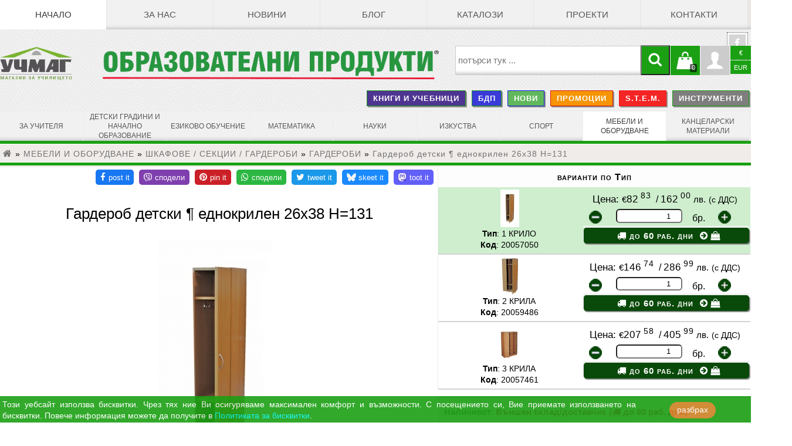

--- FILE ---
content_type: text/html; charset=utf-8
request_url: https://uchmag.com/bg-bg/category/product/garderob-detski-ednokrilen-26h38-n-131-300052694540759074/
body_size: 60113
content:
<!DOCTYPE html>
<html lang="bg">
	<head prefix="og:http://ogp.me/ns# product:http://ogp.me/ns/product# rdf:http://www.w3.org/1999/02/22-rdf-syntax-ns#">
		<meta charset="utf-8"/><meta name="referrer" content="strict-origin-when-cross-origin"/><meta name="viewport" content="width=device-width,initial-scale=1.0,minimum-scale=0.5,user-scalable=yes"/>

		<link rel="preconnect" href="https://region1.google-analytics.com" crossOrigin="anonymous"/>
		<link rel="prefetch" href="https://uchmag.com/images/company/logo-header" as="image" type="image/avif"/>
		<link rel="prefetch" href="https://uchmag.com/images/company/logo-obrazovatelni" as="image" type="image/avif"/>
		<link rel="prefetch" href="https://uchmag.com/images/icon/magnifying-glass" as="image" type="image/svg+xml"/>
		<link rel="prefetch" href="https://uchmag.com/css/lrd/fonts" as="style" type="text/css" nonce="1384076180"/>
		<link rel="prefetch" href="https://uchmag.com/js/jquery-371.js.br" as="script" type="application/javascript" nonce="1384076180"/>
		<link rel="prefetch" href="https://cdnjs.cloudflare.com/ajax/libs/font-awesome/4.7.0/fonts/fontawesome-webfont.woff2?v=4.7.0" as="font" type="font/woff2" crossOrigin="anonymous"/>
		<link rel="prefetch" href="https://uchmag.com/css/base.css.br" as="style" type="text/css" nonce="1384076180"/>
		<link rel="prefetch" href="https://uchmag.com/js/init.js.br" as="script" type="application/javascript" nonce="1384076180"/>
				<link rel="prefetch" href="https://uchmag.com/css/lrd/prd" as="style" type="text/css" nonce="1384076180"/><link rel="prefetch" href="https://uchmag.com/css/zurb/tabs" as="style" type="text/css" nonce="1384076180"/>		<link rel="prefetch" href="https://uchmag.com/js/magnific-popup.js.br" as="script" type="application/javascript" nonce="1384076180"/>		<link rel="prefetch" href="https://cdnjs.cloudflare.com/ajax/libs/font-awesome/4.7.0/css/font-awesome.min.css" as="style" type="text/css" crossOrigin="anonymous"/>
		<meta name="apple-mobile-web-app-capable" content="yes"/><meta name="apple-mobile-web-app-status-bar-style" content="#7ab531"/><meta name="application-name" content="InCloud"/><meta name="author" content="УЧМАГ ООД"/><meta name="description" content="Детски гардероб еднокрилен с два рафта - един в горната част и един в долната, като и две закачалки за закачане на детските дрешки. Подходящо решение за всяка детска градина, детски център, предучилищни групи в училища, детски занимални, центрове за обучение и развлекателни детски заведения.Вратичката НЯМА заключване.Подходящ за комбиниране с:20059486Гардероб  детски двукрилен 51х38 Н=13120057461Гардероб  детски трикрилен 78х38 Н=13120060846Гардероб  детски четирикрилен с един рафт 104х38 Н=131 Размери: (см.)- 2 рафта- 2 закачалкиВъншни размери:- ширина 26- дълбочина 38- височина 131Изработен от ЛПДЧ с дебелина 0,18 см.Предлага се възможност за избор на цвят на ЛПДЧ (виж Палитра ЛПДЧ: разгледай). Посочената цена е актуална само за Базови цветове на ЛПДЧ! При избор на различни цветове от базови води до съответното оскъпяване. При избор на цветови комбинации между повече от един цвят се прилага само едно оскъпяване, най високото.Избирайки този продукт, подкрепяте Българското производство. Гарантирано качество, доказано с времето.Избраният цвят се посочва като коментар при завършване на поръчката в поле бележки или при разговор с оператор след подадена заявка!"/><meta name="distribution" content="global"/><meta name="format-detection" content="telephone=no"/><meta name="generator" content="GenCloud - Bizzio"/><meta name="geo.country" content="bg"/><meta name="geo.placename" content="varna"/><meta name="geo.region" content="varna"/><meta name="google-site-verification" content="0jE64p3tnY8aRJQtGNkHif1NR7_iz_T1AMkvJz0PyRo"/><meta name="HandheldFriendly" content="true"/><meta name="MobileOptimized" content="width"/><meta name="msapplication-navbutton-color" content="#7ab531"/><meta name="msapplication-TileColor" content="#7ab531"/><meta name="pinterest-rich-pin" content="true"/><meta name="rating" content="general"/><meta name="resource-type" content="document"/><meta name="revisit-after" content="1 days"/><meta name="robots" content="archive,follow,index,notranslate"/><meta name="theme-color" content="#7ab531"/>
		<meta property="og:availability" content="deferred availability"/><meta property="og:description" content="Гардероб  детски &#182; еднокрилен 26х38 Н=131 - Детски гардероб еднокрилен с два рафта - един в горната част и един в долната, като и две закачалки за закачане на детските дрешки. Подходящо решение за всяка детска градина, детски център, предучилищни групи в училища, детски занимални, центрове за обучение и развлекателни детски заведения.Вратичката НЯМА заключване.Подходящ за комбиниране с:20059486Гардероб  детски двукрилен 51х38 Н=13120057461Гардероб  детски трикрилен 78х38 Н=13120060846Гардероб  детски четирикрилен с един рафт 104х38 Н=131 Размери: (см.)- 2 рафта- 2 закачалкиВъншни размери:- ширина 26- дълбочина 38- височина 131Изработен от ЛПДЧ с дебелина 0,18 см.Предлага се възможност за избор на цвят на ЛПДЧ (виж Палитра ЛПДЧ: разгледай). Посочената цена е актуална само за Базови цветове на ЛПДЧ! При избор на различни цветове от базови води до съответното оскъпяване. При избор на цветови комбинации между повече от един цвят се прилага само едно оскъпяване, най високото.Избирайки този продукт, подкрепяте Българското производство. Гарантирано качество, доказано с времето.Избраният цвят се посочва като коментар при завършване на поръчката в поле бележки или при разговор с оператор след подадена заявка!"/><meta property="og:determiner" content="auto"/><meta property="og:image" content="https://uchmag.com/images_ext/?id=613F693D4D7A5A674A554946566C56384C466B4763414D52516D4D434148595466415142516E3576416E63"/><meta property="og:image:alt"/>		<meta property="og:image:name" content="1071301[1].jpg"/><meta property="og:image:secure_url" content="https://uchmag.com/images_ext/?id=613F693D4D7A5A674A554946566C56384C466B4763414D52516D4D434148595466415142516E3576416E63"/><meta property="og:image:type" content="image/jpeg"/><meta property="og:locale" content="bg_BG"/><meta property="og:locale:alternate" content=""/><meta property="og:provider_name" content="УЧМАГ ООД"/><meta property="og:site_name" content="УЧМАГ ООД"/>		<meta property="og:title" content="Гардероб  детски &#182; еднокрилен 26х38 Н=131"/><meta property="og:type" content="product.item"/><meta property="og:updated_time" content="2026-01-16T04:53:27+0300"/><meta property="og:url" content="https://uchmag.com/bg-bg/category/product/garderob-detski-ednokrilen-26h38-n-131-300052694540759074/"/>
		<meta property="twitter:card" content="summary"/><meta property="twitter:creator" content="https://gencloud.bg/"/><meta property="twitter:description" content="Гардероб  детски &#182; еднокрилен 26х38 Н=131 - Детски гардероб еднокрилен с два рафта - един в горната част и един в долната, като и две закачалки за закачане на детските дрешки. Подходящо решение за всяка детска градина, детски център, предучилищни групи в училища, детски занимални, центрове за обучение и развлекателни детски заведения.Вратичката НЯМА заключване.Подходящ за комбиниране с:20059486Гардероб  детски двукрилен 51х38 Н=13120057461Гардероб  детски трикрилен 78х38 Н=13120060846Гардероб  детски четирикрилен с един рафт 104х38 Н=131 Размери: (см.)- 2 рафта- 2 закачалкиВъншни размери:- ширина 26- дълбочина 38- височина 131Изработен от ЛПДЧ с дебелина 0,18 см.Предлага се възможност за избор на цвят на ЛПДЧ (виж Палитра ЛПДЧ: разгледай). Посочената цена е актуална само за Базови цветове на ЛПДЧ! При избор на различни цветове от базови води до съответното оскъпяване. При избор на цветови комбинации между повече от един цвят се прилага само едно оскъпяване, най високото.Избирайки този продукт, подкрепяте Българското производство. Гарантирано качество, доказано с времето.Избраният цвят се посочва като коментар при завършване на поръчката в поле бележки или при разговор с оператор след подадена заявка!"/><meta property="twitter:domain" content="uchmag.com"/><meta property="twitter:image" content="https://uchmag.com/images_ext/?id=613F693D4D7A5A674A554946566C56384C466B4763414D52516D4D434148595466415142516E3576416E63"/><meta property="twitter:image:alt"/><meta property="twitter:image:name" content="1071301[1].jpg"/><meta property="twitter:image:secure_url" content="https://uchmag.com/images_ext/?id=613F693D4D7A5A674A554946566C56384C466B4763414D52516D4D434148595466415142516E3576416E63"/><meta property="twitter:image:type" content="image/jpeg"/><meta property="twitter:locale" content="bg_BG"/><meta property="twitter:site" content="УЧМАГ ООД"/><meta property="twitter:title" content="Гардероб  детски &#182; еднокрилен 26х38 Н=131"/><meta property="twitter:url" content="https://uchmag.com/bg-bg/category/product/garderob-detski-ednokrilen-26h38-n-131-300052694540759074/"/>		
		<meta property="product:availability" content="deferred availability"/>
		<meta property="product:brand"/>
		<meta property="product:category" content="ГАРДЕРОБИ">
		<meta property="product:color"/>
		<meta property="product:condition" content="new"/>
		<meta property="product:id" content="300052694540759074"/>
		<meta properry="product:image:alt"/>
		<meta property="product:image:name" content="1071301[1].jpg"/>
		<meta property="product:image:type" content="image/jpeg"/>
		<meta property="product:image:url" content="https://uchmag.com/images_ext/?id=613F693D4D7A5A674A554946566C56384C466B4763414D52516D4D434148595466415142516E3576416E63"/>
		<meta property="product:name" content="Гардероб  детски &#182; еднокрилен 26х38 Н=131"/>		<meta property="product:price:amount" content="82.83"/>
		<meta property="product:price:currency" content="EUR"/>
		<meta property="product:retailer_item_id" content="300052694540759074"/>
		<meta property="product:retailer_part_no" content="20057050"/>

<link rel="canonical" href="https://uchmag.com/bg-bg/category/product/garderob-detski-ednokrilen-26h38-n-131-300052694540759074/"/>								<link rel="stylesheet" href="https://uchmag.com/css/base.css.br" media="screen" fetchpriority="high" referrerpolicy="same-origin" nonce="1384076180"/><script type="application/javascript" src="https://uchmag.com/js/jquery-371.js.br" fetchpriority="high" referrerpolicy="same-origin" nonce="1384076180"></script>
		
	<link rel="prefetch" href="https://uchmag.com/images/icon/add-px18" as="image" type="image/png" crossorigin />
	<link rel="prefetch" href="https://uchmag.com/images/icon/minus-ns-px16" as="image" type="image/png" crossorigin />
	<link rel="prefetch" href="https://uchmag.com/images/icon/plus-ns-px16" as="image" type="image/png" crossorigin />
	<link rel="prefetch" href="https://uchmag.com/images/icon/substract-px18" as="image" type="image/png" crossorigin />
	<link rel="stylesheet" href="https://uchmag.com/css/lrd/prd" media="screen"/>
	<style type="text/css" media="screen">
	.current_product .p-price .p-ccy{font-size:1.3rem}.current_product .p-decimal{top:-.75rem;padding:0 .1875rem;font-size:1rem;letter-spacing:.0625rem}.current_product .p-price .p-whole{font-size:1.75rem;letter-spacing:.0625rem}.current_product .p-price.p-eur .p-ccy{padding-right:.5rem}.current_product .price_inactive.p-eur .p-ccy{padding-right:.1875rem}.current_product strike{color:#878787}.current_product strike .p-ccy{font-size:.95rem;font-style:italic}.current_product strike .p-decimal{top:-.4rem;padding:0 .1875rem 0 .125rem;font-size:.85rem;letter-spacing:.0625rem;font-style:italic}.current_product strike .p-whole{font-size:1.15rem;letter-spacing:.0625rem;font-style:italic}
	.detailist{border-bottom:none}.detailist a.lst-serie{display:inline-block;margin-bottom:.3125rem;padding:0 .3125rem;border-radius:3px;border:1px solid #212121;box-shadow:#61b85c 2px 2px}	.detailist a.lst-serie:not(:nth-of-type(1)){margin-left:3px}.detailist a.lst-serie.disabled{background-color:#61b85c;color:#fff;cursor:none}.detailist dd.small_image_gallery{margin-bottom:.3125rem;padding:.1875rem;line-height:3.8rem}.detailist li span.catalogue-image{text-decoration:underline;color:#1e04d5;cursor:pointer}
	.page_content ul.tabs li.tabs-title a.zurb-tabs-link{border-right:1px solid #f0f0f0;text-transform:lowercase;font-variant:small-caps;transition:none}.page_content ul.tabs li.tabs-title:last-of-type a.zurb-tabs-link{border:0}.page_content div.tabs-content{transition:none}
	.product_content_util .price .p-ccy{}
	.product_content_util .price .p-decimal{top:-.35rem;padding:0 .1875rem 0 .125rem;font-size:.75rem;letter-spacing:.0625rem}
	.product_content_util .price .p-whole{font-size:1.05rem;letter-spacing:.0625rem}
	.product_content_util .price strike{color:#878787}
	.product_content_util .price strike .p-ccy{font-style:italic}
	.product_content_util .price strike .p-decimal{top:-.35rem;padding:0 .1875rem 0 .125rem;font-size:.6rem;letter-spacing:.0625rem;font-style:italic}
	.product_content_util .price strike .p-whole{font-size:.9rem;letter-spacing:.0625rem;font-style:italic}
	.product_description ul{list-style-type:disc;padding-left:1rem}
	.product_view_form .qtyChanger{margin:.1875rem .625rem;background-size:contain}
	.product_view_form .sec-qty input[type=number]{height:1.5rem;line-height:1.25rem;border-radius:.375rem}
	.product_view_form label.label_amount_update{font-size:1rem}
	.product-price-container .warn-nonstock{padding:.3125rem;line-height:1.625rem;text-align:center;text-transform:uppercase;border:.1875rem solid #a60000;background-color:#dd0505;color:#fff}
.prd-series{margin-bottom:.75rem;border-left:1px solid #efecea}
	.prd-series .p-details .p-v{line-height:1.25rem}
	.prd-series .s-price{padding:.5rem 0;font-size:1.05rem;}.prd-series .s-price .p-ccy{font-size:.95rem}.prd-series .s-price .p-decimal{top:-.45rem;padding:0 .25rem;font-size:.9rem;letter-spacing:.0625rem}.prd-series .s-price .p-whole{font-size:1.05rem;letter-spacing:.0625rem}
	.prd-series .s-price strike{font-size:.9rem;color:#919191}.prd-series .s-price strike .p-ccy{font-size:.85rem;font-style:italic}.prd-series .s-price strike .p-decimal{top:-.3125rem;padding:0 .1875rem 0 .125rem;font-size:.7rem;letter-spacing:.0625rem;font-style:italic}.prd-series .s-price strike .p-whole{font-size:.925rem;letter-spacing:.0625rem;font-style:italic}
	.prd-series .sec-qty{height:2rem;line-height:2rem}
	.prd-series .serie-item{padding:.3125rem .125rem;border-bottom:2px solid #d3d3d3}
	.prd-series .qty-delivery-delay{line-height:1.625rem;font-size:.9rem;cursor:pointer}.prd-series .qty-delivery-nondelay{line-height:1.625rem;font-size:.9rem;cursor:pointer}
	.prd-series .serie-heading{line-height:2.25rem;text-align:center;font-variant:small-caps;font-size:1rem;font-weight:700;letter-spacing:1px;background:#fdfdfd}
	.prd-series .serie-item .p-details a{display:inline-block;color:#000}.prd-series .serie-item .p-details a img{max-height:4rem}
	.prd-series button[type=submit].qty-delivery-delay{font-size:1rem;cursor:pointer}.prd-series button[type=submit].qty-delivery-nondelay{font-size:1rem;cursor:pointer}
	.prd-series section.qty-delivery-delay{box-shadow:.125rem .125rem #909090}.prd-series section.qty-delivery-delay:hover{opacity:.85}.prd-series section.qty-delivery-nondelay{box-shadow:.125rem .125rem #909090}.prd-series section.qty-delivery-nondelay:hover{opacity:.85}
		.qty-delivery-delay{line-height:32px;background-color:#094909;border-radius:.3125rem;border-left:1px solid #e0e0e0;color:#fff}
	.qty-delivery-delay:hover{opacity:.85}
	.qty-delivery-nondelay{line-height:32px;background-color:#1ba014;border-radius:.3125rem;border-left:1px solid #e0e0e0;color:#fff;cursor:pointer}
	.qty-delivery-nondelay:hover{opacity:.85}
	span.image_gallery{display:inline-block;vertical-align:top;height:4.5rem;width:15.65%;margin-bottom:.1875rem;padding:.1875rem;text-align:center;border-top:1px solid #d5d5d5;border-left:1px solid #d5d5d5;box-shadow:2px 1px #1ba014;cursor:pointer}
	span.image_gallery img{max-width:100%;max-height:3.2rem;vertical-align:middle}
	#product_big_picture{margin:0 auto;min-height:432px}#product_picture .img-canvas{min-height:464px}
	@media screen and (min-width:640px) and (max-width:959px){
	.product_view_form .sec-qty{height:42px}.product_view_form .sec-qty .qtyChanger{height:1.5rem;line-height:1.25rem}.product_view_form .sec-qty input[type=number]{padding:.3125rem;height:1.5rem;line-height:1.25rem}
	section.e-description:not(:empty){min-height:314px}#product_big_picture{margin:0 auto;min-height:368px}
	}@media screen and (min-width:489px) and (max-width:639px){
	.product_view_form .sec-qty{height:42px}.product_view_form .sec-qty .qtyChanger{height:1.5rem;line-height:1.25rem}.product_view_form .sec-qty input[type=number]{padding:.3125rem;height:1.5rem;line-height:1.25rem}
	.product_view_form .qtyChanger{line-height:1.5rem}section.e-description:not(:empty){min-height:336px}
	#product_big_picture{margin:0 auto;min-height:228px}#product_details .detailist(:not(.gallery-img)){min-height:256px}
	}@media screen and (max-width:488px){
	.product_view_form .sec-qty{height:42px}.prd-series{margin-bottom:.625rem}
	.prd-series .serie-item{padding-top:.3125rem;border-bottom:2px solid #d3d3d3}
	.prd-series .p-details .p-v{line-height:1.25rem}.prd-series .p-price{padding:.5rem 0}
	.prd-series .sec-qty{height:2rem;line-height:2rem}.prd-series .qty-delivery-nondelay{line-height:1.625rem;font-size:.9rem}
	.prd-series .qty-delivery-delay{line-height:1.625rem;font-size:.9rem}.product_view_form input[type=number]{height:1.5rem;padding:.3125rem}.product_view_form .qtyChanger{line-height:1.5rem}
	#product_big_picture{margin:0 auto;min-height:184px}#product_details .detailist(:not(.gallery-img)){min-height:256px}#product_picture .img-canvas{min-height:364px}
	}</style>

		<title>Гардероб  детски ¶ еднокрилен 26х38 Н=131 &mdash; Учмаг</title>
	</head>
	<body>
		<div id="fb-root"></div>
		<header id="top"><nav class="no-overflow nav-collapse" id="base">
<ul class="grid no-overflow">
	<li class="col-1-7"><a class="store_navigation" href="/" title="Начало">Начало</a></li>
	<li class="col-1-7">
	<a class="store_navigation" href="/bg-bg/about/" title="За нас">За нас</a>
		<ul><li>
		<a class="store_navigation" href="/bg-bg/distributors/" title="Дистрибутори">Дистрибутори</a></li></ul>
	</li>
	<li class="col-1-7">
	<a class="store_navigation" href="/bg-bg/news/" title="Новини">Новини</a></li>
	<li class="col-1-7"><a class="ugc" href="https://blog.uchmag.com/" onclick="window.open(this.href,'nwep','');return !1" title="УчМаг блог">БЛОГ</a></li>
	<li class="col-1-7">
	<a class="store_navigation" href="/bg-bg/catalogues/" title="Каталози">Каталози</a></li>
	<li class="col-1-7">
	<a class="store_navigation" href="/bg-bg/projects/" title="Проекти">Проекти</a></li>
	<li class="col-1-7">
	<a class="store_navigation" href="/bg-bg/contacts/" title="Контакти">Контакти</a></li>
</ul></nav><ul class="social_links" id="social"><li><a class="icon_rect facebook" href="https://facebook.com/uchmagood/" title="Facebook">УчМаг @ Facebook</a></li><li><a class="icon_rect youtube" href="https://youtube.com/@user-lb8bx3dj5k" title="УчМаг @ YouTube">YouTube</a></li></ul></header>
		<div id="shell">
			<section class="grid no-overflow" id="brand">
				<section class="col-3-22 header_logo"><a href="/" id="logo" rel="ucg" title="УЧМАГ ООД" aria-label="УЧМАГ ООД">&nbsp;</a></section>
				<section class="col-10-22 slogan"><img style="aspect-ratio:auto 2946/261" src="https://uchmag.com/images/company/logo-obrazovatelni" srcset="https://uchmag.com/images/company/logo-obrazovatelni-sm 512w,https://uchmag.com/images/company/logo-obrazovatelni-md 960w,https://uchmag.com/images/company/logo-obrazovatelni 2946w" alt="Oбразователни продукти"></section>
				<section class="col-9-22 store_support_actions">
					<ul class="list-unstyled">
						<li class="push-right show_support_actions_box active_swift" style="margin-left:0;border-left:.0625rem solid #fff">
							<span class="currency active" title="€">€</span><span class="currency active EUR" style="height:1.5rem">EUR</span>
							<ul class="inactive_swifts">
								<li><a class="currency BGN" href="/bg-bg/category/product/garderob-detski-ednokrilen-26h38-n-131-300052694540759074/?ccy=BGN" rel="nofollow">BGN</a></li>							</ul>
						</li>						<li class="show_support_actions_box">
							<a class="push-right store_support_action account_action" href="/bg-bg/account/" rel="nofollow" title="Профил">Профил</a>
							<form action="" method="post" id="profile_action_form">
								<ul class="support_actions_box" id="profile_action">
									<li class="user_email_input"><label class="label-user_email_input" for="user_email_input">Електронна поща:</label><input class="full_width" type="email" name="returning_customer_email" id="user_email_input"/></li>
									<li class="user_password_input"><label class="label-user_password_input" for="user_password_input">Парола:</label><input class="full_width" type="password" name="returning_customer_password" id="user_password_input" autocomplete="off"/></li>
									<li class="submit_login_form"><a class="box-lost_password" href="/bg-bg/account/reset/" rel="nofollow" title="Забравена парола?">Забравена парола?</a><input type="submit" name="login_form_submit" id="login_form_submit" value="Вход"/></li>
									<li class="change_action_link"><a href="/bg-bg/account/register/entity/" rel="nofollow" title="Регистрирай се">Регистрирай се</a></li>
									<li style="background-color:#000"><span id="close_action_link" href="#" title="затвори">затвори</span></li>
								</ul>
							</form>						</li>
						<li class="show_support_actions_box">
							<ul class="support_actions_box" id="cart_notifications"><li class="box_empty_text cartdisplaytext">Кошницата е празна</li><li class="change_action_link"><a href="/bg-bg/cart/" title="Повече" rel="ugc">Повече</a></li></ul>
							<a class="push-right store_support_action cart_action" href="/bg-bg/cart/" id="add_to_cart_icon" title="Кошницата е празна" rel="ugc"><ins class="action_counter">0</ins>Кошницата е празна</a>
						</li>
						<li class="push-right show_support_actions_box" style="position:relative" id="search"><form action="/bg-bg/search/" method="get" ecntype="application/x-www-form-urlencoded" aria-haspopup="false" role="search"><input class="input_value click_value" type="search" name="q" id="search_input" required placeholder="потърси тук ..." aria-label="потърси тук ..." aria-multiline="false" role="searchbox"/><input type="submit" value="" aria-label="Търси"/></form></li>
					</ul>
				</section>
			</section>

			


<nav class="grid no-overflow nav-collapse" id="store">
	<div class="grid no-overflow hide-on-mobile" style="margin:0 .1875rem .3125rem 0;line-height:1.45rem;font-size:.85rem;text-align:right">
		<a class="link-marker-promo" style="font-weight:700;border:.0625rem solid #1ba014;background-color:#4e3591" href="/bg-bg/category/knigi-i-uchebnitsi-300052690245779662/" title="КНИГИ И УЧЕБНИЦИ">КНИГИ И УЧЕБНИЦИ</a>		<a class="link-marker-promo" style="font-weight:700;border:.0625rem solid #1ba014;background-color:#3a3ad9" href="/bg-bg/category/filter/bdp-300052690245779661/" title="Продукти подходящи за обучение в часовете по БДП.">БДП</a>		<a class="link-marker-promo" style="font-weight:700;border:.0625rem solid #1515e7;background-color:#61b85c" href="/bg-bg/category/filter/novi-300052690245779596/" title="Нови продукти и нови предложения">НОВИ</a>		<a class="link-marker-promo" style="font-weight:700;border:.0625rem solid #e01010;background-color:#f59505" href="/bg-bg/category/filter/promotsii-300052690245779597/" title="Специална селекция от стоки с намалени цени за промоционалния период.">ПРОМОЦИИ</a>		<a class="link-marker-promo" style="font-weight:700;border:.0625rem solid #f51515;background-color:#f52525" href="/bg-bg/category/s-t-e-m-300052690245779607/" title="Съдържа продукти, подходящи за обучение по S.T.E.M. системата.">S.T.E.M.</a>		<a class="link-marker-promo" style="font-weight:700;border:.0625rem solid #1ba014;background-color:#7e7e7e" href="/bg-bg/category/filter/instrumenti-300052690245779882/" title="ИНСТРУМЕНТИ">ИНСТРУМЕНТИ</a>	</div>	<ul class="grid no-overflow">
		<li class="col-1-9">
			<a href="/bg-bg/category/za-uchitelya-300052690245779479/" title="ЗА УЧИТЕЛЯ">ЗА УЧИТЕЛЯ</a>
			<ul class="sub_left">
				<li class="nav-category-sub"><a class="nav-category-sub" href="/bg-bg/category/filter/obshtouchitelski-300052690245779651/" title="ОБЩОУЧИТЕЛСКИ">ОБЩОУЧИТЕЛСКИ</a></li>				<li class="nav-category-sub"><a class="nav-category-sub" href="/bg-bg/category/filter/logoped-300052690245779638/" title="ЛОГОПЕД">ЛОГОПЕД</a></li>				<li class="nav-category-sub"><a class="nav-category-sub" href="/bg-bg/category/filter/psiholog-pedagogicheski-savetnik-300052690245779639/" title="ПСИХОЛОГ / ПЕДАГОГИЧЕСКИ СЪВЕТНИК">ПСИХОЛОГ / ПЕДАГОГИЧЕСКИ СЪВЕТНИК</a></li>				<li class="nav-category-sub"><a class="nav-category-sub" href="/bg-bg/category/filter/sop-i-rehabilitatsiya-300052690245779640/" title="СОП И РЕХАБИЛИТАЦИЯ">СОП И РЕХАБИЛИТАЦИЯ</a></li>				<li class="nav-category-sub"><a class="nav-category-sub" href="/bg-bg/category/filter/montesori-300052690245779599/" title="МОНТЕСОРИ">МОНТЕСОРИ</a></li>			</ul>		</li>
		<li class="col-1-9">
			<a href="/bg-bg/category/detski-gradini-i-nachalno-obrazovanie-300052690245779460/" title="ДЕТСКИ ГРАДИНИ И НАЧАЛНО ОБРАЗОВАНИЕ">ДЕТСКИ ГРАДИНИ И НАЧАЛНО ОБРАЗОВАНИЕ</a>
			<ul class="sub_left">
				<li class="nav-category-sub"><a class="nav-category-sub" href="/bg-bg/category/filter/za-nay-malkite-300052690245779459/" title="ЗА НАЙ-МАЛКИТЕ">ЗА НАЙ-МАЛКИТЕ</a></li>				<li class="nav-category-sub"><a class="nav-category-sub" href="/bg-bg/category/filter/manipulativni-daski-i-igri-300052690245779872/" title="МАНИПУЛАТИВНИ ДЪСКИ И ИГРИ">МАНИПУЛАТИВНИ ДЪСКИ И ИГРИ</a></li>				<li class="nav-category-sub"><a class="nav-category-sub" href="/bg-bg/category/filter/obrazovatelni-300052690245779470/" title="ОБРАЗОВАТЕЛНИ">ОБРАЗОВАТЕЛНИ</a></li>				<li class="nav-category-sub"><a class="nav-category-sub" href="/bg-bg/category/filter/igri-s-emotsii-300052690245779873/" title="ИГРИ С ЕМОЦИИ">ИГРИ С ЕМОЦИИ</a></li>				<li class="nav-category-sub"><a class="nav-category-sub" href="/bg-bg/category/filter/nizanki-300052690245779637/" title="НИЗАНКИ">НИЗАНКИ</a></li>				<li class="nav-category-sub"><a class="nav-category-sub" href="/bg-bg/category/filter/mozayki-300052690245779625/" title="МОЗАЙКИ">МОЗАЙКИ</a></li>				<li class="nav-category-sub"><a class="nav-category-sub" href="/bg-bg/category/filter/pazeli-300052690245779473/" title="ПЪЗЕЛИ">ПЪЗЕЛИ</a></li>				<li class="nav-category-sub"><a class="nav-category-sub" href="/bg-bg/category/filter/konstruktori-300052690245779472/" title="КОНСТРУКТОРИ">КОНСТРУКТОРИ</a></li>				<li class="nav-category-sub"><a class="nav-category-sub" href="/bg-bg/category/filter/zabavni-igri-300052690245779588/" title="ЗАБАВНИ ИГРИ">ЗАБАВНИ ИГРИ</a></li>				<li class="nav-category-sub"><a class="nav-category-sub" href="/bg-bg/category/filter/rolevi-igri-300052690245779585/" title="РОЛЕВИ ИГРИ">РОЛЕВИ ИГРИ</a></li>				<li class="nav-category-sub"><a class="nav-category-sub" href="/bg-bg/category/filter/audio-knigi-300052690245779626/" title="АУДИО КНИГИ">АУДИО КНИГИ</a></li>				<li class="nav-category-sub"><a class="nav-category-sub" href="/bg-bg/category/filter/uchebna-literatura-1-4-klas-300052690245779647/" title="УЧЕБНА ЛИТЕРАТУРА 1-4 КЛАС">УЧЕБНА ЛИТЕРАТУРА 1-4 КЛАС</a></li>			</ul>		</li>
		<li class="col-1-9">
			<a href="/bg-bg/category/ezikovo-obuchenie-300052690245779571/" title="ЕЗИКОВО ОБУЧЕНИЕ">ЕЗИКОВО ОБУЧЕНИЕ</a>
			<ul class="sub_left">
				<li class="nav-category-sub"><a class="nav-category-sub" href="/bg-bg/category/filter/posobiya-bel-300052690245779574/" title="ПОСОБИЯ БЕЛ">ПОСОБИЯ БЕЛ</a></li>				<li class="nav-category-sub"><a class="nav-category-sub" href="/bg-bg/category/filter/uchebna-literatura-bel-5-12-klas-300052690245779642/" title="УЧЕБНА ЛИТЕРАТУРА БЕЛ 5-12 КЛАС">УЧЕБНА ЛИТЕРАТУРА БЕЛ 5-12 КЛАС</a></li>				<li class="nav-category-sub"><a class="nav-category-sub" href="/bg-bg/category/filter/posobiya-chuzhdi-ezitsi-300052690245779575/" title="ПОСОБИЯ ЧУЖДИ ЕЗИЦИ">ПОСОБИЯ ЧУЖДИ ЕЗИЦИ</a></li>			</ul>		</li>
		<li class="col-1-9">
			<a href="/bg-bg/category/matematika-300052690245779609/" title="МАТЕМАТИКА">МАТЕМАТИКА</a>
			<ul class="sub_left">
				<li class="nav-category-sub"><a class="nav-category-sub" href="/bg-bg/category/filter/za-detsa-300052690245779621/" title="ЗА ДЕЦА">ЗА ДЕЦА</a></li>				<li class="nav-category-sub"><a class="nav-category-sub" href="/bg-bg/category/filter/za-uchenitsi-300052690245779622/" title="ЗА УЧЕНИЦИ">ЗА УЧЕНИЦИ</a></li>				<li class="nav-category-sub"><a class="nav-category-sub" href="/bg-bg/category/filter/za-uchiteli-300052690245779623/" title="ЗА УЧИТЕЛИ">ЗА УЧИТЕЛИ</a></li>				<li class="nav-category-sub"><a class="nav-category-sub" href="/bg-bg/category/filter/uchebni-tabla-300052690245779624/" title="УЧЕБНИ ТАБЛА">УЧЕБНИ ТАБЛА</a></li>				<li class="nav-category-sub"><a class="nav-category-sub" href="/bg-bg/category/filter/uchebna-literatura-5-12-klas-300052690245779650/" title="УЧЕБНА ЛИТЕРАТУРА 5-12 КЛАС">УЧЕБНА ЛИТЕРАТУРА 5-12 КЛАС</a></li>			</ul>		</li>
		<li class="col-1-9">
			<a href="/bg-bg/category/nauki-300052690245779462/" title="НАУКИ">НАУКИ</a>
			<ul class="sub_left">
				<li class="nav-category-sub"><a class="nav-category-sub" href="/bg-bg/category/filter/biologiya-300052690245779485/" title="БИОЛОГИЯ">БИОЛОГИЯ</a></li>				<li class="nav-category-sub"><a class="nav-category-sub" href="/bg-bg/category/filter/fizika-300052690245779483/" title="ФИЗИКА">ФИЗИКА</a></li>				<li class="nav-category-sub"><a class="nav-category-sub" href="/bg-bg/category/filter/himiya-300052690245779484/" title="ХИМИЯ">ХИМИЯ</a></li>				<li class="nav-category-sub"><a class="nav-category-sub" href="/bg-bg/category/filter/himiya-spetsializirani-mebeli-300052690245779652/" title="ХИМИЯ -  СПЕЦИАЛИЗИРАНИ МЕБЕЛИ">ХИМИЯ -  СПЕЦИАЛИЗИРАНИ МЕБЕЛИ</a></li>				<li class="nav-category-sub"><a class="nav-category-sub" href="/bg-bg/category/filter/nauchna-laboratoriya-300052690245779656/" title="НАУЧНА ЛАБОРАТОРИЯ">НАУЧНА ЛАБОРАТОРИЯ</a></li>				<li class="nav-category-sub"><a class="nav-category-sub" href="/bg-bg/category/filter/interaktivni-300052690245779657/" title="ИНТЕРАКТИВНИ">ИНТЕРАКТИВНИ</a></li>				<li class="nav-category-sub"><a class="nav-category-sub" href="/bg-bg/category/filter/geografiya-300052690245779488/" title="ГЕОГРАФИЯ">ГЕОГРАФИЯ</a></li>				<li class="nav-category-sub"><a class="nav-category-sub" href="/bg-bg/category/filter/istoriya-300052690245779487/" title="ИСТОРИЯ">ИСТОРИЯ</a></li>				<li class="nav-category-sub"><a class="nav-category-sub" href="/bg-bg/category/filter/uchebna-literatura-5-12-klas-300052690245779654/" title="УЧЕБНА ЛИТЕРАТУРА 5-12 КЛАС">УЧЕБНА ЛИТЕРАТУРА 5-12 КЛАС</a></li>			</ul>		</li>
		<li class="col-1-9">
			<a href="/bg-bg/category/izkustva-300052690245779478/" title="ИЗКУСТВА">ИЗКУСТВА</a>
			<ul class="sub_left">
				<li class="nav-category-sub"><a class="nav-category-sub" href="/bg-bg/category/filter/risuvane-300052690245779587/" title="РИСУВАНЕ">РИСУВАНЕ</a></li>				<li class="nav-category-sub"><a class="nav-category-sub" href="/bg-bg/category/filter/aplikatsiya-dekoratsiya-300052690245779627/" title="АПЛИКАЦИЯ / ДЕКОРАЦИЯ">АПЛИКАЦИЯ / ДЕКОРАЦИЯ</a></li>				<li class="nav-category-sub"><a class="nav-category-sub" href="/bg-bg/category/filter/modelirane-300052690245779628/" title="МОДЕЛИРАНЕ">МОДЕЛИРАНЕ</a></li>				<li class="nav-category-sub"><a class="nav-category-sub" href="/bg-bg/category/filter/shiene-takane-300052690245779629/" title="ШИЕНЕ / ТЪКАНЕ">ШИЕНЕ / ТЪКАНЕ</a></li>				<li class="nav-category-sub"><a class="nav-category-sub" href="/bg-bg/category/filter/muzika-300052690245779477/" title="МУЗИКА">МУЗИКА</a></li>				<li class="nav-category-sub"><a class="nav-category-sub" href="/bg-bg/category/filter/teatar-300052690245779589/" title="ТЕАТЪР">ТЕАТЪР</a></li>				<li class="nav-category-sub"><a class="nav-category-sub" href="/bg-bg/category/filter/kostyumi-300052690245779573/" title="КОСТЮМИ">КОСТЮМИ</a></li>				<li class="nav-category-sub"><a class="nav-category-sub" href="/bg-bg/category/filter/uchebna-literatura-5-12-klas-300052690245779655/" title="УЧЕБНА ЛИТЕРАТУРА 5-12 КЛАС">УЧЕБНА ЛИТЕРАТУРА 5-12 КЛАС</a></li>			</ul>		</li>
		<li class="col-1-9">
			<a href="/bg-bg/category/sport-300052690245779463/" title="СПОРТ">СПОРТ</a>
			<ul class="sub_left">
				<li class="nav-category-sub"><a class="nav-category-sub" href="/bg-bg/category/filter/sportni-igri-300052690245779469/" title="СПОРТНИ ИГРИ">СПОРТНИ ИГРИ</a></li>				<li class="nav-category-sub"><a class="nav-category-sub" href="/bg-bg/category/filter/trenirovachni-300052690245779583/" title="ТРЕНИРОВЪЧНИ">ТРЕНИРОВЪЧНИ</a></li>				<li class="nav-category-sub"><a class="nav-category-sub" href="/bg-bg/category/filter/trenyorski-300052690245779594/" title="ТРЕНЬОРСКИ">ТРЕНЬОРСКИ</a></li>				<li class="nav-category-sub"><a class="nav-category-sub" href="/bg-bg/category/filter/futbol-handbal-300052690245779492/" title="ФУТБОЛ / ХАНДБАЛ">ФУТБОЛ / ХАНДБАЛ</a></li>				<li class="nav-category-sub"><a class="nav-category-sub" href="/bg-bg/category/filter/voleybol-300052690245779493/" title="ВОЛЕЙБОЛ">ВОЛЕЙБОЛ</a></li>				<li class="nav-category-sub"><a class="nav-category-sub" href="/bg-bg/category/filter/basketbol-300052690245779494/" title="БАСКЕТБОЛ">БАСКЕТБОЛ</a></li>				<li class="nav-category-sub"><a class="nav-category-sub" href="/bg-bg/category/filter/tenis-300052690245779496/" title="ТЕНИС">ТЕНИС</a></li>				<li class="nav-category-sub"><a class="nav-category-sub" href="/bg-bg/category/filter/sportna-gimnastika-300052690245779869/" title="СПОРТНА ГИМНАСТИКА">СПОРТНА ГИМНАСТИКА</a></li>				<li class="nav-category-sub"><a class="nav-category-sub" href="/bg-bg/category/filter/hudozhestvena-gimnastika-300052690245779498/" title="ХУДОЖЕСТВЕНА ГИМНАСТИКА">ХУДОЖЕСТВЕНА ГИМНАСТИКА</a></li>				<li class="nav-category-sub"><a class="nav-category-sub" href="/bg-bg/category/filter/leka-atletika-300052690245779870/" title="ЛЕКА АТЛЕТИКА">ЛЕКА АТЛЕТИКА</a></li>				<li class="nav-category-sub"><a class="nav-category-sub" href="/bg-bg/category/filter/fitnes-300052690245779500/" title="ФИТНЕС">ФИТНЕС</a></li>				<li class="nav-category-sub"><a class="nav-category-sub" href="/bg-bg/category/filter/shah-300052690245779603/" title="ШАХ">ШАХ</a></li>				<li class="nav-category-sub"><a class="nav-category-sub" href="/bg-bg/category/filter/drugi-sportove-300052690245779564/" title="ДРУГИ СПОРТОВЕ">ДРУГИ СПОРТОВЕ</a></li>				<li class="nav-category-sub"><a class="nav-category-sub" href="/bg-bg/category/filter/uredi-i-obzavezhdane-300052690245779563/" title="УРЕДИ И ОБЗАВЕЖДАНЕ">УРЕДИ И ОБЗАВЕЖДАНЕ</a></li>			</ul>		</li>
		<li class="col-1-9">
			<a class="active" href="/bg-bg/category/mebeli-i-oborudvane-300052690245779464/" title="МЕБЕЛИ И ОБОРУДВАНЕ">МЕБЕЛИ И ОБОРУДВАНЕ</a>
			<ul class="sub_left">
				<li class="nav-category-sub"><a class="nav-category-sub" href="/bg-bg/category/masi-uchenicheski-masi-chinove-300052690245779886/" title="МАСИ / УЧЕНИЧЕСКИ МАСИ / ЧИНОВЕ">МАСИ / УЧЕНИЧЕСКИ МАСИ / ЧИНОВЕ</a></li>				<li class="nav-category-sub"><a class="nav-category-sub" href="/bg-bg/category/stolove-divani-taburetki-300052690245779510/" title="СТОЛОВЕ / ДИВАНИ / ТАБУРЕТКИ">СТОЛОВЕ / ДИВАНИ / ТАБУРЕТКИ</a></li>				<li class="nav-category-sub"><a class="nav-category-sub" href="/bg-bg/category/filter/komplekti-300052690245779906/" title="КОМПЛЕКТИ">КОМПЛЕКТИ</a></li>				<li class="nav-category-sub"><a class="nav-category-sub active" href="/bg-bg/category/shkafove-sektsii-garderobi-300052690245779512/" title="ШКАФОВЕ / СЕКЦИИ / ГАРДЕРОБИ">ШКАФОВЕ / СЕКЦИИ / ГАРДЕРОБИ</a></li>				<li class="nav-category-sub"><a class="nav-category-sub" href="/bg-bg/category/filter/meki-formi-300052690245779567/" title="МЕКИ ФОРМИ">МЕКИ ФОРМИ</a></li>				<li class="nav-category-sub"><a class="nav-category-sub" href="/bg-bg/category/ofis-mebeli-300052690245779604/" title="ОФИС МЕБЕЛИ">ОФИС МЕБЕЛИ</a></li>				<li class="nav-category-sub"><a class="nav-category-sub" href="/bg-bg/category/filter/spetsializirani-300052690245779653/" title="СПЕЦИАЛИЗИРАНИ">СПЕЦИАЛИЗИРАНИ</a></li>				<li class="nav-category-sub"><a class="nav-category-sub" href="/bg-bg/category/filter/za-klasnata-staya-300052690245779516/" title="ЗА КЛАСНАТА СТАЯ">ЗА КЛАСНАТА СТАЯ</a></li>				<li class="nav-category-sub"><a class="nav-category-sub" href="/bg-bg/category/filter/obshto-uchilishtni-300052690245779514/" title="ОБЩО УЧИЛИЩНИ">ОБЩО УЧИЛИЩНИ</a></li>				<li class="nav-category-sub"><a class="nav-category-sub" href="/bg-bg/category/filter/tehnika-300052690245779518/" title="ТЕХНИКА">ТЕХНИКА</a></li>				<li class="nav-category-sub"><a class="nav-category-sub" href="/bg-bg/category/filter/drugi-300052690245779606/" title="ДРУГИ">ДРУГИ</a></li>				<li class="nav-category-sub"><a class="nav-category-sub" href="/bg-bg/category/filter/rezervni-chasti-300052690245779513/" title="РЕЗЕРВНИ ЧАСТИ">РЕЗЕРВНИ ЧАСТИ</a></li>			</ul>		</li>
		<li class="col-1-9">
			<a href="/bg-bg/category/kantselarski-materiali-300052690245779457/" title="КАНЦЕЛАРСКИ МАТЕРИАЛИ">КАНЦЕЛАРСКИ МАТЕРИАЛИ</a>
			<ul class="sub_right">
				<li class="nav-category-sub"><a class="nav-category-sub" href="/bg-bg/category/filter/pisane-chertane-korigirane-300052690245779630/" title="ПИСАНЕ / ЧЕРТАНЕ / КОРИГИРАНЕ">ПИСАНЕ / ЧЕРТАНЕ / КОРИГИРАНЕ</a></li>				<li class="nav-category-sub"><a class="nav-category-sub" href="/bg-bg/category/filter/hartieni-300052690245779631/" title="ХАРТИЕНИ">ХАРТИЕНИ</a></li>				<li class="nav-category-sub"><a class="nav-category-sub" href="/bg-bg/category/filter/podrezhdane-arhivirane-300052690245779632/" title="ПОДРЕЖДАНЕ / АРХИВИРАНЕ">ПОДРЕЖДАНЕ / АРХИВИРАНЕ</a></li>				<li class="nav-category-sub"><a class="nav-category-sub" href="/bg-bg/category/filter/ofis-konsumativi-300052690245779633/" title="ОФИС КОНСУМАТИВИ">ОФИС КОНСУМАТИВИ</a></li>				<li class="nav-category-sub"><a class="nav-category-sub" href="/bg-bg/category/filter/lepene-ryazane-300052690245779634/" title="ЛЕПЕНЕ / РЯЗАНЕ">ЛЕПЕНЕ / РЯЗАНЕ</a></li>				<li class="nav-category-sub"><a class="nav-category-sub" href="/bg-bg/category/filter/toner-kaseti-300052690245779635/" title="ТОНЕР КАСЕТИ">ТОНЕР КАСЕТИ</a></li>			</ul>		</li>
		<li class="col-1-9 no-overflow hide-on-nonmobile">
			<a href="/bg-bg/category/knigi-i-uchebnitsi-300052690245779662/" title="КНИГИ И УЧЕБНИЦИ">КНИГИ И УЧЕБНИЦИ</a>
			<ul class="sub_right">
				<li><a href="/bg-bg/category/knigi-i-uchebnitsi-300052690245779867/" title="КНИГИ И УЧЕБНИЦИ">КНИГИ И УЧЕБНИЦИ</a></li>				<li><a href="/bg-bg/category/knigi-i-uchebnitsi-300052690245779868/" title="КНИГИ И УЧЕБНИЦИ">КНИГИ И УЧЕБНИЦИ</a></li>			</ul>		</li>		<li class="col-1-9 no-overflow hide-on-nonmobile">
			<a href="/bg-bg/category/filter/bdp-300052690245779661/" title="БДП">БДП</a>
		</li>		<li class="col-1-9 no-overflow hide-on-nonmobile">
			<a href="/bg-bg/category/filter/novi-300052690245779596/" title="НОВИ">НОВИ</a>
		</li>		<li class="col-1-9 no-overflow hide-on-nonmobile">
			<a href="/bg-bg/category/filter/promotsii-300052690245779597/" title="ПРОМОЦИИ">ПРОМОЦИИ</a>
		</li>		<li class="col-1-9 no-overflow hide-on-nonmobile">
			<a href="/bg-bg/category/s-t-e-m-300052690245779607/" title="S.T.E.M.">S.T.E.M.</a>
			<ul class="sub_right">
				<li><a href="/bg-bg/category/s-t-e-m-300052690245779658/" title="S.T.E.M.">S.T.E.M.</a></li>				<li><a href="/bg-bg/category/s-t-e-m-300052690245779864/" title="S.T.E.M.">S.T.E.M.</a></li>				<li><a href="/bg-bg/category/s-t-e-m-300052690245779614/" title="S.T.E.M.">S.T.E.M.</a></li>				<li><a href="/bg-bg/category/s-t-e-m-300052690245779611/" title="S.T.E.M.">S.T.E.M.</a></li>				<li><a href="/bg-bg/category/s-t-e-m-300052690245779615/" title="S.T.E.M.">S.T.E.M.</a></li>			</ul>		</li>		<li class="col-1-9 no-overflow hide-on-nonmobile">
			<a href="/bg-bg/category/filter/instrumenti-300052690245779882/" title="ИНСТРУМЕНТИ">ИНСТРУМЕНТИ</a>
		</li>	</ul>
</nav>

<article class="grid page_content" id="content" itemscope itemType="http://schema.org/WebPage">
	<meta itemprop="accessMode" content="textual"/><meta itemprop="accessMode" content="visual"/><meta itemprop="inLanguage" content="bg-bg"/><meta itemprop="mainContentOfPage" content="https://uchmag.com/bg-bg/category/product/garderob-detski-ednokrilen-26h38-n-131-300052694540759074/"/>
	<span itemprop="primaryImageOfPage" itemscope itemType="http://schema.org/ImageObject">
		<meta itemprop="caption"/><meta itemprop="contentUrl" content="https://uchmag.com/images_ext/?id=613F693D4D7A5A674A554946566C56384C466B4763414D52516D4D434148595466415142516E3576416E63"/><meta itemprop="headline" content="Гардероб  детски &#182; еднокрилен 26х38 Н=131 (снимка 1)"/><meta itemprop="inLanguage" content="bg-bg"/><meta itemprop="representativeOfPage" content="True"/><meta itemprop="url" content="https://uchmag.com/images_ext/?id=613F693D4D7A5A674A554946566C56384C466B4763414D52516D4D434148595466415142516E3576416E63"/>
	</span>	<meta itemprop="name" content="Гардероб  детски &#182; еднокрилен 26х38 Н=131"/><meta itemprop="url" content="https://uchmag.com/bg-bg/category/product/garderob-detski-ednokrilen-26h38-n-131-300052694540759074/"/>

	
<section class="grid active_line">
<ins class="col-1-1 one_line_col">&nbsp;</ins></section>

<section class="grid category_active_line">
	<div class="col-1-1 breadcrumb" itemscope itemtype="http://schema.org/BreadcrumbList">
		<meta itemprop="itemListOrder" content="ItemListOrderAscending"/>
		<meta itemprop="numberOfItems" content="5"/>
		<span class="" itemprop="itemListElement" itemscope itemtype="http://schema.org/ListItem">
			<meta itemprop="name" content="Начало"/><meta itemprop="position" content="1"/>
			<a class="breadcrumb" href="/" title="Начало" itemprop="item" itemtype="http://schema.org/Thing"><i class="fa fa-home" style="font-size:1rem"></i></a>
		</span>
		<span>&raquo;</span>
		<span itemprop="itemListElement" itemscope itemtype="http://schema.org/ListItem">
			<meta itemprop="name" content="МЕБЕЛИ И ОБОРУДВАНЕ"/><meta itemprop="position" content="2"/>
			<a class="breadcrumb" href="/bg-bg/category/mebeli-i-oborudvane-300052690245779464/" title="МЕБЕЛИ И ОБОРУДВАНЕ" itemprop="item" itemtype="http://schema.org/Thing">МЕБЕЛИ И ОБОРУДВАНЕ</a>
		</span>
		<span>&raquo;</span>
		<span itemprop="itemListElement" itemscope itemtype="http://schema.org/ListItem">
			<meta itemprop="name" content="ШКАФОВЕ / СЕКЦИИ / ГАРДЕРОБИ"/><meta itemprop="position" content="3"/>
			<a class="breadcrumb" href="/bg-bg/category/shkafove-sektsii-garderobi-300052690245779512/" title="ШКАФОВЕ / СЕКЦИИ / ГАРДЕРОБИ" itemprop="item" itemtype="http://schema.org/Thing">ШКАФОВЕ / СЕКЦИИ / ГАРДЕРОБИ</a>
		</span>
		<span>&raquo;</span>
		<span itemprop="itemListElement" itemscope itemtype="http://schema.org/ListItem">
			<meta itemprop="name" content="ГАРДЕРОБИ"/><meta itemprop="position" content="4"/>
			<a class="breadcrumb" href="/bg-bg/category/filter/garderobi-300052690245779896/" title="ГАРДЕРОБИ" itemprop="item" itemtype="http://schema.org/Thing">ГАРДЕРОБИ</a>
		</span>
		<span>&raquo;</span>
		<span itemprop="itemListElement" itemscope itemtype="http://schema.org/ListItem">
			<meta itemprop="name" content="Гардероб  детски &#182; еднокрилен 26х38 Н=131"/><meta itemprop="position" content="5"/>
			<span class="breadcrumb" style="color:#757575" title="Гардероб  детски &#182; еднокрилен 26х38 Н=131">Гардероб  детски &#182; еднокрилен 26х38 Н=131</span>
		</span>	</div>
</section>
	
<section class="grid active_line">
<ins class="col-1-1 one_line_col">&nbsp;</ins></section>

	<section class="h-product" id="product_content" itemprop="mainEntity" itemscope itemType="http://schema.org/Product">
<span itemprop="additionalProperty" itemscope itemtype="http://schema.org/PropertyValue">
<meta itemprop="propertyID" content="Брой в кашон"/><meta itemprop="value"/>
</span><span itemprop="additionalProperty" itemscope itemtype="http://schema.org/PropertyValue">
<meta itemprop="propertyID" content="Размери"/><meta itemprop="value" content="26 х 38 см"/>
</span><span itemprop="additionalProperty" itemscope itemtype="http://schema.org/PropertyValue">
	<meta itemprop="propertyID" content="Тип"/>
	<meta itemprop="value" content="1 КРИЛО"/>
</span><span itemprop="audience" itemscope itemtype="http://schema.org/PeopleAudience">
	<span itemprop="geographicArea" itemscope itemtype="http://schema.org/AdministrativeArea">
		<span itemprop="address" itemscope itemtype="http://schema.org/PostalAddress">
			<meta itemprop="addressCountry" content="BG"/>
		</span>
	</span>
	<meta itemprop="suggestedGender" content="unisex"/>
	<meta itemprop="suggestedMaxAge" content="59"/>
	<meta itemprop="suggestedMinAge" content="18"/>
</span>
<meta itemprop="category" content="ГАРДЕРОБИ"/>
<meta itemprop="countryOfLastProcessing" content="BG"/>
<meta itemprop="description" content="Детски гардероб еднокрилен с два рафта - един в горната част и един в долната, като и две закачалки за закачане на детските дрешки. Подходящо решение за всяка детска градина, детски център, предучилищни групи в училища, детски занимални, центрове за обучение и развлекателни детски заведения.Вратичката НЯМА заключване.Подходящ за комбиниране с:20059486Гардероб  детски двукрилен 51х38 Н=13120057461Гардероб  детски трикрилен 78х38 Н=13120060846Гардероб  детски четирикрилен с един рафт 104х38 Н=131 Размери: (см.)- 2 рафта- 2 закачалкиВъншни размери:- ширина 26- дълбочина 38- височина 131Изработен от ЛПДЧ с дебелина 0,18 см.Предлага се възможност за избор на цвят на ЛПДЧ (виж Палитра ЛПДЧ: разгледай). Посочената цена е актуална само за Базови цветове на ЛПДЧ! При избор на различни цветове от базови води до съответното оскъпяване. При избор на цветови комбинации между повече от един цвят се прилага само едно оскъпяване, най високото.Избирайки този продукт, подкрепяте Българското производство. Гарантирано качество, доказано с времето.Избраният цвят се посочва като коментар при завършване на поръчката в поле бележки или при разговор с оператор след подадена заявка!"/>
<meta itemprop="gtin13"/>
<span itemprop="height" itemscope itemtype="http://schema.org/QuantitativeValue">
	<meta itemprop="unitCode" content="cm"/>
	<meta itemprop="unitText" content="cm"/>
	<meta itemprop="value" content="131"/>
</span>
<span itemprop="image" itemscope itemtype="http://schema.org/ImageObject">
	<meta itemprop="accessMode" content="visual" />
	<span itemprop="accountablePerson" itemscope itemtype="http://schema.org/Person">
		<span itemprop="affiliation" itemscope itemtype="http://schema.org/Organization">
			<meta itemprop="legalName" content="УЧМАГ ООД" />
			<meta itemprop="taxid" content="103927241" />
		</span>
	</span>
	<span itemprop="copyrightHolder" itemscope itemtype="http://schema.org/Organization">
		<meta itemprop="legalName" content="УЧМАГ ООД" />
		<meta itemprop="taxid" content="103927241" />
	</span>
	<meta itemprop="inLanguage" content="bg-bg" />
	<meta itemprop="caption" content="Гардероб  детски &#182; еднокрилен 26х38 Н=131" />
	<meta itemprop="contentUrl" content="https://uchmag.com/images_ext/?id=613F693D4D7A5A674A554946566C56384C466B4763414D52516D4D434148595466415142516E3576416E63" />
	<meta itemprop="headline" content="Гардероб  детски &#182; еднокрилен 26х38 Н=131 (снимка 1)" />
	<meta itemprop="representativeOfPage" content="True" />
	<span itemprop="thumbnail" itemscope itemtype="http://schema.org/ImageObject">
		<meta itemprop="caption" content="Гардероб  детски &#182; еднокрилен 26х38 Н=131 (малка снимка 1)" />
		<meta itemprop="contentUrl" content="https://uchmag.com/images_ext/?id=613F693D4D7A5A674A554946566C56384C466B4763414D52516D4D434148595466415142516E3576416E6337546E426A" />
		<meta itemprop="inLanguage" content="bg-bg" />
		<meta itemprop="url" content="https://uchmag.com/images_ext/?id=613F693D4D7A5A674A554946566C56384C466B4763414D52516D4D434148595466415142516E3576416E6337546E426A" />
	</span>
	<meta itemprop="url" content="https://uchmag.com/images_ext/?id=613F693D4D7A5A674A554946566C56384C466B4763414D52516D4D434148595466415142516E3576416E63" />
</span><meta itemprop="inProductGroupWithID" content="300052690245779896" />
<meta itemprop="itemCondition" content="NewCondition"/>
<span itemprop="mainEntityOfPage" itemscope itemtype="http://schema.org/ItemPage" itemid="https://uchmag.com/bg-bg/category/product/garderob-detski-ednokrilen-26h38-n-131-300052694540759074/#webpage">
	<meta itemprop="name" content="Гардероб  детски &#182; еднокрилен 26х38 Н=131"/>
	<meta itemprop="isPartOf" content="https://uchmag.com/#website"/>
	<meta itemprop="url" content="https://uchmag.com/bg-bg/category/product/garderob-detski-ednokrilen-26h38-n-131-300052694540759074/"/>
</span>
<meta itemprop="manufacturer" content=""/>
<meta itemprop="material" content="ЛПДЧ" /><meta itemprop="mobileUrl" content="https://uchmag.com/bg-bg/category/product/garderob-detski-ednokrilen-26h38-n-131-300052694540759074/"/>
<meta itemprop="mpn" content="03.08.0058"/>
<meta itemprop="name" content="Гардероб  детски &#182; еднокрилен 26х38 Н=131"/>
<span itemprop="offers" itemscope itemtype="http://schema.org/Offer">
	<meta itemprop="areaServed" content="BG"/>
	<meta itemprop="acceptedPaymentMethod" content="http://purl.org/goodrelations/v1#ByBankTransferInAdvance"/>
	<meta itemprop="acceptedPaymentMethod" content="http://purl.org/goodrelations/v1#COD"/>
	<meta itemprop="availability" content="BackOrder"/>
	<meta itemprop="availableDeliveryMethod" content="http://schema.org/OnSitePickup"/>
	<meta itemprop="availableDeliveryMethod" content="http://schema.org/ParcelService"/>
	<span itemprop="deliveryLeadTime" itemscope itemtype="http://schema.org/QuantitativeValue">
		<meta itemprop="value" content="60"/>
		<meta itemprop="unitCode" content="DAY"/>
	</span>
	<meta itemprop="eligibleCustomerType" content="http://purl.org/goodrelations/v1#Business"/>
	<meta itemprop="eligibleCustomerType" content="http://purl.org/goodrelations/v1#Enduser"/>
	<meta itemprop="eligibleCustomerType" content="http://purl.org/goodrelations/v1#PublicInstitution"/>
	<meta itemprop="eligibleCustomerType" content="http://purl.org/goodrelations/v1#Reseller"/>
	<meta itemprop="eligibleRegion" content="BG"/>
	<meta itemprop="eligibleTransactionVolume" content="1"/>
	<span itemprop="hasMerchantReturnPolicy" itemscope itemtype="http://schema.org/MerchantReturnPolicy">
		<meta itemprop="applicableCountry" content="BG"/>
		<meta itemprop="customerRemorseReturnFees" content="ReturnShippingFees"/>
		<meta itemprop="inStoreReturnsOffered" content="False"/>
		<meta itemprop="itemDefectReturnFees" content="RestockingFees"/>
		<meta itemprop="itemCondition" content="NewCondition"/>
		<meta itemprop="merchantReturnDays" content="14"/>
		<meta itemprop="refundType" content="ExchangeRefund"/>
		<meta itemprop="refundType" content="StoreCreditRefund"/>
		<meta itemprop="returnFees" content="ReturnFeesCustomerResponsibility"/>
		<meta itemprop="returnMethod" content="ReturnByMail"/>
		<meta itemprop="returnPolicyCategory" content="MerchantReturnFiniteReturnWindow"/>
		<meta itemprop="returnPolicyCountry" content="BG"/>
	</span>
	<span itemprop="includesObject" itemscope itemtype="http://schema.org/TypeAndQuantityNode">
		<meta itemprop="amountOfThisGood" content="0"/>
		<meta itemprop="unitText" content="бр."/>
	</span>
	<meta itemprop="itemCondition" content="NewCondition"/>
	<span itemprop="offeredBy" itemscope itemtype="http://schema.org/Organization">
		<meta itemprop="legalName" content="УЧМАГ ООД"/>
		<meta itemprop="location" content="Varna"/>
		<meta itemprop="taxid" content="103927241"/>
		<meta itemprop="url" content="https://uchmag.com/"/>
	</span>
	<span itemprop="potentialAction" itemscope itemtype="http://schema.org/BuyAction">
		<span itemprop="seller" itemscope itemtype="http://schema.org/Organization">
			<meta itemprop="legalName" content="УЧМАГ ООД"/>
			<meta itemprop="location" content="Varna"/>
			<meta itemprop="taxid" content="103927241"/>
			<meta itemprop="url" content="https://uchmag.com/"/>
		</span>
	</span>
	<meta itemprop="price" content="82.83"/>
	<meta itemprop="priceCurrency" content="EUR"/>
	<meta itemprop="priceValidUntil" content="2323-02-03T00:00:00.000Z"/>
	<span itemprop="priceSpecification" itemscope itemtype="http://schema.org/PriceSpecification">
		<span itemprop="eligibleQuantity" itemscope itemtype="http://schema.org/QuantitativeValue">
			<meta itemprop="maxValue" content="0" />
			<meta itemprop="minValue" content="1" />
			<meta itemprop="unitCode" content="qty" />
		</span>
		<meta itemprop="name" content="RRP" />
		<meta itemprop="price" content="82.83" />
		<meta itemprop="priceCurrency" content="EUR" />
		<meta itemprop="validThrough" content="2323-02-03T00:00:00.000Z" />
		<meta itemprop="valueAddedTaxIncluded" content="True" />
	</span>
	<span itemprop="seller" itemscope itemtype="http://schema.org/Organization">
		<meta itemprop="legalName" content="УЧМАГ ООД"/>
		<meta itemprop="location" content="Varna"/>
		<meta itemprop="taxid" content="103927241"/>
		<meta itemprop="url" content="https://uchmag.com/"/>
	</span>
	<span itemprop="shippingDetails" itemscope itemtype="http://schema.org/OfferShippingDetails">
		<span itemprop="deliveryTime" itemscope itemtype="http://schema.org/ShippingDeliveryTime">
			<span itemprop="businessDays" itemscope itemtype="http://schema.org/OpeningHoursSpecification">
				<meta itemprop="dayOfWeek" content="http://schema.org/Monday"/>
				<meta itemprop="dayOfWeek" content="http://schema.org/Tuesday"/>
				<meta itemprop="dayOfWeek" content="http://schema.org/Wednesday"/>
				<meta itemprop="dayOfWeek" content="http://schema.org/Thursday"/>
				<meta itemprop="dayOfWeek" content="http://schema.org/Friday"/>
				<meta itemprop="closes" content="17:30:00+03:00"/>
				<meta itemprop="opens" content="09:30:00+03:00"/>
			</span>
			<meta itemprop="cutoffTime" content="16:30:00+03:00"/>
			<span itemprop="handlingTime" itemscope itemtype="http://schema.org/QuantitativeValue">
				<meta itemprop="maxValue" content="60"/>
				<meta itemprop="minValue" content="60"/>
				<meta itemprop="unitCode" content="DAY"/>
			</span>
			<span itemprop="transitTime" itemscope itemtype="http://schema.org/QuantitativeValue">
				<meta itemprop="maxValue" content="3"/>
				<meta itemprop="minValue" content="1"/>
				<meta itemprop="unitCode" content="DAY"/>
			</span>
		</span>
		<span itemprop="shippingDestination" itemscope itemtype="http://schema.org/DefinedRegion">
			<meta itemprop="addressCountry" content="BG"/>
			<span itemprop="postalCodeRange" itemscope itemtype="http://schema.org/PostalCodeRangeSpecification">
				<meta itemprop="postalCodeBegin" content="1000"/>
				<meta itemprop="postalCodeEnd" content="9999"/>
			</span>
		</span>
		<span itemprop="shippingOrigin" itemscope itemtype="http://schema.org/DefinedRegion">
			<meta itemprop="addressCountry" content="BG"/>
			<meta itemprop="addressRegion" content="VARNA"/>
			<meta itemprop="postalCode" content="9023"/>
		</span>
		<meta itemprop="shippingSettingsLink" content="https://uchmag.com/bg-bg/terms/" />
	</span>
	<meta itemprop="sku" content="300052694540759074"/>
	<meta itemprop="url" content="https://uchmag.com/bg-bg/category/product/garderob-detski-ednokrilen-26h38-n-131-300052694540759074/"/>
	<span itemprop="warranty" itemscope itemtype="http://schema.org/WarrantyPromise">
		<meta itemprop="warrantyScope" content="http://purl.org/goodrelations/v1#PartsAndLabor-BringIn"/>
	</span>
</span><meta itemprop="productID" content="code:20057050"/>
<meta itemprop="sku" content="300052694540759074"/>


		<article class="col-7-12" id="product_picture">
			<section class="share">
			<a class="ugc share-facebook" href="https://facebook.com/sharer.php?u=https%3A%2F%2Fuchmag.com%2Fbg-bg%2Fcategory%2Fproduct%2Fgarderob-detski-ednokrilen-26h38-n-131-300052694540759074%2F" target="_blank" title="сподели в Facebook"><i class="fa fa-share-alt"></i><i class="fa fa-facebook"></i></a>
			<a class="ugc share-viber" href="viber://forward?text=https%3A%2F%2Fuchmag.com%2Fbg-bg%2Fcategory%2Fproduct%2Fgarderob-detski-ednokrilen-26h38-n-131-300052694540759074%2F" target="_blank" title="сподели в Viber"><i class="fa fa-share-alt"></i><i class="fa fa-viber"></i></a>
			<a class="ugc share-pinterest" href="https://pinterest.com/pin/create/button/?url=https%3A%2F%2Fuchmag.com%2Fbg-bg%2Fcategory%2Fproduct%2Fgarderob-detski-ednokrilen-26h38-n-131-300052694540759074%2F&amp;media=https%3A%2F%2Fuchmag.com%2Fimages_ext%2F%3Fid%3D613F693D4D7A5A674A554946566C56384C466B4763414D52516D4D434148595466415142516E3576416E63&amp;description=%D0%93%D0%B0%D1%80%D0%B4%D0%B5%D1%80%D0%BE%D0%B1%20%20%D0%B4%D0%B5%D1%82%D1%81%D0%BA%D0%B8%20%C2%B6%20%D0%B5%D0%B4%D0%BD%D0%BE%D0%BA%D1%80%D0%B8%D0%BB%D0%B5%D0%BD%2026%D1%8538%20%D0%9D%3D131" data-pin-config="above" data-pin-do="buttonBookmark" target="_blank" title="сподели в Pinterest"><i class="fa fa-share-alt"></i><i class="fa fa-pinterest"></i></a>
			<a class="ugc share-whatsapp" href="https://api.whatsapp.com/send?text=https%3A%2F%2Fuchmag.com%2Fbg-bg%2Fcategory%2Fproduct%2Fgarderob-detski-ednokrilen-26h38-n-131-300052694540759074%2F&amp;image=https%3A%2F%2Fuchmag.com%2Fimages_ext%2F%3Fid%3D613F693D4D7A5A674A554946566C56384C466B4763414D52516D4D434148595466415142516E3576416E63" target="_blank" title="сподели в Whatsapp"><i class="fa fa-share-alt"></i><i class="fa fa-whatsapp"></i></a>
			<a class="ugc share-twitter" href="https://x.com/intent/post?text=Гардероб  детски &#182; еднокрилен 26х38 Н=131&amp;url=https%3A%2F%2Fuchmag.com%2Fbg-bg%2Fcategory%2Fproduct%2Fgarderob-detski-ednokrilen-26h38-n-131-300052694540759074%2F" target="_blank" title="сподели в X (Twitter)"><i class="fa fa-share-alt"></i><i class="fa fa-twitter"></i></a>
			<a class="ugc share-threads" href="https://threads.net/intent/post?text=Гардероб  детски &#182; еднокрилен 26х38 Н=131&amp;url=https%3A%2F%2Fuchmag.com%2Fbg-bg%2Fcategory%2Fproduct%2Fgarderob-detski-ednokrilen-26h38-n-131-300052694540759074%2F" target="_blank" rel="noreferrer noopener" title="сподели в Threads"><i class="fa fa-share-alt"></i><i class="fa fa-threads"></i></a>
			<a class="ugc share-bsky" href="bluesky://intent/compose?text=https%3A%2F%2Fuchmag.com%2Fbg-bg%2Fcategory%2Fproduct%2Fgarderob-detski-ednokrilen-26h38-n-131-300052694540759074%2F" target="_blank" title="сподели в BlueSky"><i class="fa fa-share-alt"></i><i class="fa fa-bluesky"></i></a>
			<a class="ugc share-kakaostory" href="https://story.kakao.com/s/share?url=https%3A%2F%2Fuchmag.com%2Fbg-bg%2Fcategory%2Fproduct%2Fgarderob-detski-ednokrilen-26h38-n-131-300052694540759074%2F&amp;text=Гардероб  детски &#182; еднокрилен 26х38 Н=131" target="_blank" title="сподели в Kakao"><i class="fa fa-share-alt"></i><i class="fab fa-kakaostory"></i></a>
			<a class="ugc share-mastodon" href="https://mastodon.social/share?text=%D0%93%D0%B0%D1%80%D0%B4%D0%B5%D1%80%D0%BE%D0%B1%20%20%D0%B4%D0%B5%D1%82%D1%81%D0%BA%D0%B8%20%C2%B6%20%D0%B5%D0%B4%D0%BD%D0%BE%D0%BA%D1%80%D0%B8%D0%BB%D0%B5%D0%BD%2026%D1%8538%20%D0%9D%3D131%0Ahttps%3A%2F%2Fuchmag.com%2Fbg-bg%2Fcategory%2Fproduct%2Fgarderob-detski-ednokrilen-26h38-n-131-300052694540759074%2F" target="_blank" rel="noreferrer noopener" title="сподели в Mastodon"><i class="fa fa-share-alt"></i><i class="fa fa-mastodon"></i></a>
			<a class="ugc share-telegram" href="https://telegram.me/share/url?text=Гардероб  детски &#182; еднокрилен 26х38 Н=131&amp;url=https%3A%2F%2Fuchmag.com%2Fbg-bg%2Fcategory%2Fproduct%2Fgarderob-detski-ednokrilen-26h38-n-131-300052694540759074%2F" target="_blank" title="сподели в Telegram"><i class="fa fa-share-alt"></i><i class="fa fa-telegram"></i></a>
			<a class="ugc share-tumblr" href="https://tumblr.com/widgets/share/tool/preview?shareSource=legacy&amp;canonicalUrl=https%3A%2F%2Fuchmag.com%2Fbg-bg%2Fcategory%2Fproduct%2Fgarderob-detski-ednokrilen-26h38-n-131-300052694540759074%2F" target="_blank" title="сподели в Tumblr"><i class="fa fa-share-alt"></i><i class="fa fa-tumblr"></i></a>
			<a class="ugc share-linkedin" href="https://linkedin.com/sharing/share-offsite/?mini=true&amp;title=Гардероб  детски &#182; еднокрилен 26х38 Н=131&amp;url=https%3A%2F%2Fuchmag.com%2Fbg-bg%2Fcategory%2Fproduct%2Fgarderob-detski-ednokrilen-26h38-n-131-300052694540759074%2F&amp;source=&amp;summary=" target="_blank" title="сподели в LinkedIn"><i class="fa fa-share-alt"></i><i class="fa fa-linkedin"></i></a>
			<a class="ugc share-reddit" href="https://reddit.com/submit?title=Гардероб  детски &#182; еднокрилен 26х38 Н=131&amp;url=https%3A%2F%2Fuchmag.com%2Fbg-bg%2Fcategory%2Fproduct%2Fgarderob-detski-ednokrilen-26h38-n-131-300052694540759074%2F" target="_blank" title="сподели в Reddit"><i class="fa fa-share-alt"></i><i class="fab fa-reddit"></i></a>
			<a class="ugc share-vk" href="https://vk.com/share.php?url=https%3A%2F%2Fuchmag.com%2Fbg-bg%2Fcategory%2Fproduct%2Fgarderob-detski-ednokrilen-26h38-n-131-300052694540759074%2F&amp;image=https%3A%2F%2Fuchmag.com%2Fimages_ext%2F%3Fid%3D613F693D4D7A5A674A554946566C56384C466B4763414D52516D4D434148595466415142516E3576416E63&аmp;title=Гардероб  детски &#182; еднокрилен 26х38 Н=131" target="_blank" title="сподели в VK (ВКонтакте)"><i class="fa fa-share-alt"></i><i class="fab fa-vk"></i></a>
			</section>
			<section class="col-1-1 img-canvas">
				<h1 class="product_name p-name">Гардероб  детски &#182; еднокрилен 26х38 Н=131</h1>
				<div id="product_big_picture">
					<img class="u-photo" style="aspect-ratio:207/400" src="https://uchmag.com/images_ext/?id=613F693D4D7A5A674A554946566C56384C466B4763414D52516D4D434148595466415142516E3576416E63" width="207" fetchpriority="high" title="Гардероб  детски &#182; еднокрилен 26х38 Н=131 (снимка 1)"/>
				</div>
			</section>
		</article>
		<section class="d-none" style="display:none">
			<h2>Доставка до 60 раб. дни.</h2>
			<h2>Цена:€ 82,83</h2>
<h2 class="u-identifier">SKU:300052694540759074</h2>
<h2>Код:20057050</h2>
			<h2>Продуктов код:03.08.0058</h2>
			<h3>Филтрирай по:ГАРДЕРОБИ ДЕТСКИ</h3>
			<h3>Тип:1 КРИЛО</h3>
			<h3>Материал:ЛПДЧ</h3>
			<h3>Инструкция:не</h3>
			<h3>Размери (см.):26 х 38</h3>
			<h3>Височина (см.):131</h3>
			<h4>Детски гардероб еднокрилен с два рафта - един в горната част и един в долната, като и две закачалки за закачане на детските дрешки. Подходящо решение за всяка детска градина, детски център, предучилищни групи в училища, детски занимални, центрове за обучение и развлекателни детски заведения.Вратичката НЯМА заключване.Подходящ за комбиниране с:20059486Гардероб  детски двукрилен 51х38 Н=13120057461Гардероб  детски трикрилен 78х38 Н=13120060846Гардероб  детски четирикрилен с един рафт 104х38 Н=131 Размери: (см.)- 2 рафта- 2 закачалкиВъншни размери:- ширина 26- дълбочина 38- височина 131Изработен от ЛПДЧ с дебелина 0,18 см.Предлага се възможност за избор на цвят на ЛПДЧ (виж Палитра ЛПДЧ: разгледай). Посочената цена е актуална само за Базови цветове на ЛПДЧ! При избор на различни цветове от базови води до съответното оскъпяване. При избор на цветови комбинации между повече от един цвят се прилага само едно оскъпяване, най високото.Избирайки този продукт, подкрепяте Българското производство. Гарантирано качество, доказано с времето.Избраният цвят се посочва като коментар при завършване на поръчката в поле бележки или при разговор с оператор след подадена заявка!</h4>
<h5>Артикулна категория:<span class="p-category">ГАРДЕРОБИ</span></h5>
		</section>
		<aside class="col-5-12" id="product_details">
			<div class="col-1-1 prd-series">
				<p class="serie-heading">варианти по Тип</p>
								<article class="col-1-1 serie-item" style="background-color:#ceeece">
					<section class="col-5-11 text-center p-details">
						<a href="/bg-bg/category/product/garderob-detski-ednokrilen-26h38-n-131-300052694540759074/" title="Гардероб  детски &#182; еднокрилен 26х38 Н=131">
							<img src="/images_ext/?id=613F693D4D7A5A674A554946566C56384C466B4763414D52516D4D434148595466415142516E3576416E6337546E426A" loading="lazy" decoding="async" fetchpriority="low" alt="Гардероб  детски &#182; еднокрилен 26х38 Н=131"/>
							<p class="col-1-1 p-v"><strong>Тип</strong>: 1 КРИЛО</p>							<p class="col-1-1 p-v"><strong>Код</strong>: 20057050</p>
						</a>
					</section>
					<section class="col-6-11">
						<p class="col-1-1 text-center s-price">Цена:
						<span style="color:#000"><span class="p-ccy">€</span><span class="p-whole">82</span><sup class="p-decimal">83</sup><span class="p-eur"> / <span class="p-whole">162</span><sup class="p-decimal">00</sup><span class="p-ccy">лв.</span></span></span>
						<small style="font-size:.875rem">(с ДДС)</small>
						</p>
												<form class="col-1-1 product_view_form" action="/bg-bg/cart/add/300052694540759074/" method="post" enctype="application/x-www-form-urlencoded">
							<section class="col-1-1 sec-qty" style="border-bottom:.1875rem solid #f0f0f0">
								<div style="float:left;width:18%"><div class="qtyChanger" style="background-image:url('/images/icon/minus-ns-px16')" onclick="math.substract('amount_300052694540759074',1,1)"></div></div>
								<div style="float:left;width:60%">
									<input class="product_view_count" style="float:left;margin:0 .3125rem;width:66.666%" type="number" name="cnt" id="amount_300052694540759074" min="1" step="1" placeholder="бр." value="1" onfocus="javascript:this.select()"/>
									<label class="label_amount_update" for="amount_300052694540759074">бр.</label>
								</div>
								<div style="float:left;width:18%"><div class="qtyChanger" style="background-image:url('/images/icon/plus-ns-px16')" onclick="math.add('amount_300052694540759074',1,1)"></div></div>
							</section>
							<section class="col-1-1 qty-delivery-delay text-center">
								<button class="qty-delivery-delay p-v" type="submit" title="Доставката е до 60 раб. дни">
									<strong class="notify"><i class="fa fa-truck" aria-hidden="true"></i> до 60 раб. дни</strong> <i class="fa fa-arrow-circle-right" aria-hidden="true"></i> <i class="fa fa-shopping-bag" aria-hidden="true"></i>
								</button>
							</section>
						</form>
					</section>
				</article>
				<article class="col-1-1 serie-item">
					<section class="col-5-11 text-center p-details">
						<a href="/bg-bg/category/product/garderob-detski-dvukrilen-51h38-n-131-300052694540759070/" title="Гардероб  детски двукрилен 51х38 Н=131">
							<img src="/images_ext/?id=613F693D4D7A5A674A554946566C56384C466B4763414D52516D4D4341485954664151425133467444586337546E426A" loading="lazy" decoding="async" fetchpriority="low" alt="Гардероб  детски двукрилен 51х38 Н=131"/>
							<p class="col-1-1 p-v"><strong>Тип</strong>: 2 КРИЛА</p>							<p class="col-1-1 p-v"><strong>Код</strong>: 20059486</p>
						</a>
					</section>
					<section class="col-6-11">
						<p class="col-1-1 text-center s-price">Цена:
						<span style="color:#000"><span class="p-ccy">€</span><span class="p-whole">146</span><sup class="p-decimal">74</sup><span class="p-eur"> / <span class="p-whole">286</span><sup class="p-decimal">99</sup><span class="p-ccy">лв.</span></span></span>
						<small style="font-size:.875rem">(с ДДС)</small>
						</p>
												<form class="col-1-1 product_view_form" action="/bg-bg/cart/add/300052694540759070/" method="post" enctype="application/x-www-form-urlencoded">
							<section class="col-1-1 sec-qty" style="border-bottom:.1875rem solid #f0f0f0">
								<div style="float:left;width:18%"><div class="qtyChanger" style="background-image:url('/images/icon/minus-ns-px16')" onclick="math.substract('amount_300052694540759070',1,1)"></div></div>
								<div style="float:left;width:60%">
									<input class="product_view_count" style="float:left;margin:0 .3125rem;width:66.666%" type="number" name="cnt" id="amount_300052694540759070" min="1" step="1" placeholder="бр." value="1" onfocus="javascript:this.select()"/>
									<label class="label_amount_update" for="amount_300052694540759070">бр.</label>
								</div>
								<div style="float:left;width:18%"><div class="qtyChanger" style="background-image:url('/images/icon/plus-ns-px16')" onclick="math.add('amount_300052694540759070',1,1)"></div></div>
							</section>
							<section class="col-1-1 qty-delivery-delay text-center">
								<button class="qty-delivery-delay p-v" type="submit" title="Доставката е до 60 раб. дни">
									<strong class="notify"><i class="fa fa-truck" aria-hidden="true"></i> до 60 раб. дни</strong> <i class="fa fa-arrow-circle-right" aria-hidden="true"></i> <i class="fa fa-shopping-bag" aria-hidden="true"></i>
								</button>
							</section>
						</form>
					</section>
				</article>
				<article class="col-1-1 serie-item">
					<section class="col-5-11 text-center p-details">
						<a href="/bg-bg/category/product/garderob-detski-trikrilen-78h38-n-131-300052694540759078/" title="Гардероб  детски трикрилен 78х38 Н=131">
							<img src="/images_ext/?id=613F693D4D7A5A674A554946566C56384C466B4763414D52516D4D434148595466415142516E357644584537546E426A" loading="lazy" decoding="async" fetchpriority="low" alt="Гардероб  детски трикрилен 78х38 Н=131"/>
							<p class="col-1-1 p-v"><strong>Тип</strong>: 3 КРИЛА</p>							<p class="col-1-1 p-v"><strong>Код</strong>: 20057461</p>
						</a>
					</section>
					<section class="col-6-11">
						<p class="col-1-1 text-center s-price">Цена:
						<span style="color:#000"><span class="p-ccy">€</span><span class="p-whole">207</span><sup class="p-decimal">58</sup><span class="p-eur"> / <span class="p-whole">405</span><sup class="p-decimal">99</sup><span class="p-ccy">лв.</span></span></span>
						<small style="font-size:.875rem">(с ДДС)</small>
						</p>
												<form class="col-1-1 product_view_form" action="/bg-bg/cart/add/300052694540759078/" method="post" enctype="application/x-www-form-urlencoded">
							<section class="col-1-1 sec-qty" style="border-bottom:.1875rem solid #f0f0f0">
								<div style="float:left;width:18%"><div class="qtyChanger" style="background-image:url('/images/icon/minus-ns-px16')" onclick="math.substract('amount_300052694540759078',1,1)"></div></div>
								<div style="float:left;width:60%">
									<input class="product_view_count" style="float:left;margin:0 .3125rem;width:66.666%" type="number" name="cnt" id="amount_300052694540759078" min="1" step="1" placeholder="бр." value="1" onfocus="javascript:this.select()"/>
									<label class="label_amount_update" for="amount_300052694540759078">бр.</label>
								</div>
								<div style="float:left;width:18%"><div class="qtyChanger" style="background-image:url('/images/icon/plus-ns-px16')" onclick="math.add('amount_300052694540759078',1,1)"></div></div>
							</section>
							<section class="col-1-1 qty-delivery-delay text-center">
								<button class="qty-delivery-delay p-v" type="submit" title="Доставката е до 60 раб. дни">
									<strong class="notify"><i class="fa fa-truck" aria-hidden="true"></i> до 60 раб. дни</strong> <i class="fa fa-arrow-circle-right" aria-hidden="true"></i> <i class="fa fa-shopping-bag" aria-hidden="true"></i>
								</button>
							</section>
						</form>
					</section>
				</article>
			</div>
			
			<ul class="col-1-1 detailist">
				<li class="" style="padding:0;height:.3125rem;line-height:100%;border-top:.125rem solid #b1b1b1">&nbsp;</li>
				<li class="even p-v"><strong>Наличност</strong>: <strong style="color:#d15">Външен склад/доставчик (<i class="fa fa-truck" aria-hidden="true"></i> до 60 раб. дни)</strong></li>
								<li class="odd"><strong>Ставка ДДС</strong>: 20 %</li>
			</ul>
			<ul class="col-1-1 detailist">
				<li class="even p-v"><span>Филтрирай по:</span> ГАРДЕРОБИ ДЕТСКИ</li>
				<li class="odd p-v"><span>Тип:</span> 1 КРИЛО</li>
				<li class="even p-v"><span>Материал:</span> ЛПДЧ</li>
				<li class="odd p-v"><span>Инструкция:</span> не</li>
				<li class="even p-v"><span>Размери (см.):</span> 26 х 38</li>
				<li class="odd p-v"><span>Височина (см.):</span> 131</li>
				<li class="even p-v"><span>Палитра ЛПДЧ:</span>
					<span class="catalogue-image" href="https://uchmag.com/images_ext/?id=613F693D4D7A5A674A554946566C56384C466B4763414D52516D4D43414859546641514852483975423345" title="Каталог" data-title="Каталог">разгледай вариантите</span>
				</li>
			</ul>

			<dl class="col-1-1 detailist gallery-img">
				<dt class="" style="padding:1.25rem .3125rem .625rem .3125rem;font-size:1rem" aria-label="Галерия снимки">Галерия снимки</dt>
				<dd class="col-1-1 small_image_gallery" itemscope itemtype="http://schema.org/ImageGallery">
					<span class="product_tumb_picture image_gallery" href="https://uchmag.com/images_ext/?id=613F693D4D7A5A674A554946566C56384C466B4763414D52516D4D434148595466415142516E3576416E63" title="Гардероб  детски &#182; еднокрилен 26х38 Н=131 (снимка 1)" data-alt="Гардероб  детски &#182; еднокрилен 26х38 Н=131 (снимка 1)" data-title="Гардероб  детски &#182; еднокрилен 26х38 Н=131 (снимка 1)">
						<img src="https://uchmag.com/images_ext/?id=613F693D4D7A5A674A554946566C56384C466B4763414D52516D4D434148595466415142516E3576416E6337546E426A" loading="lazy" decoding="async" fetchpriority="low" alt="Гардероб  детски &#182; еднокрилен 26х38 Н=131 (малка снимка 1)"/>
					</span>
				</dd>
			</dl>
		</aside>


		<section class="col-1-1" style="margin-top:.625rem">
			<ul class="tabs" data-deep-link="true" data-update-history="false" data-deep-link-smudge="true" data-deep-link-smudge-delay="500" data-tabs id="deeplinked-tabs">
				<li class="tabs-title is-active"><a class="ugc zurb-tabs-link" href="#tab-description" rel="ugc" aria-selected="true">описание</a></li>
				<li class="tabs-title"><a class="ugc zurb-tabs-link" href="#tab-documents" rel="ugc">документация</a></li>
			</ul>

			<div class="tabs-content" data-tabs-content="deeplinked-tabs">
				<section class="tabs-panel is-active" id="tab-description">
					<article class="category_product_content product_description">
						<section class="e-description text-justify">Детски гардероб еднокрилен с два рафта - един в горната част и един в долната, като и две закачалки за закачане на детските дрешки. <br/>Подходящо решение за всяка детска градина, детски център, предучилищни групи в училища, детски занимални, центрове за обучение и развлекателни детски заведения.<br/>Вратичката НЯМА заключване.<br/>Подходящ за комбиниране с:<br/>20059486	Гардероб  детски двукрилен 51х38 Н=131<br/>20057461	Гардероб  детски трикрилен 78х38 Н=131<br/>20060846	Гардероб  детски четирикрилен с един рафт 104х38 Н=131 <br/>Размери: (см.)<br/>- 2 рафта<br/>- 2 закачалки<br/>Външни размери:<br/>- ширина 26<br/>- дълбочина 38<br/>- височина 131<br/>Изработен от ЛПДЧ с дебелина 0,18 см.<br/>Предлага се възможност за избор на цвят на ЛПДЧ (виж Палитра ЛПДЧ: разгледай). <br/>Посочената цена е актуална само за Базови цветове на ЛПДЧ! При избор на различни цветове от базови води до съответното оскъпяване. При избор на цветови комбинации между повече от един цвят се прилага само едно оскъпяване, най високото.<br/>Избирайки този продукт, подкрепяте Българското производство. <br/>Гарантирано качество, доказано с времето.<br/>Избраният цвят се посочва като коментар при завършване на поръчката в поле бележки или при разговор с оператор след подадена заявка!</section>
					</article>
				</section>
				<section class="tabs-panel" id="tab-documents">
					<article class="e-document">
						<a class="link-document" href="/images_ext/?id=613F693D4D7A5A674A554946566C56384C466B4763414D52516D4D4341485954664151425458566F44584D" title="Instrukciq Kan" onclick="window.open(this.href,'pgi','');return !0"><img src="https://uchmag.com/images/icon/pdf" decoding="async" fetchpriority="low" loading="lazy" alt="Instrukciq Kan"/><p>Instrukciq Kan</p></a>					</article>
				</section>
				<section class="tabs-panel" id="tab-video">
					<article class="e-video" data-placeholder="Няма приложени видеа"></article>
				</section>

															</div>
		</section>

							</section>
	
<section class="grid active_line">
<ins class="col-1-1 one_line_col">&nbsp;</ins></section>
	
<section class="grid category_active_line">
	<div class="col-1-1">&nbsp;</div></section>
	
<section class="grid active_line">
<ins class="col-1-1 one_line_col">&nbsp;</ins></section>
</article>


		</div>

		<footer id="bottom" data-nosnippet>
			<ins><a class="bottom_pieces small_brand_icon" href="/" title="УЧМАГ ООД">УЧМАГ ООД</a></ins><ins id="go_top"><a class="ugc bottom_pieces go_top" href="#top" title="отиди в началото на сайта" rel="ugc">отиди в началото на сайта</a></ins>
			<menu class="grid" id="site_map">
				<nav class="col-1-3">
					<ul>
						<li><a class="site_map_links" href="https://uchmag.com/bg-bg/terms/" title="Общи условия">Общи условия</a></li>
						<li><a class="site_map_links" href="https://webgate.ec.europa.eu/odr/main/?event=main.home.show" rel="nofollow" title="Потребителски спорове">Потребителски спорове</a></li>
						<li><a class="site_map_links" href="/bg-bg/privacy-declaration/" title="Декларация за поверителност">Декларация за поверителност</a></li>
					</ul>
				</nav>
				<nav class="col-1-3">
					<ul>
						<li><a class="site_map_links" href="/bg-bg/about/" title="За нас">За нас</a></li>
						<li><a class="site_map_links" href="/bg-bg/contacts/" title="Контакти">Контакти</a></li>
					</ul>
				</nav>
				<nav class="col-1-3">
					<ul>
						<li><a class="site_map_links" href="/bg-bg/news/" title="Новини">Новини</a></li>
					</ul>
				</nav>
			</menu>
			<div class="grid" id="site-copyrights">
				<nav class="col-2-12" id="bottom_support_action">
					<ul><li><a class="bottom_home" href="/" title="УЧМАГ ООД">УЧМАГ ООД</a></li><li><a class="bottom_cart" href="/bg-bg/cart/" rel="nofollow" title="Кошница">Кошница</a></li><li><a class="bottom_acc" href="/bg-bg/account/" rel="nofollow" title="Профил">Профил</a></li></ul>
				</nav>
				<ins class="col-8-12 copy">&copy; 2018 - 2026 УЧМАГ ООД. Всички права запазени.</ins>
				<ins class="col-2-12 gencloud">
					<section style="float:left;width:50%"><img style="max-width:100%;height:30px;aspect-ratio:90/50" src="https://uchmag.com/images/rapidssl-seal" decoding="async" loading="lazy" alt="RapidSSL seal" fetchpriority="low" referrerpolicy="same-origin" crossorigin="anonymous"/></section>
					<section style="float:left;width:50%"><a href="https://gencloud.bg/" title="Design and Development by GenCloud"><img style="max-width:100%;height:30px;aspect-ratio:92/60" src="https://uchmag.com/images/logo_gencloud" decoding="async" loading="lazy" witdh="92" height="60" alt="GenCloud" fetchpriority="low" referrerpolicy="same-origin" crossorigin="anonymous"/></a></section>
				</ins>
			</div>

	<section class="col-1-1" style="position:fixed;bottom:0">
		<section class="grid warning cookies" style="display:none;opacity:0" id="warn_cookies">
			<section class="col-17-20 cookies_message">Този уебсайт използва бисквитки. Чрез тях ние Ви осигуряваме максимален комфорт и възможности. С посещението си, Вие приемате използването на бисквитки. Повече информация можете да получите в <a href="/bg-bg/cookies/" title="Политиката за бисквитки">Политиката за бисквитки</a>.</section>
			<section class="col-3-20 cookies_action" style=""><span class="link" style="" href="#" onclick="hideWarningCookies();return false">разбрах</span></section>
		</section>
	</section>
		</footer>
		<aside class="modal" data-delay="7" data-nosnippet>&nbsp;</aside>

		<link rel="stylesheet" href="https://cdnjs.cloudflare.com/ajax/libs/font-awesome/4.7.0/css/font-awesome.min.css" media="print" onload="this.media='screen';this.onload=null"/>
		<script type="application/javascript" src="https://googletagmanager.com/gtag/js" async fetchpriority="medium" referrerpolicy="no-referrer-when-downgrade"></script>
		<script type="application/javascript" src="https://uchmag.com/js/init.js.br" fetchpriority="low" referrerpolicy="strict-origin"></script>
		<script type="application/javascript" src="https://cdnjs.cloudflare.com/ajax/libs/foundation/6.8.1/js/foundation.min.js" crossorigin="anonymous" fetchpriority="medium" integrity="sha512-HugKDgJVjWdi/RfSbpjwOPqBhO2AQ6TuETbq7eGGutNulCWxZuERGwK9RutFQ/rbogsqpmfOtqJpFy2Y4AeJcQ==" referrerpolicy="strict-origin"></script>		<script type="application/javascript">$(document).ready(function(){
			[{"type":"js","src":"https://uchmag.com/js/knockout-351.js.gz"},{"type":"js","src":"https://uchmag.com/js/ajax/cart"},{"type":"js","src":"https://uchmag.com/js/multy-scripts.js.br"},{"type":"js","src":"https://uchmag.com/js/actions"},{"type":"js","src":"https://uchmag.com/js/magnific-popup.js.br"}].forEach(function(rec){if(!(null!=rec && null!=rec.type && ""!=rec.type)){return}var item=null;if("css"==rec.type){item=document.createElement("link");item.href=rec.src;item.media="screen";item.rel="stylesheet"}if("js"==rec.type){item=document.createElement("script");item.async=false;item.src=rec.src}if(null==item){return}item.setAttribute("crossOrigin","anonymous");item.setAttribute("fetchpriority","low");item.setAttribute("referrerpolicy","strict-origin");document.head.appendChild(item);});
			!function (a,b,c){"use strict";var d=function (d,e){var f=!!b.getComputedStyle;f||(b.getComputedStyle=function (a){return this.el=a,this.getPropertyValue=function (b){var c=/(\-([a-z]){1})/g;return "float"===b && (b="styleFloat"),c.test(b) && (b = b.replace(c,function (){return arguments[2].toUpperCase()})),a.currentStyle[b]?a.currentStyle[b]:null},this});
				var g,h,i,j,k,l,m=function(a,b,c,d){if("addEventListener" in a) try{a.addEventListener(b,c,d)}catch(e){if("object"!=typeof(c)||!c.handleEvent)throw e;a.addEventListener(b,function(a){c.handleEvent.call(c,a)},d)}else "attachEvent" in a && ("object"==typeof(c)&&c.handleEvent?a.attachEvent("on"+b,function(){c.handleEvent.call(c)}):a.attachEvent("on"+b,c))}
				,n=function(a,b,c,d){if("removeEventListener" in a)try{a.removeEventListener(b,c,d)}catch(e){if("object"!=typeof(c)||!c.handleEvent) throw e;a.removeEventListener(b,function(a){c.handleEvent.call(c,a)},d)}else "detachEvent" in a && ("object"==typeof c && c.handleEvent?a.detachEvent("on"+b,function(){c.handleEvent.call(c)}):a.detachEvent("on"+b,c))}
				,o=function(a){if(a.children.length<1) throw new Error("The Nav container has no containing elements");for(var b=[],c=0;c<a.children.length;++c) 1===a.children[c].nodeType && b.push(a.children[c]);return b},p=function(a,b){for(var c in b) a.setAttribute(c,b[c])},q=function(a,b){0!==a.className.indexOf(b) && (a.className += " "+b,a.className=a.className.replace(/(^\s*)|(\s*$)/g,"")) }
				,r=function(a,b){var c=new RegExp("(\\s|^)"+b+"(\\s|$)");a.className=a.className.replace(c," ").replace(/(^\s*)|(\s*$)/g,"")},s=function (a,b,c){for (var d=0;d<a.length;++d) b.call(c,d,a[d])},t=a.createElement("style"),u=a.documentElement,v=function(b,c){var d;this.options={animate:!0,transition:284,label:"Menu",insert:"before",closeOnNavClick: !1,customToggle:"",navActiveClass:"js-nav-active",navClass:"nav-collapse",jsClass:"js",openPos:"relative"
				,init:function (){},open:function(){},close:function(){}};for (d in c) this.options[d]=c[d];if (q(u,this.options.jsClass), this.wrapperEl=b.replace("#", ""), a.getElementById(this.wrapperEl)) this.wrapper=a.getElementById(this.wrapperEl); else { if (!a.querySelector(this.wrapperEl)) throw new Error("The nav element you are trying to select doesn't exist");this.wrapper=a.querySelector(this.wrapperEl)} this.wrapper.inner=o(this.wrapper),h=this.options,g=this.wrapper,this._init(this)};
				return v.prototype={destroy:function(){this._removeStyles(),r(g,"closed"),r(g,"opened"),r(g,h.navClass),r(g,h.navClass+"-"+this.index),r(u,h.navActiveClass),g.removeAttribute("style"),g.removeAttribute("aria-hidden"),n(b,"resize",this,!1),n(b,"focus",this,!1), n(a.body,"touchmove",this,!1),n(i,"touchstart",this,!1),n(i,"touchend",this,!1),n(i,"mouseup",this,!1), n(i, "keyup", this, !1), n(i, "click", this, !1), h.customToggle?i.removeAttribute("aria-hidden"):i.parentNode.removeChild(i)}
				,toggle:function(){j===!0 && (l?this.close():this.open(),this._enablePointerEvents())},open:function(){l||(r(g,"closed"),q(g,"opened"),q(u, h.navActiveClass),q(i,"active"),g.style.position=h.openPos,p(g,{"aria-hidden":"false"}),l=!0,h.open())},close:function(){l && (q(g,"closed"), r(g, "opened"), r(u, h.navActiveClass), r(i, "active"), p(g,{"aria-hidden":"true"}), h.animate ? (j=!1, setTimeout(function(){g.style.position="absolute",j=!0},h.transition+10)):g.style.position="absolute", l = !1, h.close()) }
				,resize:function(){"none"!==b.getComputedStyle(i,null).getPropertyValue("display")?(k=!0,p(i,{"aria-hidden":"false"}),g.className.match(/(^|\s)closed(\s|$)/) && (p(g,{"aria-hidden":"true"}),g.style.position = "absolute"),this._createStyles(),this._calcHeight()):(k=!1,p(i,{"aria-hidden":"true"}),p(g,{"aria-hidden":"false"}),g.style.position=h.openPos,this._removeStyles())},handleEvent: function(a){var c = a || b.event;switch (c.type){case "touchstart":this._onTouchStart(c);break; case "touchmove":this._onTouchMove(c);
				break;case "touchend": case "mouseup":this._onTouchEnd(c);break;case "click":this._preventDefault(c);break;case "keyup":this._onKeyUp(c);break;case "focus": case "resize": this.resize(c) } }, _init: function(){ this.index = c++, q(g, h.navClass),q(g,h.navClass + "-"+this.index),q(g,"closed"),j=!0,l=!1,this._closeOnNavClick(), this._createToggle(), this._transitions(), this.resize(); var d = this; setTimeout(function(){ d.resize() }, 20), m(b, "resize", this, !1), m(b, "focus", this, !1), m(a.body, "touchmove", this, !1), m(i, "touchstart", this, !1)
				,m(i,"touchend",this,!1),m(i,"mouseup",this,!1),m(i,"keyup",this,!1),m(i,"click",this,!1),h.init()},_createStyles:function(){t.parentNode||(t.type="text/css",a.getElementsByTagName("head")[0].appendChild(t))},_removeStyles:function(){t.parentNode && t.parentNode.removeChild(t)},_createToggle:function(){if(h.customToggle){var b=h.customToggle.replace("#","");if(a.getElementById(b)) i=a.getElementById(b); else {if(!a.querySelector(b)) throw new Error("The custom nav toggle you are trying to select doesn't exist"); i = a.querySelector(b) }
				}else{var c=a.createElement("a");c.innerHTML=h.label,p(c,{"class":"nav-toggle",href:"#"}),"after"===h.insert?g.parentNode.insertBefore(c,g.nextSibling):g.parentNode.insertBefore(c,g),i=c}},_closeOnNavClick: function(){ if (h.closeOnNavClick) { var a = g.getElementsByTagName("a"), b = this; s(a, function (c) { m(a[c], "click", function(){ k && b.toggle() }, !1) }) } }, _preventDefault: function(a){return a.preventDefault ? (a.stopImmediatePropagation && a.stopImmediatePropagation(), a.preventDefault(), a.stopPropagation(), !1) : void (a.returnValue = !1) }
				,_onTouchStart:function (b){this._preventDefault(b),q(a.body,"disable-pointer-events"),this.startX = b.touches[0].clientX, this.startY = b.touches[0].clientY, this.touchHasMoved = !1, n(i, "mouseup", this, !1) }, _onTouchMove: function(a){(Math.abs(a.touches[0].clientX - this.startX) > 10 || Math.abs(a.touches[0].clientY - this.startY) > 10) && (this._enablePointerEvents(),this.touchHasMoved=!0) },_onTouchEnd:function (c){if(this._preventDefault(c),k&&!this.touchHasMoved){if ("touchend"===c.type) return this.toggle()
				,void ("after"===h.insert && setTimeout(function(){r(a.body,"disable-pointer-events")},h.transition + 300)); var d=c||b.event;3!==d.which && 2!==d.button && this.toggle()}},_onKeyUp:function(a){var c=a||b.event;13===c.keyCode && this.toggle()},_enablePointerEvents:function(){r(a.body,"disable-pointer-events")},_transitions:function(){if(h.animate){var a=g.style,b="max-height "+h.transition+"ms";a.WebkitTransition=b,a.MozTransition=b,a.OTransition=b,a.transition=b}}
				,_calcHeight:function(){for(var a=0,b=0;b<g.inner.length;++b) a +=g.inner[b].offsetHeight;var c="."+h.jsClass+"."+h.navClass+"-"+this.index+".opened{max-height:"+a+"px !important} ."+h.jsClass+" .disable-pointer-events{pointer-events:none !important} ."+h.jsClass+" ."+h.navClass+"-"+this.index+".opened.dropdown-active {max-height:9999px !important}";t.styleSheet?t.styleSheet.cssText=c:t.innerHTML=c,c=""}},new v(d,e)};b.responsiveNav=d
				}(document,window,{"passive":true});
			let hbsns={"base_navigation":document.getElementById("base")&&responsiveNav("#base",{"navClass":"site-collapse"}),"store_navigation":document.getElementById("store")&&responsiveNav("#store",{"label":"Категории","navClass":"cat-collapse"})};			let docBody=$(document.body);
			docBody.find("a:not(.ajaddx,.mobile-filters,.ugc)").click(function(){let cssBlur={"filter":"blur(1px)","opacity":.1,"pointer-events":"none"},cssHide={"display":"none","opacity":0};
				let docShell=docBody.find("#shell"),docFooter=docBody.find("#bottom");docBody.find(".cookies").css(cssHide);docBody.find("#cookies_action").css(cssHide);docBody.find("#cookies_message").css(cssHide);
				$("<div class=\"page-loading\" id=\"spin-page-loading\"></div>").prependTo(docBody);docShell.css(cssBlur);docFooter.css(cssBlur);
			});Foundation.addToJquery($);$(document).foundation()		})</script>
		
	<style type="text/css" media="screen">article.e-document:empty:not(:focus)::before{content:attr(data-placeholder);font-style:italic;color:#a0a0a0}article.e-video:empty:not(:focus)::before{content:attr(data-placeholder);font-style:italic;color:#a0a0a0}
	.tabs-panel{width:100%;margin:0}.tabs-panel .e-document{padding:.5rem}.tabs-panel .link-document{display:inline-block;width:15.65%;padding:0 .1875rem;text-align:center;color:#1ba014}.tabs-panel .link-document img{width:100%}.tabs-panel .link-document p{width:100%}
	button[type=submit].qty-delivery-delay{border:none;font-size:.95rem;color:#fff;cursor:pointer}
	button[type=submit].qty-delivery-delay .notify{padding:0 .5rem;font-size:.95rem;font-variant:small-caps;letter-spacing:.0625rem;cursor:pointer}
	button[type=submit].qty-delivery-nondelay{border:none;font-size:.95rem;color:#fff;cursor:pointer}
	button[type=submit].qty-delivery-nondelay .notify{padding:0 .5rem;font-size:.95rem;font-variant:small-caps;letter-spacing:.0625rem;cursor:pointer}
	section.e-description:empty{padding:.5rem}
	section.e-description:empty:not(:focus)::before{font-style:italic;content:attr(data-placeholder);color:#a0a0a0}
	section.e-description:not(:empty){min-height:249px;padding:.3rem .5rem;font-size:.9rem}
	section.qty-delivery-delay{background-color:#094909;border-radius:.3125rem;box-shadow:.125rem .125rem #909090}
	section.qty-delivery-nondelay{background-color:#1ba014;border-radius:.3125rem;box-shadow:.125rem .125rem #909090}

	section.e-description:not(:empty) .m-1{margin-bottom:.1rem;margin-top:.1rem}section.e-description:not(:empty) .m-2{margin-bottom:.2rem;margin-top:.2rem}section.e-description:not(:empty) .m-3{margin-bottom:.3rem;margin-top:.3rem}section.e-description:not(:empty) .m-4{margin-bottom:.4rem;margin-top:.4rem}section.e-description:not(:empty) .m-5{margin-bottom:.5rem;margin-top:.5rem}section.e-description:not(:empty) .m-6{margin-bottom:.6rem;margin-top:.6rem}section.e-description:not(:empty) .m-7{margin-bottom:.7rem;margin-top:.7rem}section.e-description:not(:empty) .m-8{margin-bottom:.8rem;margin-top:.8rem}section.e-description:not(:empty) .m-9{margin-bottom:.9rem;margin-top:.9rem}section.e-description:not(:empty) .m-10{margin-bottom:1rem;margin-top:1rem}
	section.e-description:not(:empty) .mb-1{margin-bottom:.1rem}section.e-description:not(:empty) .mb-2{margin-bottom:.2rem}section.e-description:not(:empty) .mb-3{margin-bottom:.3rem}section.e-description:not(:empty) .mb-4{margin-bottom:.4rem}section.e-description:not(:empty) .mb-5{margin-bottom:.5rem}section.e-description:not(:empty) .mb-6{margin-bottom:.6rem}section.e-description:not(:empty) .mb-7{margin-bottom:.7rem}section.e-description:not(:empty) .mb-8{margin-bottom:.8rem}section.e-description:not(:empty) .mb-9{margin-bottom:.9rem}section.e-description:not(:empty) .mb-10{margin-bottom:1rem}
	section.e-description:not(:empty) .mt-1{margin-top:.1rem}section.e-description:not(:empty) .mt-2{margin-top:.2rem}section.e-description:not(:empty) .mt-3{margin-top:.3rem}section.e-description:not(:empty) .mt-4{margin-top:.4rem}section.e-description:not(:empty) .mt-5{margin-top:.5rem}section.e-description:not(:empty) .mt-6{margin-top:.6rem}section.e-description:not(:empty) .mt-7{margin-top:.7rem}section.e-description:not(:empty) .mt-8{margin-top:.8rem}section.e-description:not(:empty) .mt-9{margin-top:.9rem}section.e-description:not(:empty) .mt-10{margin-top:1rem}
	section.e-description:not(:empty) h4{font-size:1.15rem}section.e-description:not(:empty) h5{font-size:1.1rem}	section.share{width:100%;margin:.75rem 0 .5rem 0;padding:0 .1875rem;text-align:right}section.share a.ugc{margin-right:.3125rem;padding:.3125rem .5rem;font-size:.9375rem;border-radius:.3125rem;text-decoration:underline;color:#fff}section.share a.ugc i.fa:not(.fa-share-alt)::after{font-family:Mulish,sans-serif;font-size:.84rem;content:"сподели"}section.share a.ugc i.fa-share-alt{display:none}
	section.share a.share-bsky{background-color:#1b8aff}section.share a.share-bsky i.fa.fa-bluesky{background-image:url("https://uchmag.com/images/icon/icon-bsky");background-size:contain;background-repeat:no-repeat}section.share a.share-bsky i.fa.fa-bluesky::after{padding-left:1.25rem;font-size:.85rem;content:"skeet it"}
	section.share a.share-facebook{background-color:#1877f2}	section.share a.share-facebook i.fa.fa-facebook::after{padding-left:.33333rem;font-size:.85rem;content:"post it"}
	section.share a.share-kakaostory{display:none;margin-right:.3125rem;padding:.3125rem .5rem;font-size:.9375rem;font-style:normal;border-radius:5px;text-decoration:none;background-color:#fee500}section.share a.share-kakaostory i.fa.fa-kakaostory{background-image:url("https://uchmag.com/images/icon/icon-kakaostory");background-size:contain;background-repeat:no-repeat}section.share a.share-kakaostory i.fa.fa-kakaostory::after{padding-left:1.375rem;font-size:.85rem}
	section.share a.share-linkedin{display:none;background-color:#0a66c2}section.share a.share-linkedin i.fa.fa-linkedin::after{padding-left:.33333rem;font-size:.85rem;content:"link it"}
	section.share a.share-mastodon{background-color:#625ff9}section.share a.share-mastodon i.fa.fa-mastodon{background-image:url("https://uchmag.com/images/icon/icon-mastodon");background-size:contain;background-repeat:no-repeat}section.share a.share-mastodon i.fa.fa-mastodon::after{padding-left:1.2rem;font-size:.85rem;content:"toot it"}
	section.share a.share-pinterest{background-color:#cb2027}section.share a.share-pinterest i.fa.fa-pinterest::after{padding-left:.33333rem;font-size:.85rem;content:"pin it"}
	section.share a.share-reddit{display:none;background-color:#ff4500}section.share a.share-reddit i.fa.fa-reddit::after{padding-left:.33333rem;font-size:.84rem}
	section.share a.share-telegram{display:none;background-color:#27a6e5}section.share a.share-telegram i.fa.fa-telegram::after{padding-left:.33333rem;font-size:.85rem}
	section.share a.share-threads{display:none;background-color:#157799}section.share a.share-threads i.fa.fa-threads{background-image:url("https://uchmag.com/images/icon/icon-threads");background-size:contain;background-repeat:no-repeat}section.share a.share-threads i.fa.fa-threads::after{padding-left:1.2rem;font-size:.85rem}
	section.share a.share-tumblr{display:none;background-color:#36465d}section.share a.share-tumblr i.fa.fa-tumblr::after{padding-left:.33333rem;font-size:.85rem}
	section.share a.share-twitter{background-color:#1a98e9}section.share a.share-twitter i.fa.fa-twitter::after{padding-left:.33333rem;font-size:.85rem;content:"tweet it"}
	section.share a.share-viber{background-color:#7f3fae}section.share a.share-viber i.fa.fa-viber{background-image:url("https://uchmag.com/images/icon/icon-viber");background-size:contain;background-repeat:no-repeat}section.share a.share-viber i.fa.fa-viber::after{padding-left:1.2rem;font-size:.85rem}
	section.share a.share-vk{display:none;background-color:#5181b8}section.share a.share-vk i.fa.fa-vk{background-image:url("https://uchmag.com/images/icon/icon-vk");background-size:contain;background-repeat:no-repeat}section.share a.share-vk i.fa.fa-vk::after{padding-left:2.1rem;font-size:.85rem;font-style:normal}section.share a.share-vk i.fa.fa-vk::before{content:""}
	section.share a.share-whatsapp{background-color:#2cb742}section.share a.share-whatsapp i.fa.fa-whatsapp::after{padding-left:.33333rem;font-size:.85rem;content:"сподели"}
	#product_big_picture img.u-photo{image-rendering:auto;object-fit:contain;touch-action:manipulation}
	#product_picture .prd-brand-logo{overflow:hidden;padding-top:.5rem;height:4rem}
	#product_picture .prd-brand-logo a img{max-width:100%;max-height:100%;vertical-align:middle}
	#tab-video .item-video{width:48%;height:280px;object-fit:contain}#tab-video .item-video embed.video{width:100%;height:100%}#tab-video video.item-video{object-fit:contain}
	@media screen and (max-width:640px) and (min-width:489px){.reveal .body.form .detail-contact .field-input .input-phone{max-width:74%;min-width:70%}.reveal .reveal-content{width:88%}#tab-video .item-video{width:100%;height:280px}}
	@media screen and (max-width:488px){.reveal .body.form .detail-contact .field-input .input-phone{max-width:69%;min-width:69%}.reveal .reveal-content{width:93%}
	section.e-description:not(:empty){min-height:358px}
	section.share{margin:1rem 0 .625rem 0;padding:0 .1875rem}
	section.share a.share-bsky i.fa-bluesky{background-image:url("https://uchmag.com/images/icon/icon-bsky");background-size:contain;background-repeat:no-repeat}
	section.share a.share-bsky i.fa-bluesky::after{padding-left:1rem;content:""}section.share a.share-bsky i.fa-share-alt{display:inline;padding-right:.1875rem}
	section.share a.share-facebook i.fa-facebook::after{padding-left:0;content:""}section.share a.share-facebook i.fa-share-alt{display:inline;padding-right:.1875rem}
	section.share a.share-kakaostory i.fa-kakaostory::after{padding-left:0;content:""}section.share a.share-kakaostory i.fa-share-alt{display:inline;padding-right:.1875rem}
	section.share a.share-linkedin i.fa-linkedin::after{padding-left:0;content:""}section.share a.share-linkedin i.fa-share-alt{display:inline;padding-right:.1875rem}
	section.share a.share-mastodon i.fa-mastodon{background-image:url("https://uchmag.com/images/icon/icon-mastodon");background-size:contain;background-repeat:no-repeat}
	section.share a.share-mastodon i.fa-mastodon::after{padding-left:1rem;content:""}section.share a.share-mastodon i.fa-share-alt{display:inline;padding-right:.1875rem}
	section.share a.share-pinterest i.fa-pinterest::after{padding-left:0;content:""}section.share a.share-pinterest i.fa-share-alt{display:inline;padding-right:.1875rem}
	section.share a.share-reddit i.fa-reddit::after{padding-left:0;content:""}section.share a.share-reddit i.fa-share-alt{display:inline;padding-right:.1875rem}
	section.share a.share-telegram i.fa-telegram::after{padding-left:0;content:""}section.share a.share-telegram i.fa-share-alt{display:inline;padding-right:.1875rem}
	section.share a.share-threads i.fa-threads{background-image:url("https://uchmag.com/images/icon/icon-threads");background-size:contain;background-repeat:no-repeat}
	section.share a.share-threads i.fa-threads::after{padding-left:1rem;content:""}section.share a.share-threads i.fa-share-alt{display:inline;padding-right:.1875rem}
	section.share a.share-tumblr i.fa-tumblr::after{padding-left:0;content:""}section.share a.share-tumblr i.fa-share-alt{display:inline;padding-right:.1875rem}
	section.share a.share-twitter i.fa-twitter::after{padding-left:0;content:""}section.share a.share-twitter i.fa-share-alt{display:inline;padding-right:.1875rem}
	section.share a.share-viber i.fa-viber{background-image:url("https://uchmag.com/images/icon/icon-viber");background-size:contain;background-repeat:no-repeat}
	section.share a.share-viber i.fa-viber::after{padding-left:1rem;content:""}section.share a.share-viber i.fa-share-alt{display:inline;padding-right:.1875rem}
	section.share a.share-vk i.fa-vk::after{padding-left:0;content:""}section.share a.share-vk i.fa-share-alt{display:inline;padding-right:.1875rem}
	section.share a.share-whatsapp i.fa-whatsapp::after{padding-left:0;content:""}section.share a.share-whatsapp i.fa-share-alt{display:inline;padding-right:.1875rem}
	#tab-video .item-video{width:100%;height:280px}}</style>

		<style type="text/css" media="screen">article.category_product_content .product_content_util .price .p-eur .p-ccy{padding-right:.1875rem}@keyframes rotate{from{transform:rotate(0)}to{transform:rotate(360deg)}}@-webkit-keyframes rotate{from{-webkit-transform:rotate(0)}to{-webkit-transform:rotate(360deg)}}#spin-page-loading{position:fixed;z-index:9999;top:36%;left:45%;height:7.5rem;width:7.5rem;margin:6.5rem auto 0;border:dotted .625rem #269641;border-radius:50%;border-right-color:transparent;border-bottom-color:transparent;-webkit-transition:all .5s ease-in;-webkit-animation-name:rotate;-webkit-animation-duration:2s;-webkit-animation-iteration-count:infinite;-webkit-animation-timing-function:linear;transition:all .5s ease-in;animation-duration:2s;animation-name:rotate;animation-iteration-count:infinite;animation-timing-function:linear}@media screen and (min-width:481px) and (max-width:640px){#spin-page-loading{top:29%;left:42%}}@media screen and (max-width:480px){#spin-page-loading{top:25%;left:40%}}#search .modal-ss{position:absolute;z-index:99999;top:3.1875rem;width:100%;border:.0625rem solid #ccc;border-radius:.125rem;box-shadow:.125rem .125rem #269541;background-color:#eaeaea}#search .modal-ss .sst{line-height:1.5rem;text-align:center;font-size:.95rem;font-variant:small-caps;font-weight:700;letter-spacing:.0625rem;border-bottom:.0625rem dotted #10800a;color:#1c1f27}#search .modal-ss .lss{padding-left:.625rem;line-height:1.4375rem;font-size:.9rem}#search .modal-ss .lss:hover{font-weight:700;background:#f5f5f5;color:#186d2c}#search .modal-ss .lss a{text-decoration:none;color:#3c3c3c}@media (prefers-reduced-motion:no-preference){}</style>
		<script type="application/javascript">window.dataLayer=window.dataLayer||[];function gtag(){dataLayer.push(arguments)};gtag("consent","default",{"ad_personalization":"denied","ad_storage":"denied","ad_user_data":"denied","analytics_storage":"granted","functionality_storage":"granted","personalization_storage":"denied","security_storage":"granted"});gtag("set","linker",{"domains":["uchmag.com"]});gtag("js",new Date());gtag("config","G-Z67G9H3C7H",{"anonymize_ip":true,"cookie_domain":"uchmag.com","currency":"EUR","forceSSL":true,"page_hostname":"uchmag.com","language":"bg-BG","page_location":"https://uchmag.com/bg-bg/category/product/garderob-detski-ednokrilen-26h38-n-131-300052694540759074/","page_path":"/bg-bg/category/product/garderob-detski-ednokrilen-26h38-n-131-300052694540759074/","page_referrer":"","page_title":"Гардероб  детски ¶ еднокрилен 26х38 Н=131","send_page_view":true,"send_to":"G-Z67G9H3C7H","user_role":"guest","user_type":null});
	gtag("event","view_item",{"currency":"EUR","items":[{"affiliation":"UCHMAG store","index":0,"item_brand":null,"item_code":"20057050","item_id":"300052694540759074","item_name":"Гардероб  детски ¶ еднокрилен 26х38 Н=131","item_category":"ГАРДЕРОБИ","currency":"EUR","discount":0,"price":69.03,"tax":13.81,"google_business_vertical":"retail","in_stock":false,"location_id":"https://uchmag.com/bg-bg/category/product/garderob-detski-ednokrilen-26h38-n-131-300052694540759074/","quantity":1}],"user_role":"guest","user_type":null,"value":82.83});
	$("#product_content").find("section.share").find("a.ugc").each(function(){'use strict';let node=$(this);let nst=node.attr("class"),nid="300052694540759074",urt="guest",utt=null;node.on("click",function(){if(nst&&nst.length>10){nst=nst.substr(10)}gtag("event","share",{"content_type":"webpage","item_id":nid,"method":nst,"user_role":urt,"user_type":utt})})});
</script>
		
	<script type="application/javascript" encoding="utf-8">window.useLng="bg-bg";
	[{"type":"css","src":"/css/zurb/tabs"},{"type":"css","src":"/css/lb-luminous"}].forEach(function(rec){if(!(null!=rec&&null!=rec.type&&""!=rec.type)){return}let item=null;
		if ("css"==rec.type){item=document.createElement("link");item.href=rec.src;item.rel="stylesheet";item.media="screen"}
		if ("js"==rec.type){item=document.createElement("script");item.src=rec.src;item.async=!1}
		item.setAttribute("crossOrigin","anonymous");item.setAttribute("fetchpriority","low");item.setAttribute("referrerpolicy","strict-origin");document.head.appendChild(item);
	});
		</script>
	<script type="application/javascript" src="https://uchmag.com/js/lightbox-luminous.js.gz" encoding="utf-8" fetchpriority="low" referrerpolicy="strict-origin"></script>
	<script type="application/javascript" encoding="utf-8">$(document).ready(function(){var options={"appendToSelector":"body","arrowNavigation":true,"closeOnScroll":false,"closeTrigger":"click","closeWithEscape":true,"includeImgixJSClass":true,"injectBaseStyles":true,"onClose":null,"onOpen":function (){},"openTrigger":"click","sourceAttribute":"href"};$("#product_details").find(".detailist").find("span.catalogue-image").each(function(){var self=this;options.caption=self.getAttribute("data-title");new Luminous(self,options)})})</script>

		<script type="application/ld+json">[{"@type":"http://schema.org/WebPage","accessMode":"textual","accessModeSufficient":["textual","visual"],"datePublished":"2018-09-01T00:00:00Z+03:00","inLanguage":"bg-bg","isPartOf":"https://uchmag.com/#website","name":"Начало","url":"/"},{"@type":"http://schema.org/WebPage","accessMode":"textual","accessModeSufficient":["textual","visual"],"inLanguage":"bg-bg","isPartOf":"https://uchmag.com/#website","name":"За нас","url":"https://uchmag.com/bg-bg/about/"},{"@type":"http://schema.org/WebPage","accessMode":"textual","accessModeSufficient":["textual","visual"],"inLanguage":"bg-bg","isPartOf":"https://uchmag.com/#website","name":"Каталози","url":"https://uchmag.com/bg-bg/catalogues/"},{"@type":"http://schema.org/WebPage","accessMode":"textual","accessModeSufficient":["textual","visual"],"inLanguage":"bg-bg","isPartOf":"https://uchmag.com/#website","name":"Контакти","url":"https://uchmag.com/bg-bg/contacts/"},{"@type":"http://schema.org/WebPage","accessMode":"textual","accessModeSufficient":["textual","visual"],"inLanguage":"bg-bg","isPartOf":"https://uchmag.com/#website","name":"Дистрибутори","url":"https://uchmag.com/bg-bg/distributors/"},{"@type":"http://schema.org/WebPage","accessMode":"textual","accessModeSufficient":["textual","visual"],"inLanguage":"bg-bg","isPartOf":"https://uchmag.com/#website","name":"Новини","url":"https://uchmag.com/bg-bg/news/"},{"@type":"http://schema.org/WebPage","accessMode":"textual","accessModeSufficient":["textual","visual"],"inLanguage":"bg-bg","isPartOf":"https://uchmag.com/#website","name":"Проекти","url":"https://uchmag.com/bg-bg/projects/"},{"@type":"http://schema.org/WebPage","accessMode":"textual","accessModeSufficient":["textual","visual"],"inLanguage":"bg-bg","isPartOf":"https://uchmag.com/#website","name":"Статии","url":"https://uchmag.com/bg-bg/wikis/"}]</script>
		
	<script type="application/ld+json">[{"@context":"http://schema.org/","@type":"http://schema.org/Product"
,"additionalProperty":[{"@type":"http://schema.org/PropertyValue","propertyID":"Брой в кашон","value":""},{"@type":"http://schema.org/PropertyValue","propertyID":"Възраст","value":""},{"@type":"http://schema.org/PropertyValue","propertyID":"Размери","value":"26 х 38 см"},{"@type":"http://schema.org/PropertyValue","propertyID":"Тип","value":"1 КРИЛО"}],"audience":[{"@type":"http://schema.org/PeopleAudience","geographicArea":{"@type":"http://schema.org/AdministrativeArea","address":{"@type":"http://schema.org/PostalAddress","addressCountry":"BG"}},"suggestedGender":"unisex","suggestedMaxAge":59,"suggestedMinAge":18}]
,"category":"ГАРДЕРОБИ","countryOfLastProcessing":"BG","description":"Детски гардероб еднокрилен с два рафта - един в горната част и един в долната, като и две закачалки за закачане на детските дрешки. Подходящо решение за всяка детска градина, детски център, предучилищни групи в училища, детски занимални, центрове за обучение и развлекателни детски заведения.Вратичката НЯМА заключване.Подходящ за комбиниране с:20059486Гардероб  детски двукрилен 51х38 Н=13120057461Гардероб  детски трикрилен 78х38 Н=13120060846Гардероб  детски четирикрилен с един рафт 104х38 Н=131 Размери: (см.)- 2 рафта- 2 закачалкиВъншни размери:- ширина 26- дълбочина 38- височина 131Изработен от ЛПДЧ с дебелина 0,18 см.Предлага се възможност за избор на цвят на ЛПДЧ (виж Палитра ЛПДЧ: разгледай). Посочената цена е актуална само за Базови цветове на ЛПДЧ! При избор на различни цветове от базови води до съответното оскъпяване. При избор на цветови комбинации между повече от един цвят се прилага само едно оскъпяване, най високото.Избирайки този продукт, подкрепяте Българското производство. Гарантирано качество, доказано с времето.Избраният цвят се посочва като коментар при завършване на поръчката в поле бележки или при разговор с оператор след подадена заявка!","gtin13":"","height":{"type":"http://schema.org/QuantitativeValue","unitCode":"cm","unitText":"cm","value":131}
,"image":[{"@type":"http://schema.org/ImageObject","@id":"https://uchmag.com/#/schema/image/613F693D4D7A5A674A554946566C56384C466B4763414D52516D4D434148595466415142516E3576416E63","accessMode":"visual","accessModeSufficient":["visual"],"accountablePerson":{"@type":"http://schema.org/Person","affiliation":{"@type":"http://schema.org/Organization","legalName":"УЧМАГ ООД","taxid":"103927241"}},"caption":"Гардероб  детски &amp;#182; еднокрилен 26х38 Н=131 (снимка 1)","contentUrl":"https://uchmag.com/images_ext/?id=613F693D4D7A5A674A554946566C56384C466B4763414D52516D4D434148595466415142516E3576416E63","copyrightHolder":{"@type":"http://schema.org/Organization","legalName":"УЧМАГ ООД","taxid":"103927241"},"creativeWorkStatus":"Published","inLanguage":"bg-bg","isPartOf":"https://uchmag.com/#website","headline":"Гардероб  детски &#182; еднокрилен 26х38 Н=131 (снимка 1)","position":1,"publisher":{"@type":"http://schema.org/Organization","taxid":"203378562","legalName":"ГЕНКЛАУД ООД"},"representativeOfPage":true,"thumbnail":{"@type":"http://schema.org/ImageObject","caption":"Гардероб  детски &amp;#182; еднокрилен 26х38 Н=131 (малка снимка 1)","contentUrl":"https://uchmag.com/images_ext/?id=613F693D4D7A5A674A554946566C56384C466B4763414D52516D4D434148595466415142516E3576416E6337546E426A","inLanguage":"bg-bg","url":"https://uchmag.com/images_ext/?id=613F693D4D7A5A674A554946566C56384C466B4763414D52516D4D434148595466415142516E3576416E6337546E426A"},"url":"https://uchmag.com/images_ext/?id=613F693D4D7A5A674A554946566C56384C466B4763414D52516D4D434148595466415142516E3576416E63"}],"inProductGroupWithID":"300052690245779896","itemCondition":"NewCondition","mainEntityOfPage":{"@type":"http://schema.org/ItemPage","id":"https://uchmag.com/bg-bg/category/product/garderob-detski-ednokrilen-26h38-n-131-300052694540759074/#webpage","name":"Гардероб  детски &#182; еднокрилен 26х38 Н=131","isPartOf":"https://uchmag.com/#website","url":"https://uchmag.com/bg-bg/category/product/garderob-detski-ednokrilen-26h38-n-131-300052694540759074/"},"manufacturer":"","material":"ЛПДЧ","mobileUrl":"https://uchmag.com/bg-bg/category/product/garderob-detski-ednokrilen-26h38-n-131-300052694540759074/","mpn":"03.08.0058","name":"Гардероб  детски &#182; еднокрилен 26х38 Н=131"
,"offers":{"@type":"http://schema.org/Offer","acceptedPaymentMethod":["http://purl.org/goodrelations/v1#COD", "http://purl.org/goodrelations/v1#ByBankTransferInAdvance"],"areaServed":"BG","availability":"http://schema.org/BackOrder","availableDeliveryMethod":["http://schema.org/ParcelService","http://schema.org/OnSitePickup"]
,"deliveryLeadTime":{"@type":"http://schema.org/QuantitativeValue","unitCode":"DAY","value":60},"eligibleCustomerType":["http://purl.org/goodrelations/v1#Business","http://purl.org/goodrelations/v1#Enduser","http://purl.org/goodrelations/v1#PublicInstitution","http://purl.org/goodrelations/v1#Reseller"],"eligibleRegion":"BG","eligibleTransactionVolume":1,"hasMerchantReturnPolicy":{"@type":"http://schema.org/MerchantReturnPolicy","applicableCountry":"BG","customerRemorseReturnFees":"ReturnShippingFees","inStoreReturnsOffered":false,"itemDefectReturnFees":"RestockingFees","itemCondition":["NewCondition"],"merchantReturnDays":14,"refundType":["ExchangeRefund","StoreCreditRefund"]
,"returnFees":["ReturnFeesCustomerResponsibility"],"returnMethod":["ReturnByMail"],"returnPolicyCategory":"MerchantReturnFiniteReturnWindow","returnPolicyCountry":"BG"},"includesObject":{"@type":"http://schema.org/TypeAndQuantityNode","amountOfThisGood":0,"unitText":"бр."},"offeredBy":{"@type":"http://schema.org/Organization","legalName":"УЧМАГ ООД","location":"Varna","taxid":"103927241","url":"https://uchmag.com/"},"potentialAction":{"@type":"http://schema.org/BuyAction","seller":{"@type":"http://schema.org/Organization","legalName":"УЧМАГ ООД","location":"Varna","taxid":"103927241","url":"https://uchmag.com/"}}
,"price":82.83,"priceCurrency":"EUR","priceSpecification":{"@type":"http://schema.org/PriceSpecification","eligibleQuantity":{"@type":"http://schema.org/QuantitativeValue","maxValue":0,"minValue":1,"unitCode":"qty"},"name":"RRP","price":82.83,"priceCurrency":"EUR","validThrough":"2323-02-03T00:00:00.000Z","valueAddedTaxIncluded":true},"priceValidUntil":"2323-02-03T00:00:00.000Z","seller":{"@type":"http://schema.org/Organization","legalName":"УЧМАГ ООД","location":"Varna","taxid":"103927241","url":"https://uchmag.com/"}
,"shippingDetails":{"@type":"http://schema.org/OfferShippingDetails","deliveryTime":{"@type":"http://schema.org/ShippingDeliveryTime","businessDays":{"@type":"http://schema.org/OpeningHoursSpecification","dayOfWeek":["http://schema.org/Monday","http://schema.org/Tuesday","http://schema.org/Wednesday","http://schema.org/Thursday","http://schema.org/Friday"],"closes":"17:30:00+03:00","opens":"09:30:00+03:00"},"cutoffTime":"16:30:00+03:00","handlingTime":{"@type":"http://schema.org/QuantitativeValue","maxValue":60,"minValue":60,"unitCode":"DAY"},"transitTime":{"@type":"http://schema.org/QuantitativeValue","maxValue":3,"minValue":1,"unitCode":"DAY"}}
,"shippingDestination":{"@type":"http://schema.org/DefinedRegion","addressCountry":"BG","postalCodeRange":{"@type":"http://schema.org/PostalCodeRangeSpecification","postalCodeBegin":1000,"postalCodeEnd":9999}},"shippingOrigin":{"@type":"http://schema.org/DefinedRegion","addressCountry":"BG","addressRegion":"VARNA","postalCode":9023},"shippingSettingsLink":"https://uchmag.com/bg-bg/terms/"
},"sku":"300052694540759074","url":"https://uchmag.com/bg-bg/category/product/garderob-detski-ednokrilen-26h38-n-131-300052694540759074/","warranty":{"@type":"https://schema.org/WarrantyPromise","warrantyScope":["http://purl.org/goodrelations/v1#PartsAndLabor-BringIn"]}
},"productID":"code:20057050","sku":"300052694540759074"},{"@context":"http://schema.org/","@type":"http://schema.org/Product"
,"additionalProperty":[{"@type":"http://schema.org/PropertyValue","propertyID":"Брой в кашон","value":""},{"@type":"http://schema.org/PropertyValue","propertyID":"Възраст","value":""},{"@type":"http://schema.org/PropertyValue","propertyID":"Размери","value":"51 х 38 см"},{"@type":"http://schema.org/PropertyValue","propertyID":"Тип","value":"2 КРИЛА"}],"audience":[{"@type":"http://schema.org/PeopleAudience","geographicArea":{"@type":"http://schema.org/AdministrativeArea","address":{"@type":"http://schema.org/PostalAddress","addressCountry":"BG"}},"suggestedGender":"unisex","suggestedMaxAge":59,"suggestedMinAge":18}]
,"category":"ГАРДЕРОБИ","countryOfLastProcessing":"BG","description":"Детски гардероб двукрилен с два рафта във всяко крило - един в горната част и един в долната, като и две закачалки за закачане на детските дрешки. Гардеробчетата са разделени с вертикална преграда.Подходящо решение за всяка детска градина, детски център, предучилищни групи в училища, детски занимални, центрове за обучение и развлекателни детски заведения.Вратичката НЯМА заключване.Подходящ за комбиниране с:20057050Гардероб  детски  еднокрилен 26х38 Н=13120057461Гардероб  детски трикрилен 78х38 Н=13120060846Гардероб  детски четирикрилен с един рафт 104х38 Н=131 Размери: (см.)В един гардероб- 2 рафта- 2 закачалкиРазмери на един гардероб- ширина 26- дълбочина 38- височина 131Външни размери:- ширина 51- дълбочина 38- височина 131Изработен от ЛПДЧ с дебелина 0,18 см.Предлага се възможност за избор на цвят на ЛПДЧ (виж Палитра ЛПДЧ: разгледай). Посочената цена е актуална само за Базови цветове на ЛПДЧ! При избор на различни цветове от базови води до съответното оскъпяване. При избор на цветови комбинации между повече от един цвят се прилага само едно оскъпяване, най високото.Избирайки този продукт, подкрепяте Българското производство. Гарантирано качество, доказано с времето.Избраният цвят се посочва като коментар при завършване на поръчката в поле бележки или при разговор с оператор след подадена заявка!","gtin13":"","height":{"type":"http://schema.org/QuantitativeValue","unitCode":"cm","unitText":"cm","value":131}
,"image":[{"@type":"http://schema.org/ImageObject","@id":"https://uchmag.com/#/schema/image/613F693D4D7A5A674A554946566C56384C466B4763414D52516D4D43414859546641514251334674445863","accessMode":"visual","accessModeSufficient":["visual"],"accountablePerson":{"@type":"http://schema.org/Person","affiliation":{"@type":"http://schema.org/Organization","legalName":"УЧМАГ ООД","taxid":"103927241"}},"caption":"Гардероб  детски двукрилен 51х38 Н=131 (снимка 1)","contentUrl":"https://uchmag.com/images_ext/?id=613F693D4D7A5A674A554946566C56384C466B4763414D52516D4D43414859546641514251334674445863","copyrightHolder":{"@type":"http://schema.org/Organization","legalName":"УЧМАГ ООД","taxid":"103927241"},"creativeWorkStatus":"Published","inLanguage":"bg-bg","isPartOf":"https://uchmag.com/#website","headline":"Гардероб  детски двукрилен 51х38 Н=131 (снимка 1)","position":1,"publisher":{"@type":"http://schema.org/Organization","taxid":"203378562","legalName":"ГЕНКЛАУД ООД"},"representativeOfPage":true,"thumbnail":{"@type":"http://schema.org/ImageObject","caption":"Гардероб  детски двукрилен 51х38 Н=131 (малка снимка 1)","contentUrl":"https://uchmag.com/images_ext/?id=613F693D4D7A5A674A554946566C56384C466B4763414D52516D4D4341485954664151425133467444586337546E426A","inLanguage":"bg-bg","url":"https://uchmag.com/images_ext/?id=613F693D4D7A5A674A554946566C56384C466B4763414D52516D4D4341485954664151425133467444586337546E426A"},"url":"https://uchmag.com/images_ext/?id=613F693D4D7A5A674A554946566C56384C466B4763414D52516D4D43414859546641514251334674445863"}],"inProductGroupWithID":"300052690245779896","itemCondition":"NewCondition","mainEntityOfPage":{"@type":"http://schema.org/ItemPage","id":"https://uchmag.com/bg-bg/category/product/garderob-detski-dvukrilen-51h38-n-131-300052694540759070/#webpage","name":"Гардероб  детски двукрилен 51х38 Н=131","isPartOf":"https://uchmag.com/#website","url":"https://uchmag.com/bg-bg/category/product/garderob-detski-dvukrilen-51h38-n-131-300052694540759070/"},"manufacturer":"","material":"ЛПДЧ","mobileUrl":"https://uchmag.com/bg-bg/category/product/garderob-detski-dvukrilen-51h38-n-131-300052694540759070/","mpn":"03.08.0030","name":"Гардероб  детски двукрилен 51х38 Н=131"
,"offers":{"@type":"http://schema.org/Offer","acceptedPaymentMethod":["http://purl.org/goodrelations/v1#COD", "http://purl.org/goodrelations/v1#ByBankTransferInAdvance"],"areaServed":"BG","availability":"http://schema.org/BackOrder","availableDeliveryMethod":["http://schema.org/ParcelService","http://schema.org/OnSitePickup"]
,"deliveryLeadTime":{"@type":"http://schema.org/QuantitativeValue","unitCode":"DAY","value":60},"eligibleCustomerType":["http://purl.org/goodrelations/v1#Business","http://purl.org/goodrelations/v1#Enduser","http://purl.org/goodrelations/v1#PublicInstitution","http://purl.org/goodrelations/v1#Reseller"],"eligibleRegion":"BG","eligibleTransactionVolume":1,"hasMerchantReturnPolicy":{"@type":"http://schema.org/MerchantReturnPolicy","applicableCountry":"BG","customerRemorseReturnFees":"ReturnShippingFees","inStoreReturnsOffered":false,"itemDefectReturnFees":"RestockingFees","itemCondition":["NewCondition"],"merchantReturnDays":14,"refundType":["ExchangeRefund","StoreCreditRefund"]
,"returnFees":["ReturnFeesCustomerResponsibility"],"returnMethod":["ReturnByMail"],"returnPolicyCategory":"MerchantReturnFiniteReturnWindow","returnPolicyCountry":"BG"},"includesObject":{"@type":"http://schema.org/TypeAndQuantityNode","amountOfThisGood":0,"unitText":"бр."},"offeredBy":{"@type":"http://schema.org/Organization","legalName":"УЧМАГ ООД","location":"Varna","taxid":"103927241","url":"https://uchmag.com/"},"potentialAction":{"@type":"http://schema.org/BuyAction","seller":{"@type":"http://schema.org/Organization","legalName":"УЧМАГ ООД","location":"Varna","taxid":"103927241","url":"https://uchmag.com/"}}
,"price":146.74,"priceCurrency":"EUR","priceSpecification":{"@type":"http://schema.org/PriceSpecification","eligibleQuantity":{"@type":"http://schema.org/QuantitativeValue","maxValue":0,"minValue":1,"unitCode":"qty"},"name":"RRP","price":146.74,"priceCurrency":"EUR","validThrough":"2323-02-03T00:00:00.000Z","valueAddedTaxIncluded":true},"priceValidUntil":"2323-02-03T00:00:00.000Z","seller":{"@type":"http://schema.org/Organization","legalName":"УЧМАГ ООД","location":"Varna","taxid":"103927241","url":"https://uchmag.com/"}
,"shippingDetails":{"@type":"http://schema.org/OfferShippingDetails","deliveryTime":{"@type":"http://schema.org/ShippingDeliveryTime","businessDays":{"@type":"http://schema.org/OpeningHoursSpecification","dayOfWeek":["http://schema.org/Monday","http://schema.org/Tuesday","http://schema.org/Wednesday","http://schema.org/Thursday","http://schema.org/Friday"],"closes":"17:30:00+03:00","opens":"09:30:00+03:00"},"cutoffTime":"16:30:00+03:00","handlingTime":{"@type":"http://schema.org/QuantitativeValue","maxValue":60,"minValue":60,"unitCode":"DAY"},"transitTime":{"@type":"http://schema.org/QuantitativeValue","maxValue":3,"minValue":1,"unitCode":"DAY"}}
,"shippingDestination":{"@type":"http://schema.org/DefinedRegion","addressCountry":"BG","postalCodeRange":{"@type":"http://schema.org/PostalCodeRangeSpecification","postalCodeBegin":1000,"postalCodeEnd":9999}},"shippingOrigin":{"@type":"http://schema.org/DefinedRegion","addressCountry":"BG","addressRegion":"VARNA","postalCode":9023},"shippingSettingsLink":"https://uchmag.com/bg-bg/terms/"
},"sku":"300052694540759070","url":"https://uchmag.com/bg-bg/category/product/garderob-detski-dvukrilen-51h38-n-131-300052694540759070/","warranty":{"@type":"https://schema.org/WarrantyPromise","warrantyScope":["http://purl.org/goodrelations/v1#PartsAndLabor-BringIn"]}
},"productID":"code:20059486","sku":"300052694540759070"},{"@context":"http://schema.org/","@type":"http://schema.org/Product"
,"additionalProperty":[{"@type":"http://schema.org/PropertyValue","propertyID":"Брой в кашон","value":""},{"@type":"http://schema.org/PropertyValue","propertyID":"Възраст","value":""},{"@type":"http://schema.org/PropertyValue","propertyID":"Размери","value":"78 х 38 см"},{"@type":"http://schema.org/PropertyValue","propertyID":"Тип","value":"3 КРИЛА"}],"audience":[{"@type":"http://schema.org/PeopleAudience","geographicArea":{"@type":"http://schema.org/AdministrativeArea","address":{"@type":"http://schema.org/PostalAddress","addressCountry":"BG"}},"suggestedGender":"unisex","suggestedMaxAge":59,"suggestedMinAge":18}]
,"category":"ГАРДЕРОБИ","countryOfLastProcessing":"BG","description":"Детски гардероб трикрилен с два рафта във всяко крило - един в горната част и един в долната, като и две закачалки за закачане на детските дрешки. Гардеробчетата са разделени с вертикална преграда.Подходящо решение за всяка детска градина, детски център, предучилищни групи в училища, детски занимални, центрове за обучение и развлекателни детски заведения.Вратичката НЯМА заключване.Подходящ за комбиниране с:20057050Гардероб  детски  еднокрилен 26х38 Н=13120059486Гардероб  детски двукрилен 51х38 Н=13120060846Гардероб  детски четирикрилен с един рафт 104х38 Н=131 Размери: (см.)В един гардероб- 2 рафта- 2 закачалкиРазмери на един гардероб- ширина 26- дълбочина 38- височина 131Външни размери:- ширина 78- дълбочина 38- височина 131Изработен от ЛПДЧ с дебелина 0,18 см.Предлага се възможност за избор на цвят на ЛПДЧ (виж Палитра ЛПДЧ: разгледай). Посочената цена е актуална само за Базови цветове на ЛПДЧ! При избор на различни цветове от базови води до съответното оскъпяване. При избор на цветови комбинации между повече от един цвят се прилага само едно оскъпяване, най високото.Избирайки този продукт, подкрепяте Българското производство. Гарантирано качество, доказано с времето.Избраният цвят се посочва като коментар при завършване на поръчката в поле бележки или при разговор с оператор след подадена заявка!","gtin13":"","height":{"type":"http://schema.org/QuantitativeValue","unitCode":"cm","unitText":"cm","value":131}
,"image":[{"@type":"http://schema.org/ImageObject","@id":"https://uchmag.com/#/schema/image/613F693D4D7A5A674A554946566C56384C466B4763414D52516D4D434148595466415142516E3576445845","accessMode":"visual","accessModeSufficient":["visual"],"accountablePerson":{"@type":"http://schema.org/Person","affiliation":{"@type":"http://schema.org/Organization","legalName":"УЧМАГ ООД","taxid":"103927241"}},"caption":"Гардероб  детски трикрилен 78х38 Н=131 (снимка 1)","contentUrl":"https://uchmag.com/images_ext/?id=613F693D4D7A5A674A554946566C56384C466B4763414D52516D4D434148595466415142516E3576445845","copyrightHolder":{"@type":"http://schema.org/Organization","legalName":"УЧМАГ ООД","taxid":"103927241"},"creativeWorkStatus":"Published","inLanguage":"bg-bg","isPartOf":"https://uchmag.com/#website","headline":"Гардероб  детски трикрилен 78х38 Н=131 (снимка 1)","position":1,"publisher":{"@type":"http://schema.org/Organization","taxid":"203378562","legalName":"ГЕНКЛАУД ООД"},"representativeOfPage":true,"thumbnail":{"@type":"http://schema.org/ImageObject","caption":"Гардероб  детски трикрилен 78х38 Н=131 (малка снимка 1)","contentUrl":"https://uchmag.com/images_ext/?id=613F693D4D7A5A674A554946566C56384C466B4763414D52516D4D434148595466415142516E357644584537546E426A","inLanguage":"bg-bg","url":"https://uchmag.com/images_ext/?id=613F693D4D7A5A674A554946566C56384C466B4763414D52516D4D434148595466415142516E357644584537546E426A"},"url":"https://uchmag.com/images_ext/?id=613F693D4D7A5A674A554946566C56384C466B4763414D52516D4D434148595466415142516E3576445845"}],"inProductGroupWithID":"300052690245779896","itemCondition":"NewCondition","mainEntityOfPage":{"@type":"http://schema.org/ItemPage","id":"https://uchmag.com/bg-bg/category/product/garderob-detski-trikrilen-78h38-n-131-300052694540759078/#webpage","name":"Гардероб  детски трикрилен 78х38 Н=131","isPartOf":"https://uchmag.com/#website","url":"https://uchmag.com/bg-bg/category/product/garderob-detski-trikrilen-78h38-n-131-300052694540759078/"},"manufacturer":"","material":"ЛПДЧ","mobileUrl":"https://uchmag.com/bg-bg/category/product/garderob-detski-trikrilen-78h38-n-131-300052694540759078/","mpn":"03.08.0074","name":"Гардероб  детски трикрилен 78х38 Н=131"
,"offers":{"@type":"http://schema.org/Offer","acceptedPaymentMethod":["http://purl.org/goodrelations/v1#COD", "http://purl.org/goodrelations/v1#ByBankTransferInAdvance"],"areaServed":"BG","availability":"http://schema.org/BackOrder","availableDeliveryMethod":["http://schema.org/ParcelService","http://schema.org/OnSitePickup"]
,"deliveryLeadTime":{"@type":"http://schema.org/QuantitativeValue","unitCode":"DAY","value":60},"eligibleCustomerType":["http://purl.org/goodrelations/v1#Business","http://purl.org/goodrelations/v1#Enduser","http://purl.org/goodrelations/v1#PublicInstitution","http://purl.org/goodrelations/v1#Reseller"],"eligibleRegion":"BG","eligibleTransactionVolume":1,"hasMerchantReturnPolicy":{"@type":"http://schema.org/MerchantReturnPolicy","applicableCountry":"BG","customerRemorseReturnFees":"ReturnShippingFees","inStoreReturnsOffered":false,"itemDefectReturnFees":"RestockingFees","itemCondition":["NewCondition"],"merchantReturnDays":14,"refundType":["ExchangeRefund","StoreCreditRefund"]
,"returnFees":["ReturnFeesCustomerResponsibility"],"returnMethod":["ReturnByMail"],"returnPolicyCategory":"MerchantReturnFiniteReturnWindow","returnPolicyCountry":"BG"},"includesObject":{"@type":"http://schema.org/TypeAndQuantityNode","amountOfThisGood":0,"unitText":"бр."},"offeredBy":{"@type":"http://schema.org/Organization","legalName":"УЧМАГ ООД","location":"Varna","taxid":"103927241","url":"https://uchmag.com/"},"potentialAction":{"@type":"http://schema.org/BuyAction","seller":{"@type":"http://schema.org/Organization","legalName":"УЧМАГ ООД","location":"Varna","taxid":"103927241","url":"https://uchmag.com/"}}
,"price":207.58,"priceCurrency":"EUR","priceSpecification":{"@type":"http://schema.org/PriceSpecification","eligibleQuantity":{"@type":"http://schema.org/QuantitativeValue","maxValue":0,"minValue":1,"unitCode":"qty"},"name":"RRP","price":207.58,"priceCurrency":"EUR","validThrough":"2323-02-03T00:00:00.000Z","valueAddedTaxIncluded":true},"priceValidUntil":"2323-02-03T00:00:00.000Z","seller":{"@type":"http://schema.org/Organization","legalName":"УЧМАГ ООД","location":"Varna","taxid":"103927241","url":"https://uchmag.com/"}
,"shippingDetails":{"@type":"http://schema.org/OfferShippingDetails","deliveryTime":{"@type":"http://schema.org/ShippingDeliveryTime","businessDays":{"@type":"http://schema.org/OpeningHoursSpecification","dayOfWeek":["http://schema.org/Monday","http://schema.org/Tuesday","http://schema.org/Wednesday","http://schema.org/Thursday","http://schema.org/Friday"],"closes":"17:30:00+03:00","opens":"09:30:00+03:00"},"cutoffTime":"16:30:00+03:00","handlingTime":{"@type":"http://schema.org/QuantitativeValue","maxValue":60,"minValue":60,"unitCode":"DAY"},"transitTime":{"@type":"http://schema.org/QuantitativeValue","maxValue":3,"minValue":1,"unitCode":"DAY"}}
,"shippingDestination":{"@type":"http://schema.org/DefinedRegion","addressCountry":"BG","postalCodeRange":{"@type":"http://schema.org/PostalCodeRangeSpecification","postalCodeBegin":1000,"postalCodeEnd":9999}},"shippingOrigin":{"@type":"http://schema.org/DefinedRegion","addressCountry":"BG","addressRegion":"VARNA","postalCode":9023},"shippingSettingsLink":"https://uchmag.com/bg-bg/terms/"
},"sku":"300052694540759078","url":"https://uchmag.com/bg-bg/category/product/garderob-detski-trikrilen-78h38-n-131-300052694540759078/","warranty":{"@type":"https://schema.org/WarrantyPromise","warrantyScope":["http://purl.org/goodrelations/v1#PartsAndLabor-BringIn"]}
},"productID":"code:20057461","sku":"300052694540759078"}]</script>
	<script type="application/ld+json">[{"@type":"http://schema.org/ImageObject","@id":"https://uchmag.com/#/schema/image/613F693D4D7A5A674A554946566C56384C466B4763414D52516D4D434148595466415142516E3576416E63","accessMode":"visual","accessModeSufficient":["visual"],"accountablePerson":{"@type":"http://schema.org/Person","affiliation":{"@type":"http://schema.org/Organization","legalName":"УЧМАГ ООД","taxid":"103927241"}},"caption":"Гардероб  детски &amp;#182; еднокрилен 26х38 Н=131 (снимка 1)","contentUrl":"https://uchmag.com/images_ext/?id=613F693D4D7A5A674A554946566C56384C466B4763414D52516D4D434148595466415142516E3576416E63","copyrightHolder":{"@type":"http://schema.org/Organization","legalName":"УЧМАГ ООД","taxid":"103927241"},"creativeWorkStatus":"Published","inLanguage":"bg-bg","isPartOf":"https://uchmag.com/#website","headline":"Гардероб  детски &#182; еднокрилен 26х38 Н=131 (снимка 1)","position":1,"publisher":{"@type":"http://schema.org/Organization","taxid":"203378562","legalName":"ГЕНКЛАУД ООД"},"representativeOfPage":true,"thumbnail":{"@type":"http://schema.org/ImageObject","caption":"Гардероб  детски &amp;#182; еднокрилен 26х38 Н=131 (малка снимка 1)","contentUrl":"https://uchmag.com/images_ext/?id=613F693D4D7A5A674A554946566C56384C466B4763414D52516D4D434148595466415142516E3576416E6337546E426A","inLanguage":"bg-bg","url":"https://uchmag.com/images_ext/?id=613F693D4D7A5A674A554946566C56384C466B4763414D52516D4D434148595466415142516E3576416E6337546E426A"},"url":"https://uchmag.com/images_ext/?id=613F693D4D7A5A674A554946566C56384C466B4763414D52516D4D434148595466415142516E3576416E63"}]</script>

		<script type="application/ld+json">[{"@type":"http://schema.org/WebPage","copyrightYear":2026,"description":null
,"image":[],"inLanguage":"bg-bg","isPartOf":"https://uchmag.com/#website","name":"ЗА УЧИТЕЛЯ","url":"https://uchmag.com/bg-bg/category/za-uchitelya-300052690245779479/"
},{"@type":"http://schema.org/WebPage","copyrightYear":2026,"description":null
,"image":[{"@type":"http://schema.org/ImageObject","@id":"https://uchmag.com/#/schema/image/613F693D4D7A5A674A554946566C56384C466B4763414D52516D4D4341485954664151425458567341336B","accessMode":"visual","accessModeSufficient":["visual"],"accountablePerson":{"@type":"http://schema.org/Person","affiliation":{"@type":"http://schema.org/Organization","legalName":"УЧМАГ ООД","taxid":"103927241"}},"caption":"ОБЩОУЧИТЕЛСКИ","contentUrl":"https://uchmag.com/images_ext/?id=613F693D4D7A5A674A554946566C56384C466B4763414D52516D4D4341485954664151425458567341336B","copyrightHolder":{"@type":"http://schema.org/Organization","legalName":"УЧМАГ ООД","taxid":"103927241"},"headline":"ОБЩОУЧИТЕЛСКИ (снимка 1)","inLanguage":"bg-bg","thumbnail":{"@type":"http://schema.org/ImageObject","caption":"ОБЩОУЧИТЕЛСКИ","contentUrl":"https://uchmag.com/images_ext/?id=613F693D4D7A5A674A554946566C56384C466B4763414D52516D4D4341485954664151425458567341336B37546E426A","inLanguage":"bg-bg","url":"https://uchmag.com/images_ext/?id=613F693D4D7A5A674A554946566C56384C466B4763414D52516D4D4341485954664151425458567341336B37546E426A"},"url":"https://uchmag.com/images_ext/?id=613F693D4D7A5A674A554946566C56384C466B4763414D52516D4D4341485954664151425458567341336B"}],"inLanguage":"bg-bg","isPartOf":"https://uchmag.com/#website","name":"ОБЩОУЧИТЕЛСКИ","url":"https://uchmag.com/bg-bg/category/filter/obshtouchitelski-300052690245779651/"
},{"@type":"http://schema.org/WebPage","copyrightYear":2026,"description":null
,"image":[{"@type":"http://schema.org/ImageObject","@id":"https://uchmag.com/#/schema/image/613F693D4D7A5A674A554946566C56384C466B4763414D52516D4D43414859546641514254586476424867","accessMode":"visual","accessModeSufficient":["visual"],"accountablePerson":{"@type":"http://schema.org/Person","affiliation":{"@type":"http://schema.org/Organization","legalName":"УЧМАГ ООД","taxid":"103927241"}},"caption":"ЛОГОПЕД","contentUrl":"https://uchmag.com/images_ext/?id=613F693D4D7A5A674A554946566C56384C466B4763414D52516D4D43414859546641514254586476424867","copyrightHolder":{"@type":"http://schema.org/Organization","legalName":"УЧМАГ ООД","taxid":"103927241"},"headline":"ЛОГОПЕД (снимка 1)","inLanguage":"bg-bg","thumbnail":{"@type":"http://schema.org/ImageObject","caption":"ЛОГОПЕД","contentUrl":"https://uchmag.com/images_ext/?id=613F693D4D7A5A674A554946566C56384C466B4763414D52516D4D4341485954664151425458647642486737546E426A","inLanguage":"bg-bg","url":"https://uchmag.com/images_ext/?id=613F693D4D7A5A674A554946566C56384C466B4763414D52516D4D4341485954664151425458647642486737546E426A"},"url":"https://uchmag.com/images_ext/?id=613F693D4D7A5A674A554946566C56384C466B4763414D52516D4D43414859546641514254586476424867"}],"inLanguage":"bg-bg","isPartOf":"https://uchmag.com/#website","name":"ЛОГОПЕД","url":"https://uchmag.com/bg-bg/category/filter/logoped-300052690245779638/"
},{"@type":"http://schema.org/WebPage","copyrightYear":2026,"description":null
,"image":[{"@type":"http://schema.org/ImageObject","@id":"https://uchmag.com/#/schema/image/613F693D4D7A5A674A554946566C56384C466B4763414D52516D4D43414859546641514254586473424867","accessMode":"visual","accessModeSufficient":["visual"],"accountablePerson":{"@type":"http://schema.org/Person","affiliation":{"@type":"http://schema.org/Organization","legalName":"УЧМАГ ООД","taxid":"103927241"}},"caption":"ПСИХОЛОГ / ПЕДАГОГИЧЕСКИ СЪВЕТНИК","contentUrl":"https://uchmag.com/images_ext/?id=613F693D4D7A5A674A554946566C56384C466B4763414D52516D4D43414859546641514254586473424867","copyrightHolder":{"@type":"http://schema.org/Organization","legalName":"УЧМАГ ООД","taxid":"103927241"},"headline":"ПСИХОЛОГ / ПЕДАГОГИЧЕСКИ СЪВЕТНИК (снимка 1)","inLanguage":"bg-bg","thumbnail":{"@type":"http://schema.org/ImageObject","caption":"ПСИХОЛОГ / ПЕДАГОГИЧЕСКИ СЪВЕТНИК","contentUrl":"https://uchmag.com/images_ext/?id=613F693D4D7A5A674A554946566C56384C466B4763414D52516D4D4341485954664151425458647342486737546E426A","inLanguage":"bg-bg","url":"https://uchmag.com/images_ext/?id=613F693D4D7A5A674A554946566C56384C466B4763414D52516D4D4341485954664151425458647342486737546E426A"},"url":"https://uchmag.com/images_ext/?id=613F693D4D7A5A674A554946566C56384C466B4763414D52516D4D43414859546641514254586473424867"}],"inLanguage":"bg-bg","isPartOf":"https://uchmag.com/#website","name":"ПСИХОЛОГ / ПЕДАГОГИЧЕСКИ СЪВЕТНИК","url":"https://uchmag.com/bg-bg/category/filter/psiholog-pedagogicheski-savetnik-300052690245779639/"
},{"@type":"http://schema.org/WebPage","copyrightYear":2026,"description":null
,"image":[{"@type":"http://schema.org/ImageObject","@id":"https://uchmag.com/#/schema/image/613F693D4D7A5A674A554946566C56384C466B4763414D52516D4D43414859546641514254586473424863","accessMode":"visual","accessModeSufficient":["visual"],"accountablePerson":{"@type":"http://schema.org/Person","affiliation":{"@type":"http://schema.org/Organization","legalName":"УЧМАГ ООД","taxid":"103927241"}},"caption":"СОП И РЕХАБИЛИТАЦИЯ","contentUrl":"https://uchmag.com/images_ext/?id=613F693D4D7A5A674A554946566C56384C466B4763414D52516D4D43414859546641514254586473424863","copyrightHolder":{"@type":"http://schema.org/Organization","legalName":"УЧМАГ ООД","taxid":"103927241"},"headline":"СОП И РЕХАБИЛИТАЦИЯ (снимка 1)","inLanguage":"bg-bg","thumbnail":{"@type":"http://schema.org/ImageObject","caption":"СОП И РЕХАБИЛИТАЦИЯ","contentUrl":"https://uchmag.com/images_ext/?id=613F693D4D7A5A674A554946566C56384C466B4763414D52516D4D4341485954664151425458647342486337546E426A","inLanguage":"bg-bg","url":"https://uchmag.com/images_ext/?id=613F693D4D7A5A674A554946566C56384C466B4763414D52516D4D4341485954664151425458647342486337546E426A"},"url":"https://uchmag.com/images_ext/?id=613F693D4D7A5A674A554946566C56384C466B4763414D52516D4D43414859546641514254586473424863"}],"inLanguage":"bg-bg","isPartOf":"https://uchmag.com/#website","name":"СОП И РЕХАБИЛИТАЦИЯ","url":"https://uchmag.com/bg-bg/category/filter/sop-i-rehabilitatsiya-300052690245779640/"
},{"@type":"http://schema.org/WebPage","copyrightYear":2026,"description":null
,"image":[{"@type":"http://schema.org/ImageObject","@id":"https://uchmag.com/#/schema/image/613F693D4D7A5A674A554946566C56384C466B4763414D52516D4D43414859546641514251334676426E4D","accessMode":"visual","accessModeSufficient":["visual"],"accountablePerson":{"@type":"http://schema.org/Person","affiliation":{"@type":"http://schema.org/Organization","legalName":"УЧМАГ ООД","taxid":"103927241"}},"caption":"МОНТЕСОРИ","contentUrl":"https://uchmag.com/images_ext/?id=613F693D4D7A5A674A554946566C56384C466B4763414D52516D4D43414859546641514251334676426E4D","copyrightHolder":{"@type":"http://schema.org/Organization","legalName":"УЧМАГ ООД","taxid":"103927241"},"headline":"МОНТЕСОРИ (снимка 1)","inLanguage":"bg-bg","thumbnail":{"@type":"http://schema.org/ImageObject","caption":"МОНТЕСОРИ","contentUrl":"https://uchmag.com/images_ext/?id=613F693D4D7A5A674A554946566C56384C466B4763414D52516D4D43414859546641514251334676426E4D37546E426A","inLanguage":"bg-bg","url":"https://uchmag.com/images_ext/?id=613F693D4D7A5A674A554946566C56384C466B4763414D52516D4D43414859546641514251334676426E4D37546E426A"},"url":"https://uchmag.com/images_ext/?id=613F693D4D7A5A674A554946566C56384C466B4763414D52516D4D43414859546641514251334676426E4D"}],"inLanguage":"bg-bg","isPartOf":"https://uchmag.com/#website","name":"МОНТЕСОРИ","url":"https://uchmag.com/bg-bg/category/filter/montesori-300052690245779599/"
},{"@type":"http://schema.org/WebPage","copyrightYear":2026,"description":null
,"image":[],"inLanguage":"bg-bg","isPartOf":"https://uchmag.com/#website","name":"ДЕТСКИ ГРАДИНИ И НАЧАЛНО ОБРАЗОВАНИЕ","url":"https://uchmag.com/bg-bg/category/detski-gradini-i-nachalno-obrazovanie-300052690245779460/"
},{"@type":"http://schema.org/WebPage","copyrightYear":2026,"description":"Детски играчки и образователни материали за бебета и деца от 0 до 3 годишна възраст."
,"image":[{"@type":"http://schema.org/ImageObject","@id":"https://uchmag.com/#/schema/image/613F693D4D7A5A674A554946566C56384C466B4763414D52516D4D43414859546641514751483971416E59","accessMode":"visual","accessModeSufficient":["visual"],"accountablePerson":{"@type":"http://schema.org/Person","affiliation":{"@type":"http://schema.org/Organization","legalName":"УЧМАГ ООД","taxid":"103927241"}},"caption":"ЗА НАЙ-МАЛКИТЕ","contentUrl":"https://uchmag.com/images_ext/?id=613F693D4D7A5A674A554946566C56384C466B4763414D52516D4D43414859546641514751483971416E59","copyrightHolder":{"@type":"http://schema.org/Organization","legalName":"УЧМАГ ООД","taxid":"103927241"},"headline":"ЗА НАЙ-МАЛКИТЕ (снимка 1)","inLanguage":"bg-bg","thumbnail":{"@type":"http://schema.org/ImageObject","caption":"ЗА НАЙ-МАЛКИТЕ","contentUrl":"https://uchmag.com/images_ext/?id=613F693D4D7A5A674A554946566C56384C466B4763414D52516D4D43414859546641514751483971416E5937546E426A","inLanguage":"bg-bg","url":"https://uchmag.com/images_ext/?id=613F693D4D7A5A674A554946566C56384C466B4763414D52516D4D43414859546641514751483971416E5937546E426A"},"url":"https://uchmag.com/images_ext/?id=613F693D4D7A5A674A554946566C56384C466B4763414D52516D4D43414859546641514751483971416E59"}],"inLanguage":"bg-bg","isPartOf":"https://uchmag.com/#website","name":"ЗА НАЙ-МАЛКИТЕ","url":"https://uchmag.com/bg-bg/category/filter/za-nay-malkite-300052690245779459/"
},{"@type":"http://schema.org/WebPage","copyrightYear":2026,"description":null
,"image":[],"inLanguage":"bg-bg","isPartOf":"https://uchmag.com/#website","name":"МАНИПУЛАТИВНИ ДЪСКИ И ИГРИ","url":"https://uchmag.com/bg-bg/category/filter/manipulativni-daski-i-igri-300052690245779872/"
},{"@type":"http://schema.org/WebPage","copyrightYear":2026,"description":null
,"image":[{"@type":"http://schema.org/ImageObject","@id":"https://uchmag.com/#/schema/image/613F693D4D7A5A674A554946566C56384C466B4763414D52516D4D43414859546641514251334673423345","accessMode":"visual","accessModeSufficient":["visual"],"accountablePerson":{"@type":"http://schema.org/Person","affiliation":{"@type":"http://schema.org/Organization","legalName":"УЧМАГ ООД","taxid":"103927241"}},"caption":"ОБРАЗОВАТЕЛНИ","contentUrl":"https://uchmag.com/images_ext/?id=613F693D4D7A5A674A554946566C56384C466B4763414D52516D4D43414859546641514251334673423345","copyrightHolder":{"@type":"http://schema.org/Organization","legalName":"УЧМАГ ООД","taxid":"103927241"},"headline":"ОБРАЗОВАТЕЛНИ (снимка 1)","inLanguage":"bg-bg","thumbnail":{"@type":"http://schema.org/ImageObject","caption":"ОБРАЗОВАТЕЛНИ","contentUrl":"https://uchmag.com/images_ext/?id=613F693D4D7A5A674A554946566C56384C466B4763414D52516D4D4341485954664151425133467342334537546E426A","inLanguage":"bg-bg","url":"https://uchmag.com/images_ext/?id=613F693D4D7A5A674A554946566C56384C466B4763414D52516D4D4341485954664151425133467342334537546E426A"},"url":"https://uchmag.com/images_ext/?id=613F693D4D7A5A674A554946566C56384C466B4763414D52516D4D43414859546641514251334673423345"}],"inLanguage":"bg-bg","isPartOf":"https://uchmag.com/#website","name":"ОБРАЗОВАТЕЛНИ","url":"https://uchmag.com/bg-bg/category/filter/obrazovatelni-300052690245779470/"
},{"@type":"http://schema.org/WebPage","copyrightYear":2026,"description":null
,"image":[],"inLanguage":"bg-bg","isPartOf":"https://uchmag.com/#website","name":"ИГРИ С ЕМОЦИИ","url":"https://uchmag.com/bg-bg/category/filter/igri-s-emotsii-300052690245779873/"
},{"@type":"http://schema.org/WebPage","copyrightYear":2026,"description":"Забавни низанки. Подходящи за деца от всяка възраст, развиват моториката и концентрацията."
,"image":[{"@type":"http://schema.org/ImageObject","@id":"https://uchmag.com/#/schema/image/613F693D4D7A5A674A554946566C56384C466B4763414D52516D4D43414859546641514254586473426E67","accessMode":"visual","accessModeSufficient":["visual"],"accountablePerson":{"@type":"http://schema.org/Person","affiliation":{"@type":"http://schema.org/Organization","legalName":"УЧМАГ ООД","taxid":"103927241"}},"caption":"НИЗАНКИ","contentUrl":"https://uchmag.com/images_ext/?id=613F693D4D7A5A674A554946566C56384C466B4763414D52516D4D43414859546641514254586473426E67","copyrightHolder":{"@type":"http://schema.org/Organization","legalName":"УЧМАГ ООД","taxid":"103927241"},"headline":"НИЗАНКИ (снимка 1)","inLanguage":"bg-bg","thumbnail":{"@type":"http://schema.org/ImageObject","caption":"НИЗАНКИ","contentUrl":"https://uchmag.com/images_ext/?id=613F693D4D7A5A674A554946566C56384C466B4763414D52516D4D43414859546641514254586473426E6737546E426A","inLanguage":"bg-bg","url":"https://uchmag.com/images_ext/?id=613F693D4D7A5A674A554946566C56384C466B4763414D52516D4D43414859546641514254586473426E6737546E426A"},"url":"https://uchmag.com/images_ext/?id=613F693D4D7A5A674A554946566C56384C466B4763414D52516D4D43414859546641514254586473426E67"}],"inLanguage":"bg-bg","isPartOf":"https://uchmag.com/#website","name":"НИЗАНКИ","url":"https://uchmag.com/bg-bg/category/filter/nizanki-300052690245779637/"
},{"@type":"http://schema.org/WebPage","copyrightYear":2026,"description":"Разнообразие от детски мозайки. Развиват въображението, креативността и фината моторика."
,"image":[{"@type":"http://schema.org/ImageObject","@id":"https://uchmag.com/#/schema/image/613F693D4D7A5A674A554946566C56384C466B4763414D52516D4D43414859546641514254485A6F445855","accessMode":"visual","accessModeSufficient":["visual"],"accountablePerson":{"@type":"http://schema.org/Person","affiliation":{"@type":"http://schema.org/Organization","legalName":"УЧМАГ ООД","taxid":"103927241"}},"caption":"МОЗАЙКИ","contentUrl":"https://uchmag.com/images_ext/?id=613F693D4D7A5A674A554946566C56384C466B4763414D52516D4D43414859546641514254485A6F445855","copyrightHolder":{"@type":"http://schema.org/Organization","legalName":"УЧМАГ ООД","taxid":"103927241"},"headline":"МОЗАЙКИ (снимка 1)","inLanguage":"bg-bg","thumbnail":{"@type":"http://schema.org/ImageObject","caption":"МОЗАЙКИ","contentUrl":"https://uchmag.com/images_ext/?id=613F693D4D7A5A674A554946566C56384C466B4763414D52516D4D43414859546641514254485A6F44585537546E426A","inLanguage":"bg-bg","url":"https://uchmag.com/images_ext/?id=613F693D4D7A5A674A554946566C56384C466B4763414D52516D4D43414859546641514254485A6F44585537546E426A"},"url":"https://uchmag.com/images_ext/?id=613F693D4D7A5A674A554946566C56384C466B4763414D52516D4D43414859546641514254485A6F445855"}],"inLanguage":"bg-bg","isPartOf":"https://uchmag.com/#website","name":"МОЗАЙКИ","url":"https://uchmag.com/bg-bg/category/filter/mozayki-300052690245779625/"
},{"@type":"http://schema.org/WebPage","copyrightYear":2026,"description":"Разнообразие от детски пъзели. Развиват въображението, креативността и фината моторика."
,"image":[{"@type":"http://schema.org/ImageObject","@id":"https://uchmag.com/#/schema/image/613F693D4D7A5A674A554946566C56384C466B4763414D52516D4D43414859546641514251333972415845","accessMode":"visual","accessModeSufficient":["visual"],"accountablePerson":{"@type":"http://schema.org/Person","affiliation":{"@type":"http://schema.org/Organization","legalName":"УЧМАГ ООД","taxid":"103927241"}},"caption":"ПЪЗЕЛИ","contentUrl":"https://uchmag.com/images_ext/?id=613F693D4D7A5A674A554946566C56384C466B4763414D52516D4D43414859546641514251333972415845","copyrightHolder":{"@type":"http://schema.org/Organization","legalName":"УЧМАГ ООД","taxid":"103927241"},"headline":"ПЪЗЕЛИ (снимка 1)","inLanguage":"bg-bg","thumbnail":{"@type":"http://schema.org/ImageObject","caption":"ПЪЗЕЛИ","contentUrl":"https://uchmag.com/images_ext/?id=613F693D4D7A5A674A554946566C56384C466B4763414D52516D4D4341485954664151425133397241584537546E426A","inLanguage":"bg-bg","url":"https://uchmag.com/images_ext/?id=613F693D4D7A5A674A554946566C56384C466B4763414D52516D4D4341485954664151425133397241584537546E426A"},"url":"https://uchmag.com/images_ext/?id=613F693D4D7A5A674A554946566C56384C466B4763414D52516D4D43414859546641514251333972415845"}],"inLanguage":"bg-bg","isPartOf":"https://uchmag.com/#website","name":"ПЪЗЕЛИ","url":"https://uchmag.com/bg-bg/category/filter/pazeli-300052690245779473/"
},{"@type":"http://schema.org/WebPage","copyrightYear":2026,"description":"Разнообразие от детски конструктори. Развиват въображението, креативността и фината моторика."
,"image":[{"@type":"http://schema.org/ImageObject","@id":"https://uchmag.com/#/schema/image/613F693D4D7A5A674A554946566C56384C466B4763414D52516D4D4341485954664151425133467342486B","accessMode":"visual","accessModeSufficient":["visual"],"accountablePerson":{"@type":"http://schema.org/Person","affiliation":{"@type":"http://schema.org/Organization","legalName":"УЧМАГ ООД","taxid":"103927241"}},"caption":"КОНСТРУКТОРИ","contentUrl":"https://uchmag.com/images_ext/?id=613F693D4D7A5A674A554946566C56384C466B4763414D52516D4D4341485954664151425133467342486B","copyrightHolder":{"@type":"http://schema.org/Organization","legalName":"УЧМАГ ООД","taxid":"103927241"},"headline":"КОНСТРУКТОРИ (снимка 1)","inLanguage":"bg-bg","thumbnail":{"@type":"http://schema.org/ImageObject","caption":"КОНСТРУКТОРИ","contentUrl":"https://uchmag.com/images_ext/?id=613F693D4D7A5A674A554946566C56384C466B4763414D52516D4D4341485954664151425133467342486B37546E426A","inLanguage":"bg-bg","url":"https://uchmag.com/images_ext/?id=613F693D4D7A5A674A554946566C56384C466B4763414D52516D4D4341485954664151425133467342486B37546E426A"},"url":"https://uchmag.com/images_ext/?id=613F693D4D7A5A674A554946566C56384C466B4763414D52516D4D4341485954664151425133467342486B"}],"inLanguage":"bg-bg","isPartOf":"https://uchmag.com/#website","name":"КОНСТРУКТОРИ","url":"https://uchmag.com/bg-bg/category/filter/konstruktori-300052690245779472/"
},{"@type":"http://schema.org/WebPage","copyrightYear":2026,"description":null
,"image":[{"@type":"http://schema.org/ImageObject","@id":"https://uchmag.com/#/schema/image/613F693D4D7A5A674A554946566C56384C466B4763414D52516D4D43414859546641514251334676415845","accessMode":"visual","accessModeSufficient":["visual"],"accountablePerson":{"@type":"http://schema.org/Person","affiliation":{"@type":"http://schema.org/Organization","legalName":"УЧМАГ ООД","taxid":"103927241"}},"caption":"ЗАБАВНИ ИГРИ","contentUrl":"https://uchmag.com/images_ext/?id=613F693D4D7A5A674A554946566C56384C466B4763414D52516D4D43414859546641514251334676415845","copyrightHolder":{"@type":"http://schema.org/Organization","legalName":"УЧМАГ ООД","taxid":"103927241"},"headline":"ЗАБАВНИ ИГРИ (снимка 1)","inLanguage":"bg-bg","thumbnail":{"@type":"http://schema.org/ImageObject","caption":"ЗАБАВНИ ИГРИ","contentUrl":"https://uchmag.com/images_ext/?id=613F693D4D7A5A674A554946566C56384C466B4763414D52516D4D4341485954664151425133467641584537546E426A","inLanguage":"bg-bg","url":"https://uchmag.com/images_ext/?id=613F693D4D7A5A674A554946566C56384C466B4763414D52516D4D4341485954664151425133467641584537546E426A"},"url":"https://uchmag.com/images_ext/?id=613F693D4D7A5A674A554946566C56384C466B4763414D52516D4D43414859546641514251334676415845"}],"inLanguage":"bg-bg","isPartOf":"https://uchmag.com/#website","name":"ЗАБАВНИ ИГРИ","url":"https://uchmag.com/bg-bg/category/filter/zabavni-igri-300052690245779588/"
},{"@type":"http://schema.org/WebPage","copyrightYear":2026,"description":null
,"image":[{"@type":"http://schema.org/ImageObject","@id":"https://uchmag.com/#/schema/image/613F693D4D7A5A674A554946566C56384C466B4763414D52516D4D43414859546641514254485A70416E41","accessMode":"visual","accessModeSufficient":["visual"],"accountablePerson":{"@type":"http://schema.org/Person","affiliation":{"@type":"http://schema.org/Organization","legalName":"УЧМАГ ООД","taxid":"103927241"}},"caption":"РОЛЕВИ ИГРИ","contentUrl":"https://uchmag.com/images_ext/?id=613F693D4D7A5A674A554946566C56384C466B4763414D52516D4D43414859546641514254485A70416E41","copyrightHolder":{"@type":"http://schema.org/Organization","legalName":"УЧМАГ ООД","taxid":"103927241"},"headline":"РОЛЕВИ ИГРИ (снимка 1)","inLanguage":"bg-bg","thumbnail":{"@type":"http://schema.org/ImageObject","caption":"РОЛЕВИ ИГРИ","contentUrl":"https://uchmag.com/images_ext/?id=613F693D4D7A5A674A554946566C56384C466B4763414D52516D4D43414859546641514254485A70416E4137546E426A","inLanguage":"bg-bg","url":"https://uchmag.com/images_ext/?id=613F693D4D7A5A674A554946566C56384C466B4763414D52516D4D43414859546641514254485A70416E4137546E426A"},"url":"https://uchmag.com/images_ext/?id=613F693D4D7A5A674A554946566C56384C466B4763414D52516D4D43414859546641514254485A70416E41"},{"@type":"http://schema.org/ImageObject","@id":"https://uchmag.com/#/schema/image/613F693D4D7A5A674A554946566C56384C466B4763414D52516D4D43414859546641514251334673424849","accessMode":"visual","accessModeSufficient":["visual"],"accountablePerson":{"@type":"http://schema.org/Person","affiliation":{"@type":"http://schema.org/Organization","legalName":"УЧМАГ ООД","taxid":"103927241"}},"caption":"РОЛЕВИ ИГРИ","contentUrl":"https://uchmag.com/images_ext/?id=613F693D4D7A5A674A554946566C56384C466B4763414D52516D4D43414859546641514251334673424849","copyrightHolder":{"@type":"http://schema.org/Organization","legalName":"УЧМАГ ООД","taxid":"103927241"},"headline":"РОЛЕВИ ИГРИ (снимка 2)","inLanguage":"bg-bg","thumbnail":{"@type":"http://schema.org/ImageObject","caption":"РОЛЕВИ ИГРИ","contentUrl":"https://uchmag.com/images_ext/?id=613F693D4D7A5A674A554946566C56384C466B4763414D52516D4D4341485954664151425133467342484937546E426A","inLanguage":"bg-bg","url":"https://uchmag.com/images_ext/?id=613F693D4D7A5A674A554946566C56384C466B4763414D52516D4D4341485954664151425133467342484937546E426A"},"url":"https://uchmag.com/images_ext/?id=613F693D4D7A5A674A554946566C56384C466B4763414D52516D4D43414859546641514251334673424849"}],"inLanguage":"bg-bg","isPartOf":"https://uchmag.com/#website","name":"РОЛЕВИ ИГРИ","url":"https://uchmag.com/bg-bg/category/filter/rolevi-igri-300052690245779585/"
},{"@type":"http://schema.org/WebPage","copyrightYear":2026,"description":null
,"image":[{"@type":"http://schema.org/ImageObject","@id":"https://uchmag.com/#/schema/image/613F693D4D7A5A674A554946566C56384C466B4763414D52516D4D43414859546641514254485A70414851","accessMode":"visual","accessModeSufficient":["visual"],"accountablePerson":{"@type":"http://schema.org/Person","affiliation":{"@type":"http://schema.org/Organization","legalName":"УЧМАГ ООД","taxid":"103927241"}},"caption":"АУДИО КНИГИ","contentUrl":"https://uchmag.com/images_ext/?id=613F693D4D7A5A674A554946566C56384C466B4763414D52516D4D43414859546641514254485A70414851","copyrightHolder":{"@type":"http://schema.org/Organization","legalName":"УЧМАГ ООД","taxid":"103927241"},"headline":"АУДИО КНИГИ (снимка 1)","inLanguage":"bg-bg","thumbnail":{"@type":"http://schema.org/ImageObject","caption":"АУДИО КНИГИ","contentUrl":"https://uchmag.com/images_ext/?id=613F693D4D7A5A674A554946566C56384C466B4763414D52516D4D43414859546641514254485A7041485137546E426A","inLanguage":"bg-bg","url":"https://uchmag.com/images_ext/?id=613F693D4D7A5A674A554946566C56384C466B4763414D52516D4D43414859546641514254485A7041485137546E426A"},"url":"https://uchmag.com/images_ext/?id=613F693D4D7A5A674A554946566C56384C466B4763414D52516D4D43414859546641514254485A70414851"}],"inLanguage":"bg-bg","isPartOf":"https://uchmag.com/#website","name":"АУДИО КНИГИ","url":"https://uchmag.com/bg-bg/category/filter/audio-knigi-300052690245779626/"
},{"@type":"http://schema.org/WebPage","copyrightYear":2026,"description":null
,"image":[{"@type":"http://schema.org/ImageObject","@id":"https://uchmag.com/#/schema/image/613F693D4D7A5A674A554946566C56384C466B4763414D52516D4D43414859546641514254585673416E6B","accessMode":"visual","accessModeSufficient":["visual"],"accountablePerson":{"@type":"http://schema.org/Person","affiliation":{"@type":"http://schema.org/Organization","legalName":"УЧМАГ ООД","taxid":"103927241"}},"caption":"УЧЕБНА ЛИТЕРАТУРА 1-4 КЛАС","contentUrl":"https://uchmag.com/images_ext/?id=613F693D4D7A5A674A554946566C56384C466B4763414D52516D4D43414859546641514254585673416E6B","copyrightHolder":{"@type":"http://schema.org/Organization","legalName":"УЧМАГ ООД","taxid":"103927241"},"headline":"УЧЕБНА ЛИТЕРАТУРА 1-4 КЛАС (снимка 1)","inLanguage":"bg-bg","thumbnail":{"@type":"http://schema.org/ImageObject","caption":"УЧЕБНА ЛИТЕРАТУРА 1-4 КЛАС","contentUrl":"https://uchmag.com/images_ext/?id=613F693D4D7A5A674A554946566C56384C466B4763414D52516D4D43414859546641514254585673416E6B37546E426A","inLanguage":"bg-bg","url":"https://uchmag.com/images_ext/?id=613F693D4D7A5A674A554946566C56384C466B4763414D52516D4D43414859546641514254585673416E6B37546E426A"},"url":"https://uchmag.com/images_ext/?id=613F693D4D7A5A674A554946566C56384C466B4763414D52516D4D43414859546641514254585673416E6B"}],"inLanguage":"bg-bg","isPartOf":"https://uchmag.com/#website","name":"УЧЕБНА ЛИТЕРАТУРА 1-4 КЛАС","url":"https://uchmag.com/bg-bg/category/filter/uchebna-literatura-1-4-klas-300052690245779647/"
},{"@type":"http://schema.org/WebPage","copyrightYear":2026,"description":null
,"image":[],"inLanguage":"bg-bg","isPartOf":"https://uchmag.com/#website","name":"ЕЗИКОВО ОБУЧЕНИЕ","url":"https://uchmag.com/bg-bg/category/ezikovo-obuchenie-300052690245779571/"
},{"@type":"http://schema.org/WebPage","copyrightYear":2026,"description":null
,"image":[{"@type":"http://schema.org/ImageObject","@id":"https://uchmag.com/#/schema/image/613F693D4D7A5A674A554946566C56384C466B4763414D52516D4D43414859546641514251334673423349","accessMode":"visual","accessModeSufficient":["visual"],"accountablePerson":{"@type":"http://schema.org/Person","affiliation":{"@type":"http://schema.org/Organization","legalName":"УЧМАГ ООД","taxid":"103927241"}},"caption":"ПОСОБИЯ БЕЛ","contentUrl":"https://uchmag.com/images_ext/?id=613F693D4D7A5A674A554946566C56384C466B4763414D52516D4D43414859546641514251334673423349","copyrightHolder":{"@type":"http://schema.org/Organization","legalName":"УЧМАГ ООД","taxid":"103927241"},"headline":"ПОСОБИЯ БЕЛ (снимка 1)","inLanguage":"bg-bg","thumbnail":{"@type":"http://schema.org/ImageObject","caption":"ПОСОБИЯ БЕЛ","contentUrl":"https://uchmag.com/images_ext/?id=613F693D4D7A5A674A554946566C56384C466B4763414D52516D4D4341485954664151425133467342334937546E426A","inLanguage":"bg-bg","url":"https://uchmag.com/images_ext/?id=613F693D4D7A5A674A554946566C56384C466B4763414D52516D4D4341485954664151425133467342334937546E426A"},"url":"https://uchmag.com/images_ext/?id=613F693D4D7A5A674A554946566C56384C466B4763414D52516D4D43414859546641514251334673423349"}],"inLanguage":"bg-bg","isPartOf":"https://uchmag.com/#website","name":"ПОСОБИЯ БЕЛ","url":"https://uchmag.com/bg-bg/category/filter/posobiya-bel-300052690245779574/"
},{"@type":"http://schema.org/WebPage","copyrightYear":2026,"description":null
,"image":[{"@type":"http://schema.org/ImageObject","@id":"https://uchmag.com/#/schema/image/613F693D4D7A5A674A554946566C56384C466B4763414D52516D4D43414859546641514254585673416E55","accessMode":"visual","accessModeSufficient":["visual"],"accountablePerson":{"@type":"http://schema.org/Person","affiliation":{"@type":"http://schema.org/Organization","legalName":"УЧМАГ ООД","taxid":"103927241"}},"caption":"УЧЕБНА ЛИТЕРАТУРА БЕЛ 5-12 КЛАС","contentUrl":"https://uchmag.com/images_ext/?id=613F693D4D7A5A674A554946566C56384C466B4763414D52516D4D43414859546641514254585673416E55","copyrightHolder":{"@type":"http://schema.org/Organization","legalName":"УЧМАГ ООД","taxid":"103927241"},"headline":"УЧЕБНА ЛИТЕРАТУРА БЕЛ 5-12 КЛАС (снимка 1)","inLanguage":"bg-bg","thumbnail":{"@type":"http://schema.org/ImageObject","caption":"УЧЕБНА ЛИТЕРАТУРА БЕЛ 5-12 КЛАС","contentUrl":"https://uchmag.com/images_ext/?id=613F693D4D7A5A674A554946566C56384C466B4763414D52516D4D43414859546641514254585673416E5537546E426A","inLanguage":"bg-bg","url":"https://uchmag.com/images_ext/?id=613F693D4D7A5A674A554946566C56384C466B4763414D52516D4D43414859546641514254585673416E5537546E426A"},"url":"https://uchmag.com/images_ext/?id=613F693D4D7A5A674A554946566C56384C466B4763414D52516D4D43414859546641514254585673416E55"}],"inLanguage":"bg-bg","isPartOf":"https://uchmag.com/#website","name":"УЧЕБНА ЛИТЕРАТУРА БЕЛ 5-12 КЛАС","url":"https://uchmag.com/bg-bg/category/filter/uchebna-literatura-bel-5-12-klas-300052690245779642/"
},{"@type":"http://schema.org/WebPage","copyrightYear":2026,"description":null
,"image":[{"@type":"http://schema.org/ImageObject","@id":"https://uchmag.com/#/schema/image/613F693D4D7A5A674A554946566C56384C466B4763414D52516D4D43414859546641514251334676414849","accessMode":"visual","accessModeSufficient":["visual"],"accountablePerson":{"@type":"http://schema.org/Person","affiliation":{"@type":"http://schema.org/Organization","legalName":"УЧМАГ ООД","taxid":"103927241"}},"caption":"ПОСОБИЯ ЧУЖДИ ЕЗИЦИ","contentUrl":"https://uchmag.com/images_ext/?id=613F693D4D7A5A674A554946566C56384C466B4763414D52516D4D43414859546641514251334676414849","copyrightHolder":{"@type":"http://schema.org/Organization","legalName":"УЧМАГ ООД","taxid":"103927241"},"headline":"ПОСОБИЯ ЧУЖДИ ЕЗИЦИ (снимка 1)","inLanguage":"bg-bg","thumbnail":{"@type":"http://schema.org/ImageObject","caption":"ПОСОБИЯ ЧУЖДИ ЕЗИЦИ","contentUrl":"https://uchmag.com/images_ext/?id=613F693D4D7A5A674A554946566C56384C466B4763414D52516D4D4341485954664151425133467641484937546E426A","inLanguage":"bg-bg","url":"https://uchmag.com/images_ext/?id=613F693D4D7A5A674A554946566C56384C466B4763414D52516D4D4341485954664151425133467641484937546E426A"},"url":"https://uchmag.com/images_ext/?id=613F693D4D7A5A674A554946566C56384C466B4763414D52516D4D43414859546641514251334676414849"}],"inLanguage":"bg-bg","isPartOf":"https://uchmag.com/#website","name":"ПОСОБИЯ ЧУЖДИ ЕЗИЦИ","url":"https://uchmag.com/bg-bg/category/filter/posobiya-chuzhdi-ezitsi-300052690245779575/"
},{"@type":"http://schema.org/WebPage","copyrightYear":2026,"description":null
,"image":[],"inLanguage":"bg-bg","isPartOf":"https://uchmag.com/#website","name":"МАТЕМАТИКА","url":"https://uchmag.com/bg-bg/category/matematika-300052690245779609/"
},{"@type":"http://schema.org/WebPage","copyrightYear":2026,"description":null
,"image":[{"@type":"http://schema.org/ImageObject","@id":"https://uchmag.com/#/schema/image/613F693D4D7A5A674A554946566C56384C466B4763414D52516D4D43414859546641514254485A71415841","accessMode":"visual","accessModeSufficient":["visual"],"accountablePerson":{"@type":"http://schema.org/Person","affiliation":{"@type":"http://schema.org/Organization","legalName":"УЧМАГ ООД","taxid":"103927241"}},"caption":"ЗА ДЕЦА","contentUrl":"https://uchmag.com/images_ext/?id=613F693D4D7A5A674A554946566C56384C466B4763414D52516D4D43414859546641514254485A71415841","copyrightHolder":{"@type":"http://schema.org/Organization","legalName":"УЧМАГ ООД","taxid":"103927241"},"headline":"ЗА ДЕЦА (снимка 1)","inLanguage":"bg-bg","thumbnail":{"@type":"http://schema.org/ImageObject","caption":"ЗА ДЕЦА","contentUrl":"https://uchmag.com/images_ext/?id=613F693D4D7A5A674A554946566C56384C466B4763414D52516D4D43414859546641514254485A7141584137546E426A","inLanguage":"bg-bg","url":"https://uchmag.com/images_ext/?id=613F693D4D7A5A674A554946566C56384C466B4763414D52516D4D43414859546641514254485A7141584137546E426A"},"url":"https://uchmag.com/images_ext/?id=613F693D4D7A5A674A554946566C56384C466B4763414D52516D4D43414859546641514254485A71415841"}],"inLanguage":"bg-bg","isPartOf":"https://uchmag.com/#website","name":"ЗА ДЕЦА","url":"https://uchmag.com/bg-bg/category/filter/za-detsa-300052690245779621/"
},{"@type":"http://schema.org/WebPage","copyrightYear":2026,"description":null
,"image":[{"@type":"http://schema.org/ImageObject","@id":"https://uchmag.com/#/schema/image/613F693D4D7A5A674A554946566C56384C466B4763414D52516D4D43414859546641514254485A71415845","accessMode":"visual","accessModeSufficient":["visual"],"accountablePerson":{"@type":"http://schema.org/Person","affiliation":{"@type":"http://schema.org/Organization","legalName":"УЧМАГ ООД","taxid":"103927241"}},"caption":"ЗА УЧЕНИЦИ","contentUrl":"https://uchmag.com/images_ext/?id=613F693D4D7A5A674A554946566C56384C466B4763414D52516D4D43414859546641514254485A71415845","copyrightHolder":{"@type":"http://schema.org/Organization","legalName":"УЧМАГ ООД","taxid":"103927241"},"headline":"ЗА УЧЕНИЦИ (снимка 1)","inLanguage":"bg-bg","thumbnail":{"@type":"http://schema.org/ImageObject","caption":"ЗА УЧЕНИЦИ","contentUrl":"https://uchmag.com/images_ext/?id=613F693D4D7A5A674A554946566C56384C466B4763414D52516D4D43414859546641514254485A7141584537546E426A","inLanguage":"bg-bg","url":"https://uchmag.com/images_ext/?id=613F693D4D7A5A674A554946566C56384C466B4763414D52516D4D43414859546641514254485A7141584537546E426A"},"url":"https://uchmag.com/images_ext/?id=613F693D4D7A5A674A554946566C56384C466B4763414D52516D4D43414859546641514254485A71415845"}],"inLanguage":"bg-bg","isPartOf":"https://uchmag.com/#website","name":"ЗА УЧЕНИЦИ","url":"https://uchmag.com/bg-bg/category/filter/za-uchenitsi-300052690245779622/"
},{"@type":"http://schema.org/WebPage","copyrightYear":2026,"description":null
,"image":[{"@type":"http://schema.org/ImageObject","@id":"https://uchmag.com/#/schema/image/613F693D4D7A5A674A554946566C56384C466B4763414D52516D4D43414859546641514254485A7141584D","accessMode":"visual","accessModeSufficient":["visual"],"accountablePerson":{"@type":"http://schema.org/Person","affiliation":{"@type":"http://schema.org/Organization","legalName":"УЧМАГ ООД","taxid":"103927241"}},"caption":"ЗА УЧИТЕЛИ","contentUrl":"https://uchmag.com/images_ext/?id=613F693D4D7A5A674A554946566C56384C466B4763414D52516D4D43414859546641514254485A7141584D","copyrightHolder":{"@type":"http://schema.org/Organization","legalName":"УЧМАГ ООД","taxid":"103927241"},"headline":"ЗА УЧИТЕЛИ (снимка 1)","inLanguage":"bg-bg","thumbnail":{"@type":"http://schema.org/ImageObject","caption":"ЗА УЧИТЕЛИ","contentUrl":"https://uchmag.com/images_ext/?id=613F693D4D7A5A674A554946566C56384C466B4763414D52516D4D43414859546641514254485A7141584D37546E426A","inLanguage":"bg-bg","url":"https://uchmag.com/images_ext/?id=613F693D4D7A5A674A554946566C56384C466B4763414D52516D4D43414859546641514254485A7141584D37546E426A"},"url":"https://uchmag.com/images_ext/?id=613F693D4D7A5A674A554946566C56384C466B4763414D52516D4D43414859546641514254485A7141584D"}],"inLanguage":"bg-bg","isPartOf":"https://uchmag.com/#website","name":"ЗА УЧИТЕЛИ","url":"https://uchmag.com/bg-bg/category/filter/za-uchiteli-300052690245779623/"
},{"@type":"http://schema.org/WebPage","copyrightYear":2026,"description":null
,"image":[{"@type":"http://schema.org/ImageObject","@id":"https://uchmag.com/#/schema/image/613F693D4D7A5A674A554946566C56384C466B4763414D52516D4D43414859546641514254485A71415855","accessMode":"visual","accessModeSufficient":["visual"],"accountablePerson":{"@type":"http://schema.org/Person","affiliation":{"@type":"http://schema.org/Organization","legalName":"УЧМАГ ООД","taxid":"103927241"}},"caption":"УЧЕБНИ ТАБЛА","contentUrl":"https://uchmag.com/images_ext/?id=613F693D4D7A5A674A554946566C56384C466B4763414D52516D4D43414859546641514254485A71415855","copyrightHolder":{"@type":"http://schema.org/Organization","legalName":"УЧМАГ ООД","taxid":"103927241"},"headline":"УЧЕБНИ ТАБЛА (снимка 1)","inLanguage":"bg-bg","thumbnail":{"@type":"http://schema.org/ImageObject","caption":"УЧЕБНИ ТАБЛА","contentUrl":"https://uchmag.com/images_ext/?id=613F693D4D7A5A674A554946566C56384C466B4763414D52516D4D43414859546641514254485A7141585537546E426A","inLanguage":"bg-bg","url":"https://uchmag.com/images_ext/?id=613F693D4D7A5A674A554946566C56384C466B4763414D52516D4D43414859546641514254485A7141585537546E426A"},"url":"https://uchmag.com/images_ext/?id=613F693D4D7A5A674A554946566C56384C466B4763414D52516D4D43414859546641514254485A71415855"}],"inLanguage":"bg-bg","isPartOf":"https://uchmag.com/#website","name":"УЧЕБНИ ТАБЛА","url":"https://uchmag.com/bg-bg/category/filter/uchebni-tabla-300052690245779624/"
},{"@type":"http://schema.org/WebPage","copyrightYear":2026,"description":null
,"image":[{"@type":"http://schema.org/ImageObject","@id":"https://uchmag.com/#/schema/image/613F693D4D7A5A674A554946566C56384C466B4763414D52516D4D43414859546641514254585673416E63","accessMode":"visual","accessModeSufficient":["visual"],"accountablePerson":{"@type":"http://schema.org/Person","affiliation":{"@type":"http://schema.org/Organization","legalName":"УЧМАГ ООД","taxid":"103927241"}},"caption":"УЧЕБНА ЛИТЕРАТУРА 5-12 КЛАС","contentUrl":"https://uchmag.com/images_ext/?id=613F693D4D7A5A674A554946566C56384C466B4763414D52516D4D43414859546641514254585673416E63","copyrightHolder":{"@type":"http://schema.org/Organization","legalName":"УЧМАГ ООД","taxid":"103927241"},"headline":"УЧЕБНА ЛИТЕРАТУРА 5-12 КЛАС (снимка 1)","inLanguage":"bg-bg","thumbnail":{"@type":"http://schema.org/ImageObject","caption":"УЧЕБНА ЛИТЕРАТУРА 5-12 КЛАС","contentUrl":"https://uchmag.com/images_ext/?id=613F693D4D7A5A674A554946566C56384C466B4763414D52516D4D43414859546641514254585673416E6337546E426A","inLanguage":"bg-bg","url":"https://uchmag.com/images_ext/?id=613F693D4D7A5A674A554946566C56384C466B4763414D52516D4D43414859546641514254585673416E6337546E426A"},"url":"https://uchmag.com/images_ext/?id=613F693D4D7A5A674A554946566C56384C466B4763414D52516D4D43414859546641514254585673416E63"}],"inLanguage":"bg-bg","isPartOf":"https://uchmag.com/#website","name":"УЧЕБНА ЛИТЕРАТУРА 5-12 КЛАС","url":"https://uchmag.com/bg-bg/category/filter/uchebna-literatura-5-12-klas-300052690245779650/"
},{"@type":"http://schema.org/WebPage","copyrightYear":2026,"description":null
,"image":[],"inLanguage":"bg-bg","isPartOf":"https://uchmag.com/#website","name":"НАУКИ","url":"https://uchmag.com/bg-bg/category/nauki-300052690245779462/"
},{"@type":"http://schema.org/WebPage","copyrightYear":2026,"description":null
,"image":[{"@type":"http://schema.org/ImageObject","@id":"https://uchmag.com/#/schema/image/613F693D4D7A5A674A554946566C56384C466B4763414D52516D4D43414859546641514251334676413355","accessMode":"visual","accessModeSufficient":["visual"],"accountablePerson":{"@type":"http://schema.org/Person","affiliation":{"@type":"http://schema.org/Organization","legalName":"УЧМАГ ООД","taxid":"103927241"}},"caption":"БИОЛОГИЯ","contentUrl":"https://uchmag.com/images_ext/?id=613F693D4D7A5A674A554946566C56384C466B4763414D52516D4D43414859546641514251334676413355","copyrightHolder":{"@type":"http://schema.org/Organization","legalName":"УЧМАГ ООД","taxid":"103927241"},"headline":"БИОЛОГИЯ (снимка 1)","inLanguage":"bg-bg","thumbnail":{"@type":"http://schema.org/ImageObject","caption":"БИОЛОГИЯ","contentUrl":"https://uchmag.com/images_ext/?id=613F693D4D7A5A674A554946566C56384C466B4763414D52516D4D4341485954664151425133467641335537546E426A","inLanguage":"bg-bg","url":"https://uchmag.com/images_ext/?id=613F693D4D7A5A674A554946566C56384C466B4763414D52516D4D4341485954664151425133467641335537546E426A"},"url":"https://uchmag.com/images_ext/?id=613F693D4D7A5A674A554946566C56384C466B4763414D52516D4D43414859546641514251334676413355"}],"inLanguage":"bg-bg","isPartOf":"https://uchmag.com/#website","name":"БИОЛОГИЯ","url":"https://uchmag.com/bg-bg/category/filter/biologiya-300052690245779485/"
},{"@type":"http://schema.org/WebPage","copyrightYear":2026,"description":null
,"image":[{"@type":"http://schema.org/ImageObject","@id":"https://uchmag.com/#/schema/image/613F693D4D7A5A674A554946566C56384C466B4763414D52516D4D43414859546641514251334676413349","accessMode":"visual","accessModeSufficient":["visual"],"accountablePerson":{"@type":"http://schema.org/Person","affiliation":{"@type":"http://schema.org/Organization","legalName":"УЧМАГ ООД","taxid":"103927241"}},"caption":"ФИЗИКА","contentUrl":"https://uchmag.com/images_ext/?id=613F693D4D7A5A674A554946566C56384C466B4763414D52516D4D43414859546641514251334676413349","copyrightHolder":{"@type":"http://schema.org/Organization","legalName":"УЧМАГ ООД","taxid":"103927241"},"headline":"ФИЗИКА (снимка 1)","inLanguage":"bg-bg","thumbnail":{"@type":"http://schema.org/ImageObject","caption":"ФИЗИКА","contentUrl":"https://uchmag.com/images_ext/?id=613F693D4D7A5A674A554946566C56384C466B4763414D52516D4D4341485954664151425133467641334937546E426A","inLanguage":"bg-bg","url":"https://uchmag.com/images_ext/?id=613F693D4D7A5A674A554946566C56384C466B4763414D52516D4D4341485954664151425133467641334937546E426A"},"url":"https://uchmag.com/images_ext/?id=613F693D4D7A5A674A554946566C56384C466B4763414D52516D4D43414859546641514251334676413349"}],"inLanguage":"bg-bg","isPartOf":"https://uchmag.com/#website","name":"ФИЗИКА","url":"https://uchmag.com/bg-bg/category/filter/fizika-300052690245779483/"
},{"@type":"http://schema.org/WebPage","copyrightYear":2026,"description":null
,"image":[{"@type":"http://schema.org/ImageObject","@id":"https://uchmag.com/#/schema/image/613F693D4D7A5A674A554946566C56384C466B4763414D52516D4D4341485954664151425133467641334D","accessMode":"visual","accessModeSufficient":["visual"],"accountablePerson":{"@type":"http://schema.org/Person","affiliation":{"@type":"http://schema.org/Organization","legalName":"УЧМАГ ООД","taxid":"103927241"}},"caption":"ХИМИЯ","contentUrl":"https://uchmag.com/images_ext/?id=613F693D4D7A5A674A554946566C56384C466B4763414D52516D4D4341485954664151425133467641334D","copyrightHolder":{"@type":"http://schema.org/Organization","legalName":"УЧМАГ ООД","taxid":"103927241"},"headline":"ХИМИЯ (снимка 1)","inLanguage":"bg-bg","thumbnail":{"@type":"http://schema.org/ImageObject","caption":"ХИМИЯ","contentUrl":"https://uchmag.com/images_ext/?id=613F693D4D7A5A674A554946566C56384C466B4763414D52516D4D4341485954664151425133467641334D37546E426A","inLanguage":"bg-bg","url":"https://uchmag.com/images_ext/?id=613F693D4D7A5A674A554946566C56384C466B4763414D52516D4D4341485954664151425133467641334D37546E426A"},"url":"https://uchmag.com/images_ext/?id=613F693D4D7A5A674A554946566C56384C466B4763414D52516D4D4341485954664151425133467641334D"}],"inLanguage":"bg-bg","isPartOf":"https://uchmag.com/#website","name":"ХИМИЯ","url":"https://uchmag.com/bg-bg/category/filter/himiya-300052690245779484/"
},{"@type":"http://schema.org/WebPage","copyrightYear":2026,"description":null
,"image":[{"@type":"http://schema.org/ImageObject","@id":"https://uchmag.com/#/schema/image/613F693D4D7A5A674A554946566C56384C466B4763414D52516D4D4341485954664151425458646D414851","accessMode":"visual","accessModeSufficient":["visual"],"accountablePerson":{"@type":"http://schema.org/Person","affiliation":{"@type":"http://schema.org/Organization","legalName":"УЧМАГ ООД","taxid":"103927241"}},"caption":"ХИМИЯ -  СПЕЦИАЛИЗИРАНИ МЕБЕЛИ","contentUrl":"https://uchmag.com/images_ext/?id=613F693D4D7A5A674A554946566C56384C466B4763414D52516D4D4341485954664151425458646D414851","copyrightHolder":{"@type":"http://schema.org/Organization","legalName":"УЧМАГ ООД","taxid":"103927241"},"headline":"ХИМИЯ -  СПЕЦИАЛИЗИРАНИ МЕБЕЛИ (снимка 1)","inLanguage":"bg-bg","thumbnail":{"@type":"http://schema.org/ImageObject","caption":"ХИМИЯ -  СПЕЦИАЛИЗИРАНИ МЕБЕЛИ","contentUrl":"https://uchmag.com/images_ext/?id=613F693D4D7A5A674A554946566C56384C466B4763414D52516D4D4341485954664151425458646D41485137546E426A","inLanguage":"bg-bg","url":"https://uchmag.com/images_ext/?id=613F693D4D7A5A674A554946566C56384C466B4763414D52516D4D4341485954664151425458646D41485137546E426A"},"url":"https://uchmag.com/images_ext/?id=613F693D4D7A5A674A554946566C56384C466B4763414D52516D4D4341485954664151425458646D414851"}],"inLanguage":"bg-bg","isPartOf":"https://uchmag.com/#website","name":"ХИМИЯ -  СПЕЦИАЛИЗИРАНИ МЕБЕЛИ","url":"https://uchmag.com/bg-bg/category/filter/himiya-spetsializirani-mebeli-300052690245779652/"
},{"@type":"http://schema.org/WebPage","copyrightYear":2026,"description":null
,"image":[{"@type":"http://schema.org/ImageObject","@id":"https://uchmag.com/#/schema/image/613F693D4D7A5A674A554946566C56384C466B4763414D52516D4D4341485954664151425458567541584D","accessMode":"visual","accessModeSufficient":["visual"],"accountablePerson":{"@type":"http://schema.org/Person","affiliation":{"@type":"http://schema.org/Organization","legalName":"УЧМАГ ООД","taxid":"103927241"}},"caption":"НАУЧНА ЛАБОРАТОРИЯ","contentUrl":"https://uchmag.com/images_ext/?id=613F693D4D7A5A674A554946566C56384C466B4763414D52516D4D4341485954664151425458567541584D","copyrightHolder":{"@type":"http://schema.org/Organization","legalName":"УЧМАГ ООД","taxid":"103927241"},"headline":"НАУЧНА ЛАБОРАТОРИЯ (снимка 1)","inLanguage":"bg-bg","thumbnail":{"@type":"http://schema.org/ImageObject","caption":"НАУЧНА ЛАБОРАТОРИЯ","contentUrl":"https://uchmag.com/images_ext/?id=613F693D4D7A5A674A554946566C56384C466B4763414D52516D4D4341485954664151425458567541584D37546E426A","inLanguage":"bg-bg","url":"https://uchmag.com/images_ext/?id=613F693D4D7A5A674A554946566C56384C466B4763414D52516D4D4341485954664151425458567541584D37546E426A"},"url":"https://uchmag.com/images_ext/?id=613F693D4D7A5A674A554946566C56384C466B4763414D52516D4D4341485954664151425458567541584D"}],"inLanguage":"bg-bg","isPartOf":"https://uchmag.com/#website","name":"НАУЧНА ЛАБОРАТОРИЯ","url":"https://uchmag.com/bg-bg/category/filter/nauchna-laboratoriya-300052690245779656/"
},{"@type":"http://schema.org/WebPage","copyrightYear":2026,"description":null
,"image":[{"@type":"http://schema.org/ImageObject","@id":"https://uchmag.com/#/schema/image/613F693D4D7A5A674A554946566C56384C466B4763414D52516D4D43414859546641514254585675415851","accessMode":"visual","accessModeSufficient":["visual"],"accountablePerson":{"@type":"http://schema.org/Person","affiliation":{"@type":"http://schema.org/Organization","legalName":"УЧМАГ ООД","taxid":"103927241"}},"caption":"ИНТЕРАКТИВНИ","contentUrl":"https://uchmag.com/images_ext/?id=613F693D4D7A5A674A554946566C56384C466B4763414D52516D4D43414859546641514254585675415851","copyrightHolder":{"@type":"http://schema.org/Organization","legalName":"УЧМАГ ООД","taxid":"103927241"},"headline":"ИНТЕРАКТИВНИ (снимка 1)","inLanguage":"bg-bg","thumbnail":{"@type":"http://schema.org/ImageObject","caption":"ИНТЕРАКТИВНИ","contentUrl":"https://uchmag.com/images_ext/?id=613F693D4D7A5A674A554946566C56384C466B4763414D52516D4D4341485954664151425458567541585137546E426A","inLanguage":"bg-bg","url":"https://uchmag.com/images_ext/?id=613F693D4D7A5A674A554946566C56384C466B4763414D52516D4D4341485954664151425458567541585137546E426A"},"url":"https://uchmag.com/images_ext/?id=613F693D4D7A5A674A554946566C56384C466B4763414D52516D4D43414859546641514254585675415851"}],"inLanguage":"bg-bg","isPartOf":"https://uchmag.com/#website","name":"ИНТЕРАКТИВНИ","url":"https://uchmag.com/bg-bg/category/filter/interaktivni-300052690245779657/"
},{"@type":"http://schema.org/WebPage","copyrightYear":2026,"description":null
,"image":[{"@type":"http://schema.org/ImageObject","@id":"https://uchmag.com/#/schema/image/613F693D4D7A5A674A554946566C56384C466B4763414D52516D4D43414859546641514251334A75445849","accessMode":"visual","accessModeSufficient":["visual"],"accountablePerson":{"@type":"http://schema.org/Person","affiliation":{"@type":"http://schema.org/Organization","legalName":"УЧМАГ ООД","taxid":"103927241"}},"caption":"ГЕОГРАФИЯ","contentUrl":"https://uchmag.com/images_ext/?id=613F693D4D7A5A674A554946566C56384C466B4763414D52516D4D43414859546641514251334A75445849","copyrightHolder":{"@type":"http://schema.org/Organization","legalName":"УЧМАГ ООД","taxid":"103927241"},"headline":"ГЕОГРАФИЯ (снимка 1)","inLanguage":"bg-bg","thumbnail":{"@type":"http://schema.org/ImageObject","caption":"ГЕОГРАФИЯ","contentUrl":"https://uchmag.com/images_ext/?id=613F693D4D7A5A674A554946566C56384C466B4763414D52516D4D43414859546641514251334A7544584937546E426A","inLanguage":"bg-bg","url":"https://uchmag.com/images_ext/?id=613F693D4D7A5A674A554946566C56384C466B4763414D52516D4D43414859546641514251334A7544584937546E426A"},"url":"https://uchmag.com/images_ext/?id=613F693D4D7A5A674A554946566C56384C466B4763414D52516D4D43414859546641514251334A75445849"}],"inLanguage":"bg-bg","isPartOf":"https://uchmag.com/#website","name":"ГЕОГРАФИЯ","url":"https://uchmag.com/bg-bg/category/filter/geografiya-300052690245779488/"
},{"@type":"http://schema.org/WebPage","copyrightYear":2026,"description":null
,"image":[{"@type":"http://schema.org/ImageObject","@id":"https://uchmag.com/#/schema/image/613F693D4D7A5A674A554946566C56384C466B4763414D52516D4D43414859546641514251334676413359","accessMode":"visual","accessModeSufficient":["visual"],"accountablePerson":{"@type":"http://schema.org/Person","affiliation":{"@type":"http://schema.org/Organization","legalName":"УЧМАГ ООД","taxid":"103927241"}},"caption":"ИСТОРИЯ","contentUrl":"https://uchmag.com/images_ext/?id=613F693D4D7A5A674A554946566C56384C466B4763414D52516D4D43414859546641514251334676413359","copyrightHolder":{"@type":"http://schema.org/Organization","legalName":"УЧМАГ ООД","taxid":"103927241"},"headline":"ИСТОРИЯ (снимка 1)","inLanguage":"bg-bg","thumbnail":{"@type":"http://schema.org/ImageObject","caption":"ИСТОРИЯ","contentUrl":"https://uchmag.com/images_ext/?id=613F693D4D7A5A674A554946566C56384C466B4763414D52516D4D4341485954664151425133467641335937546E426A","inLanguage":"bg-bg","url":"https://uchmag.com/images_ext/?id=613F693D4D7A5A674A554946566C56384C466B4763414D52516D4D4341485954664151425133467641335937546E426A"},"url":"https://uchmag.com/images_ext/?id=613F693D4D7A5A674A554946566C56384C466B4763414D52516D4D43414859546641514251334676413359"}],"inLanguage":"bg-bg","isPartOf":"https://uchmag.com/#website","name":"ИСТОРИЯ","url":"https://uchmag.com/bg-bg/category/filter/istoriya-300052690245779487/"
},{"@type":"http://schema.org/WebPage","copyrightYear":2026,"description":null
,"image":[{"@type":"http://schema.org/ImageObject","@id":"https://uchmag.com/#/schema/image/613F693D4D7A5A674A554946566C56384C466B4763414D52516D4D43414859546641514254585673445841","accessMode":"visual","accessModeSufficient":["visual"],"accountablePerson":{"@type":"http://schema.org/Person","affiliation":{"@type":"http://schema.org/Organization","legalName":"УЧМАГ ООД","taxid":"103927241"}},"caption":"УЧЕБНА ЛИТЕРАТУРА 5-12 КЛАС","contentUrl":"https://uchmag.com/images_ext/?id=613F693D4D7A5A674A554946566C56384C466B4763414D52516D4D43414859546641514254585673445841","copyrightHolder":{"@type":"http://schema.org/Organization","legalName":"УЧМАГ ООД","taxid":"103927241"},"headline":"УЧЕБНА ЛИТЕРАТУРА 5-12 КЛАС (снимка 1)","inLanguage":"bg-bg","thumbnail":{"@type":"http://schema.org/ImageObject","caption":"УЧЕБНА ЛИТЕРАТУРА 5-12 КЛАС","contentUrl":"https://uchmag.com/images_ext/?id=613F693D4D7A5A674A554946566C56384C466B4763414D52516D4D4341485954664151425458567344584137546E426A","inLanguage":"bg-bg","url":"https://uchmag.com/images_ext/?id=613F693D4D7A5A674A554946566C56384C466B4763414D52516D4D4341485954664151425458567344584137546E426A"},"url":"https://uchmag.com/images_ext/?id=613F693D4D7A5A674A554946566C56384C466B4763414D52516D4D43414859546641514254585673445841"}],"inLanguage":"bg-bg","isPartOf":"https://uchmag.com/#website","name":"УЧЕБНА ЛИТЕРАТУРА 5-12 КЛАС","url":"https://uchmag.com/bg-bg/category/filter/uchebna-literatura-5-12-klas-300052690245779654/"
},{"@type":"http://schema.org/WebPage","copyrightYear":2026,"description":null
,"image":[{"@type":"http://schema.org/ImageObject","@id":"https://uchmag.com/#/schema/image/613F693D4D7A5A674A554946566C56384C466B4763414D52516D4D43414859546641514251334673424867","accessMode":"visual","accessModeSufficient":["visual"],"accountablePerson":{"@type":"http://schema.org/Person","affiliation":{"@type":"http://schema.org/Organization","legalName":"УЧМАГ ООД","taxid":"103927241"}},"caption":"ИЗКУСТВА","contentUrl":"https://uchmag.com/images_ext/?id=613F693D4D7A5A674A554946566C56384C466B4763414D52516D4D43414859546641514251334673424867","copyrightHolder":{"@type":"http://schema.org/Organization","legalName":"УЧМАГ ООД","taxid":"103927241"},"headline":"ИЗКУСТВА (снимка 1)","inLanguage":"bg-bg","thumbnail":{"@type":"http://schema.org/ImageObject","caption":"ИЗКУСТВА","contentUrl":"https://uchmag.com/images_ext/?id=613F693D4D7A5A674A554946566C56384C466B4763414D52516D4D4341485954664151425133467342486737546E426A","inLanguage":"bg-bg","url":"https://uchmag.com/images_ext/?id=613F693D4D7A5A674A554946566C56384C466B4763414D52516D4D4341485954664151425133467342486737546E426A"},"url":"https://uchmag.com/images_ext/?id=613F693D4D7A5A674A554946566C56384C466B4763414D52516D4D43414859546641514251334673424867"}],"inLanguage":"bg-bg","isPartOf":"https://uchmag.com/#website","name":"ИЗКУСТВА","url":"https://uchmag.com/bg-bg/category/izkustva-300052690245779478/"
},{"@type":"http://schema.org/WebPage","copyrightYear":2026,"description":null
,"image":[{"@type":"http://schema.org/ImageObject","@id":"https://uchmag.com/#/schema/image/613F693D4D7A5A674A554946566C56384C466B4763414D52516D4D43414859546641514254485A70426E67","accessMode":"visual","accessModeSufficient":["visual"],"accountablePerson":{"@type":"http://schema.org/Person","affiliation":{"@type":"http://schema.org/Organization","legalName":"УЧМАГ ООД","taxid":"103927241"}},"caption":"РИСУВАНЕ","contentUrl":"https://uchmag.com/images_ext/?id=613F693D4D7A5A674A554946566C56384C466B4763414D52516D4D43414859546641514254485A70426E67","copyrightHolder":{"@type":"http://schema.org/Organization","legalName":"УЧМАГ ООД","taxid":"103927241"},"headline":"РИСУВАНЕ (снимка 1)","inLanguage":"bg-bg","thumbnail":{"@type":"http://schema.org/ImageObject","caption":"РИСУВАНЕ","contentUrl":"https://uchmag.com/images_ext/?id=613F693D4D7A5A674A554946566C56384C466B4763414D52516D4D43414859546641514254485A70426E6737546E426A","inLanguage":"bg-bg","url":"https://uchmag.com/images_ext/?id=613F693D4D7A5A674A554946566C56384C466B4763414D52516D4D43414859546641514254485A70426E6737546E426A"},"url":"https://uchmag.com/images_ext/?id=613F693D4D7A5A674A554946566C56384C466B4763414D52516D4D43414859546641514254485A70426E67"},{"@type":"http://schema.org/ImageObject","@id":"https://uchmag.com/#/schema/image/613F693D4D7A5A674A554946566C56384C466B4763414D52516D4D4341485954664151425133467641586B","accessMode":"visual","accessModeSufficient":["visual"],"accountablePerson":{"@type":"http://schema.org/Person","affiliation":{"@type":"http://schema.org/Organization","legalName":"УЧМАГ ООД","taxid":"103927241"}},"caption":"РИСУВАНЕ","contentUrl":"https://uchmag.com/images_ext/?id=613F693D4D7A5A674A554946566C56384C466B4763414D52516D4D4341485954664151425133467641586B","copyrightHolder":{"@type":"http://schema.org/Organization","legalName":"УЧМАГ ООД","taxid":"103927241"},"headline":"РИСУВАНЕ (снимка 2)","inLanguage":"bg-bg","thumbnail":{"@type":"http://schema.org/ImageObject","caption":"РИСУВАНЕ","contentUrl":"https://uchmag.com/images_ext/?id=613F693D4D7A5A674A554946566C56384C466B4763414D52516D4D4341485954664151425133467641586B37546E426A","inLanguage":"bg-bg","url":"https://uchmag.com/images_ext/?id=613F693D4D7A5A674A554946566C56384C466B4763414D52516D4D4341485954664151425133467641586B37546E426A"},"url":"https://uchmag.com/images_ext/?id=613F693D4D7A5A674A554946566C56384C466B4763414D52516D4D4341485954664151425133467641586B"}],"inLanguage":"bg-bg","isPartOf":"https://uchmag.com/#website","name":"РИСУВАНЕ","url":"https://uchmag.com/bg-bg/category/filter/risuvane-300052690245779587/"
},{"@type":"http://schema.org/WebPage","copyrightYear":2026,"description":null
,"image":[{"@type":"http://schema.org/ImageObject","@id":"https://uchmag.com/#/schema/image/613F693D4D7A5A674A554946566C56384C466B4763414D52516D4D43414859546641514254485A70413355","accessMode":"visual","accessModeSufficient":["visual"],"accountablePerson":{"@type":"http://schema.org/Person","affiliation":{"@type":"http://schema.org/Organization","legalName":"УЧМАГ ООД","taxid":"103927241"}},"caption":"АПЛИКАЦИЯ / ДЕКОРАЦИЯ","contentUrl":"https://uchmag.com/images_ext/?id=613F693D4D7A5A674A554946566C56384C466B4763414D52516D4D43414859546641514254485A70413355","copyrightHolder":{"@type":"http://schema.org/Organization","legalName":"УЧМАГ ООД","taxid":"103927241"},"headline":"АПЛИКАЦИЯ / ДЕКОРАЦИЯ (снимка 1)","inLanguage":"bg-bg","thumbnail":{"@type":"http://schema.org/ImageObject","caption":"АПЛИКАЦИЯ / ДЕКОРАЦИЯ","contentUrl":"https://uchmag.com/images_ext/?id=613F693D4D7A5A674A554946566C56384C466B4763414D52516D4D43414859546641514254485A7041335537546E426A","inLanguage":"bg-bg","url":"https://uchmag.com/images_ext/?id=613F693D4D7A5A674A554946566C56384C466B4763414D52516D4D43414859546641514254485A7041335537546E426A"},"url":"https://uchmag.com/images_ext/?id=613F693D4D7A5A674A554946566C56384C466B4763414D52516D4D43414859546641514254485A70413355"},{"@type":"http://schema.org/ImageObject","@id":"https://uchmag.com/#/schema/image/613F693D4D7A5A674A554946566C56384C466B4763414D52516D4D43414859546641514254485A6F413351","accessMode":"visual","accessModeSufficient":["visual"],"accountablePerson":{"@type":"http://schema.org/Person","affiliation":{"@type":"http://schema.org/Organization","legalName":"УЧМАГ ООД","taxid":"103927241"}},"caption":"АПЛИКАЦИЯ / ДЕКОРАЦИЯ","contentUrl":"https://uchmag.com/images_ext/?id=613F693D4D7A5A674A554946566C56384C466B4763414D52516D4D43414859546641514254485A6F413351","copyrightHolder":{"@type":"http://schema.org/Organization","legalName":"УЧМАГ ООД","taxid":"103927241"},"headline":"АПЛИКАЦИЯ / ДЕКОРАЦИЯ (снимка 2)","inLanguage":"bg-bg","thumbnail":{"@type":"http://schema.org/ImageObject","caption":"АПЛИКАЦИЯ / ДЕКОРАЦИЯ","contentUrl":"https://uchmag.com/images_ext/?id=613F693D4D7A5A674A554946566C56384C466B4763414D52516D4D43414859546641514254485A6F41335137546E426A","inLanguage":"bg-bg","url":"https://uchmag.com/images_ext/?id=613F693D4D7A5A674A554946566C56384C466B4763414D52516D4D43414859546641514254485A6F41335137546E426A"},"url":"https://uchmag.com/images_ext/?id=613F693D4D7A5A674A554946566C56384C466B4763414D52516D4D43414859546641514254485A6F413351"},{"@type":"http://schema.org/ImageObject","@id":"https://uchmag.com/#/schema/image/613F693D4D7A5A674A554946566C56384C466B4763414D52516D4D43414859546641514254485A6F414867","accessMode":"visual","accessModeSufficient":["visual"],"accountablePerson":{"@type":"http://schema.org/Person","affiliation":{"@type":"http://schema.org/Organization","legalName":"УЧМАГ ООД","taxid":"103927241"}},"caption":"АПЛИКАЦИЯ / ДЕКОРАЦИЯ","contentUrl":"https://uchmag.com/images_ext/?id=613F693D4D7A5A674A554946566C56384C466B4763414D52516D4D43414859546641514254485A6F414867","copyrightHolder":{"@type":"http://schema.org/Organization","legalName":"УЧМАГ ООД","taxid":"103927241"},"headline":"АПЛИКАЦИЯ / ДЕКОРАЦИЯ (снимка 3)","inLanguage":"bg-bg","thumbnail":{"@type":"http://schema.org/ImageObject","caption":"АПЛИКАЦИЯ / ДЕКОРАЦИЯ","contentUrl":"https://uchmag.com/images_ext/?id=613F693D4D7A5A674A554946566C56384C466B4763414D52516D4D43414859546641514254485A6F41486737546E426A","inLanguage":"bg-bg","url":"https://uchmag.com/images_ext/?id=613F693D4D7A5A674A554946566C56384C466B4763414D52516D4D43414859546641514254485A6F41486737546E426A"},"url":"https://uchmag.com/images_ext/?id=613F693D4D7A5A674A554946566C56384C466B4763414D52516D4D43414859546641514254485A6F414867"},{"@type":"http://schema.org/ImageObject","@id":"https://uchmag.com/#/schema/image/613F693D4D7A5A674A554946566C56384C466B4763414D52516D4D43414859546641514254485A70426E6B","accessMode":"visual","accessModeSufficient":["visual"],"accountablePerson":{"@type":"http://schema.org/Person","affiliation":{"@type":"http://schema.org/Organization","legalName":"УЧМАГ ООД","taxid":"103927241"}},"caption":"АПЛИКАЦИЯ / ДЕКОРАЦИЯ","contentUrl":"https://uchmag.com/images_ext/?id=613F693D4D7A5A674A554946566C56384C466B4763414D52516D4D43414859546641514254485A70426E6B","copyrightHolder":{"@type":"http://schema.org/Organization","legalName":"УЧМАГ ООД","taxid":"103927241"},"headline":"АПЛИКАЦИЯ / ДЕКОРАЦИЯ (снимка 4)","inLanguage":"bg-bg","thumbnail":{"@type":"http://schema.org/ImageObject","caption":"АПЛИКАЦИЯ / ДЕКОРАЦИЯ","contentUrl":"https://uchmag.com/images_ext/?id=613F693D4D7A5A674A554946566C56384C466B4763414D52516D4D43414859546641514254485A70426E6B37546E426A","inLanguage":"bg-bg","url":"https://uchmag.com/images_ext/?id=613F693D4D7A5A674A554946566C56384C466B4763414D52516D4D43414859546641514254485A70426E6B37546E426A"},"url":"https://uchmag.com/images_ext/?id=613F693D4D7A5A674A554946566C56384C466B4763414D52516D4D43414859546641514254485A70426E6B"}],"inLanguage":"bg-bg","isPartOf":"https://uchmag.com/#website","name":"АПЛИКАЦИЯ / ДЕКОРАЦИЯ","url":"https://uchmag.com/bg-bg/category/filter/aplikatsiya-dekoratsiya-300052690245779627/"
},{"@type":"http://schema.org/WebPage","copyrightYear":2026,"description":null
,"image":[{"@type":"http://schema.org/ImageObject","@id":"https://uchmag.com/#/schema/image/613F693D4D7A5A674A554946566C56384C466B4763414D52516D4D43414859546641514254485A70416E67","accessMode":"visual","accessModeSufficient":["visual"],"accountablePerson":{"@type":"http://schema.org/Person","affiliation":{"@type":"http://schema.org/Organization","legalName":"УЧМАГ ООД","taxid":"103927241"}},"caption":"МОДЕЛИРАНЕ","contentUrl":"https://uchmag.com/images_ext/?id=613F693D4D7A5A674A554946566C56384C466B4763414D52516D4D43414859546641514254485A70416E67","copyrightHolder":{"@type":"http://schema.org/Organization","legalName":"УЧМАГ ООД","taxid":"103927241"},"headline":"МОДЕЛИРАНЕ (снимка 1)","inLanguage":"bg-bg","thumbnail":{"@type":"http://schema.org/ImageObject","caption":"МОДЕЛИРАНЕ","contentUrl":"https://uchmag.com/images_ext/?id=613F693D4D7A5A674A554946566C56384C466B4763414D52516D4D43414859546641514254485A70416E6737546E426A","inLanguage":"bg-bg","url":"https://uchmag.com/images_ext/?id=613F693D4D7A5A674A554946566C56384C466B4763414D52516D4D43414859546641514254485A70416E6737546E426A"},"url":"https://uchmag.com/images_ext/?id=613F693D4D7A5A674A554946566C56384C466B4763414D52516D4D43414859546641514254485A70416E67"},{"@type":"http://schema.org/ImageObject","@id":"https://uchmag.com/#/schema/image/613F693D4D7A5A674A554946566C56384C466B4763414D52516D4D43414859546641514254485A6F41486B","accessMode":"visual","accessModeSufficient":["visual"],"accountablePerson":{"@type":"http://schema.org/Person","affiliation":{"@type":"http://schema.org/Organization","legalName":"УЧМАГ ООД","taxid":"103927241"}},"caption":"МОДЕЛИРАНЕ","contentUrl":"https://uchmag.com/images_ext/?id=613F693D4D7A5A674A554946566C56384C466B4763414D52516D4D43414859546641514254485A6F41486B","copyrightHolder":{"@type":"http://schema.org/Organization","legalName":"УЧМАГ ООД","taxid":"103927241"},"headline":"МОДЕЛИРАНЕ (снимка 2)","inLanguage":"bg-bg","thumbnail":{"@type":"http://schema.org/ImageObject","caption":"МОДЕЛИРАНЕ","contentUrl":"https://uchmag.com/images_ext/?id=613F693D4D7A5A674A554946566C56384C466B4763414D52516D4D43414859546641514254485A6F41486B37546E426A","inLanguage":"bg-bg","url":"https://uchmag.com/images_ext/?id=613F693D4D7A5A674A554946566C56384C466B4763414D52516D4D43414859546641514254485A6F41486B37546E426A"},"url":"https://uchmag.com/images_ext/?id=613F693D4D7A5A674A554946566C56384C466B4763414D52516D4D43414859546641514254485A6F41486B"}],"inLanguage":"bg-bg","isPartOf":"https://uchmag.com/#website","name":"МОДЕЛИРАНЕ","url":"https://uchmag.com/bg-bg/category/filter/modelirane-300052690245779628/"
},{"@type":"http://schema.org/WebPage","copyrightYear":2026,"description":null
,"image":[{"@type":"http://schema.org/ImageObject","@id":"https://uchmag.com/#/schema/image/613F693D4D7A5A674A554946566C56384C466B4763414D52516D4D43414859546641514254485A6F413341","accessMode":"visual","accessModeSufficient":["visual"],"accountablePerson":{"@type":"http://schema.org/Person","affiliation":{"@type":"http://schema.org/Organization","legalName":"УЧМАГ ООД","taxid":"103927241"}},"caption":"ШИЕНЕ / ТЪКАНЕ","contentUrl":"https://uchmag.com/images_ext/?id=613F693D4D7A5A674A554946566C56384C466B4763414D52516D4D43414859546641514254485A6F413341","copyrightHolder":{"@type":"http://schema.org/Organization","legalName":"УЧМАГ ООД","taxid":"103927241"},"headline":"ШИЕНЕ / ТЪКАНЕ (снимка 1)","inLanguage":"bg-bg","thumbnail":{"@type":"http://schema.org/ImageObject","caption":"ШИЕНЕ / ТЪКАНЕ","contentUrl":"https://uchmag.com/images_ext/?id=613F693D4D7A5A674A554946566C56384C466B4763414D52516D4D43414859546641514254485A6F41334137546E426A","inLanguage":"bg-bg","url":"https://uchmag.com/images_ext/?id=613F693D4D7A5A674A554946566C56384C466B4763414D52516D4D43414859546641514254485A6F41334137546E426A"},"url":"https://uchmag.com/images_ext/?id=613F693D4D7A5A674A554946566C56384C466B4763414D52516D4D43414859546641514254485A6F413341"}],"inLanguage":"bg-bg","isPartOf":"https://uchmag.com/#website","name":"ШИЕНЕ / ТЪКАНЕ","url":"https://uchmag.com/bg-bg/category/filter/shiene-takane-300052690245779629/"
},{"@type":"http://schema.org/WebPage","copyrightYear":2026,"description":null
,"image":[{"@type":"http://schema.org/ImageObject","@id":"https://uchmag.com/#/schema/image/613F693D4D7A5A674A554946566C56384C466B4763414D52516D4D43414859546641514254485A70413363","accessMode":"visual","accessModeSufficient":["visual"],"accountablePerson":{"@type":"http://schema.org/Person","affiliation":{"@type":"http://schema.org/Organization","legalName":"УЧМАГ ООД","taxid":"103927241"}},"caption":"МУЗИКА","contentUrl":"https://uchmag.com/images_ext/?id=613F693D4D7A5A674A554946566C56384C466B4763414D52516D4D43414859546641514254485A70413363","copyrightHolder":{"@type":"http://schema.org/Organization","legalName":"УЧМАГ ООД","taxid":"103927241"},"headline":"МУЗИКА (снимка 1)","inLanguage":"bg-bg","thumbnail":{"@type":"http://schema.org/ImageObject","caption":"МУЗИКА","contentUrl":"https://uchmag.com/images_ext/?id=613F693D4D7A5A674A554946566C56384C466B4763414D52516D4D43414859546641514254485A7041336337546E426A","inLanguage":"bg-bg","url":"https://uchmag.com/images_ext/?id=613F693D4D7A5A674A554946566C56384C466B4763414D52516D4D43414859546641514254485A7041336337546E426A"},"url":"https://uchmag.com/images_ext/?id=613F693D4D7A5A674A554946566C56384C466B4763414D52516D4D43414859546641514254485A70413363"},{"@type":"http://schema.org/ImageObject","@id":"https://uchmag.com/#/schema/image/613F693D4D7A5A674A554946566C56384C466B4763414D52516D4D4341485954664151425133467342484D","accessMode":"visual","accessModeSufficient":["visual"],"accountablePerson":{"@type":"http://schema.org/Person","affiliation":{"@type":"http://schema.org/Organization","legalName":"УЧМАГ ООД","taxid":"103927241"}},"caption":"МУЗИКА","contentUrl":"https://uchmag.com/images_ext/?id=613F693D4D7A5A674A554946566C56384C466B4763414D52516D4D4341485954664151425133467342484D","copyrightHolder":{"@type":"http://schema.org/Organization","legalName":"УЧМАГ ООД","taxid":"103927241"},"headline":"МУЗИКА (снимка 2)","inLanguage":"bg-bg","thumbnail":{"@type":"http://schema.org/ImageObject","caption":"МУЗИКА","contentUrl":"https://uchmag.com/images_ext/?id=613F693D4D7A5A674A554946566C56384C466B4763414D52516D4D4341485954664151425133467342484D37546E426A","inLanguage":"bg-bg","url":"https://uchmag.com/images_ext/?id=613F693D4D7A5A674A554946566C56384C466B4763414D52516D4D4341485954664151425133467342484D37546E426A"},"url":"https://uchmag.com/images_ext/?id=613F693D4D7A5A674A554946566C56384C466B4763414D52516D4D4341485954664151425133467342484D"}],"inLanguage":"bg-bg","isPartOf":"https://uchmag.com/#website","name":"МУЗИКА","url":"https://uchmag.com/bg-bg/category/filter/muzika-300052690245779477/"
},{"@type":"http://schema.org/WebPage","copyrightYear":2026,"description":null
,"image":[{"@type":"http://schema.org/ImageObject","@id":"https://uchmag.com/#/schema/image/613F693D4D7A5A674A554946566C56384C466B4763414D52516D4D43414859546641514254485A70416E45","accessMode":"visual","accessModeSufficient":["visual"],"accountablePerson":{"@type":"http://schema.org/Person","affiliation":{"@type":"http://schema.org/Organization","legalName":"УЧМАГ ООД","taxid":"103927241"}},"caption":"ТЕАТЪР","contentUrl":"https://uchmag.com/images_ext/?id=613F693D4D7A5A674A554946566C56384C466B4763414D52516D4D43414859546641514254485A70416E45","copyrightHolder":{"@type":"http://schema.org/Organization","legalName":"УЧМАГ ООД","taxid":"103927241"},"headline":"ТЕАТЪР (снимка 1)","inLanguage":"bg-bg","thumbnail":{"@type":"http://schema.org/ImageObject","caption":"ТЕАТЪР","contentUrl":"https://uchmag.com/images_ext/?id=613F693D4D7A5A674A554946566C56384C466B4763414D52516D4D43414859546641514254485A70416E4537546E426A","inLanguage":"bg-bg","url":"https://uchmag.com/images_ext/?id=613F693D4D7A5A674A554946566C56384C466B4763414D52516D4D43414859546641514254485A70416E4537546E426A"},"url":"https://uchmag.com/images_ext/?id=613F693D4D7A5A674A554946566C56384C466B4763414D52516D4D43414859546641514254485A70416E45"},{"@type":"http://schema.org/ImageObject","@id":"https://uchmag.com/#/schema/image/613F693D4D7A5A674A554946566C56384C466B4763414D52516D4D43414859546641514251334676415867","accessMode":"visual","accessModeSufficient":["visual"],"accountablePerson":{"@type":"http://schema.org/Person","affiliation":{"@type":"http://schema.org/Organization","legalName":"УЧМАГ ООД","taxid":"103927241"}},"caption":"ТЕАТЪР","contentUrl":"https://uchmag.com/images_ext/?id=613F693D4D7A5A674A554946566C56384C466B4763414D52516D4D43414859546641514251334676415867","copyrightHolder":{"@type":"http://schema.org/Organization","legalName":"УЧМАГ ООД","taxid":"103927241"},"headline":"ТЕАТЪР (снимка 2)","inLanguage":"bg-bg","thumbnail":{"@type":"http://schema.org/ImageObject","caption":"ТЕАТЪР","contentUrl":"https://uchmag.com/images_ext/?id=613F693D4D7A5A674A554946566C56384C466B4763414D52516D4D4341485954664151425133467641586737546E426A","inLanguage":"bg-bg","url":"https://uchmag.com/images_ext/?id=613F693D4D7A5A674A554946566C56384C466B4763414D52516D4D4341485954664151425133467641586737546E426A"},"url":"https://uchmag.com/images_ext/?id=613F693D4D7A5A674A554946566C56384C466B4763414D52516D4D43414859546641514251334676415867"}],"inLanguage":"bg-bg","isPartOf":"https://uchmag.com/#website","name":"ТЕАТЪР","url":"https://uchmag.com/bg-bg/category/filter/teatar-300052690245779589/"
},{"@type":"http://schema.org/WebPage","copyrightYear":2026,"description":null
,"image":[{"@type":"http://schema.org/ImageObject","@id":"https://uchmag.com/#/schema/image/613F693D4D7A5A674A554946566C56384C466B4763414D52516D4D43414859546641514254485A70416E49","accessMode":"visual","accessModeSufficient":["visual"],"accountablePerson":{"@type":"http://schema.org/Person","affiliation":{"@type":"http://schema.org/Organization","legalName":"УЧМАГ ООД","taxid":"103927241"}},"caption":"КОСТЮМИ","contentUrl":"https://uchmag.com/images_ext/?id=613F693D4D7A5A674A554946566C56384C466B4763414D52516D4D43414859546641514254485A70416E49","copyrightHolder":{"@type":"http://schema.org/Organization","legalName":"УЧМАГ ООД","taxid":"103927241"},"headline":"КОСТЮМИ (снимка 1)","inLanguage":"bg-bg","thumbnail":{"@type":"http://schema.org/ImageObject","caption":"КОСТЮМИ","contentUrl":"https://uchmag.com/images_ext/?id=613F693D4D7A5A674A554946566C56384C466B4763414D52516D4D43414859546641514254485A70416E4937546E426A","inLanguage":"bg-bg","url":"https://uchmag.com/images_ext/?id=613F693D4D7A5A674A554946566C56384C466B4763414D52516D4D43414859546641514254485A70416E4937546E426A"},"url":"https://uchmag.com/images_ext/?id=613F693D4D7A5A674A554946566C56384C466B4763414D52516D4D43414859546641514254485A70416E49"},{"@type":"http://schema.org/ImageObject","@id":"https://uchmag.com/#/schema/image/613F693D4D7A5A674A554946566C56384C466B4763414D52516D4D43414859546641514251334676415863","accessMode":"visual","accessModeSufficient":["visual"],"accountablePerson":{"@type":"http://schema.org/Person","affiliation":{"@type":"http://schema.org/Organization","legalName":"УЧМАГ ООД","taxid":"103927241"}},"caption":"КОСТЮМИ","contentUrl":"https://uchmag.com/images_ext/?id=613F693D4D7A5A674A554946566C56384C466B4763414D52516D4D43414859546641514251334676415863","copyrightHolder":{"@type":"http://schema.org/Organization","legalName":"УЧМАГ ООД","taxid":"103927241"},"headline":"КОСТЮМИ (снимка 2)","inLanguage":"bg-bg","thumbnail":{"@type":"http://schema.org/ImageObject","caption":"КОСТЮМИ","contentUrl":"https://uchmag.com/images_ext/?id=613F693D4D7A5A674A554946566C56384C466B4763414D52516D4D4341485954664151425133467641586337546E426A","inLanguage":"bg-bg","url":"https://uchmag.com/images_ext/?id=613F693D4D7A5A674A554946566C56384C466B4763414D52516D4D4341485954664151425133467641586337546E426A"},"url":"https://uchmag.com/images_ext/?id=613F693D4D7A5A674A554946566C56384C466B4763414D52516D4D43414859546641514251334676415863"}],"inLanguage":"bg-bg","isPartOf":"https://uchmag.com/#website","name":"КОСТЮМИ","url":"https://uchmag.com/bg-bg/category/filter/kostyumi-300052690245779573/"
},{"@type":"http://schema.org/WebPage","copyrightYear":2026,"description":null
,"image":[{"@type":"http://schema.org/ImageObject","@id":"https://uchmag.com/#/schema/image/613F693D4D7A5A674A554946566C56384C466B4763414D52516D4D43414859546641514254585673416E67","accessMode":"visual","accessModeSufficient":["visual"],"accountablePerson":{"@type":"http://schema.org/Person","affiliation":{"@type":"http://schema.org/Organization","legalName":"УЧМАГ ООД","taxid":"103927241"}},"caption":"УЧЕБНА ЛИТЕРАТУРА 5-12 КЛАС","contentUrl":"https://uchmag.com/images_ext/?id=613F693D4D7A5A674A554946566C56384C466B4763414D52516D4D43414859546641514254585673416E67","copyrightHolder":{"@type":"http://schema.org/Organization","legalName":"УЧМАГ ООД","taxid":"103927241"},"headline":"УЧЕБНА ЛИТЕРАТУРА 5-12 КЛАС (снимка 1)","inLanguage":"bg-bg","thumbnail":{"@type":"http://schema.org/ImageObject","caption":"УЧЕБНА ЛИТЕРАТУРА 5-12 КЛАС","contentUrl":"https://uchmag.com/images_ext/?id=613F693D4D7A5A674A554946566C56384C466B4763414D52516D4D43414859546641514254585673416E6737546E426A","inLanguage":"bg-bg","url":"https://uchmag.com/images_ext/?id=613F693D4D7A5A674A554946566C56384C466B4763414D52516D4D43414859546641514254585673416E6737546E426A"},"url":"https://uchmag.com/images_ext/?id=613F693D4D7A5A674A554946566C56384C466B4763414D52516D4D43414859546641514254585673416E67"}],"inLanguage":"bg-bg","isPartOf":"https://uchmag.com/#website","name":"УЧЕБНА ЛИТЕРАТУРА 5-12 КЛАС","url":"https://uchmag.com/bg-bg/category/filter/uchebna-literatura-5-12-klas-300052690245779655/"
},{"@type":"http://schema.org/WebPage","copyrightYear":2026,"description":null
,"image":[{"@type":"http://schema.org/ImageObject","@id":"https://uchmag.com/#/schema/image/613F693D4D7A5A674A554946566C56384C466B4763414D52516D4D434148595466415147516E427442336B","accessMode":"visual","accessModeSufficient":["visual"],"accountablePerson":{"@type":"http://schema.org/Person","affiliation":{"@type":"http://schema.org/Organization","legalName":"УЧМАГ ООД","taxid":"103927241"}},"caption":"СПОРТ","contentUrl":"https://uchmag.com/images_ext/?id=613F693D4D7A5A674A554946566C56384C466B4763414D52516D4D434148595466415147516E427442336B","copyrightHolder":{"@type":"http://schema.org/Organization","legalName":"УЧМАГ ООД","taxid":"103927241"},"headline":"СПОРТ (снимка 1)","inLanguage":"bg-bg","thumbnail":{"@type":"http://schema.org/ImageObject","caption":"СПОРТ","contentUrl":"https://uchmag.com/images_ext/?id=613F693D4D7A5A674A554946566C56384C466B4763414D52516D4D434148595466415147516E427442336B37546E426A","inLanguage":"bg-bg","url":"https://uchmag.com/images_ext/?id=613F693D4D7A5A674A554946566C56384C466B4763414D52516D4D434148595466415147516E427442336B37546E426A"},"url":"https://uchmag.com/images_ext/?id=613F693D4D7A5A674A554946566C56384C466B4763414D52516D4D434148595466415147516E427442336B"}],"inLanguage":"bg-bg","isPartOf":"https://uchmag.com/#website","name":"СПОРТ","url":"https://uchmag.com/bg-bg/category/sport-300052690245779463/"
},{"@type":"http://schema.org/WebPage","copyrightYear":2026,"description":null
,"image":[{"@type":"http://schema.org/ImageObject","@id":"https://uchmag.com/#/schema/image/613F693D4D7A5A674A554946566C56384C466B4763414D52516D4D4341485954664151425133467644486B","accessMode":"visual","accessModeSufficient":["visual"],"accountablePerson":{"@type":"http://schema.org/Person","affiliation":{"@type":"http://schema.org/Organization","legalName":"УЧМАГ ООД","taxid":"103927241"}},"caption":"СПОРТНИ ИГРИ","contentUrl":"https://uchmag.com/images_ext/?id=613F693D4D7A5A674A554946566C56384C466B4763414D52516D4D4341485954664151425133467644486B","copyrightHolder":{"@type":"http://schema.org/Organization","legalName":"УЧМАГ ООД","taxid":"103927241"},"headline":"СПОРТНИ ИГРИ (снимка 1)","inLanguage":"bg-bg","thumbnail":{"@type":"http://schema.org/ImageObject","caption":"СПОРТНИ ИГРИ","contentUrl":"https://uchmag.com/images_ext/?id=613F693D4D7A5A674A554946566C56384C466B4763414D52516D4D4341485954664151425133467644486B37546E426A","inLanguage":"bg-bg","url":"https://uchmag.com/images_ext/?id=613F693D4D7A5A674A554946566C56384C466B4763414D52516D4D4341485954664151425133467644486B37546E426A"},"url":"https://uchmag.com/images_ext/?id=613F693D4D7A5A674A554946566C56384C466B4763414D52516D4D4341485954664151425133467644486B"}],"inLanguage":"bg-bg","isPartOf":"https://uchmag.com/#website","name":"СПОРТНИ ИГРИ","url":"https://uchmag.com/bg-bg/category/filter/sportni-igri-300052690245779469/"
},{"@type":"http://schema.org/WebPage","copyrightYear":2026,"description":null
,"image":[{"@type":"http://schema.org/ImageObject","@id":"https://uchmag.com/#/schema/image/613F693D4D7A5A674A554946566C56384C466B4763414D52516D4D43414859546641514251334676413367","accessMode":"visual","accessModeSufficient":["visual"],"accountablePerson":{"@type":"http://schema.org/Person","affiliation":{"@type":"http://schema.org/Organization","legalName":"УЧМАГ ООД","taxid":"103927241"}},"caption":"ТРЕНИРОВЪЧНИ","contentUrl":"https://uchmag.com/images_ext/?id=613F693D4D7A5A674A554946566C56384C466B4763414D52516D4D43414859546641514251334676413367","copyrightHolder":{"@type":"http://schema.org/Organization","legalName":"УЧМАГ ООД","taxid":"103927241"},"headline":"ТРЕНИРОВЪЧНИ (снимка 1)","inLanguage":"bg-bg","thumbnail":{"@type":"http://schema.org/ImageObject","caption":"ТРЕНИРОВЪЧНИ","contentUrl":"https://uchmag.com/images_ext/?id=613F693D4D7A5A674A554946566C56384C466B4763414D52516D4D4341485954664151425133467641336737546E426A","inLanguage":"bg-bg","url":"https://uchmag.com/images_ext/?id=613F693D4D7A5A674A554946566C56384C466B4763414D52516D4D4341485954664151425133467641336737546E426A"},"url":"https://uchmag.com/images_ext/?id=613F693D4D7A5A674A554946566C56384C466B4763414D52516D4D43414859546641514251334676413367"}],"inLanguage":"bg-bg","isPartOf":"https://uchmag.com/#website","name":"ТРЕНИРОВЪЧНИ","url":"https://uchmag.com/bg-bg/category/filter/trenirovachni-300052690245779583/"
},{"@type":"http://schema.org/WebPage","copyrightYear":2026,"description":null
,"image":[{"@type":"http://schema.org/ImageObject","@id":"https://uchmag.com/#/schema/image/613F693D4D7A5A674A554946566C56384C466B4763414D52516D4D4341485954664151425133467641336B","accessMode":"visual","accessModeSufficient":["visual"],"accountablePerson":{"@type":"http://schema.org/Person","affiliation":{"@type":"http://schema.org/Organization","legalName":"УЧМАГ ООД","taxid":"103927241"}},"caption":"ТРЕНЬОРСКИ","contentUrl":"https://uchmag.com/images_ext/?id=613F693D4D7A5A674A554946566C56384C466B4763414D52516D4D4341485954664151425133467641336B","copyrightHolder":{"@type":"http://schema.org/Organization","legalName":"УЧМАГ ООД","taxid":"103927241"},"headline":"ТРЕНЬОРСКИ (снимка 1)","inLanguage":"bg-bg","thumbnail":{"@type":"http://schema.org/ImageObject","caption":"ТРЕНЬОРСКИ","contentUrl":"https://uchmag.com/images_ext/?id=613F693D4D7A5A674A554946566C56384C466B4763414D52516D4D4341485954664151425133467641336B37546E426A","inLanguage":"bg-bg","url":"https://uchmag.com/images_ext/?id=613F693D4D7A5A674A554946566C56384C466B4763414D52516D4D4341485954664151425133467641336B37546E426A"},"url":"https://uchmag.com/images_ext/?id=613F693D4D7A5A674A554946566C56384C466B4763414D52516D4D4341485954664151425133467641336B"}],"inLanguage":"bg-bg","isPartOf":"https://uchmag.com/#website","name":"ТРЕНЬОРСКИ","url":"https://uchmag.com/bg-bg/category/filter/trenyorski-300052690245779594/"
},{"@type":"http://schema.org/WebPage","copyrightYear":2026,"description":null
,"image":[{"@type":"http://schema.org/ImageObject","@id":"https://uchmag.com/#/schema/image/613F693D4D7A5A674A554946566C56384C466B4763414D52516D4D43414859546641514251334676416E41","accessMode":"visual","accessModeSufficient":["visual"],"accountablePerson":{"@type":"http://schema.org/Person","affiliation":{"@type":"http://schema.org/Organization","legalName":"УЧМАГ ООД","taxid":"103927241"}},"caption":"ФУТБОЛ / ХАНДБАЛ","contentUrl":"https://uchmag.com/images_ext/?id=613F693D4D7A5A674A554946566C56384C466B4763414D52516D4D43414859546641514251334676416E41","copyrightHolder":{"@type":"http://schema.org/Organization","legalName":"УЧМАГ ООД","taxid":"103927241"},"headline":"ФУТБОЛ / ХАНДБАЛ (снимка 1)","inLanguage":"bg-bg","thumbnail":{"@type":"http://schema.org/ImageObject","caption":"ФУТБОЛ / ХАНДБАЛ","contentUrl":"https://uchmag.com/images_ext/?id=613F693D4D7A5A674A554946566C56384C466B4763414D52516D4D43414859546641514251334676416E4137546E426A","inLanguage":"bg-bg","url":"https://uchmag.com/images_ext/?id=613F693D4D7A5A674A554946566C56384C466B4763414D52516D4D43414859546641514251334676416E4137546E426A"},"url":"https://uchmag.com/images_ext/?id=613F693D4D7A5A674A554946566C56384C466B4763414D52516D4D43414859546641514251334676416E41"}],"inLanguage":"bg-bg","isPartOf":"https://uchmag.com/#website","name":"ФУТБОЛ / ХАНДБАЛ","url":"https://uchmag.com/bg-bg/category/filter/futbol-handbal-300052690245779492/"
},{"@type":"http://schema.org/WebPage","copyrightYear":2026,"description":null
,"image":[{"@type":"http://schema.org/ImageObject","@id":"https://uchmag.com/#/schema/image/613F693D4D7A5A674A554946566C56384C466B4763414D52516D4D43414859546641514251334676416E45","accessMode":"visual","accessModeSufficient":["visual"],"accountablePerson":{"@type":"http://schema.org/Person","affiliation":{"@type":"http://schema.org/Organization","legalName":"УЧМАГ ООД","taxid":"103927241"}},"caption":"ВОЛЕЙБОЛ","contentUrl":"https://uchmag.com/images_ext/?id=613F693D4D7A5A674A554946566C56384C466B4763414D52516D4D43414859546641514251334676416E45","copyrightHolder":{"@type":"http://schema.org/Organization","legalName":"УЧМАГ ООД","taxid":"103927241"},"headline":"ВОЛЕЙБОЛ (снимка 1)","inLanguage":"bg-bg","thumbnail":{"@type":"http://schema.org/ImageObject","caption":"ВОЛЕЙБОЛ","contentUrl":"https://uchmag.com/images_ext/?id=613F693D4D7A5A674A554946566C56384C466B4763414D52516D4D43414859546641514251334676416E4537546E426A","inLanguage":"bg-bg","url":"https://uchmag.com/images_ext/?id=613F693D4D7A5A674A554946566C56384C466B4763414D52516D4D43414859546641514251334676416E4537546E426A"},"url":"https://uchmag.com/images_ext/?id=613F693D4D7A5A674A554946566C56384C466B4763414D52516D4D43414859546641514251334676416E45"}],"inLanguage":"bg-bg","isPartOf":"https://uchmag.com/#website","name":"ВОЛЕЙБОЛ","url":"https://uchmag.com/bg-bg/category/filter/voleybol-300052690245779493/"
},{"@type":"http://schema.org/WebPage","copyrightYear":2026,"description":null
,"image":[{"@type":"http://schema.org/ImageObject","@id":"https://uchmag.com/#/schema/image/613F693D4D7A5A674A554946566C56384C466B4763414D52516D4D43414859546641514251334676416E49","accessMode":"visual","accessModeSufficient":["visual"],"accountablePerson":{"@type":"http://schema.org/Person","affiliation":{"@type":"http://schema.org/Organization","legalName":"УЧМАГ ООД","taxid":"103927241"}},"caption":"БАСКЕТБОЛ","contentUrl":"https://uchmag.com/images_ext/?id=613F693D4D7A5A674A554946566C56384C466B4763414D52516D4D43414859546641514251334676416E49","copyrightHolder":{"@type":"http://schema.org/Organization","legalName":"УЧМАГ ООД","taxid":"103927241"},"headline":"БАСКЕТБОЛ (снимка 1)","inLanguage":"bg-bg","thumbnail":{"@type":"http://schema.org/ImageObject","caption":"БАСКЕТБОЛ","contentUrl":"https://uchmag.com/images_ext/?id=613F693D4D7A5A674A554946566C56384C466B4763414D52516D4D43414859546641514251334676416E4937546E426A","inLanguage":"bg-bg","url":"https://uchmag.com/images_ext/?id=613F693D4D7A5A674A554946566C56384C466B4763414D52516D4D43414859546641514251334676416E4937546E426A"},"url":"https://uchmag.com/images_ext/?id=613F693D4D7A5A674A554946566C56384C466B4763414D52516D4D43414859546641514251334676416E49"}],"inLanguage":"bg-bg","isPartOf":"https://uchmag.com/#website","name":"БАСКЕТБОЛ","url":"https://uchmag.com/bg-bg/category/filter/basketbol-300052690245779494/"
},{"@type":"http://schema.org/WebPage","copyrightYear":2026,"description":null
,"image":[{"@type":"http://schema.org/ImageObject","@id":"https://uchmag.com/#/schema/image/613F693D4D7A5A674A554946566C56384C466B4763414D52516D4D43414859546641514251334676416E4D","accessMode":"visual","accessModeSufficient":["visual"],"accountablePerson":{"@type":"http://schema.org/Person","affiliation":{"@type":"http://schema.org/Organization","legalName":"УЧМАГ ООД","taxid":"103927241"}},"caption":"ТЕНИС","contentUrl":"https://uchmag.com/images_ext/?id=613F693D4D7A5A674A554946566C56384C466B4763414D52516D4D43414859546641514251334676416E4D","copyrightHolder":{"@type":"http://schema.org/Organization","legalName":"УЧМАГ ООД","taxid":"103927241"},"headline":"ТЕНИС (снимка 1)","inLanguage":"bg-bg","thumbnail":{"@type":"http://schema.org/ImageObject","caption":"ТЕНИС","contentUrl":"https://uchmag.com/images_ext/?id=613F693D4D7A5A674A554946566C56384C466B4763414D52516D4D43414859546641514251334676416E4D37546E426A","inLanguage":"bg-bg","url":"https://uchmag.com/images_ext/?id=613F693D4D7A5A674A554946566C56384C466B4763414D52516D4D43414859546641514251334676416E4D37546E426A"},"url":"https://uchmag.com/images_ext/?id=613F693D4D7A5A674A554946566C56384C466B4763414D52516D4D43414859546641514251334676416E4D"}],"inLanguage":"bg-bg","isPartOf":"https://uchmag.com/#website","name":"ТЕНИС","url":"https://uchmag.com/bg-bg/category/filter/tenis-300052690245779496/"
},{"@type":"http://schema.org/WebPage","copyrightYear":2026,"description":null
,"image":[{"@type":"http://schema.org/ImageObject","@id":"https://uchmag.com/#/schema/image/613F693D4D7A5A674A554946566C56384C466B4763414D52516D4D434148595466415147516E4270414859","accessMode":"visual","accessModeSufficient":["visual"],"accountablePerson":{"@type":"http://schema.org/Person","affiliation":{"@type":"http://schema.org/Organization","legalName":"УЧМАГ ООД","taxid":"103927241"}},"caption":"СПОРТНА ГИМНАСТИКА","contentUrl":"https://uchmag.com/images_ext/?id=613F693D4D7A5A674A554946566C56384C466B4763414D52516D4D434148595466415147516E4270414859","copyrightHolder":{"@type":"http://schema.org/Organization","legalName":"УЧМАГ ООД","taxid":"103927241"},"headline":"СПОРТНА ГИМНАСТИКА (снимка 1)","inLanguage":"bg-bg","thumbnail":{"@type":"http://schema.org/ImageObject","caption":"СПОРТНА ГИМНАСТИКА","contentUrl":"https://uchmag.com/images_ext/?id=613F693D4D7A5A674A554946566C56384C466B4763414D52516D4D434148595466415147516E427041485937546E426A","inLanguage":"bg-bg","url":"https://uchmag.com/images_ext/?id=613F693D4D7A5A674A554946566C56384C466B4763414D52516D4D434148595466415147516E427041485937546E426A"},"url":"https://uchmag.com/images_ext/?id=613F693D4D7A5A674A554946566C56384C466B4763414D52516D4D434148595466415147516E4270414859"}],"inLanguage":"bg-bg","isPartOf":"https://uchmag.com/#website","name":"СПОРТНА ГИМНАСТИКА","url":"https://uchmag.com/bg-bg/category/filter/sportna-gimnastika-300052690245779869/"
},{"@type":"http://schema.org/WebPage","copyrightYear":2026,"description":null
,"image":[{"@type":"http://schema.org/ImageObject","@id":"https://uchmag.com/#/schema/image/613F693D4D7A5A674A554946566C56384C466B4763414D52516D4D43414859546641514251334676416E55","accessMode":"visual","accessModeSufficient":["visual"],"accountablePerson":{"@type":"http://schema.org/Person","affiliation":{"@type":"http://schema.org/Organization","legalName":"УЧМАГ ООД","taxid":"103927241"}},"caption":"ХУДОЖЕСТВЕНА ГИМНАСТИКА","contentUrl":"https://uchmag.com/images_ext/?id=613F693D4D7A5A674A554946566C56384C466B4763414D52516D4D43414859546641514251334676416E55","copyrightHolder":{"@type":"http://schema.org/Organization","legalName":"УЧМАГ ООД","taxid":"103927241"},"headline":"ХУДОЖЕСТВЕНА ГИМНАСТИКА (снимка 1)","inLanguage":"bg-bg","thumbnail":{"@type":"http://schema.org/ImageObject","caption":"ХУДОЖЕСТВЕНА ГИМНАСТИКА","contentUrl":"https://uchmag.com/images_ext/?id=613F693D4D7A5A674A554946566C56384C466B4763414D52516D4D43414859546641514251334676416E5537546E426A","inLanguage":"bg-bg","url":"https://uchmag.com/images_ext/?id=613F693D4D7A5A674A554946566C56384C466B4763414D52516D4D43414859546641514251334676416E5537546E426A"},"url":"https://uchmag.com/images_ext/?id=613F693D4D7A5A674A554946566C56384C466B4763414D52516D4D43414859546641514251334676416E55"}],"inLanguage":"bg-bg","isPartOf":"https://uchmag.com/#website","name":"ХУДОЖЕСТВЕНА ГИМНАСТИКА","url":"https://uchmag.com/bg-bg/category/filter/hudozhestvena-gimnastika-300052690245779498/"
},{"@type":"http://schema.org/WebPage","copyrightYear":2026,"description":null
,"image":[{"@type":"http://schema.org/ImageObject","@id":"https://uchmag.com/#/schema/image/613F693D4D7A5A674A554946566C56384C466B4763414D52516D4D434148595466415147516E427041484D","accessMode":"visual","accessModeSufficient":["visual"],"accountablePerson":{"@type":"http://schema.org/Person","affiliation":{"@type":"http://schema.org/Organization","legalName":"УЧМАГ ООД","taxid":"103927241"}},"caption":"ЛЕКА АТЛЕТИКА","contentUrl":"https://uchmag.com/images_ext/?id=613F693D4D7A5A674A554946566C56384C466B4763414D52516D4D434148595466415147516E427041484D","copyrightHolder":{"@type":"http://schema.org/Organization","legalName":"УЧМАГ ООД","taxid":"103927241"},"headline":"ЛЕКА АТЛЕТИКА (снимка 1)","inLanguage":"bg-bg","thumbnail":{"@type":"http://schema.org/ImageObject","caption":"ЛЕКА АТЛЕТИКА","contentUrl":"https://uchmag.com/images_ext/?id=613F693D4D7A5A674A554946566C56384C466B4763414D52516D4D434148595466415147516E427041484D37546E426A","inLanguage":"bg-bg","url":"https://uchmag.com/images_ext/?id=613F693D4D7A5A674A554946566C56384C466B4763414D52516D4D434148595466415147516E427041484D37546E426A"},"url":"https://uchmag.com/images_ext/?id=613F693D4D7A5A674A554946566C56384C466B4763414D52516D4D434148595466415147516E427041484D"}],"inLanguage":"bg-bg","isPartOf":"https://uchmag.com/#website","name":"ЛЕКА АТЛЕТИКА","url":"https://uchmag.com/bg-bg/category/filter/leka-atletika-300052690245779870/"
},{"@type":"http://schema.org/WebPage","copyrightYear":2026,"description":null
,"image":[{"@type":"http://schema.org/ImageObject","@id":"https://uchmag.com/#/schema/image/613F693D4D7A5A674A554946566C56384C466B4763414D52516D4D43414859546641514251334676416E59","accessMode":"visual","accessModeSufficient":["visual"],"accountablePerson":{"@type":"http://schema.org/Person","affiliation":{"@type":"http://schema.org/Organization","legalName":"УЧМАГ ООД","taxid":"103927241"}},"caption":"ФИТНЕС","contentUrl":"https://uchmag.com/images_ext/?id=613F693D4D7A5A674A554946566C56384C466B4763414D52516D4D43414859546641514251334676416E59","copyrightHolder":{"@type":"http://schema.org/Organization","legalName":"УЧМАГ ООД","taxid":"103927241"},"headline":"ФИТНЕС (снимка 1)","inLanguage":"bg-bg","thumbnail":{"@type":"http://schema.org/ImageObject","caption":"ФИТНЕС","contentUrl":"https://uchmag.com/images_ext/?id=613F693D4D7A5A674A554946566C56384C466B4763414D52516D4D43414859546641514251334676416E5937546E426A","inLanguage":"bg-bg","url":"https://uchmag.com/images_ext/?id=613F693D4D7A5A674A554946566C56384C466B4763414D52516D4D43414859546641514251334676416E5937546E426A"},"url":"https://uchmag.com/images_ext/?id=613F693D4D7A5A674A554946566C56384C466B4763414D52516D4D43414859546641514251334676416E59"}],"inLanguage":"bg-bg","isPartOf":"https://uchmag.com/#website","name":"ФИТНЕС","url":"https://uchmag.com/bg-bg/category/filter/fitnes-300052690245779500/"
},{"@type":"http://schema.org/WebPage","copyrightYear":2026,"description":null
,"image":[{"@type":"http://schema.org/ImageObject","@id":"https://uchmag.com/#/schema/image/613F693D4D7A5A674A554946566C56384C466B4763414D52516D4D434148595466415147516E4271426E6B","accessMode":"visual","accessModeSufficient":["visual"],"accountablePerson":{"@type":"http://schema.org/Person","affiliation":{"@type":"http://schema.org/Organization","legalName":"УЧМАГ ООД","taxid":"103927241"}},"caption":"ШАХ","contentUrl":"https://uchmag.com/images_ext/?id=613F693D4D7A5A674A554946566C56384C466B4763414D52516D4D434148595466415147516E4271426E6B","copyrightHolder":{"@type":"http://schema.org/Organization","legalName":"УЧМАГ ООД","taxid":"103927241"},"headline":"ШАХ (снимка 1)","inLanguage":"bg-bg","thumbnail":{"@type":"http://schema.org/ImageObject","caption":"ШАХ","contentUrl":"https://uchmag.com/images_ext/?id=613F693D4D7A5A674A554946566C56384C466B4763414D52516D4D434148595466415147516E4271426E6B37546E426A","inLanguage":"bg-bg","url":"https://uchmag.com/images_ext/?id=613F693D4D7A5A674A554946566C56384C466B4763414D52516D4D434148595466415147516E4271426E6B37546E426A"},"url":"https://uchmag.com/images_ext/?id=613F693D4D7A5A674A554946566C56384C466B4763414D52516D4D434148595466415147516E4271426E6B"}],"inLanguage":"bg-bg","isPartOf":"https://uchmag.com/#website","name":"ШАХ","url":"https://uchmag.com/bg-bg/category/filter/shah-300052690245779603/"
},{"@type":"http://schema.org/WebPage","copyrightYear":2026,"description":null
,"image":[{"@type":"http://schema.org/ImageObject","@id":"https://uchmag.com/#/schema/image/613F693D4D7A5A674A554946566C56384C466B4763414D52516D4D43414859546641514251334676416E67","accessMode":"visual","accessModeSufficient":["visual"],"accountablePerson":{"@type":"http://schema.org/Person","affiliation":{"@type":"http://schema.org/Organization","legalName":"УЧМАГ ООД","taxid":"103927241"}},"caption":"ДРУГИ СПОРТОВЕ","contentUrl":"https://uchmag.com/images_ext/?id=613F693D4D7A5A674A554946566C56384C466B4763414D52516D4D43414859546641514251334676416E67","copyrightHolder":{"@type":"http://schema.org/Organization","legalName":"УЧМАГ ООД","taxid":"103927241"},"headline":"ДРУГИ СПОРТОВЕ (снимка 1)","inLanguage":"bg-bg","thumbnail":{"@type":"http://schema.org/ImageObject","caption":"ДРУГИ СПОРТОВЕ","contentUrl":"https://uchmag.com/images_ext/?id=613F693D4D7A5A674A554946566C56384C466B4763414D52516D4D43414859546641514251334676416E6737546E426A","inLanguage":"bg-bg","url":"https://uchmag.com/images_ext/?id=613F693D4D7A5A674A554946566C56384C466B4763414D52516D4D43414859546641514251334676416E6737546E426A"},"url":"https://uchmag.com/images_ext/?id=613F693D4D7A5A674A554946566C56384C466B4763414D52516D4D43414859546641514251334676416E67"}],"inLanguage":"bg-bg","isPartOf":"https://uchmag.com/#website","name":"ДРУГИ СПОРТОВЕ","url":"https://uchmag.com/bg-bg/category/filter/drugi-sportove-300052690245779564/"
},{"@type":"http://schema.org/WebPage","copyrightYear":2026,"description":null
,"image":[{"@type":"http://schema.org/ImageObject","@id":"https://uchmag.com/#/schema/image/613F693D4D7A5A674A554946566C56384C466B4763414D52516D4D43414859546641514251334676444859","accessMode":"visual","accessModeSufficient":["visual"],"accountablePerson":{"@type":"http://schema.org/Person","affiliation":{"@type":"http://schema.org/Organization","legalName":"УЧМАГ ООД","taxid":"103927241"}},"caption":"УРЕДИ И ОБЗАВЕЖДАНЕ","contentUrl":"https://uchmag.com/images_ext/?id=613F693D4D7A5A674A554946566C56384C466B4763414D52516D4D43414859546641514251334676444859","copyrightHolder":{"@type":"http://schema.org/Organization","legalName":"УЧМАГ ООД","taxid":"103927241"},"headline":"УРЕДИ И ОБЗАВЕЖДАНЕ (снимка 1)","inLanguage":"bg-bg","thumbnail":{"@type":"http://schema.org/ImageObject","caption":"УРЕДИ И ОБЗАВЕЖДАНЕ","contentUrl":"https://uchmag.com/images_ext/?id=613F693D4D7A5A674A554946566C56384C466B4763414D52516D4D4341485954664151425133467644485937546E426A","inLanguage":"bg-bg","url":"https://uchmag.com/images_ext/?id=613F693D4D7A5A674A554946566C56384C466B4763414D52516D4D4341485954664151425133467644485937546E426A"},"url":"https://uchmag.com/images_ext/?id=613F693D4D7A5A674A554946566C56384C466B4763414D52516D4D43414859546641514251334676444859"}],"inLanguage":"bg-bg","isPartOf":"https://uchmag.com/#website","name":"УРЕДИ И ОБЗАВЕЖДАНЕ","url":"https://uchmag.com/bg-bg/category/filter/uredi-i-obzavezhdane-300052690245779563/"
},{"@type":"http://schema.org/WebPage","copyrightYear":2026,"description":null
,"image":[{"@type":"http://schema.org/ImageObject","@id":"https://uchmag.com/#/schema/image/613F693D4D7A5A674A554946566C56384C466B4763414D52516D4D43414859546641514251334E6F444841","accessMode":"visual","accessModeSufficient":["visual"],"accountablePerson":{"@type":"http://schema.org/Person","affiliation":{"@type":"http://schema.org/Organization","legalName":"УЧМАГ ООД","taxid":"103927241"}},"caption":"Десени дамаска","contentUrl":"https://uchmag.com/images_ext/?id=613F693D4D7A5A674A554946566C56384C466B4763414D52516D4D43414859546641514251334E6F444841","copyrightHolder":{"@type":"http://schema.org/Organization","legalName":"УЧМАГ ООД","taxid":"103927241"},"headline":"МЕБЕЛИ И ОБОРУДВАНЕ (снимка 1)","inLanguage":"bg-bg","thumbnail":{"@type":"http://schema.org/ImageObject","caption":"Десени дамаска","contentUrl":"https://uchmag.com/images_ext/?id=613F693D4D7A5A674A554946566C56384C466B4763414D52516D4D43414859546641514251334E6F44484137546E426A","inLanguage":"bg-bg","url":"https://uchmag.com/images_ext/?id=613F693D4D7A5A674A554946566C56384C466B4763414D52516D4D43414859546641514251334E6F44484137546E426A"},"url":"https://uchmag.com/images_ext/?id=613F693D4D7A5A674A554946566C56384C466B4763414D52516D4D43414859546641514251334E6F444841"},{"@type":"http://schema.org/ImageObject","@id":"https://uchmag.com/#/schema/image/613F693D4D7A5A674A554946566C56384C466B4763414D52516D4D43414859546641514251334E6F444845","accessMode":"visual","accessModeSufficient":["visual"],"accountablePerson":{"@type":"http://schema.org/Person","affiliation":{"@type":"http://schema.org/Organization","legalName":"УЧМАГ ООД","taxid":"103927241"}},"caption":"Кожена тапицерия","contentUrl":"https://uchmag.com/images_ext/?id=613F693D4D7A5A674A554946566C56384C466B4763414D52516D4D43414859546641514251334E6F444845","copyrightHolder":{"@type":"http://schema.org/Organization","legalName":"УЧМАГ ООД","taxid":"103927241"},"headline":"МЕБЕЛИ И ОБОРУДВАНЕ (снимка 2)","inLanguage":"bg-bg","thumbnail":{"@type":"http://schema.org/ImageObject","caption":"Кожена тапицерия","contentUrl":"https://uchmag.com/images_ext/?id=613F693D4D7A5A674A554946566C56384C466B4763414D52516D4D43414859546641514251334E6F44484537546E426A","inLanguage":"bg-bg","url":"https://uchmag.com/images_ext/?id=613F693D4D7A5A674A554946566C56384C466B4763414D52516D4D43414859546641514251334E6F44484537546E426A"},"url":"https://uchmag.com/images_ext/?id=613F693D4D7A5A674A554946566C56384C466B4763414D52516D4D43414859546641514251334E6F444845"},{"@type":"http://schema.org/ImageObject","@id":"https://uchmag.com/#/schema/image/613F693D4D7A5A674A554946566C56384C466B4763414D52516D4D43414859546641514251334E6F444849","accessMode":"visual","accessModeSufficient":["visual"],"accountablePerson":{"@type":"http://schema.org/Person","affiliation":{"@type":"http://schema.org/Organization","legalName":"УЧМАГ ООД","taxid":"103927241"}},"caption":"Палитри метал","contentUrl":"https://uchmag.com/images_ext/?id=613F693D4D7A5A674A554946566C56384C466B4763414D52516D4D43414859546641514251334E6F444849","copyrightHolder":{"@type":"http://schema.org/Organization","legalName":"УЧМАГ ООД","taxid":"103927241"},"headline":"МЕБЕЛИ И ОБОРУДВАНЕ (снимка 3)","inLanguage":"bg-bg","thumbnail":{"@type":"http://schema.org/ImageObject","caption":"Палитри метал","contentUrl":"https://uchmag.com/images_ext/?id=613F693D4D7A5A674A554946566C56384C466B4763414D52516D4D43414859546641514251334E6F44484937546E426A","inLanguage":"bg-bg","url":"https://uchmag.com/images_ext/?id=613F693D4D7A5A674A554946566C56384C466B4763414D52516D4D43414859546641514251334E6F44484937546E426A"},"url":"https://uchmag.com/images_ext/?id=613F693D4D7A5A674A554946566C56384C466B4763414D52516D4D43414859546641514251334E6F444849"},{"@type":"http://schema.org/ImageObject","@id":"https://uchmag.com/#/schema/image/613F693D4D7A5A674A554946566C56384C466B4763414D52516D4D43414859546641514251334E6F444851","accessMode":"visual","accessModeSufficient":["visual"],"accountablePerson":{"@type":"http://schema.org/Person","affiliation":{"@type":"http://schema.org/Organization","legalName":"УЧМАГ ООД","taxid":"103927241"}},"caption":"Таблица ръстове","contentUrl":"https://uchmag.com/images_ext/?id=613F693D4D7A5A674A554946566C56384C466B4763414D52516D4D43414859546641514251334E6F444851","copyrightHolder":{"@type":"http://schema.org/Organization","legalName":"УЧМАГ ООД","taxid":"103927241"},"headline":"МЕБЕЛИ И ОБОРУДВАНЕ (снимка 4)","inLanguage":"bg-bg","thumbnail":{"@type":"http://schema.org/ImageObject","caption":"Таблица ръстове","contentUrl":"https://uchmag.com/images_ext/?id=613F693D4D7A5A674A554946566C56384C466B4763414D52516D4D43414859546641514251334E6F44485137546E426A","inLanguage":"bg-bg","url":"https://uchmag.com/images_ext/?id=613F693D4D7A5A674A554946566C56384C466B4763414D52516D4D43414859546641514251334E6F44485137546E426A"},"url":"https://uchmag.com/images_ext/?id=613F693D4D7A5A674A554946566C56384C466B4763414D52516D4D43414859546641514251334E6F444851"},{"@type":"http://schema.org/ImageObject","@id":"https://uchmag.com/#/schema/image/613F693D4D7A5A674A554946566C56384C466B4763414D52516D4D43414859546641514251334E6F444859","accessMode":"visual","accessModeSufficient":["visual"],"accountablePerson":{"@type":"http://schema.org/Person","affiliation":{"@type":"http://schema.org/Organization","legalName":"УЧМАГ ООД","taxid":"103927241"}},"caption":"Палитри ЛПДЧ","contentUrl":"https://uchmag.com/images_ext/?id=613F693D4D7A5A674A554946566C56384C466B4763414D52516D4D43414859546641514251334E6F444859","copyrightHolder":{"@type":"http://schema.org/Organization","legalName":"УЧМАГ ООД","taxid":"103927241"},"headline":"МЕБЕЛИ И ОБОРУДВАНЕ (снимка 5)","inLanguage":"bg-bg","thumbnail":{"@type":"http://schema.org/ImageObject","caption":"Палитри ЛПДЧ","contentUrl":"https://uchmag.com/images_ext/?id=613F693D4D7A5A674A554946566C56384C466B4763414D52516D4D43414859546641514251334E6F44485937546E426A","inLanguage":"bg-bg","url":"https://uchmag.com/images_ext/?id=613F693D4D7A5A674A554946566C56384C466B4763414D52516D4D43414859546641514251334E6F44485937546E426A"},"url":"https://uchmag.com/images_ext/?id=613F693D4D7A5A674A554946566C56384C466B4763414D52516D4D43414859546641514251334E6F444859"}],"inLanguage":"bg-bg","isPartOf":"https://uchmag.com/#website","name":"МЕБЕЛИ И ОБОРУДВАНЕ","url":"https://uchmag.com/bg-bg/category/mebeli-i-oborudvane-300052690245779464/"
},{"@type":"http://schema.org/WebPage","copyrightYear":2026,"description":null
,"image":[],"inLanguage":"bg-bg","isPartOf":"https://uchmag.com/#website","name":"МАСИ / УЧЕНИЧЕСКИ МАСИ / ЧИНОВЕ","url":"https://uchmag.com/bg-bg/category/masi-uchenicheski-masi-chinove-300052690245779886/"
},{"@type":"http://schema.org/WebPage","copyrightYear":2026,"description":null
,"image":[{"@type":"http://schema.org/ImageObject","@id":"https://uchmag.com/#/schema/image/613F693D4D7A5A674A554946566C56384C466B4763414D52516D4D434148595466415147526E646D424841","accessMode":"visual","accessModeSufficient":["visual"],"accountablePerson":{"@type":"http://schema.org/Person","affiliation":{"@type":"http://schema.org/Organization","legalName":"УЧМАГ ООД","taxid":"103927241"}},"caption":"УЧЕНИЧЕСКИ МАСИ","contentUrl":"https://uchmag.com/images_ext/?id=613F693D4D7A5A674A554946566C56384C466B4763414D52516D4D434148595466415147526E646D424841","copyrightHolder":{"@type":"http://schema.org/Organization","legalName":"УЧМАГ ООД","taxid":"103927241"},"headline":"УЧЕНИЧЕСКИ МАСИ (снимка 1)","inLanguage":"bg-bg","thumbnail":{"@type":"http://schema.org/ImageObject","caption":"УЧЕНИЧЕСКИ МАСИ","contentUrl":"https://uchmag.com/images_ext/?id=613F693D4D7A5A674A554946566C56384C466B4763414D52516D4D434148595466415147526E646D42484137546E426A","inLanguage":"bg-bg","url":"https://uchmag.com/images_ext/?id=613F693D4D7A5A674A554946566C56384C466B4763414D52516D4D434148595466415147526E646D42484137546E426A"},"url":"https://uchmag.com/images_ext/?id=613F693D4D7A5A674A554946566C56384C466B4763414D52516D4D434148595466415147526E646D424841"}],"inLanguage":"bg-bg","isPartOf":"https://uchmag.com/#website","name":"УЧЕНИЧЕСКИ МАСИ","url":"https://uchmag.com/bg-bg/category/filter/uchenicheski-masi-300052690245779675/"
},{"@type":"http://schema.org/WebPage","copyrightYear":2026,"description":null
,"image":[{"@type":"http://schema.org/ImageObject","@id":"https://uchmag.com/#/schema/image/613F693D4D7A5A674A554946566C56384C466B4763414D52516D4D434148595466415147526E646D424845","accessMode":"visual","accessModeSufficient":["visual"],"accountablePerson":{"@type":"http://schema.org/Person","affiliation":{"@type":"http://schema.org/Organization","legalName":"УЧМАГ ООД","taxid":"103927241"}},"caption":"ЧИНОВЕ","contentUrl":"https://uchmag.com/images_ext/?id=613F693D4D7A5A674A554946566C56384C466B4763414D52516D4D434148595466415147526E646D424845","copyrightHolder":{"@type":"http://schema.org/Organization","legalName":"УЧМАГ ООД","taxid":"103927241"},"headline":"ЧИНОВЕ (снимка 1)","inLanguage":"bg-bg","thumbnail":{"@type":"http://schema.org/ImageObject","caption":"ЧИНОВЕ","contentUrl":"https://uchmag.com/images_ext/?id=613F693D4D7A5A674A554946566C56384C466B4763414D52516D4D434148595466415147526E646D42484537546E426A","inLanguage":"bg-bg","url":"https://uchmag.com/images_ext/?id=613F693D4D7A5A674A554946566C56384C466B4763414D52516D4D434148595466415147526E646D42484537546E426A"},"url":"https://uchmag.com/images_ext/?id=613F693D4D7A5A674A554946566C56384C466B4763414D52516D4D434148595466415147526E646D424845"}],"inLanguage":"bg-bg","isPartOf":"https://uchmag.com/#website","name":"ЧИНОВЕ","url":"https://uchmag.com/bg-bg/category/filter/chinove-300052690245779676/"
},{"@type":"http://schema.org/WebPage","copyrightYear":2026,"description":null
,"image":[{"@type":"http://schema.org/ImageObject","@id":"https://uchmag.com/#/schema/image/613F693D4D7A5A674A554946566C56384C466B4763414D52516D4D43414859546641514851485671413341","accessMode":"visual","accessModeSufficient":["visual"],"accountablePerson":{"@type":"http://schema.org/Person","affiliation":{"@type":"http://schema.org/Organization","legalName":"УЧМАГ ООД","taxid":"103927241"}},"caption":"МОДУЛНИ МАСИ","contentUrl":"https://uchmag.com/images_ext/?id=613F693D4D7A5A674A554946566C56384C466B4763414D52516D4D43414859546641514851485671413341","copyrightHolder":{"@type":"http://schema.org/Organization","legalName":"УЧМАГ ООД","taxid":"103927241"},"headline":"МОДУЛНИ МАСИ (снимка 1)","inLanguage":"bg-bg","thumbnail":{"@type":"http://schema.org/ImageObject","caption":"МОДУЛНИ МАСИ","contentUrl":"https://uchmag.com/images_ext/?id=613F693D4D7A5A674A554946566C56384C466B4763414D52516D4D4341485954664151485148567141334137546E426A","inLanguage":"bg-bg","url":"https://uchmag.com/images_ext/?id=613F693D4D7A5A674A554946566C56384C466B4763414D52516D4D4341485954664151485148567141334137546E426A"},"url":"https://uchmag.com/images_ext/?id=613F693D4D7A5A674A554946566C56384C466B4763414D52516D4D43414859546641514851485671413341"}],"inLanguage":"bg-bg","isPartOf":"https://uchmag.com/#website","name":"МОДУЛНИ МАСИ","url":"https://uchmag.com/bg-bg/category/filter/modulni-masi-300052690245779890/"
},{"@type":"http://schema.org/WebPage","copyrightYear":2026,"description":null
,"image":[{"@type":"http://schema.org/ImageObject","@id":"https://uchmag.com/#/schema/image/613F693D4D7A5A674A554946566C56384C466B4763414D52516D4D43414859546641514851485671413349","accessMode":"visual","accessModeSufficient":["visual"],"accountablePerson":{"@type":"http://schema.org/Person","affiliation":{"@type":"http://schema.org/Organization","legalName":"УЧМАГ ООД","taxid":"103927241"}},"caption":"МАСИ","contentUrl":"https://uchmag.com/images_ext/?id=613F693D4D7A5A674A554946566C56384C466B4763414D52516D4D43414859546641514851485671413349","copyrightHolder":{"@type":"http://schema.org/Organization","legalName":"УЧМАГ ООД","taxid":"103927241"},"headline":"МАСИ (снимка 1)","inLanguage":"bg-bg","thumbnail":{"@type":"http://schema.org/ImageObject","caption":"МАСИ","contentUrl":"https://uchmag.com/images_ext/?id=613F693D4D7A5A674A554946566C56384C466B4763414D52516D4D4341485954664151485148567141334937546E426A","inLanguage":"bg-bg","url":"https://uchmag.com/images_ext/?id=613F693D4D7A5A674A554946566C56384C466B4763414D52516D4D4341485954664151485148567141334937546E426A"},"url":"https://uchmag.com/images_ext/?id=613F693D4D7A5A674A554946566C56384C466B4763414D52516D4D43414859546641514851485671413349"}],"inLanguage":"bg-bg","isPartOf":"https://uchmag.com/#website","name":"МАСИ","url":"https://uchmag.com/bg-bg/category/filter/masi-300052690245779509/"
},{"@type":"http://schema.org/WebPage","copyrightYear":2026,"description":null
,"image":[{"@type":"http://schema.org/ImageObject","@id":"https://uchmag.com/#/schema/image/613F693D4D7A5A674A554946566C56384C466B4763414D52516D4D434148595466415147526E5A70415851","accessMode":"visual","accessModeSufficient":["visual"],"accountablePerson":{"@type":"http://schema.org/Person","affiliation":{"@type":"http://schema.org/Organization","legalName":"УЧМАГ ООД","taxid":"103927241"}},"caption":"КОНФЕРЕНТНИ МАСИ","contentUrl":"https://uchmag.com/images_ext/?id=613F693D4D7A5A674A554946566C56384C466B4763414D52516D4D434148595466415147526E5A70415851","copyrightHolder":{"@type":"http://schema.org/Organization","legalName":"УЧМАГ ООД","taxid":"103927241"},"headline":"КОНФЕРЕНТНИ МАСИ (снимка 1)","inLanguage":"bg-bg","thumbnail":{"@type":"http://schema.org/ImageObject","caption":"КОНФЕРЕНТНИ МАСИ","contentUrl":"https://uchmag.com/images_ext/?id=613F693D4D7A5A674A554946566C56384C466B4763414D52516D4D434148595466415147526E5A7041585137546E426A","inLanguage":"bg-bg","url":"https://uchmag.com/images_ext/?id=613F693D4D7A5A674A554946566C56384C466B4763414D52516D4D434148595466415147526E5A7041585137546E426A"},"url":"https://uchmag.com/images_ext/?id=613F693D4D7A5A674A554946566C56384C466B4763414D52516D4D434148595466415147526E5A70415851"}],"inLanguage":"bg-bg","isPartOf":"https://uchmag.com/#website","name":"КОНФЕРЕНТНИ МАСИ","url":"https://uchmag.com/bg-bg/category/filter/konferentni-masi-300052690245779678/"
},{"@type":"http://schema.org/WebPage","copyrightYear":2026,"description":null
,"image":[],"inLanguage":"bg-bg","isPartOf":"https://uchmag.com/#website","name":"СТОЛОВЕ / ДИВАНИ / ТАБУРЕТКИ","url":"https://uchmag.com/bg-bg/category/stolove-divani-taburetki-300052690245779510/"
},{"@type":"http://schema.org/WebPage","copyrightYear":2026,"description":null
,"image":[{"@type":"http://schema.org/ImageObject","@id":"https://uchmag.com/#/schema/image/613F693D4D7A5A674A554946566C56384C466B4763414D52516D4D43414859546641514251334676444855","accessMode":"visual","accessModeSufficient":["visual"],"accountablePerson":{"@type":"http://schema.org/Person","affiliation":{"@type":"http://schema.org/Organization","legalName":"УЧМАГ ООД","taxid":"103927241"}},"caption":"УЧЕБНИ СТОЛОВЕ","contentUrl":"https://uchmag.com/images_ext/?id=613F693D4D7A5A674A554946566C56384C466B4763414D52516D4D43414859546641514251334676444855","copyrightHolder":{"@type":"http://schema.org/Organization","legalName":"УЧМАГ ООД","taxid":"103927241"},"headline":"УЧЕБНИ СТОЛОВЕ (снимка 1)","inLanguage":"bg-bg","thumbnail":{"@type":"http://schema.org/ImageObject","caption":"УЧЕБНИ СТОЛОВЕ","contentUrl":"https://uchmag.com/images_ext/?id=613F693D4D7A5A674A554946566C56384C466B4763414D52516D4D4341485954664151425133467644485537546E426A","inLanguage":"bg-bg","url":"https://uchmag.com/images_ext/?id=613F693D4D7A5A674A554946566C56384C466B4763414D52516D4D4341485954664151425133467644485537546E426A"},"url":"https://uchmag.com/images_ext/?id=613F693D4D7A5A674A554946566C56384C466B4763414D52516D4D43414859546641514251334676444855"}],"inLanguage":"bg-bg","isPartOf":"https://uchmag.com/#website","name":"УЧЕБНИ СТОЛОВЕ","url":"https://uchmag.com/bg-bg/category/filter/uchebni-stolove-300052690245779511/"
},{"@type":"http://schema.org/WebPage","copyrightYear":2026,"description":null
,"image":[{"@type":"http://schema.org/ImageObject","@id":"https://uchmag.com/#/schema/image/613F693D4D7A5A674A554946566C56384C466B4763414D52516D4D43414859546641514851485671423345","accessMode":"visual","accessModeSufficient":["visual"],"accountablePerson":{"@type":"http://schema.org/Person","affiliation":{"@type":"http://schema.org/Organization","legalName":"УЧМАГ ООД","taxid":"103927241"}},"caption":"ДЕТСКИ СТОЛЧЕТА","contentUrl":"https://uchmag.com/images_ext/?id=613F693D4D7A5A674A554946566C56384C466B4763414D52516D4D43414859546641514851485671423345","copyrightHolder":{"@type":"http://schema.org/Organization","legalName":"УЧМАГ ООД","taxid":"103927241"},"headline":"ДЕТСКИ СТОЛЧЕТА (снимка 1)","inLanguage":"bg-bg","thumbnail":{"@type":"http://schema.org/ImageObject","caption":"ДЕТСКИ СТОЛЧЕТА","contentUrl":"https://uchmag.com/images_ext/?id=613F693D4D7A5A674A554946566C56384C466B4763414D52516D4D4341485954664151485148567142334537546E426A","inLanguage":"bg-bg","url":"https://uchmag.com/images_ext/?id=613F693D4D7A5A674A554946566C56384C466B4763414D52516D4D4341485954664151485148567142334537546E426A"},"url":"https://uchmag.com/images_ext/?id=613F693D4D7A5A674A554946566C56384C466B4763414D52516D4D43414859546641514851485671423345"}],"inLanguage":"bg-bg","isPartOf":"https://uchmag.com/#website","name":"ДЕТСКИ СТОЛЧЕТА","url":"https://uchmag.com/bg-bg/category/filter/detski-stolcheta-300052690245779904/"
},{"@type":"http://schema.org/WebPage","copyrightYear":2026,"description":null
,"image":[{"@type":"http://schema.org/ImageObject","@id":"https://uchmag.com/#/schema/image/613F693D4D7A5A674A554946566C56384C466B4763414D52516D4D43414859546641514851485671426E51","accessMode":"visual","accessModeSufficient":["visual"],"accountablePerson":{"@type":"http://schema.org/Person","affiliation":{"@type":"http://schema.org/Organization","legalName":"УЧМАГ ООД","taxid":"103927241"}},"caption":"БАРБАРОНИ (ПУФ)","contentUrl":"https://uchmag.com/images_ext/?id=613F693D4D7A5A674A554946566C56384C466B4763414D52516D4D43414859546641514851485671426E51","copyrightHolder":{"@type":"http://schema.org/Organization","legalName":"УЧМАГ ООД","taxid":"103927241"},"headline":"БАРБАРОНИ (ПУФ) (снимка 1)","inLanguage":"bg-bg","thumbnail":{"@type":"http://schema.org/ImageObject","caption":"БАРБАРОНИ (ПУФ)","contentUrl":"https://uchmag.com/images_ext/?id=613F693D4D7A5A674A554946566C56384C466B4763414D52516D4D43414859546641514851485671426E5137546E426A","inLanguage":"bg-bg","url":"https://uchmag.com/images_ext/?id=613F693D4D7A5A674A554946566C56384C466B4763414D52516D4D43414859546641514851485671426E5137546E426A"},"url":"https://uchmag.com/images_ext/?id=613F693D4D7A5A674A554946566C56384C466B4763414D52516D4D43414859546641514851485671426E51"}],"inLanguage":"bg-bg","isPartOf":"https://uchmag.com/#website","name":"БАРБАРОНИ (ПУФ)","url":"https://uchmag.com/bg-bg/category/filter/barbaroni-puf-300052690245779893/"
},{"@type":"http://schema.org/WebPage","copyrightYear":2026,"description":null
,"image":[{"@type":"http://schema.org/ImageObject","@id":"https://uchmag.com/#/schema/image/613F693D4D7A5A674A554946566C56384C466B4763414D52516D4D43414859546641514851485671423351","accessMode":"visual","accessModeSufficient":["visual"],"accountablePerson":{"@type":"http://schema.org/Person","affiliation":{"@type":"http://schema.org/Organization","legalName":"УЧМАГ ООД","taxid":"103927241"}},"caption":"ДИВАНИ","contentUrl":"https://uchmag.com/images_ext/?id=613F693D4D7A5A674A554946566C56384C466B4763414D52516D4D43414859546641514851485671423351","copyrightHolder":{"@type":"http://schema.org/Organization","legalName":"УЧМАГ ООД","taxid":"103927241"},"headline":"ДИВАНИ (снимка 1)","inLanguage":"bg-bg","thumbnail":{"@type":"http://schema.org/ImageObject","caption":"ДИВАНИ","contentUrl":"https://uchmag.com/images_ext/?id=613F693D4D7A5A674A554946566C56384C466B4763414D52516D4D4341485954664151485148567142335137546E426A","inLanguage":"bg-bg","url":"https://uchmag.com/images_ext/?id=613F693D4D7A5A674A554946566C56384C466B4763414D52516D4D4341485954664151485148567142335137546E426A"},"url":"https://uchmag.com/images_ext/?id=613F693D4D7A5A674A554946566C56384C466B4763414D52516D4D43414859546641514851485671423351"}],"inLanguage":"bg-bg","isPartOf":"https://uchmag.com/#website","name":"ДИВАНИ","url":"https://uchmag.com/bg-bg/category/filter/divani-300052690245779892/"
},{"@type":"http://schema.org/WebPage","copyrightYear":2026,"description":null
,"image":[{"@type":"http://schema.org/ImageObject","@id":"https://uchmag.com/#/schema/image/613F693D4D7A5A674A554946566C56384C466B4763414D52516D4D43414859546641514851485671414859","accessMode":"visual","accessModeSufficient":["visual"],"accountablePerson":{"@type":"http://schema.org/Person","affiliation":{"@type":"http://schema.org/Organization","legalName":"УЧМАГ ООД","taxid":"103927241"}},"caption":"ПЕЙКИ","contentUrl":"https://uchmag.com/images_ext/?id=613F693D4D7A5A674A554946566C56384C466B4763414D52516D4D43414859546641514851485671414859","copyrightHolder":{"@type":"http://schema.org/Organization","legalName":"УЧМАГ ООД","taxid":"103927241"},"headline":"ПЕЙКИ (снимка 1)","inLanguage":"bg-bg","thumbnail":{"@type":"http://schema.org/ImageObject","caption":"ПЕЙКИ","contentUrl":"https://uchmag.com/images_ext/?id=613F693D4D7A5A674A554946566C56384C466B4763414D52516D4D4341485954664151485148567141485937546E426A","inLanguage":"bg-bg","url":"https://uchmag.com/images_ext/?id=613F693D4D7A5A674A554946566C56384C466B4763414D52516D4D4341485954664151485148567141485937546E426A"},"url":"https://uchmag.com/images_ext/?id=613F693D4D7A5A674A554946566C56384C466B4763414D52516D4D43414859546641514851485671414859"}],"inLanguage":"bg-bg","isPartOf":"https://uchmag.com/#website","name":"ПЕЙКИ","url":"https://uchmag.com/bg-bg/category/filter/peyki-300052690245779905/"
},{"@type":"http://schema.org/WebPage","copyrightYear":2026,"description":null
,"image":[{"@type":"http://schema.org/ImageObject","@id":"https://uchmag.com/#/schema/image/613F693D4D7A5A674A554946566C56384C466B4763414D52516D4D43414859546641514851485671426E55","accessMode":"visual","accessModeSufficient":["visual"],"accountablePerson":{"@type":"http://schema.org/Person","affiliation":{"@type":"http://schema.org/Organization","legalName":"УЧМАГ ООД","taxid":"103927241"}},"caption":"ТАБУРЕТКИ","contentUrl":"https://uchmag.com/images_ext/?id=613F693D4D7A5A674A554946566C56384C466B4763414D52516D4D43414859546641514851485671426E55","copyrightHolder":{"@type":"http://schema.org/Organization","legalName":"УЧМАГ ООД","taxid":"103927241"},"headline":"ТАБУРЕТКИ (снимка 1)","inLanguage":"bg-bg","thumbnail":{"@type":"http://schema.org/ImageObject","caption":"ТАБУРЕТКИ","contentUrl":"https://uchmag.com/images_ext/?id=613F693D4D7A5A674A554946566C56384C466B4763414D52516D4D43414859546641514851485671426E5537546E426A","inLanguage":"bg-bg","url":"https://uchmag.com/images_ext/?id=613F693D4D7A5A674A554946566C56384C466B4763414D52516D4D43414859546641514851485671426E5537546E426A"},"url":"https://uchmag.com/images_ext/?id=613F693D4D7A5A674A554946566C56384C466B4763414D52516D4D43414859546641514851485671426E55"}],"inLanguage":"bg-bg","isPartOf":"https://uchmag.com/#website","name":"ТАБУРЕТКИ","url":"https://uchmag.com/bg-bg/category/filter/taburetki-300052690245779891/"
},{"@type":"http://schema.org/WebPage","copyrightYear":2026,"description":null
,"image":[{"@type":"http://schema.org/ImageObject","@id":"https://uchmag.com/#/schema/image/613F693D4D7A5A674A554946566C56384C466B4763414D52516D4D43414859546641514851485671426E59","accessMode":"visual","accessModeSufficient":["visual"],"accountablePerson":{"@type":"http://schema.org/Person","affiliation":{"@type":"http://schema.org/Organization","legalName":"УЧМАГ ООД","taxid":"103927241"}},"caption":"ФОТЬОЙЛИ","contentUrl":"https://uchmag.com/images_ext/?id=613F693D4D7A5A674A554946566C56384C466B4763414D52516D4D43414859546641514851485671426E59","copyrightHolder":{"@type":"http://schema.org/Organization","legalName":"УЧМАГ ООД","taxid":"103927241"},"headline":"ФОТЬОЙЛИ (снимка 1)","inLanguage":"bg-bg","thumbnail":{"@type":"http://schema.org/ImageObject","caption":"ФОТЬОЙЛИ","contentUrl":"https://uchmag.com/images_ext/?id=613F693D4D7A5A674A554946566C56384C466B4763414D52516D4D43414859546641514851485671426E5937546E426A","inLanguage":"bg-bg","url":"https://uchmag.com/images_ext/?id=613F693D4D7A5A674A554946566C56384C466B4763414D52516D4D43414859546641514851485671426E5937546E426A"},"url":"https://uchmag.com/images_ext/?id=613F693D4D7A5A674A554946566C56384C466B4763414D52516D4D43414859546641514851485671426E59"}],"inLanguage":"bg-bg","isPartOf":"https://uchmag.com/#website","name":"ФОТЬОЙЛИ","url":"https://uchmag.com/bg-bg/category/filter/fotyoyli-300052690245779894/"
},{"@type":"http://schema.org/WebPage","copyrightYear":2026,"description":null
,"image":[{"@type":"http://schema.org/ImageObject","@id":"https://uchmag.com/#/schema/image/613F693D4D7A5A674A554946566C56384C466B4763414D52516D4D43414859546641514851485671426E49","accessMode":"visual","accessModeSufficient":["visual"],"accountablePerson":{"@type":"http://schema.org/Person","affiliation":{"@type":"http://schema.org/Organization","legalName":"УЧМАГ ООД","taxid":"103927241"}},"caption":"КОНФЕРЕНТИ / ПОСЕТИТЕЛСКИ","contentUrl":"https://uchmag.com/images_ext/?id=613F693D4D7A5A674A554946566C56384C466B4763414D52516D4D43414859546641514851485671426E49","copyrightHolder":{"@type":"http://schema.org/Organization","legalName":"УЧМАГ ООД","taxid":"103927241"},"headline":"КОНФЕРЕНТИ / ПОСЕТИТЕЛСКИ (снимка 1)","inLanguage":"bg-bg","thumbnail":{"@type":"http://schema.org/ImageObject","caption":"КОНФЕРЕНТИ / ПОСЕТИТЕЛСКИ","contentUrl":"https://uchmag.com/images_ext/?id=613F693D4D7A5A674A554946566C56384C466B4763414D52516D4D43414859546641514851485671426E4937546E426A","inLanguage":"bg-bg","url":"https://uchmag.com/images_ext/?id=613F693D4D7A5A674A554946566C56384C466B4763414D52516D4D43414859546641514851485671426E4937546E426A"},"url":"https://uchmag.com/images_ext/?id=613F693D4D7A5A674A554946566C56384C466B4763414D52516D4D43414859546641514851485671426E49"}],"inLanguage":"bg-bg","isPartOf":"https://uchmag.com/#website","name":"КОНФЕРЕНТИ / ПОСЕТИТЕЛСКИ","url":"https://uchmag.com/bg-bg/category/filter/konferenti-posetitelski-300052690245779902/"
},{"@type":"http://schema.org/WebPage","copyrightYear":2026,"description":null
,"image":[{"@type":"http://schema.org/ImageObject","@id":"https://uchmag.com/#/schema/image/613F693D4D7A5A674A554946566C56384C466B4763414D52516D4D434148595466415147526E5A7041584D","accessMode":"visual","accessModeSufficient":["visual"],"accountablePerson":{"@type":"http://schema.org/Person","affiliation":{"@type":"http://schema.org/Organization","legalName":"УЧМАГ ООД","taxid":"103927241"}},"caption":"ОФИС СТОЛОВЕ","contentUrl":"https://uchmag.com/images_ext/?id=613F693D4D7A5A674A554946566C56384C466B4763414D52516D4D434148595466415147526E5A7041584D","copyrightHolder":{"@type":"http://schema.org/Organization","legalName":"УЧМАГ ООД","taxid":"103927241"},"headline":"ОФИС СТОЛОВЕ (снимка 1)","inLanguage":"bg-bg","thumbnail":{"@type":"http://schema.org/ImageObject","caption":"ОФИС СТОЛОВЕ","contentUrl":"https://uchmag.com/images_ext/?id=613F693D4D7A5A674A554946566C56384C466B4763414D52516D4D434148595466415147526E5A7041584D37546E426A","inLanguage":"bg-bg","url":"https://uchmag.com/images_ext/?id=613F693D4D7A5A674A554946566C56384C466B4763414D52516D4D434148595466415147526E5A7041584D37546E426A"},"url":"https://uchmag.com/images_ext/?id=613F693D4D7A5A674A554946566C56384C466B4763414D52516D4D434148595466415147526E5A7041584D"}],"inLanguage":"bg-bg","isPartOf":"https://uchmag.com/#website","name":"ОФИС СТОЛОВЕ","url":"https://uchmag.com/bg-bg/category/filter/ofis-stolove-300052690245779680/"
},{"@type":"http://schema.org/WebPage","copyrightYear":2026,"description":null
,"image":[{"@type":"http://schema.org/ImageObject","@id":"https://uchmag.com/#/schema/image/613F693D4D7A5A674A554946566C56384C466B4763414D52516D4D43414859546641514851485671413345","accessMode":"visual","accessModeSufficient":["visual"],"accountablePerson":{"@type":"http://schema.org/Person","affiliation":{"@type":"http://schema.org/Organization","legalName":"УЧМАГ ООД","taxid":"103927241"}},"caption":"КОМПЛЕКТИ","contentUrl":"https://uchmag.com/images_ext/?id=613F693D4D7A5A674A554946566C56384C466B4763414D52516D4D43414859546641514851485671413345","copyrightHolder":{"@type":"http://schema.org/Organization","legalName":"УЧМАГ ООД","taxid":"103927241"},"headline":"КОМПЛЕКТИ (снимка 1)","inLanguage":"bg-bg","thumbnail":{"@type":"http://schema.org/ImageObject","caption":"КОМПЛЕКТИ","contentUrl":"https://uchmag.com/images_ext/?id=613F693D4D7A5A674A554946566C56384C466B4763414D52516D4D4341485954664151485148567141334537546E426A","inLanguage":"bg-bg","url":"https://uchmag.com/images_ext/?id=613F693D4D7A5A674A554946566C56384C466B4763414D52516D4D4341485954664151485148567141334537546E426A"},"url":"https://uchmag.com/images_ext/?id=613F693D4D7A5A674A554946566C56384C466B4763414D52516D4D43414859546641514851485671413345"}],"inLanguage":"bg-bg","isPartOf":"https://uchmag.com/#website","name":"КОМПЛЕКТИ","url":"https://uchmag.com/bg-bg/category/filter/komplekti-300052690245779906/"
},{"@type":"http://schema.org/WebPage","copyrightYear":2026,"description":null
,"image":[{"@type":"http://schema.org/ImageObject","@id":"https://uchmag.com/#/schema/image/613F693D4D7A5A674A554946566C56384C466B4763414D52516D4D43414859546641514251334676444851","accessMode":"visual","accessModeSufficient":["visual"],"accountablePerson":{"@type":"http://schema.org/Person","affiliation":{"@type":"http://schema.org/Organization","legalName":"УЧМАГ ООД","taxid":"103927241"}},"caption":"ШКАФОВЕ / СЕКЦИИ / ГАРДЕРОБИ","contentUrl":"https://uchmag.com/images_ext/?id=613F693D4D7A5A674A554946566C56384C466B4763414D52516D4D43414859546641514251334676444851","copyrightHolder":{"@type":"http://schema.org/Organization","legalName":"УЧМАГ ООД","taxid":"103927241"},"headline":"ШКАФОВЕ / СЕКЦИИ / ГАРДЕРОБИ (снимка 1)","inLanguage":"bg-bg","thumbnail":{"@type":"http://schema.org/ImageObject","caption":"ШКАФОВЕ / СЕКЦИИ / ГАРДЕРОБИ","contentUrl":"https://uchmag.com/images_ext/?id=613F693D4D7A5A674A554946566C56384C466B4763414D52516D4D4341485954664151425133467644485137546E426A","inLanguage":"bg-bg","url":"https://uchmag.com/images_ext/?id=613F693D4D7A5A674A554946566C56384C466B4763414D52516D4D4341485954664151425133467644485137546E426A"},"url":"https://uchmag.com/images_ext/?id=613F693D4D7A5A674A554946566C56384C466B4763414D52516D4D43414859546641514251334676444851"}],"inLanguage":"bg-bg","isPartOf":"https://uchmag.com/#website","name":"ШКАФОВЕ / СЕКЦИИ / ГАРДЕРОБИ","url":"https://uchmag.com/bg-bg/category/shkafove-sektsii-garderobi-300052690245779512/"
},{"@type":"http://schema.org/WebPage","copyrightYear":2026,"description":null
,"image":[],"inLanguage":"bg-bg","isPartOf":"https://uchmag.com/#website","name":"ВИТРИНИ","url":"https://uchmag.com/bg-bg/category/filter/vitrini-300052690245779897/"
},{"@type":"http://schema.org/WebPage","copyrightYear":2026,"description":null
,"image":[],"inLanguage":"bg-bg","isPartOf":"https://uchmag.com/#website","name":"ГАРДЕРОБИ","url":"https://uchmag.com/bg-bg/category/filter/garderobi-300052690245779896/"
},{"@type":"http://schema.org/WebPage","copyrightYear":2026,"description":null
,"image":[],"inLanguage":"bg-bg","isPartOf":"https://uchmag.com/#website","name":"ЕТАЖЕРКИ","url":"https://uchmag.com/bg-bg/category/filter/etazherki-300052690245779895/"
},{"@type":"http://schema.org/WebPage","copyrightYear":2026,"description":null
,"image":[],"inLanguage":"bg-bg","isPartOf":"https://uchmag.com/#website","name":"ПАРАВАНИ","url":"https://uchmag.com/bg-bg/category/filter/paravani-300052690245779898/"
},{"@type":"http://schema.org/WebPage","copyrightYear":2026,"description":null
,"image":[],"inLanguage":"bg-bg","isPartOf":"https://uchmag.com/#website","name":"СЕКЦИИ","url":"https://uchmag.com/bg-bg/category/filter/sektsii-300052690245779899/"
},{"@type":"http://schema.org/WebPage","copyrightYear":2026,"description":null
,"image":[],"inLanguage":"bg-bg","isPartOf":"https://uchmag.com/#website","name":"ШКАФОВЕ","url":"https://uchmag.com/bg-bg/category/filter/shkafove-300052690245779900/"
},{"@type":"http://schema.org/WebPage","copyrightYear":2026,"description":null
,"image":[{"@type":"http://schema.org/ImageObject","@id":"https://uchmag.com/#/schema/image/613F693D4D7A5A674A554946566C56384C466B4763414D52516D4D43414859546641514251334676445845","accessMode":"visual","accessModeSufficient":["visual"],"accountablePerson":{"@type":"http://schema.org/Person","affiliation":{"@type":"http://schema.org/Organization","legalName":"УЧМАГ ООД","taxid":"103927241"}},"caption":"МЕКИ ФОРМИ","contentUrl":"https://uchmag.com/images_ext/?id=613F693D4D7A5A674A554946566C56384C466B4763414D52516D4D43414859546641514251334676445845","copyrightHolder":{"@type":"http://schema.org/Organization","legalName":"УЧМАГ ООД","taxid":"103927241"},"headline":"МЕКИ ФОРМИ (снимка 1)","inLanguage":"bg-bg","thumbnail":{"@type":"http://schema.org/ImageObject","caption":"МЕКИ ФОРМИ","contentUrl":"https://uchmag.com/images_ext/?id=613F693D4D7A5A674A554946566C56384C466B4763414D52516D4D4341485954664151425133467644584537546E426A","inLanguage":"bg-bg","url":"https://uchmag.com/images_ext/?id=613F693D4D7A5A674A554946566C56384C466B4763414D52516D4D4341485954664151425133467644584537546E426A"},"url":"https://uchmag.com/images_ext/?id=613F693D4D7A5A674A554946566C56384C466B4763414D52516D4D43414859546641514251334676445845"}],"inLanguage":"bg-bg","isPartOf":"https://uchmag.com/#website","name":"МЕКИ ФОРМИ","url":"https://uchmag.com/bg-bg/category/filter/meki-formi-300052690245779567/"
},{"@type":"http://schema.org/WebPage","copyrightYear":2026,"description":null
,"image":[{"@type":"http://schema.org/ImageObject","@id":"https://uchmag.com/#/schema/image/613F693D4D7A5A674A554946566C56384C466B4763414D52516D4D4341485954664151425133357341586B","accessMode":"visual","accessModeSufficient":["visual"],"accountablePerson":{"@type":"http://schema.org/Person","affiliation":{"@type":"http://schema.org/Organization","legalName":"УЧМАГ ООД","taxid":"103927241"}},"caption":"ОФИС МЕБЕЛИ","contentUrl":"https://uchmag.com/images_ext/?id=613F693D4D7A5A674A554946566C56384C466B4763414D52516D4D4341485954664151425133357341586B","copyrightHolder":{"@type":"http://schema.org/Organization","legalName":"УЧМАГ ООД","taxid":"103927241"},"headline":"ОФИС МЕБЕЛИ (снимка 1)","inLanguage":"bg-bg","thumbnail":{"@type":"http://schema.org/ImageObject","caption":"ОФИС МЕБЕЛИ","contentUrl":"https://uchmag.com/images_ext/?id=613F693D4D7A5A674A554946566C56384C466B4763414D52516D4D4341485954664151425133357341586B37546E426A","inLanguage":"bg-bg","url":"https://uchmag.com/images_ext/?id=613F693D4D7A5A674A554946566C56384C466B4763414D52516D4D4341485954664151425133357341586B37546E426A"},"url":"https://uchmag.com/images_ext/?id=613F693D4D7A5A674A554946566C56384C466B4763414D52516D4D4341485954664151425133357341586B"}],"inLanguage":"bg-bg","isPartOf":"https://uchmag.com/#website","name":"ОФИС МЕБЕЛИ","url":"https://uchmag.com/bg-bg/category/ofis-mebeli-300052690245779604/"
},{"@type":"http://schema.org/WebPage","copyrightYear":2026,"description":null
,"image":[{"@type":"http://schema.org/ImageObject","@id":"https://uchmag.com/#/schema/image/613F693D4D7A5A674A554946566C56384C466B4763414D52516D4D434148595466415147526E5A70415845","accessMode":"visual","accessModeSufficient":["visual"],"accountablePerson":{"@type":"http://schema.org/Person","affiliation":{"@type":"http://schema.org/Organization","legalName":"УЧМАГ ООД","taxid":"103927241"}},"caption":"БЮРА","contentUrl":"https://uchmag.com/images_ext/?id=613F693D4D7A5A674A554946566C56384C466B4763414D52516D4D434148595466415147526E5A70415845","copyrightHolder":{"@type":"http://schema.org/Organization","legalName":"УЧМАГ ООД","taxid":"103927241"},"headline":"БЮРА (снимка 1)","inLanguage":"bg-bg","thumbnail":{"@type":"http://schema.org/ImageObject","caption":"БЮРА","contentUrl":"https://uchmag.com/images_ext/?id=613F693D4D7A5A674A554946566C56384C466B4763414D52516D4D434148595466415147526E5A7041584537546E426A","inLanguage":"bg-bg","url":"https://uchmag.com/images_ext/?id=613F693D4D7A5A674A554946566C56384C466B4763414D52516D4D434148595466415147526E5A7041584537546E426A"},"url":"https://uchmag.com/images_ext/?id=613F693D4D7A5A674A554946566C56384C466B4763414D52516D4D434148595466415147526E5A70415845"}],"inLanguage":"bg-bg","isPartOf":"https://uchmag.com/#website","name":"БЮРА","url":"https://uchmag.com/bg-bg/category/filter/byura-300052690245779677/"
},{"@type":"http://schema.org/WebPage","copyrightYear":2026,"description":null
,"image":[{"@type":"http://schema.org/ImageObject","@id":"https://uchmag.com/#/schema/image/613F693D4D7A5A674A554946566C56384C466B4763414D52516D4D434148595466415147526E5A70415855","accessMode":"visual","accessModeSufficient":["visual"],"accountablePerson":{"@type":"http://schema.org/Person","affiliation":{"@type":"http://schema.org/Organization","legalName":"УЧМАГ ООД","taxid":"103927241"}},"caption":"ЗАКАЧАЛКИ","contentUrl":"https://uchmag.com/images_ext/?id=613F693D4D7A5A674A554946566C56384C466B4763414D52516D4D434148595466415147526E5A70415855","copyrightHolder":{"@type":"http://schema.org/Organization","legalName":"УЧМАГ ООД","taxid":"103927241"},"headline":"ЗАКАЧАЛКИ (снимка 1)","inLanguage":"bg-bg","thumbnail":{"@type":"http://schema.org/ImageObject","caption":"ЗАКАЧАЛКИ","contentUrl":"https://uchmag.com/images_ext/?id=613F693D4D7A5A674A554946566C56384C466B4763414D52516D4D434148595466415147526E5A7041585537546E426A","inLanguage":"bg-bg","url":"https://uchmag.com/images_ext/?id=613F693D4D7A5A674A554946566C56384C466B4763414D52516D4D434148595466415147526E5A7041585537546E426A"},"url":"https://uchmag.com/images_ext/?id=613F693D4D7A5A674A554946566C56384C466B4763414D52516D4D434148595466415147526E5A70415855"}],"inLanguage":"bg-bg","isPartOf":"https://uchmag.com/#website","name":"ЗАКАЧАЛКИ","url":"https://uchmag.com/bg-bg/category/filter/zakachalki-300052690245779681/"
},{"@type":"http://schema.org/WebPage","copyrightYear":2026,"description":null
,"image":[{"@type":"http://schema.org/ImageObject","@id":"https://uchmag.com/#/schema/image/613F693D4D7A5A674A554946566C56384C466B4763414D52516D4D434148595466415147526E5A70415859","accessMode":"visual","accessModeSufficient":["visual"],"accountablePerson":{"@type":"http://schema.org/Person","affiliation":{"@type":"http://schema.org/Organization","legalName":"УЧМАГ ООД","taxid":"103927241"}},"caption":"КОНТЕЙНЕРИ И КАРТОТЕКИ","contentUrl":"https://uchmag.com/images_ext/?id=613F693D4D7A5A674A554946566C56384C466B4763414D52516D4D434148595466415147526E5A70415859","copyrightHolder":{"@type":"http://schema.org/Organization","legalName":"УЧМАГ ООД","taxid":"103927241"},"headline":"КОНТЕЙНЕРИ И КАРТОТЕКИ (снимка 1)","inLanguage":"bg-bg","thumbnail":{"@type":"http://schema.org/ImageObject","caption":"КОНТЕЙНЕРИ И КАРТОТЕКИ","contentUrl":"https://uchmag.com/images_ext/?id=613F693D4D7A5A674A554946566C56384C466B4763414D52516D4D434148595466415147526E5A7041585937546E426A","inLanguage":"bg-bg","url":"https://uchmag.com/images_ext/?id=613F693D4D7A5A674A554946566C56384C466B4763414D52516D4D434148595466415147526E5A7041585937546E426A"},"url":"https://uchmag.com/images_ext/?id=613F693D4D7A5A674A554946566C56384C466B4763414D52516D4D434148595466415147526E5A70415859"}],"inLanguage":"bg-bg","isPartOf":"https://uchmag.com/#website","name":"КОНТЕЙНЕРИ И КАРТОТЕКИ","url":"https://uchmag.com/bg-bg/category/filter/konteyneri-i-kartoteki-300052690245779679/"
},{"@type":"http://schema.org/WebPage","copyrightYear":2026,"description":null
,"image":[{"@type":"http://schema.org/ImageObject","@id":"https://uchmag.com/#/schema/image/613F693D4D7A5A674A554946566C56384C466B4763414D52516D4D434148595466415147526E5A70415863","accessMode":"visual","accessModeSufficient":["visual"],"accountablePerson":{"@type":"http://schema.org/Person","affiliation":{"@type":"http://schema.org/Organization","legalName":"УЧМАГ ООД","taxid":"103927241"}},"caption":"МЕТАЛНИ ОФИС ШКАФОВЕ И СЕЙФОВЕ","contentUrl":"https://uchmag.com/images_ext/?id=613F693D4D7A5A674A554946566C56384C466B4763414D52516D4D434148595466415147526E5A70415863","copyrightHolder":{"@type":"http://schema.org/Organization","legalName":"УЧМАГ ООД","taxid":"103927241"},"headline":"МЕТАЛНИ ОФИС ШКАФОВЕ И СЕЙФОВЕ (снимка 1)","inLanguage":"bg-bg","thumbnail":{"@type":"http://schema.org/ImageObject","caption":"МЕТАЛНИ ОФИС ШКАФОВЕ И СЕЙФОВЕ","contentUrl":"https://uchmag.com/images_ext/?id=613F693D4D7A5A674A554946566C56384C466B4763414D52516D4D434148595466415147526E5A7041586337546E426A","inLanguage":"bg-bg","url":"https://uchmag.com/images_ext/?id=613F693D4D7A5A674A554946566C56384C466B4763414D52516D4D434148595466415147526E5A7041586337546E426A"},"url":"https://uchmag.com/images_ext/?id=613F693D4D7A5A674A554946566C56384C466B4763414D52516D4D434148595466415147526E5A70415863"}],"inLanguage":"bg-bg","isPartOf":"https://uchmag.com/#website","name":"МЕТАЛНИ ОФИС ШКАФОВЕ И СЕЙФОВЕ","url":"https://uchmag.com/bg-bg/category/filter/metalni-ofis-shkafove-i-seyfove-300052690245779682/"
},{"@type":"http://schema.org/WebPage","copyrightYear":2026,"description":null
,"image":[{"@type":"http://schema.org/ImageObject","@id":"https://uchmag.com/#/schema/image/613F693D4D7A5A674A554946566C56384C466B4763414D52516D4D434148595466415147526E5A6D414855","accessMode":"visual","accessModeSufficient":["visual"],"accountablePerson":{"@type":"http://schema.org/Person","affiliation":{"@type":"http://schema.org/Organization","legalName":"УЧМАГ ООД","taxid":"103927241"}},"caption":"СТЕЛАЖИ","contentUrl":"https://uchmag.com/images_ext/?id=613F693D4D7A5A674A554946566C56384C466B4763414D52516D4D434148595466415147526E5A6D414855","copyrightHolder":{"@type":"http://schema.org/Organization","legalName":"УЧМАГ ООД","taxid":"103927241"},"headline":"СТЕЛАЖИ (снимка 1)","inLanguage":"bg-bg","thumbnail":{"@type":"http://schema.org/ImageObject","caption":"СТЕЛАЖИ","contentUrl":"https://uchmag.com/images_ext/?id=613F693D4D7A5A674A554946566C56384C466B4763414D52516D4D434148595466415147526E5A6D41485537546E426A","inLanguage":"bg-bg","url":"https://uchmag.com/images_ext/?id=613F693D4D7A5A674A554946566C56384C466B4763414D52516D4D434148595466415147526E5A6D41485537546E426A"},"url":"https://uchmag.com/images_ext/?id=613F693D4D7A5A674A554946566C56384C466B4763414D52516D4D434148595466415147526E5A6D414855"}],"inLanguage":"bg-bg","isPartOf":"https://uchmag.com/#website","name":"СТЕЛАЖИ","url":"https://uchmag.com/bg-bg/category/filter/stelazhi-300052690245779683/"
},{"@type":"http://schema.org/WebPage","copyrightYear":2026,"description":null
,"image":[{"@type":"http://schema.org/ImageObject","@id":"https://uchmag.com/#/schema/image/613F693D4D7A5A674A554946566C56384C466B4763414D52516D4D4341485954664151425458646D41484D","accessMode":"visual","accessModeSufficient":["visual"],"accountablePerson":{"@type":"http://schema.org/Person","affiliation":{"@type":"http://schema.org/Organization","legalName":"УЧМАГ ООД","taxid":"103927241"}},"caption":"СПЕЦИАЛИЗИРАНИ","contentUrl":"https://uchmag.com/images_ext/?id=613F693D4D7A5A674A554946566C56384C466B4763414D52516D4D4341485954664151425458646D41484D","copyrightHolder":{"@type":"http://schema.org/Organization","legalName":"УЧМАГ ООД","taxid":"103927241"},"headline":"СПЕЦИАЛИЗИРАНИ (снимка 1)","inLanguage":"bg-bg","thumbnail":{"@type":"http://schema.org/ImageObject","caption":"СПЕЦИАЛИЗИРАНИ","contentUrl":"https://uchmag.com/images_ext/?id=613F693D4D7A5A674A554946566C56384C466B4763414D52516D4D4341485954664151425458646D41484D37546E426A","inLanguage":"bg-bg","url":"https://uchmag.com/images_ext/?id=613F693D4D7A5A674A554946566C56384C466B4763414D52516D4D4341485954664151425458646D41484D37546E426A"},"url":"https://uchmag.com/images_ext/?id=613F693D4D7A5A674A554946566C56384C466B4763414D52516D4D4341485954664151425458646D41484D"}],"inLanguage":"bg-bg","isPartOf":"https://uchmag.com/#website","name":"СПЕЦИАЛИЗИРАНИ","url":"https://uchmag.com/bg-bg/category/filter/spetsializirani-300052690245779653/"
},{"@type":"http://schema.org/WebPage","copyrightYear":2026,"description":null
,"image":[{"@type":"http://schema.org/ImageObject","@id":"https://uchmag.com/#/schema/image/613F693D4D7A5A674A554946566C56384C466B4763414D52516D4D43414859546641514251334676445863","accessMode":"visual","accessModeSufficient":["visual"],"accountablePerson":{"@type":"http://schema.org/Person","affiliation":{"@type":"http://schema.org/Organization","legalName":"УЧМАГ ООД","taxid":"103927241"}},"caption":"ЗА КЛАСНАТА СТАЯ","contentUrl":"https://uchmag.com/images_ext/?id=613F693D4D7A5A674A554946566C56384C466B4763414D52516D4D43414859546641514251334676445863","copyrightHolder":{"@type":"http://schema.org/Organization","legalName":"УЧМАГ ООД","taxid":"103927241"},"headline":"ЗА КЛАСНАТА СТАЯ (снимка 1)","inLanguage":"bg-bg","thumbnail":{"@type":"http://schema.org/ImageObject","caption":"ЗА КЛАСНАТА СТАЯ","contentUrl":"https://uchmag.com/images_ext/?id=613F693D4D7A5A674A554946566C56384C466B4763414D52516D4D4341485954664151425133467644586337546E426A","inLanguage":"bg-bg","url":"https://uchmag.com/images_ext/?id=613F693D4D7A5A674A554946566C56384C466B4763414D52516D4D4341485954664151425133467644586337546E426A"},"url":"https://uchmag.com/images_ext/?id=613F693D4D7A5A674A554946566C56384C466B4763414D52516D4D43414859546641514251334676445863"}],"inLanguage":"bg-bg","isPartOf":"https://uchmag.com/#website","name":"ЗА КЛАСНАТА СТАЯ","url":"https://uchmag.com/bg-bg/category/filter/za-klasnata-staya-300052690245779516/"
},{"@type":"http://schema.org/WebPage","copyrightYear":2026,"description":null
,"image":[{"@type":"http://schema.org/ImageObject","@id":"https://uchmag.com/#/schema/image/613F693D4D7A5A674A554946566C56384C466B4763414D52516D4D43414859546641514251334676444849","accessMode":"visual","accessModeSufficient":["visual"],"accountablePerson":{"@type":"http://schema.org/Person","affiliation":{"@type":"http://schema.org/Organization","legalName":"УЧМАГ ООД","taxid":"103927241"}},"caption":"ОБЩО УЧИЛИЩНИ","contentUrl":"https://uchmag.com/images_ext/?id=613F693D4D7A5A674A554946566C56384C466B4763414D52516D4D43414859546641514251334676444849","copyrightHolder":{"@type":"http://schema.org/Organization","legalName":"УЧМАГ ООД","taxid":"103927241"},"headline":"ОБЩО УЧИЛИЩНИ (снимка 1)","inLanguage":"bg-bg","thumbnail":{"@type":"http://schema.org/ImageObject","caption":"ОБЩО УЧИЛИЩНИ","contentUrl":"https://uchmag.com/images_ext/?id=613F693D4D7A5A674A554946566C56384C466B4763414D52516D4D4341485954664151425133467644484937546E426A","inLanguage":"bg-bg","url":"https://uchmag.com/images_ext/?id=613F693D4D7A5A674A554946566C56384C466B4763414D52516D4D4341485954664151425133467644484937546E426A"},"url":"https://uchmag.com/images_ext/?id=613F693D4D7A5A674A554946566C56384C466B4763414D52516D4D43414859546641514251334676444849"}],"inLanguage":"bg-bg","isPartOf":"https://uchmag.com/#website","name":"ОБЩО УЧИЛИЩНИ","url":"https://uchmag.com/bg-bg/category/filter/obshto-uchilishtni-300052690245779514/"
},{"@type":"http://schema.org/WebPage","copyrightYear":2026,"description":null
,"image":[{"@type":"http://schema.org/ImageObject","@id":"https://uchmag.com/#/schema/image/613F693D4D7A5A674A554946566C56384C466B4763414D52516D4D43414859546641514251334676444845","accessMode":"visual","accessModeSufficient":["visual"],"accountablePerson":{"@type":"http://schema.org/Person","affiliation":{"@type":"http://schema.org/Organization","legalName":"УЧМАГ ООД","taxid":"103927241"}},"caption":"ТЕХНИКА","contentUrl":"https://uchmag.com/images_ext/?id=613F693D4D7A5A674A554946566C56384C466B4763414D52516D4D43414859546641514251334676444845","copyrightHolder":{"@type":"http://schema.org/Organization","legalName":"УЧМАГ ООД","taxid":"103927241"},"headline":"ТЕХНИКА (снимка 1)","inLanguage":"bg-bg","thumbnail":{"@type":"http://schema.org/ImageObject","caption":"ТЕХНИКА","contentUrl":"https://uchmag.com/images_ext/?id=613F693D4D7A5A674A554946566C56384C466B4763414D52516D4D4341485954664151425133467644484537546E426A","inLanguage":"bg-bg","url":"https://uchmag.com/images_ext/?id=613F693D4D7A5A674A554946566C56384C466B4763414D52516D4D4341485954664151425133467644484537546E426A"},"url":"https://uchmag.com/images_ext/?id=613F693D4D7A5A674A554946566C56384C466B4763414D52516D4D43414859546641514251334676444845"}],"inLanguage":"bg-bg","isPartOf":"https://uchmag.com/#website","name":"ТЕХНИКА","url":"https://uchmag.com/bg-bg/category/filter/tehnika-300052690245779518/"
},{"@type":"http://schema.org/WebPage","copyrightYear":2026,"description":null
,"image":[{"@type":"http://schema.org/ImageObject","@id":"https://uchmag.com/#/schema/image/613F693D4D7A5A674A554946566C56384C466B4763414D52516D4D43414859546641514251333573414845","accessMode":"visual","accessModeSufficient":["visual"],"accountablePerson":{"@type":"http://schema.org/Person","affiliation":{"@type":"http://schema.org/Organization","legalName":"УЧМАГ ООД","taxid":"103927241"}},"caption":"ДРУГИ","contentUrl":"https://uchmag.com/images_ext/?id=613F693D4D7A5A674A554946566C56384C466B4763414D52516D4D43414859546641514251333573414845","copyrightHolder":{"@type":"http://schema.org/Organization","legalName":"УЧМАГ ООД","taxid":"103927241"},"headline":"ДРУГИ (снимка 1)","inLanguage":"bg-bg","thumbnail":{"@type":"http://schema.org/ImageObject","caption":"ДРУГИ","contentUrl":"https://uchmag.com/images_ext/?id=613F693D4D7A5A674A554946566C56384C466B4763414D52516D4D4341485954664151425133357341484537546E426A","inLanguage":"bg-bg","url":"https://uchmag.com/images_ext/?id=613F693D4D7A5A674A554946566C56384C466B4763414D52516D4D4341485954664151425133357341484537546E426A"},"url":"https://uchmag.com/images_ext/?id=613F693D4D7A5A674A554946566C56384C466B4763414D52516D4D43414859546641514251333573414845"}],"inLanguage":"bg-bg","isPartOf":"https://uchmag.com/#website","name":"ДРУГИ","url":"https://uchmag.com/bg-bg/category/filter/drugi-300052690245779606/"
},{"@type":"http://schema.org/WebPage","copyrightYear":2026,"description":null
,"image":[{"@type":"http://schema.org/ImageObject","@id":"https://uchmag.com/#/schema/image/613F693D4D7A5A674A554946566C56384C466B4763414D52516D4D4341485954664151425133467644484D","accessMode":"visual","accessModeSufficient":["visual"],"accountablePerson":{"@type":"http://schema.org/Person","affiliation":{"@type":"http://schema.org/Organization","legalName":"УЧМАГ ООД","taxid":"103927241"}},"caption":"РЕЗЕРВНИ ЧАСТИ","contentUrl":"https://uchmag.com/images_ext/?id=613F693D4D7A5A674A554946566C56384C466B4763414D52516D4D4341485954664151425133467644484D","copyrightHolder":{"@type":"http://schema.org/Organization","legalName":"УЧМАГ ООД","taxid":"103927241"},"headline":"РЕЗЕРВНИ ЧАСТИ (снимка 1)","inLanguage":"bg-bg","thumbnail":{"@type":"http://schema.org/ImageObject","caption":"РЕЗЕРВНИ ЧАСТИ","contentUrl":"https://uchmag.com/images_ext/?id=613F693D4D7A5A674A554946566C56384C466B4763414D52516D4D4341485954664151425133467644484D37546E426A","inLanguage":"bg-bg","url":"https://uchmag.com/images_ext/?id=613F693D4D7A5A674A554946566C56384C466B4763414D52516D4D4341485954664151425133467644484D37546E426A"},"url":"https://uchmag.com/images_ext/?id=613F693D4D7A5A674A554946566C56384C466B4763414D52516D4D4341485954664151425133467644484D"}],"inLanguage":"bg-bg","isPartOf":"https://uchmag.com/#website","name":"РЕЗЕРВНИ ЧАСТИ","url":"https://uchmag.com/bg-bg/category/filter/rezervni-chasti-300052690245779513/"
},{"@type":"http://schema.org/WebPage","copyrightYear":2026,"description":null
,"image":[{"@type":"http://schema.org/ImageObject","@id":"https://uchmag.com/#/schema/image/613F693D4D7A5A674A554946566C56384C466B4763414D52516D4D43414859546641514751483571424845","accessMode":"visual","accessModeSufficient":["visual"],"accountablePerson":{"@type":"http://schema.org/Person","affiliation":{"@type":"http://schema.org/Organization","legalName":"УЧМАГ ООД","taxid":"103927241"}},"caption":"КАНЦЕЛАРСКИ МАТЕРИАЛИ","contentUrl":"https://uchmag.com/images_ext/?id=613F693D4D7A5A674A554946566C56384C466B4763414D52516D4D43414859546641514751483571424845","copyrightHolder":{"@type":"http://schema.org/Organization","legalName":"УЧМАГ ООД","taxid":"103927241"},"headline":"КАНЦЕЛАРСКИ МАТЕРИАЛИ (снимка 1)","inLanguage":"bg-bg","thumbnail":{"@type":"http://schema.org/ImageObject","caption":"КАНЦЕЛАРСКИ МАТЕРИАЛИ","contentUrl":"https://uchmag.com/images_ext/?id=613F693D4D7A5A674A554946566C56384C466B4763414D52516D4D4341485954664151475148357142484537546E426A","inLanguage":"bg-bg","url":"https://uchmag.com/images_ext/?id=613F693D4D7A5A674A554946566C56384C466B4763414D52516D4D4341485954664151475148357142484537546E426A"},"url":"https://uchmag.com/images_ext/?id=613F693D4D7A5A674A554946566C56384C466B4763414D52516D4D43414859546641514751483571424845"},{"@type":"http://schema.org/ImageObject","@id":"https://uchmag.com/#/schema/image/613F693D4D7A5A674A554946566C56384C466B4763414D52516D4D43414859546641514751483571424851","accessMode":"visual","accessModeSufficient":["visual"],"accountablePerson":{"@type":"http://schema.org/Person","affiliation":{"@type":"http://schema.org/Organization","legalName":"УЧМАГ ООД","taxid":"103927241"}},"caption":"КАНЦЕЛАРСКИ МАТЕРИАЛИ","contentUrl":"https://uchmag.com/images_ext/?id=613F693D4D7A5A674A554946566C56384C466B4763414D52516D4D43414859546641514751483571424851","copyrightHolder":{"@type":"http://schema.org/Organization","legalName":"УЧМАГ ООД","taxid":"103927241"},"headline":"КАНЦЕЛАРСКИ МАТЕРИАЛИ (снимка 2)","inLanguage":"bg-bg","thumbnail":{"@type":"http://schema.org/ImageObject","caption":"КАНЦЕЛАРСКИ МАТЕРИАЛИ","contentUrl":"https://uchmag.com/images_ext/?id=613F693D4D7A5A674A554946566C56384C466B4763414D52516D4D4341485954664151475148357142485137546E426A","inLanguage":"bg-bg","url":"https://uchmag.com/images_ext/?id=613F693D4D7A5A674A554946566C56384C466B4763414D52516D4D4341485954664151475148357142485137546E426A"},"url":"https://uchmag.com/images_ext/?id=613F693D4D7A5A674A554946566C56384C466B4763414D52516D4D43414859546641514751483571424851"},{"@type":"http://schema.org/ImageObject","@id":"https://uchmag.com/#/schema/image/613F693D4D7A5A674A554946566C56384C466B4763414D52516D4D434148595466415147516E4A6E41334D","accessMode":"visual","accessModeSufficient":["visual"],"accountablePerson":{"@type":"http://schema.org/Person","affiliation":{"@type":"http://schema.org/Organization","legalName":"УЧМАГ ООД","taxid":"103927241"}},"caption":"КАНЦЕЛАРСКИ МАТЕРИАЛИ","contentUrl":"https://uchmag.com/images_ext/?id=613F693D4D7A5A674A554946566C56384C466B4763414D52516D4D434148595466415147516E4A6E41334D","copyrightHolder":{"@type":"http://schema.org/Organization","legalName":"УЧМАГ ООД","taxid":"103927241"},"headline":"КАНЦЕЛАРСКИ МАТЕРИАЛИ (снимка 3)","inLanguage":"bg-bg","thumbnail":{"@type":"http://schema.org/ImageObject","caption":"КАНЦЕЛАРСКИ МАТЕРИАЛИ","contentUrl":"https://uchmag.com/images_ext/?id=613F693D4D7A5A674A554946566C56384C466B4763414D52516D4D434148595466415147516E4A6E41334D37546E426A","inLanguage":"bg-bg","url":"https://uchmag.com/images_ext/?id=613F693D4D7A5A674A554946566C56384C466B4763414D52516D4D434148595466415147516E4A6E41334D37546E426A"},"url":"https://uchmag.com/images_ext/?id=613F693D4D7A5A674A554946566C56384C466B4763414D52516D4D434148595466415147516E4A6E41334D"},{"@type":"http://schema.org/ImageObject","@id":"https://uchmag.com/#/schema/image/613F693D4D7A5A674A554946566C56384C466B4763414D52516D4D434148595466415147516E4A6E445849","accessMode":"visual","accessModeSufficient":["visual"],"accountablePerson":{"@type":"http://schema.org/Person","affiliation":{"@type":"http://schema.org/Organization","legalName":"УЧМАГ ООД","taxid":"103927241"}},"caption":"КАНЦЕЛАРСКИ МАТЕРИАЛИ","contentUrl":"https://uchmag.com/images_ext/?id=613F693D4D7A5A674A554946566C56384C466B4763414D52516D4D434148595466415147516E4A6E445849","copyrightHolder":{"@type":"http://schema.org/Organization","legalName":"УЧМАГ ООД","taxid":"103927241"},"headline":"КАНЦЕЛАРСКИ МАТЕРИАЛИ (снимка 4)","inLanguage":"bg-bg","thumbnail":{"@type":"http://schema.org/ImageObject","caption":"КАНЦЕЛАРСКИ МАТЕРИАЛИ","contentUrl":"https://uchmag.com/images_ext/?id=613F693D4D7A5A674A554946566C56384C466B4763414D52516D4D434148595466415147516E4A6E44584937546E426A","inLanguage":"bg-bg","url":"https://uchmag.com/images_ext/?id=613F693D4D7A5A674A554946566C56384C466B4763414D52516D4D434148595466415147516E4A6E44584937546E426A"},"url":"https://uchmag.com/images_ext/?id=613F693D4D7A5A674A554946566C56384C466B4763414D52516D4D434148595466415147516E4A6E445849"},{"@type":"http://schema.org/ImageObject","@id":"https://uchmag.com/#/schema/image/613F693D4D7A5A674A554946566C56384C466B4763414D52516D4D434148595466415147516E4A6E444867","accessMode":"visual","accessModeSufficient":["visual"],"accountablePerson":{"@type":"http://schema.org/Person","affiliation":{"@type":"http://schema.org/Organization","legalName":"УЧМАГ ООД","taxid":"103927241"}},"caption":"КАНЦЕЛАРСКИ МАТЕРИАЛИ","contentUrl":"https://uchmag.com/images_ext/?id=613F693D4D7A5A674A554946566C56384C466B4763414D52516D4D434148595466415147516E4A6E444867","copyrightHolder":{"@type":"http://schema.org/Organization","legalName":"УЧМАГ ООД","taxid":"103927241"},"headline":"КАНЦЕЛАРСКИ МАТЕРИАЛИ (снимка 5)","inLanguage":"bg-bg","thumbnail":{"@type":"http://schema.org/ImageObject","caption":"КАНЦЕЛАРСКИ МАТЕРИАЛИ","contentUrl":"https://uchmag.com/images_ext/?id=613F693D4D7A5A674A554946566C56384C466B4763414D52516D4D434148595466415147516E4A6E44486737546E426A","inLanguage":"bg-bg","url":"https://uchmag.com/images_ext/?id=613F693D4D7A5A674A554946566C56384C466B4763414D52516D4D434148595466415147516E4A6E44486737546E426A"},"url":"https://uchmag.com/images_ext/?id=613F693D4D7A5A674A554946566C56384C466B4763414D52516D4D434148595466415147516E4A6E444867"},{"@type":"http://schema.org/ImageObject","@id":"https://uchmag.com/#/schema/image/613F693D4D7A5A674A554946566C56384C466B4763414D52516D4D434148595466415147516E4A6E44486B","accessMode":"visual","accessModeSufficient":["visual"],"accountablePerson":{"@type":"http://schema.org/Person","affiliation":{"@type":"http://schema.org/Organization","legalName":"УЧМАГ ООД","taxid":"103927241"}},"caption":"КАНЦЕЛАРСКИ МАТЕРИАЛИ","contentUrl":"https://uchmag.com/images_ext/?id=613F693D4D7A5A674A554946566C56384C466B4763414D52516D4D434148595466415147516E4A6E44486B","copyrightHolder":{"@type":"http://schema.org/Organization","legalName":"УЧМАГ ООД","taxid":"103927241"},"headline":"КАНЦЕЛАРСКИ МАТЕРИАЛИ (снимка 6)","inLanguage":"bg-bg","thumbnail":{"@type":"http://schema.org/ImageObject","caption":"КАНЦЕЛАРСКИ МАТЕРИАЛИ","contentUrl":"https://uchmag.com/images_ext/?id=613F693D4D7A5A674A554946566C56384C466B4763414D52516D4D434148595466415147516E4A6E44486B37546E426A","inLanguage":"bg-bg","url":"https://uchmag.com/images_ext/?id=613F693D4D7A5A674A554946566C56384C466B4763414D52516D4D434148595466415147516E4A6E44486B37546E426A"},"url":"https://uchmag.com/images_ext/?id=613F693D4D7A5A674A554946566C56384C466B4763414D52516D4D434148595466415147516E4A6E44486B"},{"@type":"http://schema.org/ImageObject","@id":"https://uchmag.com/#/schema/image/613F693D4D7A5A674A554946566C56384C466B4763414D52516D4D434148595466415147516E4675425841","accessMode":"visual","accessModeSufficient":["visual"],"accountablePerson":{"@type":"http://schema.org/Person","affiliation":{"@type":"http://schema.org/Organization","legalName":"УЧМАГ ООД","taxid":"103927241"}},"caption":"КАНЦЕЛАРСКИ МАТЕРИАЛИ","contentUrl":"https://uchmag.com/images_ext/?id=613F693D4D7A5A674A554946566C56384C466B4763414D52516D4D434148595466415147516E4675425841","copyrightHolder":{"@type":"http://schema.org/Organization","legalName":"УЧМАГ ООД","taxid":"103927241"},"headline":"КАНЦЕЛАРСКИ МАТЕРИАЛИ (снимка 7)","inLanguage":"bg-bg","thumbnail":{"@type":"http://schema.org/ImageObject","caption":"КАНЦЕЛАРСКИ МАТЕРИАЛИ","contentUrl":"https://uchmag.com/images_ext/?id=613F693D4D7A5A674A554946566C56384C466B4763414D52516D4D434148595466415147516E467542584137546E426A","inLanguage":"bg-bg","url":"https://uchmag.com/images_ext/?id=613F693D4D7A5A674A554946566C56384C466B4763414D52516D4D434148595466415147516E467542584137546E426A"},"url":"https://uchmag.com/images_ext/?id=613F693D4D7A5A674A554946566C56384C466B4763414D52516D4D434148595466415147516E4675425841"},{"@type":"http://schema.org/ImageObject","@id":"https://uchmag.com/#/schema/image/613F693D4D7A5A674A554946566C56384C466B4763414D52516D4D434148595466415147516E467542584D","accessMode":"visual","accessModeSufficient":["visual"],"accountablePerson":{"@type":"http://schema.org/Person","affiliation":{"@type":"http://schema.org/Organization","legalName":"УЧМАГ ООД","taxid":"103927241"}},"caption":"КАНЦЕЛАРСКИ МАТЕРИАЛИ","contentUrl":"https://uchmag.com/images_ext/?id=613F693D4D7A5A674A554946566C56384C466B4763414D52516D4D434148595466415147516E467542584D","copyrightHolder":{"@type":"http://schema.org/Organization","legalName":"УЧМАГ ООД","taxid":"103927241"},"headline":"КАНЦЕЛАРСКИ МАТЕРИАЛИ (снимка 8)","inLanguage":"bg-bg","thumbnail":{"@type":"http://schema.org/ImageObject","caption":"КАНЦЕЛАРСКИ МАТЕРИАЛИ","contentUrl":"https://uchmag.com/images_ext/?id=613F693D4D7A5A674A554946566C56384C466B4763414D52516D4D434148595466415147516E467542584D37546E426A","inLanguage":"bg-bg","url":"https://uchmag.com/images_ext/?id=613F693D4D7A5A674A554946566C56384C466B4763414D52516D4D434148595466415147516E467542584D37546E426A"},"url":"https://uchmag.com/images_ext/?id=613F693D4D7A5A674A554946566C56384C466B4763414D52516D4D434148595466415147516E467542584D"},{"@type":"http://schema.org/ImageObject","@id":"https://uchmag.com/#/schema/image/613F693D4D7A5A674A554946566C56384C466B4763414D52516D4D434148595466415147516E4675425851","accessMode":"visual","accessModeSufficient":["visual"],"accountablePerson":{"@type":"http://schema.org/Person","affiliation":{"@type":"http://schema.org/Organization","legalName":"УЧМАГ ООД","taxid":"103927241"}},"caption":"КАНЦЕЛАРСКИ МАТЕРИАЛИ","contentUrl":"https://uchmag.com/images_ext/?id=613F693D4D7A5A674A554946566C56384C466B4763414D52516D4D434148595466415147516E4675425851","copyrightHolder":{"@type":"http://schema.org/Organization","legalName":"УЧМАГ ООД","taxid":"103927241"},"headline":"КАНЦЕЛАРСКИ МАТЕРИАЛИ (снимка 9)","inLanguage":"bg-bg","thumbnail":{"@type":"http://schema.org/ImageObject","caption":"КАНЦЕЛАРСКИ МАТЕРИАЛИ","contentUrl":"https://uchmag.com/images_ext/?id=613F693D4D7A5A674A554946566C56384C466B4763414D52516D4D434148595466415147516E467542585137546E426A","inLanguage":"bg-bg","url":"https://uchmag.com/images_ext/?id=613F693D4D7A5A674A554946566C56384C466B4763414D52516D4D434148595466415147516E467542585137546E426A"},"url":"https://uchmag.com/images_ext/?id=613F693D4D7A5A674A554946566C56384C466B4763414D52516D4D434148595466415147516E4675425851"},{"@type":"http://schema.org/ImageObject","@id":"https://uchmag.com/#/schema/image/613F693D4D7A5A674A554946566C56384C466B4763414D52516D4D434148595466415147516E4675425855","accessMode":"visual","accessModeSufficient":["visual"],"accountablePerson":{"@type":"http://schema.org/Person","affiliation":{"@type":"http://schema.org/Organization","legalName":"УЧМАГ ООД","taxid":"103927241"}},"caption":"КАНЦЕЛАРСКИ МАТЕРИАЛИ","contentUrl":"https://uchmag.com/images_ext/?id=613F693D4D7A5A674A554946566C56384C466B4763414D52516D4D434148595466415147516E4675425855","copyrightHolder":{"@type":"http://schema.org/Organization","legalName":"УЧМАГ ООД","taxid":"103927241"},"headline":"КАНЦЕЛАРСКИ МАТЕРИАЛИ (снимка 10)","inLanguage":"bg-bg","thumbnail":{"@type":"http://schema.org/ImageObject","caption":"КАНЦЕЛАРСКИ МАТЕРИАЛИ","contentUrl":"https://uchmag.com/images_ext/?id=613F693D4D7A5A674A554946566C56384C466B4763414D52516D4D434148595466415147516E467542585537546E426A","inLanguage":"bg-bg","url":"https://uchmag.com/images_ext/?id=613F693D4D7A5A674A554946566C56384C466B4763414D52516D4D434148595466415147516E467542585537546E426A"},"url":"https://uchmag.com/images_ext/?id=613F693D4D7A5A674A554946566C56384C466B4763414D52516D4D434148595466415147516E4675425855"},{"@type":"http://schema.org/ImageObject","@id":"https://uchmag.com/#/schema/image/613F693D4D7A5A674A554946566C56384C466B4763414D52516D4D434148595466415147516E4675424863","accessMode":"visual","accessModeSufficient":["visual"],"accountablePerson":{"@type":"http://schema.org/Person","affiliation":{"@type":"http://schema.org/Organization","legalName":"УЧМАГ ООД","taxid":"103927241"}},"caption":"КАНЦЕЛАРСКИ МАТЕРИАЛИ","contentUrl":"https://uchmag.com/images_ext/?id=613F693D4D7A5A674A554946566C56384C466B4763414D52516D4D434148595466415147516E4675424863","copyrightHolder":{"@type":"http://schema.org/Organization","legalName":"УЧМАГ ООД","taxid":"103927241"},"headline":"КАНЦЕЛАРСКИ МАТЕРИАЛИ (снимка 11)","inLanguage":"bg-bg","thumbnail":{"@type":"http://schema.org/ImageObject","caption":"КАНЦЕЛАРСКИ МАТЕРИАЛИ","contentUrl":"https://uchmag.com/images_ext/?id=613F693D4D7A5A674A554946566C56384C466B4763414D52516D4D434148595466415147516E467542486337546E426A","inLanguage":"bg-bg","url":"https://uchmag.com/images_ext/?id=613F693D4D7A5A674A554946566C56384C466B4763414D52516D4D434148595466415147516E467542486337546E426A"},"url":"https://uchmag.com/images_ext/?id=613F693D4D7A5A674A554946566C56384C466B4763414D52516D4D434148595466415147516E4675424863"},{"@type":"http://schema.org/ImageObject","@id":"https://uchmag.com/#/schema/image/613F693D4D7A5A674A554946566C56384C466B4763414D52516D4D434148595466415147516E4675423349","accessMode":"visual","accessModeSufficient":["visual"],"accountablePerson":{"@type":"http://schema.org/Person","affiliation":{"@type":"http://schema.org/Organization","legalName":"УЧМАГ ООД","taxid":"103927241"}},"caption":"КАНЦЕЛАРСКИ МАТЕРИАЛИ","contentUrl":"https://uchmag.com/images_ext/?id=613F693D4D7A5A674A554946566C56384C466B4763414D52516D4D434148595466415147516E4675423349","copyrightHolder":{"@type":"http://schema.org/Organization","legalName":"УЧМАГ ООД","taxid":"103927241"},"headline":"КАНЦЕЛАРСКИ МАТЕРИАЛИ (снимка 12)","inLanguage":"bg-bg","thumbnail":{"@type":"http://schema.org/ImageObject","caption":"КАНЦЕЛАРСКИ МАТЕРИАЛИ","contentUrl":"https://uchmag.com/images_ext/?id=613F693D4D7A5A674A554946566C56384C466B4763414D52516D4D434148595466415147516E467542334937546E426A","inLanguage":"bg-bg","url":"https://uchmag.com/images_ext/?id=613F693D4D7A5A674A554946566C56384C466B4763414D52516D4D434148595466415147516E467542334937546E426A"},"url":"https://uchmag.com/images_ext/?id=613F693D4D7A5A674A554946566C56384C466B4763414D52516D4D434148595466415147516E4675423349"},{"@type":"http://schema.org/ImageObject","@id":"https://uchmag.com/#/schema/image/613F693D4D7A5A674A554946566C56384C466B4763414D52516D4D434148595466415147516E4675423363","accessMode":"visual","accessModeSufficient":["visual"],"accountablePerson":{"@type":"http://schema.org/Person","affiliation":{"@type":"http://schema.org/Organization","legalName":"УЧМАГ ООД","taxid":"103927241"}},"caption":"КАНЦЕЛАРСКИ МАТЕРИАЛИ","contentUrl":"https://uchmag.com/images_ext/?id=613F693D4D7A5A674A554946566C56384C466B4763414D52516D4D434148595466415147516E4675423363","copyrightHolder":{"@type":"http://schema.org/Organization","legalName":"УЧМАГ ООД","taxid":"103927241"},"headline":"КАНЦЕЛАРСКИ МАТЕРИАЛИ (снимка 13)","inLanguage":"bg-bg","thumbnail":{"@type":"http://schema.org/ImageObject","caption":"КАНЦЕЛАРСКИ МАТЕРИАЛИ","contentUrl":"https://uchmag.com/images_ext/?id=613F693D4D7A5A674A554946566C56384C466B4763414D52516D4D434148595466415147516E467542336337546E426A","inLanguage":"bg-bg","url":"https://uchmag.com/images_ext/?id=613F693D4D7A5A674A554946566C56384C466B4763414D52516D4D434148595466415147516E467542336337546E426A"},"url":"https://uchmag.com/images_ext/?id=613F693D4D7A5A674A554946566C56384C466B4763414D52516D4D434148595466415147516E4675423363"},{"@type":"http://schema.org/ImageObject","@id":"https://uchmag.com/#/schema/image/613F693D4D7A5A674A554946566C56384C466B4763414D52516D4D434148595466415147516E4675426E4D","accessMode":"visual","accessModeSufficient":["visual"],"accountablePerson":{"@type":"http://schema.org/Person","affiliation":{"@type":"http://schema.org/Organization","legalName":"УЧМАГ ООД","taxid":"103927241"}},"caption":"КАНЦЕЛАРСКИ МАТЕРИАЛИ","contentUrl":"https://uchmag.com/images_ext/?id=613F693D4D7A5A674A554946566C56384C466B4763414D52516D4D434148595466415147516E4675426E4D","copyrightHolder":{"@type":"http://schema.org/Organization","legalName":"УЧМАГ ООД","taxid":"103927241"},"headline":"КАНЦЕЛАРСКИ МАТЕРИАЛИ (снимка 14)","inLanguage":"bg-bg","thumbnail":{"@type":"http://schema.org/ImageObject","caption":"КАНЦЕЛАРСКИ МАТЕРИАЛИ","contentUrl":"https://uchmag.com/images_ext/?id=613F693D4D7A5A674A554946566C56384C466B4763414D52516D4D434148595466415147516E4675426E4D37546E426A","inLanguage":"bg-bg","url":"https://uchmag.com/images_ext/?id=613F693D4D7A5A674A554946566C56384C466B4763414D52516D4D434148595466415147516E4675426E4D37546E426A"},"url":"https://uchmag.com/images_ext/?id=613F693D4D7A5A674A554946566C56384C466B4763414D52516D4D434148595466415147516E4675426E4D"}],"inLanguage":"bg-bg","isPartOf":"https://uchmag.com/#website","name":"КАНЦЕЛАРСКИ МАТЕРИАЛИ","url":"https://uchmag.com/bg-bg/category/kantselarski-materiali-300052690245779457/"
},{"@type":"http://schema.org/WebPage","copyrightYear":2026,"description":null
,"image":[{"@type":"http://schema.org/ImageObject","@id":"https://uchmag.com/#/schema/image/613F693D4D7A5A674A554946566C56384C466B4763414D52516D4D43414859546641514254485A6F414845","accessMode":"visual","accessModeSufficient":["visual"],"accountablePerson":{"@type":"http://schema.org/Person","affiliation":{"@type":"http://schema.org/Organization","legalName":"УЧМАГ ООД","taxid":"103927241"}},"caption":"ПИСАНЕ / ЧЕРТАНЕ / КОРИГИРАНЕ","contentUrl":"https://uchmag.com/images_ext/?id=613F693D4D7A5A674A554946566C56384C466B4763414D52516D4D43414859546641514254485A6F414845","copyrightHolder":{"@type":"http://schema.org/Organization","legalName":"УЧМАГ ООД","taxid":"103927241"},"headline":"ПИСАНЕ / ЧЕРТАНЕ / КОРИГИРАНЕ (снимка 1)","inLanguage":"bg-bg","thumbnail":{"@type":"http://schema.org/ImageObject","caption":"ПИСАНЕ / ЧЕРТАНЕ / КОРИГИРАНЕ","contentUrl":"https://uchmag.com/images_ext/?id=613F693D4D7A5A674A554946566C56384C466B4763414D52516D4D43414859546641514254485A6F41484537546E426A","inLanguage":"bg-bg","url":"https://uchmag.com/images_ext/?id=613F693D4D7A5A674A554946566C56384C466B4763414D52516D4D43414859546641514254485A6F41484537546E426A"},"url":"https://uchmag.com/images_ext/?id=613F693D4D7A5A674A554946566C56384C466B4763414D52516D4D43414859546641514254485A6F414845"}],"inLanguage":"bg-bg","isPartOf":"https://uchmag.com/#website","name":"ПИСАНЕ / ЧЕРТАНЕ / КОРИГИРАНЕ","url":"https://uchmag.com/bg-bg/category/filter/pisane-chertane-korigirane-300052690245779630/"
},{"@type":"http://schema.org/WebPage","copyrightYear":2026,"description":null
,"image":[{"@type":"http://schema.org/ImageObject","@id":"https://uchmag.com/#/schema/image/613F693D4D7A5A674A554946566C56384C466B4763414D52516D4D43414859546641514254485A6F414851","accessMode":"visual","accessModeSufficient":["visual"],"accountablePerson":{"@type":"http://schema.org/Person","affiliation":{"@type":"http://schema.org/Organization","legalName":"УЧМАГ ООД","taxid":"103927241"}},"caption":"ХАРТИЕНИ","contentUrl":"https://uchmag.com/images_ext/?id=613F693D4D7A5A674A554946566C56384C466B4763414D52516D4D43414859546641514254485A6F414851","copyrightHolder":{"@type":"http://schema.org/Organization","legalName":"УЧМАГ ООД","taxid":"103927241"},"headline":"ХАРТИЕНИ (снимка 1)","inLanguage":"bg-bg","thumbnail":{"@type":"http://schema.org/ImageObject","caption":"ХАРТИЕНИ","contentUrl":"https://uchmag.com/images_ext/?id=613F693D4D7A5A674A554946566C56384C466B4763414D52516D4D43414859546641514254485A6F41485137546E426A","inLanguage":"bg-bg","url":"https://uchmag.com/images_ext/?id=613F693D4D7A5A674A554946566C56384C466B4763414D52516D4D43414859546641514254485A6F41485137546E426A"},"url":"https://uchmag.com/images_ext/?id=613F693D4D7A5A674A554946566C56384C466B4763414D52516D4D43414859546641514254485A6F414851"}],"inLanguage":"bg-bg","isPartOf":"https://uchmag.com/#website","name":"ХАРТИЕНИ","url":"https://uchmag.com/bg-bg/category/filter/hartieni-300052690245779631/"
},{"@type":"http://schema.org/WebPage","copyrightYear":2026,"description":null
,"image":[{"@type":"http://schema.org/ImageObject","@id":"https://uchmag.com/#/schema/image/613F693D4D7A5A674A554946566C56384C466B4763414D52516D4D43414859546641514254485A6F415845","accessMode":"visual","accessModeSufficient":["visual"],"accountablePerson":{"@type":"http://schema.org/Person","affiliation":{"@type":"http://schema.org/Organization","legalName":"УЧМАГ ООД","taxid":"103927241"}},"caption":"ПОДРЕЖДАНЕ / АРХИВИРАНЕ","contentUrl":"https://uchmag.com/images_ext/?id=613F693D4D7A5A674A554946566C56384C466B4763414D52516D4D43414859546641514254485A6F415845","copyrightHolder":{"@type":"http://schema.org/Organization","legalName":"УЧМАГ ООД","taxid":"103927241"},"headline":"ПОДРЕЖДАНЕ / АРХИВИРАНЕ (снимка 1)","inLanguage":"bg-bg","thumbnail":{"@type":"http://schema.org/ImageObject","caption":"ПОДРЕЖДАНЕ / АРХИВИРАНЕ","contentUrl":"https://uchmag.com/images_ext/?id=613F693D4D7A5A674A554946566C56384C466B4763414D52516D4D43414859546641514254485A6F41584537546E426A","inLanguage":"bg-bg","url":"https://uchmag.com/images_ext/?id=613F693D4D7A5A674A554946566C56384C466B4763414D52516D4D43414859546641514254485A6F41584537546E426A"},"url":"https://uchmag.com/images_ext/?id=613F693D4D7A5A674A554946566C56384C466B4763414D52516D4D43414859546641514254485A6F415845"}],"inLanguage":"bg-bg","isPartOf":"https://uchmag.com/#website","name":"ПОДРЕЖДАНЕ / АРХИВИРАНЕ","url":"https://uchmag.com/bg-bg/category/filter/podrezhdane-arhivirane-300052690245779632/"
},{"@type":"http://schema.org/WebPage","copyrightYear":2026,"description":null
,"image":[{"@type":"http://schema.org/ImageObject","@id":"https://uchmag.com/#/schema/image/613F693D4D7A5A674A554946566C56384C466B4763414D52516D4D43414859546641514254485A6F415867","accessMode":"visual","accessModeSufficient":["visual"],"accountablePerson":{"@type":"http://schema.org/Person","affiliation":{"@type":"http://schema.org/Organization","legalName":"УЧМАГ ООД","taxid":"103927241"}},"caption":"ОФИС КОНСУМАТИВИ","contentUrl":"https://uchmag.com/images_ext/?id=613F693D4D7A5A674A554946566C56384C466B4763414D52516D4D43414859546641514254485A6F415867","copyrightHolder":{"@type":"http://schema.org/Organization","legalName":"УЧМАГ ООД","taxid":"103927241"},"headline":"ОФИС КОНСУМАТИВИ (снимка 1)","inLanguage":"bg-bg","thumbnail":{"@type":"http://schema.org/ImageObject","caption":"ОФИС КОНСУМАТИВИ","contentUrl":"https://uchmag.com/images_ext/?id=613F693D4D7A5A674A554946566C56384C466B4763414D52516D4D43414859546641514254485A6F41586737546E426A","inLanguage":"bg-bg","url":"https://uchmag.com/images_ext/?id=613F693D4D7A5A674A554946566C56384C466B4763414D52516D4D43414859546641514254485A6F41586737546E426A"},"url":"https://uchmag.com/images_ext/?id=613F693D4D7A5A674A554946566C56384C466B4763414D52516D4D43414859546641514254485A6F415867"}],"inLanguage":"bg-bg","isPartOf":"https://uchmag.com/#website","name":"ОФИС КОНСУМАТИВИ","url":"https://uchmag.com/bg-bg/category/filter/ofis-konsumativi-300052690245779633/"
},{"@type":"http://schema.org/WebPage","copyrightYear":2026,"description":null
,"image":[{"@type":"http://schema.org/ImageObject","@id":"https://uchmag.com/#/schema/image/613F693D4D7A5A674A554946566C56384C466B4763414D52516D4D43414859546641514254485A6F41586B","accessMode":"visual","accessModeSufficient":["visual"],"accountablePerson":{"@type":"http://schema.org/Person","affiliation":{"@type":"http://schema.org/Organization","legalName":"УЧМАГ ООД","taxid":"103927241"}},"caption":"ЛЕПЕНЕ / РЯЗАНЕ","contentUrl":"https://uchmag.com/images_ext/?id=613F693D4D7A5A674A554946566C56384C466B4763414D52516D4D43414859546641514254485A6F41586B","copyrightHolder":{"@type":"http://schema.org/Organization","legalName":"УЧМАГ ООД","taxid":"103927241"},"headline":"ЛЕПЕНЕ / РЯЗАНЕ (снимка 1)","inLanguage":"bg-bg","thumbnail":{"@type":"http://schema.org/ImageObject","caption":"ЛЕПЕНЕ / РЯЗАНЕ","contentUrl":"https://uchmag.com/images_ext/?id=613F693D4D7A5A674A554946566C56384C466B4763414D52516D4D43414859546641514254485A6F41586B37546E426A","inLanguage":"bg-bg","url":"https://uchmag.com/images_ext/?id=613F693D4D7A5A674A554946566C56384C466B4763414D52516D4D43414859546641514254485A6F41586B37546E426A"},"url":"https://uchmag.com/images_ext/?id=613F693D4D7A5A674A554946566C56384C466B4763414D52516D4D43414859546641514254485A6F41586B"}],"inLanguage":"bg-bg","isPartOf":"https://uchmag.com/#website","name":"ЛЕПЕНЕ / РЯЗАНЕ","url":"https://uchmag.com/bg-bg/category/filter/lepene-ryazane-300052690245779634/"
},{"@type":"http://schema.org/WebPage","copyrightYear":2026,"description":null
,"image":[{"@type":"http://schema.org/ImageObject","@id":"https://uchmag.com/#/schema/image/613F693D4D7A5A674A554946566C56384C466B4763414D52516D4D43414859546641514254485A6F41484D","accessMode":"visual","accessModeSufficient":["visual"],"accountablePerson":{"@type":"http://schema.org/Person","affiliation":{"@type":"http://schema.org/Organization","legalName":"УЧМАГ ООД","taxid":"103927241"}},"caption":"ТОНЕР КАСЕТИ","contentUrl":"https://uchmag.com/images_ext/?id=613F693D4D7A5A674A554946566C56384C466B4763414D52516D4D43414859546641514254485A6F41484D","copyrightHolder":{"@type":"http://schema.org/Organization","legalName":"УЧМАГ ООД","taxid":"103927241"},"headline":"ТОНЕР КАСЕТИ (снимка 1)","inLanguage":"bg-bg","thumbnail":{"@type":"http://schema.org/ImageObject","caption":"ТОНЕР КАСЕТИ","contentUrl":"https://uchmag.com/images_ext/?id=613F693D4D7A5A674A554946566C56384C466B4763414D52516D4D43414859546641514254485A6F41484D37546E426A","inLanguage":"bg-bg","url":"https://uchmag.com/images_ext/?id=613F693D4D7A5A674A554946566C56384C466B4763414D52516D4D43414859546641514254485A6F41484D37546E426A"},"url":"https://uchmag.com/images_ext/?id=613F693D4D7A5A674A554946566C56384C466B4763414D52516D4D43414859546641514254485A6F41484D"}],"inLanguage":"bg-bg","isPartOf":"https://uchmag.com/#website","name":"ТОНЕР КАСЕТИ","url":"https://uchmag.com/bg-bg/category/filter/toner-kaseti-300052690245779635/"
},{"@type":"http://schema.org/WebPage","copyrightYear":2026,"description":null
,"image":[],"inLanguage":"bg-bg","isPartOf":"https://uchmag.com/#website","name":"КНИГИ И УЧЕБНИЦИ","url":"https://uchmag.com/bg-bg/category/knigi-i-uchebnitsi-300052690245779662/"
},{"@type":"http://schema.org/WebPage","copyrightYear":2026,"description":null
,"image":[],"inLanguage":"bg-bg","isPartOf":"https://uchmag.com/#website","name":"УЧЕБНИЦИ И ПОМАГАЛА","url":"https://uchmag.com/bg-bg/category/uchebnitsi-i-pomagala-300052690245779867/"
},{"@type":"http://schema.org/WebPage","copyrightYear":2026,"description":null
,"image":[{"@type":"http://schema.org/ImageObject","@id":"https://uchmag.com/#/schema/image/613F693D4D7A5A674A554946566C56384C466B4763414D52516D4D43414859546641514254583976424855","accessMode":"visual","accessModeSufficient":["visual"],"accountablePerson":{"@type":"http://schema.org/Person","affiliation":{"@type":"http://schema.org/Organization","legalName":"УЧМАГ ООД","taxid":"103927241"}},"caption":"УЧЕБНИЦИ И ПОМАГАЛА ЗА ПЪРВИ КЛАС","contentUrl":"https://uchmag.com/images_ext/?id=613F693D4D7A5A674A554946566C56384C466B4763414D52516D4D43414859546641514254583976424855","copyrightHolder":{"@type":"http://schema.org/Organization","legalName":"УЧМАГ ООД","taxid":"103927241"},"headline":"УЧЕБНИЦИ И ПОМАГАЛА ЗА ПЪРВИ КЛАС (снимка 1)","inLanguage":"bg-bg","thumbnail":{"@type":"http://schema.org/ImageObject","caption":"УЧЕБНИЦИ И ПОМАГАЛА ЗА ПЪРВИ КЛАС","contentUrl":"https://uchmag.com/images_ext/?id=613F693D4D7A5A674A554946566C56384C466B4763414D52516D4D4341485954664151425458397642485537546E426A","inLanguage":"bg-bg","url":"https://uchmag.com/images_ext/?id=613F693D4D7A5A674A554946566C56384C466B4763414D52516D4D4341485954664151425458397642485537546E426A"},"url":"https://uchmag.com/images_ext/?id=613F693D4D7A5A674A554946566C56384C466B4763414D52516D4D43414859546641514254583976424855"}],"inLanguage":"bg-bg","isPartOf":"https://uchmag.com/#website","name":"УЧЕБНИЦИ И ПОМАГАЛА ЗА ПЪРВИ КЛАС","url":"https://uchmag.com/bg-bg/category/filter/uchebnitsi-i-pomagala-za-parvi-klas-300052690245779663/"
},{"@type":"http://schema.org/WebPage","copyrightYear":2026,"description":null
,"image":[{"@type":"http://schema.org/ImageObject","@id":"https://uchmag.com/#/schema/image/613F693D4D7A5A674A554946566C56384C466B4763414D52516D4D43414859546641514254583976424859","accessMode":"visual","accessModeSufficient":["visual"],"accountablePerson":{"@type":"http://schema.org/Person","affiliation":{"@type":"http://schema.org/Organization","legalName":"УЧМАГ ООД","taxid":"103927241"}},"caption":"УЧЕБНИЦИ И ПОМАГАЛА ЗА ВТОРИ КЛАС","contentUrl":"https://uchmag.com/images_ext/?id=613F693D4D7A5A674A554946566C56384C466B4763414D52516D4D43414859546641514254583976424859","copyrightHolder":{"@type":"http://schema.org/Organization","legalName":"УЧМАГ ООД","taxid":"103927241"},"headline":"УЧЕБНИЦИ И ПОМАГАЛА ЗА ВТОРИ КЛАС (снимка 1)","inLanguage":"bg-bg","thumbnail":{"@type":"http://schema.org/ImageObject","caption":"УЧЕБНИЦИ И ПОМАГАЛА ЗА ВТОРИ КЛАС","contentUrl":"https://uchmag.com/images_ext/?id=613F693D4D7A5A674A554946566C56384C466B4763414D52516D4D4341485954664151425458397642485937546E426A","inLanguage":"bg-bg","url":"https://uchmag.com/images_ext/?id=613F693D4D7A5A674A554946566C56384C466B4763414D52516D4D4341485954664151425458397642485937546E426A"},"url":"https://uchmag.com/images_ext/?id=613F693D4D7A5A674A554946566C56384C466B4763414D52516D4D43414859546641514254583976424859"}],"inLanguage":"bg-bg","isPartOf":"https://uchmag.com/#website","name":"УЧЕБНИЦИ И ПОМАГАЛА ЗА ВТОРИ КЛАС","url":"https://uchmag.com/bg-bg/category/filter/uchebnitsi-i-pomagala-za-vtori-klas-300052690245779664/"
},{"@type":"http://schema.org/WebPage","copyrightYear":2026,"description":null
,"image":[{"@type":"http://schema.org/ImageObject","@id":"https://uchmag.com/#/schema/image/613F693D4D7A5A674A554946566C56384C466B4763414D52516D4D43414859546641514254583976424863","accessMode":"visual","accessModeSufficient":["visual"],"accountablePerson":{"@type":"http://schema.org/Person","affiliation":{"@type":"http://schema.org/Organization","legalName":"УЧМАГ ООД","taxid":"103927241"}},"caption":"УЧЕБНИЦИ И ПОМАГАЛА ЗА ТРЕТИ КЛАС","contentUrl":"https://uchmag.com/images_ext/?id=613F693D4D7A5A674A554946566C56384C466B4763414D52516D4D43414859546641514254583976424863","copyrightHolder":{"@type":"http://schema.org/Organization","legalName":"УЧМАГ ООД","taxid":"103927241"},"headline":"УЧЕБНИЦИ И ПОМАГАЛА ЗА ТРЕТИ КЛАС (снимка 1)","inLanguage":"bg-bg","thumbnail":{"@type":"http://schema.org/ImageObject","caption":"УЧЕБНИЦИ И ПОМАГАЛА ЗА ТРЕТИ КЛАС","contentUrl":"https://uchmag.com/images_ext/?id=613F693D4D7A5A674A554946566C56384C466B4763414D52516D4D4341485954664151425458397642486337546E426A","inLanguage":"bg-bg","url":"https://uchmag.com/images_ext/?id=613F693D4D7A5A674A554946566C56384C466B4763414D52516D4D4341485954664151425458397642486337546E426A"},"url":"https://uchmag.com/images_ext/?id=613F693D4D7A5A674A554946566C56384C466B4763414D52516D4D43414859546641514254583976424863"}],"inLanguage":"bg-bg","isPartOf":"https://uchmag.com/#website","name":"УЧЕБНИЦИ И ПОМАГАЛА ЗА ТРЕТИ КЛАС","url":"https://uchmag.com/bg-bg/category/filter/uchebnitsi-i-pomagala-za-treti-klas-300052690245779665/"
},{"@type":"http://schema.org/WebPage","copyrightYear":2026,"description":null
,"image":[{"@type":"http://schema.org/ImageObject","@id":"https://uchmag.com/#/schema/image/613F693D4D7A5A674A554946566C56384C466B4763414D52516D4D43414859546641514254583976424867","accessMode":"visual","accessModeSufficient":["visual"],"accountablePerson":{"@type":"http://schema.org/Person","affiliation":{"@type":"http://schema.org/Organization","legalName":"УЧМАГ ООД","taxid":"103927241"}},"caption":"УЧЕБНИЦИ И ПОМАГАЛА ЗА ЧЕТВЪРТИ КЛАС","contentUrl":"https://uchmag.com/images_ext/?id=613F693D4D7A5A674A554946566C56384C466B4763414D52516D4D43414859546641514254583976424867","copyrightHolder":{"@type":"http://schema.org/Organization","legalName":"УЧМАГ ООД","taxid":"103927241"},"headline":"УЧЕБНИЦИ И ПОМАГАЛА ЗА ЧЕТВЪРТИ КЛАС (снимка 1)","inLanguage":"bg-bg","thumbnail":{"@type":"http://schema.org/ImageObject","caption":"УЧЕБНИЦИ И ПОМАГАЛА ЗА ЧЕТВЪРТИ КЛАС","contentUrl":"https://uchmag.com/images_ext/?id=613F693D4D7A5A674A554946566C56384C466B4763414D52516D4D4341485954664151425458397642486737546E426A","inLanguage":"bg-bg","url":"https://uchmag.com/images_ext/?id=613F693D4D7A5A674A554946566C56384C466B4763414D52516D4D4341485954664151425458397642486737546E426A"},"url":"https://uchmag.com/images_ext/?id=613F693D4D7A5A674A554946566C56384C466B4763414D52516D4D43414859546641514254583976424867"}],"inLanguage":"bg-bg","isPartOf":"https://uchmag.com/#website","name":"УЧЕБНИЦИ И ПОМАГАЛА ЗА ЧЕТВЪРТИ КЛАС","url":"https://uchmag.com/bg-bg/category/filter/uchebnitsi-i-pomagala-za-chetvarti-klas-300052690245779666/"
},{"@type":"http://schema.org/WebPage","copyrightYear":2026,"description":null
,"image":[{"@type":"http://schema.org/ImageObject","@id":"https://uchmag.com/#/schema/image/613F693D4D7A5A674A554946566C56384C466B4763414D52516D4D4341485954664151425458397642486B","accessMode":"visual","accessModeSufficient":["visual"],"accountablePerson":{"@type":"http://schema.org/Person","affiliation":{"@type":"http://schema.org/Organization","legalName":"УЧМАГ ООД","taxid":"103927241"}},"caption":"УЧЕБНИЦИ И ПОМАГАЛА ЗА ПЕТИ КЛАС","contentUrl":"https://uchmag.com/images_ext/?id=613F693D4D7A5A674A554946566C56384C466B4763414D52516D4D4341485954664151425458397642486B","copyrightHolder":{"@type":"http://schema.org/Organization","legalName":"УЧМАГ ООД","taxid":"103927241"},"headline":"УЧЕБНИЦИ И ПОМАГАЛА ЗА ПЕТИ КЛАС (снимка 1)","inLanguage":"bg-bg","thumbnail":{"@type":"http://schema.org/ImageObject","caption":"УЧЕБНИЦИ И ПОМАГАЛА ЗА ПЕТИ КЛАС","contentUrl":"https://uchmag.com/images_ext/?id=613F693D4D7A5A674A554946566C56384C466B4763414D52516D4D4341485954664151425458397642486B37546E426A","inLanguage":"bg-bg","url":"https://uchmag.com/images_ext/?id=613F693D4D7A5A674A554946566C56384C466B4763414D52516D4D4341485954664151425458397642486B37546E426A"},"url":"https://uchmag.com/images_ext/?id=613F693D4D7A5A674A554946566C56384C466B4763414D52516D4D4341485954664151425458397642486B"}],"inLanguage":"bg-bg","isPartOf":"https://uchmag.com/#website","name":"УЧЕБНИЦИ И ПОМАГАЛА ЗА ПЕТИ КЛАС","url":"https://uchmag.com/bg-bg/category/filter/uchebnitsi-i-pomagala-za-peti-klas-300052690245779667/"
},{"@type":"http://schema.org/WebPage","copyrightYear":2026,"description":null
,"image":[{"@type":"http://schema.org/ImageObject","@id":"https://uchmag.com/#/schema/image/613F693D4D7A5A674A554946566C56384C466B4763414D52516D4D43414859546641514254583976423341","accessMode":"visual","accessModeSufficient":["visual"],"accountablePerson":{"@type":"http://schema.org/Person","affiliation":{"@type":"http://schema.org/Organization","legalName":"УЧМАГ ООД","taxid":"103927241"}},"caption":"УЧЕБНИЦИ И ПОМАГАЛА ЗА ШЕСТИ КЛАС","contentUrl":"https://uchmag.com/images_ext/?id=613F693D4D7A5A674A554946566C56384C466B4763414D52516D4D43414859546641514254583976423341","copyrightHolder":{"@type":"http://schema.org/Organization","legalName":"УЧМАГ ООД","taxid":"103927241"},"headline":"УЧЕБНИЦИ И ПОМАГАЛА ЗА ШЕСТИ КЛАС (снимка 1)","inLanguage":"bg-bg","thumbnail":{"@type":"http://schema.org/ImageObject","caption":"УЧЕБНИЦИ И ПОМАГАЛА ЗА ШЕСТИ КЛАС","contentUrl":"https://uchmag.com/images_ext/?id=613F693D4D7A5A674A554946566C56384C466B4763414D52516D4D4341485954664151425458397642334137546E426A","inLanguage":"bg-bg","url":"https://uchmag.com/images_ext/?id=613F693D4D7A5A674A554946566C56384C466B4763414D52516D4D4341485954664151425458397642334137546E426A"},"url":"https://uchmag.com/images_ext/?id=613F693D4D7A5A674A554946566C56384C466B4763414D52516D4D43414859546641514254583976423341"}],"inLanguage":"bg-bg","isPartOf":"https://uchmag.com/#website","name":"УЧЕБНИЦИ И ПОМАГАЛА ЗА ШЕСТИ КЛАС","url":"https://uchmag.com/bg-bg/category/filter/uchebnitsi-i-pomagala-za-shesti-klas-300052690245779668/"
},{"@type":"http://schema.org/WebPage","copyrightYear":2026,"description":null
,"image":[{"@type":"http://schema.org/ImageObject","@id":"https://uchmag.com/#/schema/image/613F693D4D7A5A674A554946566C56384C466B4763414D52516D4D43414859546641514254583976423345","accessMode":"visual","accessModeSufficient":["visual"],"accountablePerson":{"@type":"http://schema.org/Person","affiliation":{"@type":"http://schema.org/Organization","legalName":"УЧМАГ ООД","taxid":"103927241"}},"caption":"УЧЕБНИЦИ И ПОМАГАЛА ЗА СЕДМИ КЛАС","contentUrl":"https://uchmag.com/images_ext/?id=613F693D4D7A5A674A554946566C56384C466B4763414D52516D4D43414859546641514254583976423345","copyrightHolder":{"@type":"http://schema.org/Organization","legalName":"УЧМАГ ООД","taxid":"103927241"},"headline":"УЧЕБНИЦИ И ПОМАГАЛА ЗА СЕДМИ КЛАС (снимка 1)","inLanguage":"bg-bg","thumbnail":{"@type":"http://schema.org/ImageObject","caption":"УЧЕБНИЦИ И ПОМАГАЛА ЗА СЕДМИ КЛАС","contentUrl":"https://uchmag.com/images_ext/?id=613F693D4D7A5A674A554946566C56384C466B4763414D52516D4D4341485954664151425458397642334537546E426A","inLanguage":"bg-bg","url":"https://uchmag.com/images_ext/?id=613F693D4D7A5A674A554946566C56384C466B4763414D52516D4D4341485954664151425458397642334537546E426A"},"url":"https://uchmag.com/images_ext/?id=613F693D4D7A5A674A554946566C56384C466B4763414D52516D4D43414859546641514254583976423345"}],"inLanguage":"bg-bg","isPartOf":"https://uchmag.com/#website","name":"УЧЕБНИЦИ И ПОМАГАЛА ЗА СЕДМИ КЛАС","url":"https://uchmag.com/bg-bg/category/filter/uchebnitsi-i-pomagala-za-sedmi-klas-300052690245779669/"
},{"@type":"http://schema.org/WebPage","copyrightYear":2026,"description":null
,"image":[{"@type":"http://schema.org/ImageObject","@id":"https://uchmag.com/#/schema/image/613F693D4D7A5A674A554946566C56384C466B4763414D52516D4D43414859546641514254583976423349","accessMode":"visual","accessModeSufficient":["visual"],"accountablePerson":{"@type":"http://schema.org/Person","affiliation":{"@type":"http://schema.org/Organization","legalName":"УЧМАГ ООД","taxid":"103927241"}},"caption":"УЧЕБНИЦИ И ПОМАГАЛА ЗА ОСМИ КЛАС","contentUrl":"https://uchmag.com/images_ext/?id=613F693D4D7A5A674A554946566C56384C466B4763414D52516D4D43414859546641514254583976423349","copyrightHolder":{"@type":"http://schema.org/Organization","legalName":"УЧМАГ ООД","taxid":"103927241"},"headline":"УЧЕБНИЦИ И ПОМАГАЛА ЗА ОСМИ КЛАС (снимка 1)","inLanguage":"bg-bg","thumbnail":{"@type":"http://schema.org/ImageObject","caption":"УЧЕБНИЦИ И ПОМАГАЛА ЗА ОСМИ КЛАС","contentUrl":"https://uchmag.com/images_ext/?id=613F693D4D7A5A674A554946566C56384C466B4763414D52516D4D4341485954664151425458397642334937546E426A","inLanguage":"bg-bg","url":"https://uchmag.com/images_ext/?id=613F693D4D7A5A674A554946566C56384C466B4763414D52516D4D4341485954664151425458397642334937546E426A"},"url":"https://uchmag.com/images_ext/?id=613F693D4D7A5A674A554946566C56384C466B4763414D52516D4D43414859546641514254583976423349"}],"inLanguage":"bg-bg","isPartOf":"https://uchmag.com/#website","name":"УЧЕБНИЦИ И ПОМАГАЛА ЗА ОСМИ КЛАС","url":"https://uchmag.com/bg-bg/category/filter/uchebnitsi-i-pomagala-za-osmi-klas-300052690245779670/"
},{"@type":"http://schema.org/WebPage","copyrightYear":2026,"description":null
,"image":[{"@type":"http://schema.org/ImageObject","@id":"https://uchmag.com/#/schema/image/613F693D4D7A5A674A554946566C56384C466B4763414D52516D4D4341485954664151425458397642334D","accessMode":"visual","accessModeSufficient":["visual"],"accountablePerson":{"@type":"http://schema.org/Person","affiliation":{"@type":"http://schema.org/Organization","legalName":"УЧМАГ ООД","taxid":"103927241"}},"caption":"УЧЕБНИЦИ И ПОМАГАЛА ЗА ДЕВЕТИ КЛАС","contentUrl":"https://uchmag.com/images_ext/?id=613F693D4D7A5A674A554946566C56384C466B4763414D52516D4D4341485954664151425458397642334D","copyrightHolder":{"@type":"http://schema.org/Organization","legalName":"УЧМАГ ООД","taxid":"103927241"},"headline":"УЧЕБНИЦИ И ПОМАГАЛА ЗА ДЕВЕТИ КЛАС (снимка 1)","inLanguage":"bg-bg","thumbnail":{"@type":"http://schema.org/ImageObject","caption":"УЧЕБНИЦИ И ПОМАГАЛА ЗА ДЕВЕТИ КЛАС","contentUrl":"https://uchmag.com/images_ext/?id=613F693D4D7A5A674A554946566C56384C466B4763414D52516D4D4341485954664151425458397642334D37546E426A","inLanguage":"bg-bg","url":"https://uchmag.com/images_ext/?id=613F693D4D7A5A674A554946566C56384C466B4763414D52516D4D4341485954664151425458397642334D37546E426A"},"url":"https://uchmag.com/images_ext/?id=613F693D4D7A5A674A554946566C56384C466B4763414D52516D4D4341485954664151425458397642334D"}],"inLanguage":"bg-bg","isPartOf":"https://uchmag.com/#website","name":"УЧЕБНИЦИ И ПОМАГАЛА ЗА ДЕВЕТИ КЛАС","url":"https://uchmag.com/bg-bg/category/filter/uchebnitsi-i-pomagala-za-deveti-klas-300052690245779671/"
},{"@type":"http://schema.org/WebPage","copyrightYear":2026,"description":null
,"image":[{"@type":"http://schema.org/ImageObject","@id":"https://uchmag.com/#/schema/image/613F693D4D7A5A674A554946566C56384C466B4763414D52516D4D43414859546641514254583976423351","accessMode":"visual","accessModeSufficient":["visual"],"accountablePerson":{"@type":"http://schema.org/Person","affiliation":{"@type":"http://schema.org/Organization","legalName":"УЧМАГ ООД","taxid":"103927241"}},"caption":"УЧЕБНИЦИ И ПОМАГАЛА ЗА ДЕСЕТИ КЛАС","contentUrl":"https://uchmag.com/images_ext/?id=613F693D4D7A5A674A554946566C56384C466B4763414D52516D4D43414859546641514254583976423351","copyrightHolder":{"@type":"http://schema.org/Organization","legalName":"УЧМАГ ООД","taxid":"103927241"},"headline":"УЧЕБНИЦИ И ПОМАГАЛА ЗА ДЕСЕТИ КЛАС (снимка 1)","inLanguage":"bg-bg","thumbnail":{"@type":"http://schema.org/ImageObject","caption":"УЧЕБНИЦИ И ПОМАГАЛА ЗА ДЕСЕТИ КЛАС","contentUrl":"https://uchmag.com/images_ext/?id=613F693D4D7A5A674A554946566C56384C466B4763414D52516D4D4341485954664151425458397642335137546E426A","inLanguage":"bg-bg","url":"https://uchmag.com/images_ext/?id=613F693D4D7A5A674A554946566C56384C466B4763414D52516D4D4341485954664151425458397642335137546E426A"},"url":"https://uchmag.com/images_ext/?id=613F693D4D7A5A674A554946566C56384C466B4763414D52516D4D43414859546641514254583976423351"}],"inLanguage":"bg-bg","isPartOf":"https://uchmag.com/#website","name":"УЧЕБНИЦИ И ПОМАГАЛА ЗА ДЕСЕТИ КЛАС","url":"https://uchmag.com/bg-bg/category/filter/uchebnitsi-i-pomagala-za-deseti-klas-300052690245779672/"
},{"@type":"http://schema.org/WebPage","copyrightYear":2026,"description":null
,"image":[{"@type":"http://schema.org/ImageObject","@id":"https://uchmag.com/#/schema/image/613F693D4D7A5A674A554946566C56384C466B4763414D52516D4D43414859546641514254583976423355","accessMode":"visual","accessModeSufficient":["visual"],"accountablePerson":{"@type":"http://schema.org/Person","affiliation":{"@type":"http://schema.org/Organization","legalName":"УЧМАГ ООД","taxid":"103927241"}},"caption":"УЧЕБНИЦИ И ПОМАГАЛА ЗА ЕДИНАДЕСЕТИ КЛАС","contentUrl":"https://uchmag.com/images_ext/?id=613F693D4D7A5A674A554946566C56384C466B4763414D52516D4D43414859546641514254583976423355","copyrightHolder":{"@type":"http://schema.org/Organization","legalName":"УЧМАГ ООД","taxid":"103927241"},"headline":"УЧЕБНИЦИ И ПОМАГАЛА ЗА ЕДИНАДЕСЕТИ КЛАС (снимка 1)","inLanguage":"bg-bg","thumbnail":{"@type":"http://schema.org/ImageObject","caption":"УЧЕБНИЦИ И ПОМАГАЛА ЗА ЕДИНАДЕСЕТИ КЛАС","contentUrl":"https://uchmag.com/images_ext/?id=613F693D4D7A5A674A554946566C56384C466B4763414D52516D4D4341485954664151425458397642335537546E426A","inLanguage":"bg-bg","url":"https://uchmag.com/images_ext/?id=613F693D4D7A5A674A554946566C56384C466B4763414D52516D4D4341485954664151425458397642335537546E426A"},"url":"https://uchmag.com/images_ext/?id=613F693D4D7A5A674A554946566C56384C466B4763414D52516D4D43414859546641514254583976423355"}],"inLanguage":"bg-bg","isPartOf":"https://uchmag.com/#website","name":"УЧЕБНИЦИ И ПОМАГАЛА ЗА ЕДИНАДЕСЕТИ КЛАС","url":"https://uchmag.com/bg-bg/category/filter/uchebnitsi-i-pomagala-za-edinadeseti-klas-300052690245779673/"
},{"@type":"http://schema.org/WebPage","copyrightYear":2026,"description":null
,"image":[{"@type":"http://schema.org/ImageObject","@id":"https://uchmag.com/#/schema/image/613F693D4D7A5A674A554946566C56384C466B4763414D52516D4D43414859546641514254583976423359","accessMode":"visual","accessModeSufficient":["visual"],"accountablePerson":{"@type":"http://schema.org/Person","affiliation":{"@type":"http://schema.org/Organization","legalName":"УЧМАГ ООД","taxid":"103927241"}},"caption":"УЧЕБНИЦИ И ПОМАГАЛА ЗА ДВАНАДЕСЕТИ КЛАС","contentUrl":"https://uchmag.com/images_ext/?id=613F693D4D7A5A674A554946566C56384C466B4763414D52516D4D43414859546641514254583976423359","copyrightHolder":{"@type":"http://schema.org/Organization","legalName":"УЧМАГ ООД","taxid":"103927241"},"headline":"УЧЕБНИЦИ И ПОМАГАЛА ЗА ДВАНАДЕСЕТИ КЛАС (снимка 1)","inLanguage":"bg-bg","thumbnail":{"@type":"http://schema.org/ImageObject","caption":"УЧЕБНИЦИ И ПОМАГАЛА ЗА ДВАНАДЕСЕТИ КЛАС","contentUrl":"https://uchmag.com/images_ext/?id=613F693D4D7A5A674A554946566C56384C466B4763414D52516D4D4341485954664151425458397642335937546E426A","inLanguage":"bg-bg","url":"https://uchmag.com/images_ext/?id=613F693D4D7A5A674A554946566C56384C466B4763414D52516D4D4341485954664151425458397642335937546E426A"},"url":"https://uchmag.com/images_ext/?id=613F693D4D7A5A674A554946566C56384C466B4763414D52516D4D43414859546641514254583976423359"}],"inLanguage":"bg-bg","isPartOf":"https://uchmag.com/#website","name":"УЧЕБНИЦИ И ПОМАГАЛА ЗА ДВАНАДЕСЕТИ КЛАС","url":"https://uchmag.com/bg-bg/category/filter/uchebnitsi-i-pomagala-za-dvanadeseti-klas-300052690245779674/"
},{"@type":"http://schema.org/WebPage","copyrightYear":2026,"description":null
,"image":[],"inLanguage":"bg-bg","isPartOf":"https://uchmag.com/#website","name":"КНИГИ","url":"https://uchmag.com/bg-bg/category/knigi-300052690245779868/"
},{"@type":"http://schema.org/WebPage","copyrightYear":2026,"description":null
,"image":[{"@type":"http://schema.org/ImageObject","@id":"https://uchmag.com/#/schema/image/613F693D4D7A5A674A554946566C56384C466B4763414D52516D4D43414859546641514254485A7041484D","accessMode":"visual","accessModeSufficient":["visual"],"accountablePerson":{"@type":"http://schema.org/Person","affiliation":{"@type":"http://schema.org/Organization","legalName":"УЧМАГ ООД","taxid":"103927241"}},"caption":"ДЕТСКА ЛИТЕРАТУРА","contentUrl":"https://uchmag.com/images_ext/?id=613F693D4D7A5A674A554946566C56384C466B4763414D52516D4D43414859546641514254485A7041484D","copyrightHolder":{"@type":"http://schema.org/Organization","legalName":"УЧМАГ ООД","taxid":"103927241"},"headline":"ДЕТСКА ЛИТЕРАТУРА (снимка 1)","inLanguage":"bg-bg","thumbnail":{"@type":"http://schema.org/ImageObject","caption":"ДЕТСКА ЛИТЕРАТУРА","contentUrl":"https://uchmag.com/images_ext/?id=613F693D4D7A5A674A554946566C56384C466B4763414D52516D4D43414859546641514254485A7041484D37546E426A","inLanguage":"bg-bg","url":"https://uchmag.com/images_ext/?id=613F693D4D7A5A674A554946566C56384C466B4763414D52516D4D43414859546641514254485A7041484D37546E426A"},"url":"https://uchmag.com/images_ext/?id=613F693D4D7A5A674A554946566C56384C466B4763414D52516D4D43414859546641514254485A7041484D"},{"@type":"http://schema.org/ImageObject","@id":"https://uchmag.com/#/schema/image/613F693D4D7A5A674A554946566C56384C466B4763414D52516D4D43414859546641514254485A70414849","accessMode":"visual","accessModeSufficient":["visual"],"accountablePerson":{"@type":"http://schema.org/Person","affiliation":{"@type":"http://schema.org/Organization","legalName":"УЧМАГ ООД","taxid":"103927241"}},"caption":"ДЕТСКА ЛИТЕРАТУРА","contentUrl":"https://uchmag.com/images_ext/?id=613F693D4D7A5A674A554946566C56384C466B4763414D52516D4D43414859546641514254485A70414849","copyrightHolder":{"@type":"http://schema.org/Organization","legalName":"УЧМАГ ООД","taxid":"103927241"},"headline":"ДЕТСКА ЛИТЕРАТУРА (снимка 2)","inLanguage":"bg-bg","thumbnail":{"@type":"http://schema.org/ImageObject","caption":"ДЕТСКА ЛИТЕРАТУРА","contentUrl":"https://uchmag.com/images_ext/?id=613F693D4D7A5A674A554946566C56384C466B4763414D52516D4D43414859546641514254485A7041484937546E426A","inLanguage":"bg-bg","url":"https://uchmag.com/images_ext/?id=613F693D4D7A5A674A554946566C56384C466B4763414D52516D4D43414859546641514254485A7041484937546E426A"},"url":"https://uchmag.com/images_ext/?id=613F693D4D7A5A674A554946566C56384C466B4763414D52516D4D43414859546641514254485A70414849"},{"@type":"http://schema.org/ImageObject","@id":"https://uchmag.com/#/schema/image/613F693D4D7A5A674A554946566C56384C466B4763414D52516D4D43414859546641514254485A70414845","accessMode":"visual","accessModeSufficient":["visual"],"accountablePerson":{"@type":"http://schema.org/Person","affiliation":{"@type":"http://schema.org/Organization","legalName":"УЧМАГ ООД","taxid":"103927241"}},"caption":"ДЕТСКА ЛИТЕРАТУРА","contentUrl":"https://uchmag.com/images_ext/?id=613F693D4D7A5A674A554946566C56384C466B4763414D52516D4D43414859546641514254485A70414845","copyrightHolder":{"@type":"http://schema.org/Organization","legalName":"УЧМАГ ООД","taxid":"103927241"},"headline":"ДЕТСКА ЛИТЕРАТУРА (снимка 3)","inLanguage":"bg-bg","thumbnail":{"@type":"http://schema.org/ImageObject","caption":"ДЕТСКА ЛИТЕРАТУРА","contentUrl":"https://uchmag.com/images_ext/?id=613F693D4D7A5A674A554946566C56384C466B4763414D52516D4D43414859546641514254485A7041484537546E426A","inLanguage":"bg-bg","url":"https://uchmag.com/images_ext/?id=613F693D4D7A5A674A554946566C56384C466B4763414D52516D4D43414859546641514254485A7041484537546E426A"},"url":"https://uchmag.com/images_ext/?id=613F693D4D7A5A674A554946566C56384C466B4763414D52516D4D43414859546641514254485A70414845"}],"inLanguage":"bg-bg","isPartOf":"https://uchmag.com/#website","name":"ДЕТСКА ЛИТЕРАТУРА","url":"https://uchmag.com/bg-bg/category/filter/detska-literatura-300052690245779636/"
},{"@type":"http://schema.org/WebPage","copyrightYear":2026,"description":null
,"image":[{"@type":"http://schema.org/ImageObject","@id":"https://uchmag.com/#/schema/image/613F693D4D7A5A674A554946566C56384C466B4763414D52516D4D43414859546641514254585673416E4D","accessMode":"visual","accessModeSufficient":["visual"],"accountablePerson":{"@type":"http://schema.org/Person","affiliation":{"@type":"http://schema.org/Organization","legalName":"УЧМАГ ООД","taxid":"103927241"}},"caption":"УЧЕНИЧЕСКА БИБЛИОТЕКА 1-4 КЛАС","contentUrl":"https://uchmag.com/images_ext/?id=613F693D4D7A5A674A554946566C56384C466B4763414D52516D4D43414859546641514254585673416E4D","copyrightHolder":{"@type":"http://schema.org/Organization","legalName":"УЧМАГ ООД","taxid":"103927241"},"headline":"УЧЕНИЧЕСКА БИБЛИОТЕКА 1-4 КЛАС (снимка 1)","inLanguage":"bg-bg","thumbnail":{"@type":"http://schema.org/ImageObject","caption":"УЧЕНИЧЕСКА БИБЛИОТЕКА 1-4 КЛАС","contentUrl":"https://uchmag.com/images_ext/?id=613F693D4D7A5A674A554946566C56384C466B4763414D52516D4D43414859546641514254585673416E4D37546E426A","inLanguage":"bg-bg","url":"https://uchmag.com/images_ext/?id=613F693D4D7A5A674A554946566C56384C466B4763414D52516D4D43414859546641514254585673416E4D37546E426A"},"url":"https://uchmag.com/images_ext/?id=613F693D4D7A5A674A554946566C56384C466B4763414D52516D4D43414859546641514254585673416E4D"}],"inLanguage":"bg-bg","isPartOf":"https://uchmag.com/#website","name":"УЧЕНИЧЕСКА БИБЛИОТЕКА 1-4 КЛАС","url":"https://uchmag.com/bg-bg/category/filter/uchenicheska-biblioteka-1-4-klas-300052690245779648/"
},{"@type":"http://schema.org/WebPage","copyrightYear":2026,"description":null
,"image":[{"@type":"http://schema.org/ImageObject","@id":"https://uchmag.com/#/schema/image/613F693D4D7A5A674A554946566C56384C466B4763414D52516D4D43414859546641514254585673445845","accessMode":"visual","accessModeSufficient":["visual"],"accountablePerson":{"@type":"http://schema.org/Person","affiliation":{"@type":"http://schema.org/Organization","legalName":"УЧМАГ ООД","taxid":"103927241"}},"caption":"УЧЕНИЧЕСКА БИБЛИОТЕКА 5-12 КЛАС","contentUrl":"https://uchmag.com/images_ext/?id=613F693D4D7A5A674A554946566C56384C466B4763414D52516D4D43414859546641514254585673445845","copyrightHolder":{"@type":"http://schema.org/Organization","legalName":"УЧМАГ ООД","taxid":"103927241"},"headline":"УЧЕНИЧЕСКА БИБЛИОТЕКА 5-12 КЛАС (снимка 1)","inLanguage":"bg-bg","thumbnail":{"@type":"http://schema.org/ImageObject","caption":"УЧЕНИЧЕСКА БИБЛИОТЕКА 5-12 КЛАС","contentUrl":"https://uchmag.com/images_ext/?id=613F693D4D7A5A674A554946566C56384C466B4763414D52516D4D4341485954664151425458567344584537546E426A","inLanguage":"bg-bg","url":"https://uchmag.com/images_ext/?id=613F693D4D7A5A674A554946566C56384C466B4763414D52516D4D4341485954664151425458567344584537546E426A"},"url":"https://uchmag.com/images_ext/?id=613F693D4D7A5A674A554946566C56384C466B4763414D52516D4D43414859546641514254585673445845"}],"inLanguage":"bg-bg","isPartOf":"https://uchmag.com/#website","name":"УЧЕНИЧЕСКА БИБЛИОТЕКА 5-12 КЛАС","url":"https://uchmag.com/bg-bg/category/filter/uchenicheska-biblioteka-5-12-klas-300052690245779643/"
},{"@type":"http://schema.org/WebPage","copyrightYear":2026,"description":null
,"image":[{"@type":"http://schema.org/ImageObject","@id":"https://uchmag.com/#/schema/image/613F693D4D7A5A674A554946566C56384C466B4763414D52516D4D43414859546641514254585673416E59","accessMode":"visual","accessModeSufficient":["visual"],"accountablePerson":{"@type":"http://schema.org/Person","affiliation":{"@type":"http://schema.org/Organization","legalName":"УЧМАГ ООД","taxid":"103927241"}},"caption":"ЧУЖДОЕЗИКОВА ЛИТЕРАТУРА","contentUrl":"https://uchmag.com/images_ext/?id=613F693D4D7A5A674A554946566C56384C466B4763414D52516D4D43414859546641514254585673416E59","copyrightHolder":{"@type":"http://schema.org/Organization","legalName":"УЧМАГ ООД","taxid":"103927241"},"headline":"ЧУЖДОЕЗИКОВА ЛИТЕРАТУРА (снимка 1)","inLanguage":"bg-bg","thumbnail":{"@type":"http://schema.org/ImageObject","caption":"ЧУЖДОЕЗИКОВА ЛИТЕРАТУРА","contentUrl":"https://uchmag.com/images_ext/?id=613F693D4D7A5A674A554946566C56384C466B4763414D52516D4D43414859546641514254585673416E5937546E426A","inLanguage":"bg-bg","url":"https://uchmag.com/images_ext/?id=613F693D4D7A5A674A554946566C56384C466B4763414D52516D4D43414859546641514254585673416E5937546E426A"},"url":"https://uchmag.com/images_ext/?id=613F693D4D7A5A674A554946566C56384C466B4763414D52516D4D43414859546641514254585673416E59"}],"inLanguage":"bg-bg","isPartOf":"https://uchmag.com/#website","name":"ЧУЖДОЕЗИКОВА ЛИТЕРАТУРА","url":"https://uchmag.com/bg-bg/category/filter/chuzhdoezikova-literatura-300052690245779644/"
},{"@type":"http://schema.org/WebPage","copyrightYear":2026,"description":"Продукти подходящи за обучение в часовете по БДП."
,"image":[],"inLanguage":"bg-bg","isPartOf":"https://uchmag.com/#website","name":"БДП","url":"https://uchmag.com/bg-bg/category/filter/bdp-300052690245779661/"
},{"@type":"http://schema.org/WebPage","copyrightYear":2026,"description":"Нови продукти и нови предложения"
,"image":[{"@type":"http://schema.org/ImageObject","@id":"https://uchmag.com/#/schema/image/613F693D4D7A5A674A554946566C56384C466B4763414D52516D4D43414859546641514751336475424867","accessMode":"visual","accessModeSufficient":["visual"],"accountablePerson":{"@type":"http://schema.org/Person","affiliation":{"@type":"http://schema.org/Organization","legalName":"УЧМАГ ООД","taxid":"103927241"}},"caption":"НОВИ","contentUrl":"https://uchmag.com/images_ext/?id=613F693D4D7A5A674A554946566C56384C466B4763414D52516D4D43414859546641514751336475424867","copyrightHolder":{"@type":"http://schema.org/Organization","legalName":"УЧМАГ ООД","taxid":"103927241"},"headline":"НОВИ (снимка 1)","inLanguage":"bg-bg","thumbnail":{"@type":"http://schema.org/ImageObject","caption":"НОВИ","contentUrl":"https://uchmag.com/images_ext/?id=613F693D4D7A5A674A554946566C56384C466B4763414D52516D4D43414859546641514751336475424867","inLanguage":"bg-bg","url":"https://uchmag.com/images_ext/?id=613F693D4D7A5A674A554946566C56384C466B4763414D52516D4D43414859546641514751336475424867"},"url":"https://uchmag.com/images_ext/?id=613F693D4D7A5A674A554946566C56384C466B4763414D52516D4D43414859546641514751336475424867"},{"@type":"http://schema.org/ImageObject","@id":"https://uchmag.com/#/schema/image/613F693D4D7A5A674A554946566C56384C466B4763414D52516D4D43414859546641514751336475424849","accessMode":"visual","accessModeSufficient":["visual"],"accountablePerson":{"@type":"http://schema.org/Person","affiliation":{"@type":"http://schema.org/Organization","legalName":"УЧМАГ ООД","taxid":"103927241"}},"caption":"НОВИ","contentUrl":"https://uchmag.com/images_ext/?id=613F693D4D7A5A674A554946566C56384C466B4763414D52516D4D43414859546641514751336475424849","copyrightHolder":{"@type":"http://schema.org/Organization","legalName":"УЧМАГ ООД","taxid":"103927241"},"headline":"НОВИ (снимка 2)","inLanguage":"bg-bg","thumbnail":{"@type":"http://schema.org/ImageObject","caption":"НОВИ","contentUrl":"https://uchmag.com/images_ext/?id=613F693D4D7A5A674A554946566C56384C466B4763414D52516D4D4341485954664151475133647542484937546E426A","inLanguage":"bg-bg","url":"https://uchmag.com/images_ext/?id=613F693D4D7A5A674A554946566C56384C466B4763414D52516D4D4341485954664151475133647542484937546E426A"},"url":"https://uchmag.com/images_ext/?id=613F693D4D7A5A674A554946566C56384C466B4763414D52516D4D43414859546641514751336475424849"},{"@type":"http://schema.org/ImageObject","@id":"https://uchmag.com/#/schema/image/613F693D4D7A5A674A554946566C56384C466B4763414D52516D4D43414859546641514751336475423341","accessMode":"visual","accessModeSufficient":["visual"],"accountablePerson":{"@type":"http://schema.org/Person","affiliation":{"@type":"http://schema.org/Organization","legalName":"УЧМАГ ООД","taxid":"103927241"}},"caption":"НОВИ","contentUrl":"https://uchmag.com/images_ext/?id=613F693D4D7A5A674A554946566C56384C466B4763414D52516D4D43414859546641514751336475423341","copyrightHolder":{"@type":"http://schema.org/Organization","legalName":"УЧМАГ ООД","taxid":"103927241"},"headline":"НОВИ (снимка 3)","inLanguage":"bg-bg","thumbnail":{"@type":"http://schema.org/ImageObject","caption":"НОВИ","contentUrl":"https://uchmag.com/images_ext/?id=613F693D4D7A5A674A554946566C56384C466B4763414D52516D4D4341485954664151475133647542334137546E426A","inLanguage":"bg-bg","url":"https://uchmag.com/images_ext/?id=613F693D4D7A5A674A554946566C56384C466B4763414D52516D4D4341485954664151475133647542334137546E426A"},"url":"https://uchmag.com/images_ext/?id=613F693D4D7A5A674A554946566C56384C466B4763414D52516D4D43414859546641514751336475423341"},{"@type":"http://schema.org/ImageObject","@id":"https://uchmag.com/#/schema/image/613F693D4D7A5A674A554946566C56384C466B4763414D52516D4D4341485954664151475133647542486B","accessMode":"visual","accessModeSufficient":["visual"],"accountablePerson":{"@type":"http://schema.org/Person","affiliation":{"@type":"http://schema.org/Organization","legalName":"УЧМАГ ООД","taxid":"103927241"}},"caption":"НОВИ","contentUrl":"https://uchmag.com/images_ext/?id=613F693D4D7A5A674A554946566C56384C466B4763414D52516D4D4341485954664151475133647542486B","copyrightHolder":{"@type":"http://schema.org/Organization","legalName":"УЧМАГ ООД","taxid":"103927241"},"headline":"НОВИ (снимка 4)","inLanguage":"bg-bg","thumbnail":{"@type":"http://schema.org/ImageObject","caption":"НОВИ","contentUrl":"https://uchmag.com/images_ext/?id=613F693D4D7A5A674A554946566C56384C466B4763414D52516D4D4341485954664151475133647542486B37546E426A","inLanguage":"bg-bg","url":"https://uchmag.com/images_ext/?id=613F693D4D7A5A674A554946566C56384C466B4763414D52516D4D4341485954664151475133647542486B37546E426A"},"url":"https://uchmag.com/images_ext/?id=613F693D4D7A5A674A554946566C56384C466B4763414D52516D4D4341485954664151475133647542486B"}],"inLanguage":"bg-bg","isPartOf":"https://uchmag.com/#website","name":"НОВИ","url":"https://uchmag.com/bg-bg/category/filter/novi-300052690245779596/"
},{"@type":"http://schema.org/WebPage","copyrightYear":2026,"description":"Специална селекция от стоки с намалени цени за промоционалния период."
,"image":[],"inLanguage":"bg-bg","isPartOf":"https://uchmag.com/#website","name":"ПРОМОЦИИ","url":"https://uchmag.com/bg-bg/category/filter/promotsii-300052690245779597/"
},{"@type":"http://schema.org/WebPage","copyrightYear":2026,"description":"Съдържа продукти, подходящи за обучение по S.T.E.M. системата."
,"image":[{"@type":"http://schema.org/ImageObject","@id":"https://uchmag.com/#/schema/image/613F693D4D7A5A674A554946566C56384C466B4763414D52516D4D434148595466415147516E4676416E41","accessMode":"visual","accessModeSufficient":["visual"],"accountablePerson":{"@type":"http://schema.org/Person","affiliation":{"@type":"http://schema.org/Organization","legalName":"УЧМАГ ООД","taxid":"103927241"}},"caption":"S.T.E.M.","contentUrl":"https://uchmag.com/images_ext/?id=613F693D4D7A5A674A554946566C56384C466B4763414D52516D4D434148595466415147516E4676416E41","copyrightHolder":{"@type":"http://schema.org/Organization","legalName":"УЧМАГ ООД","taxid":"103927241"},"headline":"S.T.E.M. (снимка 1)","inLanguage":"bg-bg","thumbnail":{"@type":"http://schema.org/ImageObject","caption":"S.T.E.M.","contentUrl":"https://uchmag.com/images_ext/?id=613F693D4D7A5A674A554946566C56384C466B4763414D52516D4D434148595466415147516E4676416E4137546E426A","inLanguage":"bg-bg","url":"https://uchmag.com/images_ext/?id=613F693D4D7A5A674A554946566C56384C466B4763414D52516D4D434148595466415147516E4676416E4137546E426A"},"url":"https://uchmag.com/images_ext/?id=613F693D4D7A5A674A554946566C56384C466B4763414D52516D4D434148595466415147516E4676416E41"}],"inLanguage":"bg-bg","isPartOf":"https://uchmag.com/#website","name":"S.T.E.M.","url":"https://uchmag.com/bg-bg/category/s-t-e-m-300052690245779607/"
},{"@type":"http://schema.org/WebPage","copyrightYear":2026,"description":null
,"image":[{"@type":"http://schema.org/ImageObject","@id":"https://uchmag.com/#/schema/image/613F693D4D7A5A674A554946566C56384C466B4763414D52516D4D4341485954664151425458526E41486B","accessMode":"visual","accessModeSufficient":["visual"],"accountablePerson":{"@type":"http://schema.org/Person","affiliation":{"@type":"http://schema.org/Organization","legalName":"УЧМАГ ООД","taxid":"103927241"}},"caption":"УСТРОЙСТВА И СОФТУЕР","contentUrl":"https://uchmag.com/images_ext/?id=613F693D4D7A5A674A554946566C56384C466B4763414D52516D4D4341485954664151425458526E41486B","copyrightHolder":{"@type":"http://schema.org/Organization","legalName":"УЧМАГ ООД","taxid":"103927241"},"headline":"УСТРОЙСТВА И СОФТУЕР (снимка 1)","inLanguage":"bg-bg","thumbnail":{"@type":"http://schema.org/ImageObject","caption":"УСТРОЙСТВА И СОФТУЕР","contentUrl":"https://uchmag.com/images_ext/?id=613F693D4D7A5A674A554946566C56384C466B4763414D52516D4D4341485954664151425458526E41486B37546E426A","inLanguage":"bg-bg","url":"https://uchmag.com/images_ext/?id=613F693D4D7A5A674A554946566C56384C466B4763414D52516D4D4341485954664151425458526E41486B37546E426A"},"url":"https://uchmag.com/images_ext/?id=613F693D4D7A5A674A554946566C56384C466B4763414D52516D4D4341485954664151425458526E41486B"}],"inLanguage":"bg-bg","isPartOf":"https://uchmag.com/#website","name":"УСТРОЙСТВА И СОФТУЕР","url":"https://uchmag.com/bg-bg/category/filter/ustroystva-i-softuer-300052690245779658/"
},{"@type":"http://schema.org/WebPage","copyrightYear":2026,"description":null
,"image":[{"@type":"http://schema.org/ImageObject","@id":"https://uchmag.com/#/schema/image/613F693D4D7A5A674A554946566C56384C466B4763414D52516D4D434148595466415147516E4675414841","accessMode":"visual","accessModeSufficient":["visual"],"accountablePerson":{"@type":"http://schema.org/Person","affiliation":{"@type":"http://schema.org/Organization","legalName":"УЧМАГ ООД","taxid":"103927241"}},"caption":"НАУЧНА ЛАБОРАТОРИЯ - LD DIDACTIC","contentUrl":"https://uchmag.com/images_ext/?id=613F693D4D7A5A674A554946566C56384C466B4763414D52516D4D434148595466415147516E4675414841","copyrightHolder":{"@type":"http://schema.org/Organization","legalName":"УЧМАГ ООД","taxid":"103927241"},"headline":"НАУЧНА ЛАБОРАТОРИЯ - LD DIDACTIC (снимка 1)","inLanguage":"bg-bg","thumbnail":{"@type":"http://schema.org/ImageObject","caption":"НАУЧНА ЛАБОРАТОРИЯ - LD DIDACTIC","contentUrl":"https://uchmag.com/images_ext/?id=613F693D4D7A5A674A554946566C56384C466B4763414D52516D4D434148595466415147516E467541484137546E426A","inLanguage":"bg-bg","url":"https://uchmag.com/images_ext/?id=613F693D4D7A5A674A554946566C56384C466B4763414D52516D4D434148595466415147516E467541484137546E426A"},"url":"https://uchmag.com/images_ext/?id=613F693D4D7A5A674A554946566C56384C466B4763414D52516D4D434148595466415147516E4675414841"}],"inLanguage":"bg-bg","isPartOf":"https://uchmag.com/#website","name":"НАУЧНА ЛАБОРАТОРИЯ - LD DIDACTIC","url":"https://uchmag.com/bg-bg/category/nauchna-laboratoriya-ld-didactic-300052690245779864/"
},{"@type":"http://schema.org/WebPage","copyrightYear":2026,"description":null
,"image":[{"@type":"http://schema.org/ImageObject","@id":"https://uchmag.com/#/schema/image/613F693D4D7A5A674A554946566C56384C466B4763414D52516D4D4341485954664151425458526E416E67","accessMode":"visual","accessModeSufficient":["visual"],"accountablePerson":{"@type":"http://schema.org/Person","affiliation":{"@type":"http://schema.org/Organization","legalName":"УЧМАГ ООД","taxid":"103927241"}},"caption":"НАУЧНИ ЛАБОРАТОРИИ","contentUrl":"https://uchmag.com/images_ext/?id=613F693D4D7A5A674A554946566C56384C466B4763414D52516D4D4341485954664151425458526E416E67","copyrightHolder":{"@type":"http://schema.org/Organization","legalName":"УЧМАГ ООД","taxid":"103927241"},"headline":"НАУЧНИ ЛАБОРАТОРИИ (снимка 1)","inLanguage":"bg-bg","thumbnail":{"@type":"http://schema.org/ImageObject","caption":"НАУЧНИ ЛАБОРАТОРИИ","contentUrl":"https://uchmag.com/images_ext/?id=613F693D4D7A5A674A554946566C56384C466B4763414D52516D4D4341485954664151425458526E416E6737546E426A","inLanguage":"bg-bg","url":"https://uchmag.com/images_ext/?id=613F693D4D7A5A674A554946566C56384C466B4763414D52516D4D4341485954664151425458526E416E6737546E426A"},"url":"https://uchmag.com/images_ext/?id=613F693D4D7A5A674A554946566C56384C466B4763414D52516D4D4341485954664151425458526E416E67"}],"inLanguage":"bg-bg","isPartOf":"https://uchmag.com/#website","name":"НАУЧНИ ЛАБОРАТОРИИ","url":"https://uchmag.com/bg-bg/category/filter/nauchni-laboratorii-300052690245779613/"
},{"@type":"http://schema.org/WebPage","copyrightYear":2026,"description":null
,"image":[],"inLanguage":"bg-bg","isPartOf":"https://uchmag.com/#website","name":"ЕКСПЕРИМЕНТИ","url":"https://uchmag.com/bg-bg/category/filter/eksperimenti-300052690245779866/"
},{"@type":"http://schema.org/WebPage","copyrightYear":2026,"description":null
,"image":[],"inLanguage":"bg-bg","isPartOf":"https://uchmag.com/#website","name":"КОМПОНЕНТИ","url":"https://uchmag.com/bg-bg/category/filter/komponenti-300052690245779865/"
},{"@type":"http://schema.org/WebPage","copyrightYear":2026,"description":null
,"image":[{"@type":"http://schema.org/ImageObject","@id":"https://uchmag.com/#/schema/image/613F693D4D7A5A674A554946566C56384C466B4763414D52516D4D4341485954664151425458526E445849","accessMode":"visual","accessModeSufficient":["visual"],"accountablePerson":{"@type":"http://schema.org/Person","affiliation":{"@type":"http://schema.org/Organization","legalName":"УЧМАГ ООД","taxid":"103927241"}},"caption":"КОМПЛЕКТИ ЗА НАУЧНИ ЕКСПЕРИМЕНТИ","contentUrl":"https://uchmag.com/images_ext/?id=613F693D4D7A5A674A554946566C56384C466B4763414D52516D4D4341485954664151425458526E445849","copyrightHolder":{"@type":"http://schema.org/Organization","legalName":"УЧМАГ ООД","taxid":"103927241"},"headline":"КОМПЛЕКТИ ЗА НАУЧНИ ЕКСПЕРИМЕНТИ (снимка 1)","inLanguage":"bg-bg","thumbnail":{"@type":"http://schema.org/ImageObject","caption":"КОМПЛЕКТИ ЗА НАУЧНИ ЕКСПЕРИМЕНТИ","contentUrl":"https://uchmag.com/images_ext/?id=613F693D4D7A5A674A554946566C56384C466B4763414D52516D4D4341485954664151425458526E44584937546E426A","inLanguage":"bg-bg","url":"https://uchmag.com/images_ext/?id=613F693D4D7A5A674A554946566C56384C466B4763414D52516D4D4341485954664151425458526E44584937546E426A"},"url":"https://uchmag.com/images_ext/?id=613F693D4D7A5A674A554946566C56384C466B4763414D52516D4D4341485954664151425458526E445849"}],"inLanguage":"bg-bg","isPartOf":"https://uchmag.com/#website","name":"КОМПЛЕКТИ ЗА НАУЧНИ ЕКСПЕРИМЕНТИ","url":"https://uchmag.com/bg-bg/category/filter/komplekti-za-nauchni-eksperimenti-300052690245779614/"
},{"@type":"http://schema.org/WebPage","copyrightYear":2026,"description":null
,"image":[{"@type":"http://schema.org/ImageObject","@id":"https://uchmag.com/#/schema/image/613F693D4D7A5A674A554946566C56384C466B4763414D52516D4D4341485954664151425458526E41334D","accessMode":"visual","accessModeSufficient":["visual"],"accountablePerson":{"@type":"http://schema.org/Person","affiliation":{"@type":"http://schema.org/Organization","legalName":"УЧМАГ ООД","taxid":"103927241"}},"caption":"S.T.E.M. ИГРИ","contentUrl":"https://uchmag.com/images_ext/?id=613F693D4D7A5A674A554946566C56384C466B4763414D52516D4D4341485954664151425458526E41334D","copyrightHolder":{"@type":"http://schema.org/Organization","legalName":"УЧМАГ ООД","taxid":"103927241"},"headline":"S.T.E.M. ИГРИ (снимка 1)","inLanguage":"bg-bg","thumbnail":{"@type":"http://schema.org/ImageObject","caption":"S.T.E.M. ИГРИ","contentUrl":"https://uchmag.com/images_ext/?id=613F693D4D7A5A674A554946566C56384C466B4763414D52516D4D4341485954664151425458526E41334D37546E426A","inLanguage":"bg-bg","url":"https://uchmag.com/images_ext/?id=613F693D4D7A5A674A554946566C56384C466B4763414D52516D4D4341485954664151425458526E41334D37546E426A"},"url":"https://uchmag.com/images_ext/?id=613F693D4D7A5A674A554946566C56384C466B4763414D52516D4D4341485954664151425458526E41334D"}],"inLanguage":"bg-bg","isPartOf":"https://uchmag.com/#website","name":"S.T.E.M. ИГРИ","url":"https://uchmag.com/bg-bg/category/filter/s-t-e-m-igri-300052690245779611/"
},{"@type":"http://schema.org/WebPage","copyrightYear":2026,"description":null
,"image":[{"@type":"http://schema.org/ImageObject","@id":"https://uchmag.com/#/schema/image/613F693D4D7A5A674A554946566C56384C466B4763414D52516D4D4341485954664151425458526E413349","accessMode":"visual","accessModeSufficient":["visual"],"accountablePerson":{"@type":"http://schema.org/Person","affiliation":{"@type":"http://schema.org/Organization","legalName":"УЧМАГ ООД","taxid":"103927241"}},"caption":"ОБЗАВЕЖДАНЕ","contentUrl":"https://uchmag.com/images_ext/?id=613F693D4D7A5A674A554946566C56384C466B4763414D52516D4D4341485954664151425458526E413349","copyrightHolder":{"@type":"http://schema.org/Organization","legalName":"УЧМАГ ООД","taxid":"103927241"},"headline":"ОБЗАВЕЖДАНЕ (снимка 1)","inLanguage":"bg-bg","thumbnail":{"@type":"http://schema.org/ImageObject","caption":"ОБЗАВЕЖДАНЕ","contentUrl":"https://uchmag.com/images_ext/?id=613F693D4D7A5A674A554946566C56384C466B4763414D52516D4D4341485954664151425458526E41334937546E426A","inLanguage":"bg-bg","url":"https://uchmag.com/images_ext/?id=613F693D4D7A5A674A554946566C56384C466B4763414D52516D4D4341485954664151425458526E41334937546E426A"},"url":"https://uchmag.com/images_ext/?id=613F693D4D7A5A674A554946566C56384C466B4763414D52516D4D4341485954664151425458526E413349"}],"inLanguage":"bg-bg","isPartOf":"https://uchmag.com/#website","name":"ОБЗАВЕЖДАНЕ","url":"https://uchmag.com/bg-bg/category/filter/obzavezhdane-300052690245779615/"
},{"@type":"http://schema.org/WebPage","copyrightYear":2026,"description":null
,"image":[],"inLanguage":"bg-bg","isPartOf":"https://uchmag.com/#website","name":"ИНСТРУМЕНТИ","url":"https://uchmag.com/bg-bg/category/filter/instrumenti-300052690245779882/"
}]</script>
<script type="application/ld+json">{"@context":"http://schema.org/","@type":"Website","author":{"@type":"http://schema.org/Organization","legalName":"ГЕНКЛАУД ООД","taxID":"203378562"},"copyrightHolder":{"@type":"http://schema.org/Organization","legalName":"УЧМАГ ООД","taxID":"103927241"},"copyrightYear":2018,"inLanguage":"bg-bg","maintainer":{"@type":"http://schema.org/Organization","legalName":"ГЕНКЛАУД ООД","taxID":"203378562"},"name":"УЧМАГ ООД","typicalAgeRange":"0-3,4-6,7-10,11-14,15-18,19-","url":"https://uchmag.com/"}</script>
		<script type="application/javascript">if ("function"===typeof(gtag)){gtag("event","timing_complete",{"event_label":"HTML content rendered.","name":"load","value":46})}</script>
	</body>
</html>

--- FILE ---
content_type: text/css; charset=utf-8
request_url: https://uchmag.com/css/zurb/tabs
body_size: 761
content:
@charset "UTF-8";.tabs,.tabs-content,.tabs-content.vertical{border:1px solid #e6e6e6}.tabs{margin:0;list-style-type:none;background:#fefefe}.tabs::after{clear:both}.tabs::after,.tabs::before{display:table;content:" ";-webkit-flex-basis:0;-ms-flex-preferred-size:0;flex-basis:0;-webkit-box-ordinal-group:2;-webkit-order:1;-ms-flex-order:1;order:1}.tabs-panel.is-active,.tabs-title>a{display:block}.tabs.vertical>li{float:none;display:block;width:auto}.tabs-content{border-top:0;background:#fefefe;color:#0a0a0a;-webkit-transition:.5s;transition:.5s}.tabs-content.vertical{border-left:0}.tabs-panel{display:none;padding:.5rem}.tabs.primary{background:#1779ba}.tabs.primary>li>a{color:#fefefe}.tabs.primary>li>a:focus,.tabs.primary>li>a:hover{background:#1673b1}.tabs.simple>li>a{padding:0}.tabs.simple>li>a:hover{background:0 0}.tabs-title{float:left}.tabs-title>a{padding:.5rem 1.25rem;line-height:1;font-size:.95rem;letter-spacing:.0625rem;font-weight:700;color:#1ba014}.tabs-title>a:focus,.tabs-title>a[aria-selected=true]{background:#2fa628;color:#fff}.tabs-title>a:hover{background:#90e020;color:#292929}[data-whatinput=mouse] .tabs-title>a{outline:0}@media print,screen and (min-width:40em){.reveal,.reveal.large,.reveal.small,.reveal.tiny{right:auto;left:auto;margin:0 auto}}

--- FILE ---
content_type: text/javascript; charset=utf-8
request_url: https://uchmag.com/js/actions
body_size: 2239
content:
function hideWarningCookies(){switchShowHide("warn_cookies",!1,!0);window.cookie.set("warning.cookie.read","y",181)}function showWarningCookies(){switchShowHide("warn_cookies",!0,!0);window.cookie.set("warning.cookie.read","y",-1)}$(document).ready(function(){"use strict";var n=$("body"),t=n.find(".show_support_actions_box"),i=t.find(".support_actions_box"),s=t.find("#close_action_link"),h=n.find(".tinyscrll"),c=n.find("#nowscrll"),r=n.find("#product_picture")?n.find("#product_content"):[],l=n.find("#code_reload"),f=n.find("#page_message_fcb"),a=f.find("#chat"),v=f.find(".ai"),u=0,e,o;a.on("click",function(n){n.preventDefault();v.toggleClass("hide_on_start");u=!u;$(this).html(u?"<strong>X<\/strong>":"Чат с оператор.")});s.on("click",function(n){n.preventDefault();i.css({display:"none"})});t.hover(function(){var n=$(this).find(".support_actions_box");window.mm.matches?i.css({display:"none"}):(i.css({display:"none"}),n.css({display:"block"}))},function(){var n=$(this).find(".support_actions_box"),t=n.attr("id");"profile_action"!==t&&n.css({display:"none"})});$(document).on({ajaxStart:function(){n.addClass("loading")},ajaxStop:function(){n.removeClass("loading")}});if(function(n,t){var i=window.cookie.get(t);if("y"==i){hideWarningCookies();return}showWarningCookies()}("warn_cookies","warning.cookie.read"),function(n){n.each(function(){var n=$(this),r=n.find(".viewport"),t=n.find(".overview li"),i=t.outerHeight()*t.length*1.02;r.css({height:500<i?500:i})}).tinyscrollbar()}(h),c.tinyscrollbar(),window.w=$(window),window.si=$(window.search_input),window.cv=$(".click_value"),window.cv)window.cv.on("focus blur",function(n){var t=$(this),u=t.attr("id"),i=t.val(),r=$("label[for='"+u+"']").text(),f=""===i?r:i;if("blur"===n.type&&""===i){t.val(f);return}if("focus"===n.type&&r===i){t.val("");return}});if(0!==r.length){e=r.find("#product_big_picture");o=r.find(".product_tumb_picture");o.on("click",function(n){var t,i;(n.preventDefault(),t=$(e).find("img"),t&&0!=t.length)&&(i=$(this),t.attr("src",i.attr("href")).attr("alt",i.attr("data-alt")).attr("title",i.attr("data-title")))})}l.on("click",function(n){n.preventDefault();$("#image_security_code").attr({src:"/images/captcha/?"+(new Date).getTime()})})});window.oBrand=function(){"use strict";var n=[],t,i=window.content.products?window.content.products.length:0;if(-1==--i)return n;do t=window.content.products[i].brand,-1===n.indexOf(t)&&n.push(t);while(-1!=--i);return n.sort(function(n,t){return n.localeCompare(t)}),n};var hbsns={ProductsViewModel:function(n){"use strict";var t=this,i=window.rangePrices,r=null!=i?i.length:0;t.product=ko.observableArray(n.products);t.valuta=ko.observable(n.valuta);t.brandsMarked=ko.observable(!1);t.filterBrand=ko.observableArray();t.filterOnlyWImage=ko.observable(!1);t.filterPriceLow=ko.observable(0!==r?i[0]:0);t.filterPriceHigh=ko.observable(0!==r?i[1!==r?-1+r:0]:0);t.productsFiltered=ko.computed(function(){var n=t.filterBrand(),i=t.filterOnlyWImage(),u=null===n?0:n.length,f=t.filterPriceLow(),e=t.filterPriceHigh(),r=ko.utils.arrayFilter(t.product(),function(t){var r=t.picture.url,o=-.01+Math.floor(f),s=.01+Math.ceil(e);return null!==r&&0===r.length&&(r=null),o<t.price&&s>t.price&&(0===u||-1<n.indexOf(t.brand))&&(!1===i||!0===i&&null!==r)});return r.sort(function(n,t){return n.brand===t.brand?n.price>t.price:n.brand>t.brand}),r});t.filterBrand.subscribe(function(n){var t=n?n.length:0;0===t});t.productsFiltered.subscribe(function(n){var i=n?n.length:0,e=[],f=[],o=t.product().length===i,r,u;if(0!==i){for(r=0;i>r;)u=n[r++],e.push(u.brand),f.push(u.price);!0===o&&(f=[-1])}});ko.bindingHandlers.RangeSlider={init:function(n,i){var r=i()||{};r.change=function(n,i){var r=i.values[0],u=i.values[1],f;(0!=r||0!=u)&&(t.filterPriceLow(r),t.filterPriceHigh(u),f=UpdateQueryString("fsph",u.toFixed(2),UpdateQueryString("fspl",r.toFixed(2),window.location.href)),window.location=f)};r.slide=function(n,i){t.filterPriceLow(i.values[0]);t.filterPriceHigh(i.values[1])};$(n).slider(r)}};t.resetFilters=function(){var i,n,r;for(t.filterOnlyWImage(!1),t.filterBrand([]),i=$("li.property_checkbox > input:checkbox"),n=i.length-1;-1!=n;--n)i[n].checked=!1;r=$("section.filter_section > #form_property");r.append('<input type="hidden" name="fspl" value=""/><input type="hidden" name="fsph" value=""/>');r.submit()};t.brandsMarked.subscribe(function(n){t.filterBrand(!0===n?window.oBrand:[])});t.nlBrnds=ko.observableArray(window.oBrand())}};ko.applyBindings(new hbsns.ProductsViewModel(window.content))

--- FILE ---
content_type: text/javascript; charset=utf-8
request_url: https://uchmag.com/js/ajax/cart
body_size: 1346
content:
$(document).ready(function(){"use strict";let u=$(".ajaddx"),e=$("#add_to_cart_icon"),o=$("#add_to_cart_text"),t=$(".action_counter"),i=$(".cartdisplaytext"),r=$("#shopping_bag_action_ins"),f=$(".product_view_form"),n=null;f.submit(function(u){u.preventDefault();let f=$(this),e=f.find(".product_view_count").val(),o=f.attr("action");null!=n&&(n.abort(),n=null);n=$.ajax({complete:function(){},data:{cnt:e,json:1},error:function(){},dataType:"json",type:"POST",url:o});n.done(function(n){r.html(n.cart_count_text);i.html(n.cart_count_text);t.html(n.count);let s="undefined"!=typeof n.greeting?n.greeting:null,u="undefined"!=typeof n.error?n.error:null,e="undefined"!=typeof n.message?n.message:null,o=window.useLng,f=n.cart_action;if(f&&0==f.lenght&&(f=null),$.magnificPopup.open({items:{src:'<div class="white-popup">'+(null!=e?'<p class="message">'+e+"<\/p>":"")+(null!=u?'<p class="error">'+u+"<\/p>":"")+'<p><br/>&nbsp;<br/><\/p><p class="popup-modal-actions"><a class="popup-modal-dismiss" href="#">Към магазина<\/a>'+(null==u?'<a class="popup-modal-process" href="/'+o+'/cart/">Поръчка<\/a>':"")+"<\/p><\/div>",type:"inline"}},0),"function"==typeof gtag&&null==u&&null!=e&&"add"==f){let t=n.item;if(t){let i=n.user_type;!i||"string"==typeof i&&0!=i.length()||(i=null);gtag("event","add_to_cart",{currency:t.price.ccy,value:t.price.value,items:[{"affiliation:":"UCHMAG store",index:0,item_code:t.code,item_id:t.id,location_id:t.location_id,item_name:t.name,quantity:t.qty}],user_role:n.user_role,user_type:i})}}$(document).on("click",".popup-modal-dismiss",function(n){n.preventDefault();$.magnificPopup.close()})})});u.on("click",function(u){u.preventDefault();u.stopPropagation();let f=$(this),e=f.attr("href"),o=$("#"+f.data("field-amount")).val();return null!==n&&(n.abort(),n=null),n=$.ajax({complete:function(){},data:{cnt:o,json:1},dataType:"json",error:function(){},type:"POST",url:e}),n.done(function(n){r.html(n.cart_count_text);i.html(n.cart_count_text);t.html(n.count);let e="undefined"!=typeof n.message?n.message:null,u="undefined"!=typeof n.error?n.error:null,s="undefined"!=typeof n.button_close?n.button_close:null,o="undefined"!=typeof n.button_complete?n.button_complete:null,h=window.useLng,f=n.cart_action;if(f&&0==f.lenght&&(f=null),null==s&&(s="към магазина"),null==o&&(o="поръчай"),$.magnificPopup.open({items:{src:'<div class="white-popup">'+(null!=e?'<p class="message">'+e+"<\/p>":"")+(null!=u?'<p class="error">'+u+"<\/p>":"")+'<p><br/>&nbsp;<br/><\/p><p class="popup-modal-actions"><a class="popup-modal-dismiss" href="#">Към магазина<\/a>'+(null==u?'<a class="popup-modal-process" href="/'+h+'/cart/">'+o+"<\/a>":null)+"<\/p><\/div>",type:"inline"}},0),"function"==typeof gtag&&null==u&&null!=e&&"add"==f){let t=n.item;t&&gtag("event","add_to_cart",{currency:t.price.ccy,value:t.price.value,items:[{"affiliation:":"UCHMAG store",index:0,item_id:t.id,item_name:t.name,location_id:t.location_id,quantity:t.qty}],user_role:n.user_role})}$(document).on("click",".popup-modal-dismiss",function(n){n.preventDefault();$.magnificPopup.close()})}),!1})})

--- FILE ---
content_type: image/svg+xml
request_url: https://uchmag.com/images/icon/magnifying-glass
body_size: 591
content:
<?xml version="1.0" ?>
<!DOCTYPE svg  PUBLIC '-//W3C//DTD SVG 1.1//EN' 'http://www.w3.org/Graphics/SVG/1.1/DTD/svg11.dtd'>
<svg version="1.0" enable-background="new 0 0 80 80" width="80px" height="80px" viewBox="0 0 80 80" xml:space="preserve" xmlns="http://www.w3.org/2000/svg" xmlns:xlink="http://www.w3.org/1999/xlink">
<path d="M59.446,55.911L49.337,45.802c1.922-2.64,3.069-5.88,3.069-9.396c0-8.837-7.163-16-16-16s-16,7.163-16,16s7.163,16,16,16
		c3.516,0,6.756-1.147,9.396-3.069l10.109,10.109L59.446,55.911z M36.406,47.406c-6.065,0-11-4.935-11-11s4.935-11,11-11
		s11,4.935,11,11S42.471,47.406,36.406,47.406z" stroke="#ffffff" fill="#ffffff"/>
</svg>